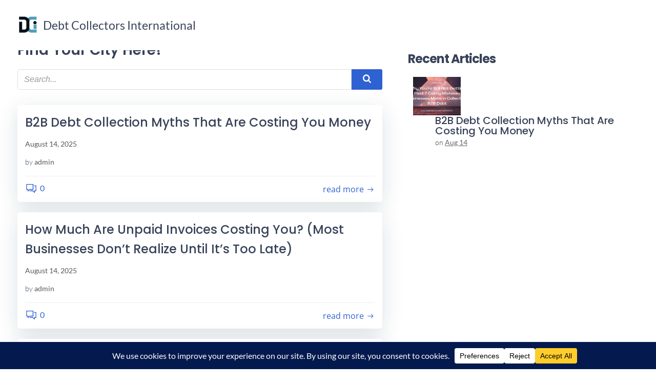

--- FILE ---
content_type: text/html; charset=UTF-8
request_url: https://www.debtcollectorsinternational.com/blog/category/business-debt-recovery/
body_size: 55568
content:
<!DOCTYPE html>
<html lang="en">
<head>
    <meta charset="UTF-8">
    <meta name="viewport" content="width=device-width, initial-scale=1">
    <link rel="profile" href="http://gmpg.org/xfn/11">
    
            
            
        <meta name='robots' content='index, follow, max-image-preview:large, max-snippet:-1, max-video-preview:-1' />

	<!-- This site is optimized with the Yoast SEO Premium plugin v26.6 (Yoast SEO v26.6) - https://yoast.com/wordpress/plugins/seo/ -->
	<title>Business Debt Recovery Archives - Debt Collectors International</title><link rel="preload" as="style" href="https://fonts.googleapis.com/css?family=Muli:200,200italic,300,300italic,400,400italic,600,600italic,700,700italic,800,800italic,900,900italic|Open%20Sans:300,300italic,400,400italic,600,600italic,700,700italic,800,800italic|Playfair%20Display:400,400italic,700,700italic,900,900italic|Montserrat:100,100italic,200,200italic,300,300italic,400,400italic,500,500italic,600,600italic,700,700italic,800,800italic,900,900italic|Lato:100,100italic,300,300italic,400,400italic,700,700italic,900,900italic|Poppins:100,100italic,200,200italic,300,300italic,400,400italic,500,500italic,600,600italic,700,700italic,800,800italic,900,900italic|Archivo:400,400italic,500,500italic,600,600italic,700,700italic|Aclonica:400|Aguafina%20Script:400|Bad%20Script:400|Alfa%20Slab%20One:400|Bevan:400|Viga:400&subset=latin%2Clatin-ext&display=swap" /><link rel="stylesheet" href="https://fonts.googleapis.com/css?family=Muli:200,200italic,300,300italic,400,400italic,600,600italic,700,700italic,800,800italic,900,900italic|Open%20Sans:300,300italic,400,400italic,600,600italic,700,700italic,800,800italic|Playfair%20Display:400,400italic,700,700italic,900,900italic|Montserrat:100,100italic,200,200italic,300,300italic,400,400italic,500,500italic,600,600italic,700,700italic,800,800italic,900,900italic|Lato:100,100italic,300,300italic,400,400italic,700,700italic,900,900italic|Poppins:100,100italic,200,200italic,300,300italic,400,400italic,500,500italic,600,600italic,700,700italic,800,800italic,900,900italic|Archivo:400,400italic,500,500italic,600,600italic,700,700italic|Aclonica:400|Aguafina%20Script:400|Bad%20Script:400|Alfa%20Slab%20One:400|Bevan:400|Viga:400&subset=latin%2Clatin-ext&display=swap" media="print" onload="this.media='all'" /><noscript><link rel="stylesheet" href="https://fonts.googleapis.com/css?family=Muli:200,200italic,300,300italic,400,400italic,600,600italic,700,700italic,800,800italic,900,900italic|Open%20Sans:300,300italic,400,400italic,600,600italic,700,700italic,800,800italic|Playfair%20Display:400,400italic,700,700italic,900,900italic|Montserrat:100,100italic,200,200italic,300,300italic,400,400italic,500,500italic,600,600italic,700,700italic,800,800italic,900,900italic|Lato:100,100italic,300,300italic,400,400italic,700,700italic,900,900italic|Poppins:100,100italic,200,200italic,300,300italic,400,400italic,500,500italic,600,600italic,700,700italic,800,800italic,900,900italic|Archivo:400,400italic,500,500italic,600,600italic,700,700italic|Aclonica:400|Aguafina%20Script:400|Bad%20Script:400|Alfa%20Slab%20One:400|Bevan:400|Viga:400&subset=latin%2Clatin-ext&display=swap" /></noscript><link rel="preload" as="font" href="https://fonts.gstatic.com/s/lato/v24/S6u-w4BMUTPHjxsIPx-mPCc.ttf" crossorigin><link rel="preload" as="font" href="https://fonts.gstatic.com/s/lato/v24/S6u_w4BMUTPHjxsI9w2_FQfo.ttf" crossorigin><link rel="preload" as="font" href="https://fonts.gstatic.com/s/lato/v24/S6u8w4BMUTPHjxsAUi-v.ttf" crossorigin><link rel="preload" as="font" href="https://fonts.gstatic.com/s/lato/v24/S6u_w4BMUTPHjxsI5wq_FQfo.ttf" crossorigin><link rel="preload" as="font" href="https://fonts.gstatic.com/s/lato/v24/S6u_w4BMUTPHjxsI3wi_FQfo.ttf" crossorigin><link rel="preload" as="font" href="https://fonts.gstatic.com/s/lato/v24/S6u8w4BMUTPHh30AUi-v.ttf" crossorigin><link rel="preload" as="font" href="https://fonts.gstatic.com/s/lato/v24/S6u9w4BMUTPHh7USSwaPHA.ttf" crossorigin><link rel="preload" as="font" href="https://fonts.gstatic.com/s/lato/v24/S6uyw4BMUTPHjxAwWw.ttf" crossorigin><link rel="preload" as="font" href="https://fonts.gstatic.com/s/lato/v24/S6u9w4BMUTPHh6UVSwaPHA.ttf" crossorigin><link rel="preload" as="font" href="https://fonts.gstatic.com/s/lato/v24/S6u9w4BMUTPHh50XSwaPHA.ttf" crossorigin><link rel="preload" as="font" href="https://fonts.gstatic.com/s/muli/v33/7Aujp_0qiz-afTfcIyoiGtm2P0wG0xFz4eSVxg.ttf" crossorigin><link rel="preload" as="font" href="https://fonts.gstatic.com/s/muli/v33/7Aujp_0qiz-afTfcIyoiGtm2P0wG089z4eSVxg.ttf" crossorigin><link rel="preload" as="font" href="https://fonts.gstatic.com/s/muli/v33/7Aujp_0qiz-afTfcIyoiGtm2P0wG05Fz4eSVxg.ttf" crossorigin><link rel="preload" as="font" href="https://fonts.gstatic.com/s/muli/v33/7Aujp_0qiz-afTfcIyoiGtm2P0wG00904eSVxg.ttf" crossorigin><link rel="preload" as="font" href="https://fonts.gstatic.com/s/muli/v33/7Aujp_0qiz-afTfcIyoiGtm2P0wG03Z04eSVxg.ttf" crossorigin><link rel="preload" as="font" href="https://fonts.gstatic.com/s/muli/v33/7Aujp_0qiz-afTfcIyoiGtm2P0wG0xF04eSVxg.ttf" crossorigin><link rel="preload" as="font" href="https://fonts.gstatic.com/s/muli/v33/7Aujp_0qiz-afTfcIyoiGtm2P0wG0zh04eSVxg.ttf" crossorigin><link rel="preload" as="font" href="https://fonts.gstatic.com/s/muli/v33/7Aulp_0qiz-aVz7u3PJLcUMYOFlOkEk50e0.ttf" crossorigin><link rel="preload" as="font" href="https://fonts.gstatic.com/s/muli/v33/7Aulp_0qiz-aVz7u3PJLcUMYOFmQkEk50e0.ttf" crossorigin><link rel="preload" as="font" href="https://fonts.gstatic.com/s/muli/v33/7Aulp_0qiz-aVz7u3PJLcUMYOFnOkEk50e0.ttf" crossorigin><link rel="preload" as="font" href="https://fonts.gstatic.com/s/muli/v33/7Aulp_0qiz-aVz7u3PJLcUMYOFkQl0k50e0.ttf" crossorigin><link rel="preload" as="font" href="https://fonts.gstatic.com/s/muli/v33/7Aulp_0qiz-aVz7u3PJLcUMYOFkpl0k50e0.ttf" crossorigin><link rel="preload" as="font" href="https://fonts.gstatic.com/s/muli/v33/7Aulp_0qiz-aVz7u3PJLcUMYOFlOl0k50e0.ttf" crossorigin><link rel="preload" as="font" href="https://fonts.gstatic.com/s/muli/v33/7Aulp_0qiz-aVz7u3PJLcUMYOFlnl0k50e0.ttf" crossorigin><link rel="preload" as="font" href="https://fonts.gstatic.com/s/opensans/v43/memQYaGs126MiZpBA-UFUIcVXSCEkx2cmqvXlWq8tWZ0Pw86hd0Rk5hkWV4exQ.ttf" crossorigin><link rel="preload" as="font" href="https://fonts.gstatic.com/s/opensans/v43/memQYaGs126MiZpBA-UFUIcVXSCEkx2cmqvXlWq8tWZ0Pw86hd0Rk8ZkWV4exQ.ttf" crossorigin><link rel="preload" as="font" href="https://fonts.gstatic.com/s/opensans/v43/memQYaGs126MiZpBA-UFUIcVXSCEkx2cmqvXlWq8tWZ0Pw86hd0RkxhjWV4exQ.ttf" crossorigin><link rel="preload" as="font" href="https://fonts.gstatic.com/s/opensans/v43/memQYaGs126MiZpBA-UFUIcVXSCEkx2cmqvXlWq8tWZ0Pw86hd0RkyFjWV4exQ.ttf" crossorigin><link rel="preload" as="font" href="https://fonts.gstatic.com/s/opensans/v43/memQYaGs126MiZpBA-UFUIcVXSCEkx2cmqvXlWq8tWZ0Pw86hd0Rk0ZjWV4exQ.ttf" crossorigin><link rel="preload" as="font" href="https://fonts.gstatic.com/s/opensans/v43/memSYaGs126MiZpBA-UvWbX2vVnXBbObj2OVZyOOSr4dVJWUgsiH0B4uaVc.ttf" crossorigin><link rel="preload" as="font" href="https://fonts.gstatic.com/s/opensans/v43/memSYaGs126MiZpBA-UvWbX2vVnXBbObj2OVZyOOSr4dVJWUgsjZ0B4uaVc.ttf" crossorigin><link rel="preload" as="font" href="https://fonts.gstatic.com/s/opensans/v43/memSYaGs126MiZpBA-UvWbX2vVnXBbObj2OVZyOOSr4dVJWUgsgH1x4uaVc.ttf" crossorigin><link rel="preload" as="font" href="https://fonts.gstatic.com/s/opensans/v43/memSYaGs126MiZpBA-UvWbX2vVnXBbObj2OVZyOOSr4dVJWUgsg-1x4uaVc.ttf" crossorigin><link rel="preload" as="font" href="https://fonts.gstatic.com/s/opensans/v43/memSYaGs126MiZpBA-UvWbX2vVnXBbObj2OVZyOOSr4dVJWUgshZ1x4uaVc.ttf" crossorigin><link rel="preload" as="font" href="https://fonts.gstatic.com/s/playfairdisplay/v39/nuFRD-vYSZviVYUb_rj3ij__anPXDTnCjmHKM4nYO7KN_qiTXt_A_A.ttf" crossorigin><link rel="preload" as="font" href="https://fonts.gstatic.com/s/playfairdisplay/v39/nuFRD-vYSZviVYUb_rj3ij__anPXDTnCjmHKM4nYO7KN_k-UXt_A_A.ttf" crossorigin><link rel="preload" as="font" href="https://fonts.gstatic.com/s/playfairdisplay/v39/nuFRD-vYSZviVYUb_rj3ij__anPXDTnCjmHKM4nYO7KN_gGUXt_A_A.ttf" crossorigin><link rel="preload" as="font" href="https://fonts.gstatic.com/s/playfairdisplay/v39/nuFvD-vYSZviVYUb_rj3ij__anPXJzDwcbmjWBN2PKdFvXDZbtY.ttf" crossorigin><link rel="preload" as="font" href="https://fonts.gstatic.com/s/playfairdisplay/v39/nuFvD-vYSZviVYUb_rj3ij__anPXJzDwcbmjWBN2PKeiunDZbtY.ttf" crossorigin><link rel="preload" as="font" href="https://fonts.gstatic.com/s/playfairdisplay/v39/nuFvD-vYSZviVYUb_rj3ij__anPXJzDwcbmjWBN2PKfsunDZbtY.ttf" crossorigin><link rel="preload" as="font" href="https://fonts.gstatic.com/s/poppins/v23/pxiAyp8kv8JHgFVrJJLmE0tMMPc.ttf" crossorigin><link rel="preload" as="font" href="https://fonts.gstatic.com/s/poppins/v23/pxiDyp8kv8JHgFVrJJLmv1pVGdeL.ttf" crossorigin><link rel="preload" as="font" href="https://fonts.gstatic.com/s/poppins/v23/pxiDyp8kv8JHgFVrJJLm21lVGdeL.ttf" crossorigin><link rel="preload" as="font" href="https://fonts.gstatic.com/s/poppins/v23/pxiGyp8kv8JHgFVrJJLufntF.ttf" crossorigin><link rel="preload" as="font" href="https://fonts.gstatic.com/s/poppins/v23/pxiDyp8kv8JHgFVrJJLmg1hVGdeL.ttf" crossorigin><link rel="preload" as="font" href="https://fonts.gstatic.com/s/poppins/v23/pxiDyp8kv8JHgFVrJJLmr19VGdeL.ttf" crossorigin><link rel="preload" as="font" href="https://fonts.gstatic.com/s/poppins/v23/pxiDyp8kv8JHgFVrJJLmy15VGdeL.ttf" crossorigin><link rel="preload" as="font" href="https://fonts.gstatic.com/s/poppins/v23/pxiDyp8kv8JHgFVrJJLm111VGdeL.ttf" crossorigin><link rel="preload" as="font" href="https://fonts.gstatic.com/s/poppins/v23/pxiDyp8kv8JHgFVrJJLm81xVGdeL.ttf" crossorigin><link rel="preload" as="font" href="https://fonts.gstatic.com/s/poppins/v23/pxiGyp8kv8JHgFVrLPTufntF.ttf" crossorigin><link rel="preload" as="font" href="https://fonts.gstatic.com/s/poppins/v23/pxiByp8kv8JHgFVrLFj_Z1JlEA.ttf" crossorigin><link rel="preload" as="font" href="https://fonts.gstatic.com/s/poppins/v23/pxiByp8kv8JHgFVrLDz8Z1JlEA.ttf" crossorigin><link rel="preload" as="font" href="https://fonts.gstatic.com/s/poppins/v23/pxiEyp8kv8JHgFVrJJnedw.ttf" crossorigin><link rel="preload" as="font" href="https://fonts.gstatic.com/s/poppins/v23/pxiByp8kv8JHgFVrLGT9Z1JlEA.ttf" crossorigin><link rel="preload" as="font" href="https://fonts.gstatic.com/s/poppins/v23/pxiByp8kv8JHgFVrLEj6Z1JlEA.ttf" crossorigin><link rel="preload" as="font" href="https://fonts.gstatic.com/s/poppins/v23/pxiByp8kv8JHgFVrLCz7Z1JlEA.ttf" crossorigin><link rel="preload" as="font" href="https://fonts.gstatic.com/s/poppins/v23/pxiByp8kv8JHgFVrLDD4Z1JlEA.ttf" crossorigin><link rel="preload" as="font" href="https://fonts.gstatic.com/s/poppins/v23/pxiByp8kv8JHgFVrLBT5Z1JlEA.ttf" crossorigin><style id="wphb-used-css-category">@media all{@charset "UTF-8";@-ms-viewport{width:device-width}html{-webkit-box-sizing:border-box;box-sizing:border-box;-ms-overflow-style:scrollbar}*,::after,::before{-webkit-box-sizing:inherit;box-sizing:inherit}.h-section-boxed-container{width:100%;padding-right:0;padding-left:0;margin-right:auto;margin-left:auto}@media (min-width:576px){.h-section-boxed-container{max-width:540px}}@media (min-width:768px){.h-section-boxed-container{max-width:720px}}@media (min-width:1024px){.h-section-boxed-container{max-width:960px}}@media (min-width:1200px){.h-section-boxed-container{max-width:1232px}}.h-section-fluid-container{width:100%;padding-right:0;padding-left:0;margin-right:auto;margin-left:auto}.h-row{display:-webkit-box;display:-ms-flexbox;display:flex;-ms-flex-wrap:wrap;flex-wrap:wrap;margin-right:-15px;margin-left:-15px}.gutters-col-0{margin-left:0;margin-right:0}.gutters-col-0>[class*=h-col-]{padding-left:0;padding-right:0}.h-px-0{padding-left:0;padding-right:0}.gutters-row-0{padding-left:0;padding-right:0}.gutters-col-2{margin-left:-10px;margin-right:-10px}.gutters-col-2>[class*=h-col-]{padding-left:10px;padding-right:10px}.h-px-2{padding-left:10px;padding-right:10px}.gutters-row-2{padding-left:10px;padding-right:10px}.gutters-col-3{margin-left:-15px;margin-right:-15px}.gutters-col-3>[class*=h-col-]{padding-left:15px;padding-right:15px}.h-px-3{padding-left:15px;padding-right:15px}.gutters-row-3{padding-left:15px;padding-right:15px}@media (min-width:768px){.gutters-col-md-0{margin-left:0;margin-right:0}.gutters-col-md-0>[class*=h-col-]{padding-left:0;padding-right:0}.h-px-md-0{padding-left:0;padding-right:0}.gutters-row-md-0{padding-left:0;padding-right:0}.gutters-col-md-1{margin-left:-5px;margin-right:-5px}.gutters-col-md-1>[class*=h-col-]{padding-left:5px;padding-right:5px}.gutters-row-md-1{padding-left:5px;padding-right:5px}.gutters-col-md-2{margin-left:-10px;margin-right:-10px}.gutters-col-md-2>[class*=h-col-]{padding-left:10px;padding-right:10px}.h-px-md-2{padding-left:10px;padding-right:10px}.gutters-row-md-2{padding-left:10px;padding-right:10px}.gutters-col-md-3{margin-left:-15px;margin-right:-15px}.gutters-col-md-3>[class*=h-col-]{padding-left:15px;padding-right:15px}.h-px-md-3{padding-left:15px;padding-right:15px}.gutters-row-md-3{padding-left:15px;padding-right:15px}}@media (min-width:1024px){.gutters-col-lg-0{margin-left:0;margin-right:0}.gutters-col-lg-0>[class*=h-col-]{padding-left:0;padding-right:0}.h-px-lg-0{padding-left:0;padding-right:0}.gutters-row-lg-0{padding-left:0;padding-right:0}.gutters-col-lg-1{margin-left:-8px;margin-right:-8px}.gutters-col-lg-1>[class*=h-col-]{padding-left:8px;padding-right:8px}.gutters-row-lg-1{padding-left:8px;padding-right:8px}.gutters-col-lg-2{margin-left:-15px;margin-right:-15px}.gutters-col-lg-2>[class*=h-col-]{padding-left:15px;padding-right:15px}.h-px-lg-2{padding-left:15px;padding-right:15px}.gutters-row-lg-2{padding-left:15px;padding-right:15px}.gutters-col-lg-3{margin-left:-30px;margin-right:-30px}.gutters-col-lg-3>[class*=h-col-]{padding-left:30px;padding-right:30px}.h-px-lg-3{padding-left:30px;padding-right:30px}.gutters-row-lg-3{padding-left:30px;padding-right:30px}}.gutters-col-v-0{margin-top:0;margin-bottom:0}.gutters-col-v-0>[class*=h-col-]{padding-top:0;padding-bottom:0}.v-inner-0{padding-top:0;padding-bottom:0}.gutters-row-v-0{padding-top:0;padding-bottom:0}.gutters-col-v-1{margin-top:-5px;margin-bottom:-5px}.gutters-col-v-1>[class*=h-col-]{padding-top:5px;padding-bottom:5px}.gutters-row-v-1{padding-top:5px;padding-bottom:5px}.gutters-col-v-2{margin-top:-10px;margin-bottom:-10px}.gutters-col-v-2>[class*=h-col-]{padding-top:10px;padding-bottom:10px}.v-inner-2{padding-top:10px;padding-bottom:10px}.gutters-row-v-2{padding-top:10px;padding-bottom:10px}.v-inner-3{padding-top:15px;padding-bottom:15px}@media (min-width:768px){.gutters-col-v-md-0{margin-top:0;margin-bottom:0}.gutters-col-v-md-0>[class*=h-col-]{padding-top:0;padding-bottom:0}.v-inner-md-0{padding-top:0;padding-bottom:0}.gutters-row-v-md-0{padding-top:0;padding-bottom:0}.gutters-col-v-md-1{margin-top:-5px;margin-bottom:-5px}.gutters-col-v-md-1>[class*=h-col-]{padding-top:5px;padding-bottom:5px}.gutters-row-v-md-1{padding-top:5px;padding-bottom:5px}.gutters-col-v-md-2{margin-top:-10px;margin-bottom:-10px}.gutters-col-v-md-2>[class*=h-col-]{padding-top:10px;padding-bottom:10px}.v-inner-md-2{padding-top:10px;padding-bottom:10px}.gutters-row-v-md-2{padding-top:10px;padding-bottom:10px}.v-inner-md-3{padding-top:15px;padding-bottom:15px}}@media (min-width:1024px){.gutters-col-v-lg-0{margin-top:0;margin-bottom:0}.gutters-col-v-lg-0>[class*=h-col-]{padding-top:0;padding-bottom:0}.v-inner-lg-0{padding-top:0;padding-bottom:0}.gutters-row-v-lg-0{padding-top:0;padding-bottom:0}.gutters-col-v-lg-1{margin-top:-8px;margin-bottom:-8px}.gutters-col-v-lg-1>[class*=h-col-]{padding-top:8px;padding-bottom:8px}.gutters-row-v-lg-1{padding-top:8px;padding-bottom:8px}.gutters-col-v-lg-2{margin-top:-15px;margin-bottom:-15px}.gutters-col-v-lg-2>[class*=h-col-]{padding-top:15px;padding-bottom:15px}.v-inner-lg-2{padding-top:15px;padding-bottom:15px}.gutters-row-v-lg-2{padding-top:15px;padding-bottom:15px}.v-inner-lg-3{padding-top:30px;padding-bottom:30px}}.h-col,.h-col-12,.h-col-auto,.h-col-lg-12,.h-col-lg-3,.h-col-lg-6,.h-col-lg-auto,.h-col-md-12,.h-col-md-4,.h-col-md-6,.h-col-md-auto{position:relative;width:100%;min-height:1px;padding-right:15px;padding-left:15px}.h-col{-ms-flex-preferred-size:0;flex-basis:0;-webkit-box-flex:1;-ms-flex-positive:1;flex-grow:1;max-width:100%}.h-col-auto{-webkit-box-flex:0;-ms-flex:0 0 auto;flex:0 0 auto;width:auto;max-width:100%}.h-col-12{-webkit-box-flex:0;-ms-flex:0 0 100%;flex:0 0 100%;max-width:100%}@media (min-width:768px){.h-col-md-auto{-webkit-box-flex:0;-ms-flex:0 0 auto;flex:0 0 auto;width:auto;max-width:100%}.h-col-md-4{-webkit-box-flex:0;-ms-flex:0 0 33.33333%;flex:0 0 33.33333%;max-width:33.33333%}.h-col-md-6{-webkit-box-flex:0;-ms-flex:0 0 50%;flex:0 0 50%;max-width:50%}.h-col-md-12{-webkit-box-flex:0;-ms-flex:0 0 100%;flex:0 0 100%;max-width:100%}}@media (min-width:1024px){.h-col-lg-auto{-webkit-box-flex:0;-ms-flex:0 0 auto;flex:0 0 auto;width:auto;max-width:100%}.h-col-lg-3{-webkit-box-flex:0;-ms-flex:0 0 25%;flex:0 0 25%;max-width:25%}.h-col-lg-6{-webkit-box-flex:0;-ms-flex:0 0 50%;flex:0 0 50%;max-width:50%}.h-col-lg-12{-webkit-box-flex:0;-ms-flex:0 0 100%;flex:0 0 100%;max-width:100%}}.d-inline-block{display:inline-block}.d-flex{display:-webkit-box;display:-ms-flexbox;display:flex}.d-inline-flex{display:-webkit-inline-box;display:-ms-inline-flexbox;display:inline-flex}.flex-column{-webkit-box-orient:vertical!important;-webkit-box-direction:normal!important;-ms-flex-direction:column!important;flex-direction:column!important}.justify-content-start{-webkit-box-pack:start!important;-ms-flex-pack:start!important;justify-content:flex-start!important}.justify-content-center{-webkit-box-pack:center!important;-ms-flex-pack:center!important;justify-content:center!important}.align-items-start{-webkit-box-align:start!important;-ms-flex-align:start!important;align-items:flex-start!important}.align-items-center{-webkit-box-align:center!important;-ms-flex-align:center!important;align-items:center!important}.align-items-stretch{-webkit-box-align:stretch!important;-ms-flex-align:stretch!important;align-items:stretch!important}.align-self-start{-ms-flex-item-align:start!important;align-self:flex-start!important}.align-self-center{-ms-flex-item-align:center!important;align-self:center!important}@media (min-width:768px){.justify-content-md-start{-webkit-box-pack:start!important;-ms-flex-pack:start!important;justify-content:flex-start!important}.justify-content-md-center{-webkit-box-pack:center!important;-ms-flex-pack:center!important;justify-content:center!important}.align-items-md-start{-webkit-box-align:start!important;-ms-flex-align:start!important;align-items:flex-start!important}.align-items-md-center{-webkit-box-align:center!important;-ms-flex-align:center!important;align-items:center!important}.align-items-md-stretch{-webkit-box-align:stretch!important;-ms-flex-align:stretch!important;align-items:stretch!important}.align-self-md-start{-ms-flex-item-align:start!important;align-self:flex-start!important}.align-self-md-center{-ms-flex-item-align:center!important;align-self:center!important}}@media (min-width:1024px){.justify-content-lg-start{-webkit-box-pack:start!important;-ms-flex-pack:start!important;justify-content:flex-start!important}.justify-content-lg-center{-webkit-box-pack:center!important;-ms-flex-pack:center!important;justify-content:center!important}.align-items-lg-start{-webkit-box-align:start!important;-ms-flex-align:start!important;align-items:flex-start!important}.align-items-lg-center{-webkit-box-align:center!important;-ms-flex-align:center!important;align-items:center!important}.align-items-lg-stretch{-webkit-box-align:stretch!important;-ms-flex-align:stretch!important;align-items:stretch!important}.align-self-lg-start{-ms-flex-item-align:start!important;align-self:flex-start!important}.align-self-lg-center{-ms-flex-item-align:center!important;align-self:center!important}}.text-left{text-align:left!important}.text-center{text-align:center!important}@media (min-width:768px){.text-md-left{text-align:left!important}.text-md-center{text-align:center!important}}@media (min-width:1024px){.text-lg-left{text-align:left!important}.text-lg-center{text-align:center!important}}*{margin:0;padding:0;outline:0;-webkit-overflow-scrolling:touch;-webkit-box-sizing:border-box;box-sizing:border-box}div:after,div:before,ul:after,ul:before{content:"";display:table;width:0;-webkit-box-ordinal-group:2;-ms-flex-order:1;order:1;-ms-flex-preferred-size:0;flex-basis:0}div:after,ul:after{clear:both}img{max-width:100%}img{height:auto}svg{max-height:100%}iframe{border:none;max-width:100%}body{text-align:center;overflow-x:hidden}html{overflow-x:hidden}@media (min-width:768px){body{text-align:left}}.h-blog-meta .metadata-item{display:inline-block}.h-blog-meta .metadata-item .h-svg-icon{line-height:inherit;vertical-align:middle}.h-blog-meta .metadata-item svg{-webkit-box-sizing:content-box;box-sizing:content-box;fill:currentColor;width:1em;height:1em}.colibri-post-thumbnail{position:relative}.colibri-post-thumbnail .colibri-post-thumbnail-shortcode img{width:100%}@media all and (-ms-high-contrast:none),(-ms-high-contrast:active){.colibri-post-thumbnail .colibri-post-thumbnail-shortcode img{height:auto!important}}.colibri-post-thumbnail .colibri-post-thumbnail-content{display:-webkit-box;display:-ms-flexbox;display:flex;position:absolute;height:100%;width:100%;top:0;bottom:0;left:0;right:0}.colibri-post-thumbnail .colibri-post-thumbnail-content *{z-index:1;position:relative}.h-blog-title a{text-decoration:none}.h-button{text-decoration:none}.h-button__outer{vertical-align:middle}.h-button__icon{line-height:0;display:inline-block;fill:currentColor;-webkit-box-sizing:content-box;box-sizing:content-box}.h-column{min-width:0}.h-column__content>:last-child{margin-bottom:0}.h-column__content .h-heading h1:last-child,.h-column__content .h-text p:last-child{margin-bottom:0}.h-column__inner{position:relative;max-width:100%}.h-column__v-align{-webkit-box-flex:1;-ms-flex:1 0 auto;flex:1 0 auto;max-width:100%}.h-y-container .h-heading h1:last-child,.h-y-container .h-text p:last-child{margin-bottom:0}.h-flex-basis{-webkit-box-flex:1;-ms-flex:1 0 auto;flex:1 0 auto}.flex-basis-auto{-ms-flex-preferred-size:auto;flex-basis:auto}.flex-basis-100{-ms-flex-preferred-size:100%;flex-basis:100%}.background-layer{position:absolute;top:0;bottom:0;left:0;right:0;z-index:-10;overflow:hidden}.overlay-image-layer,.overlay-layer{position:absolute;top:-1px;bottom:-1px;left:0;right:0}.overlay-layer{z-index:1}.overlay-image-layer{z-index:1}.h-y-container .h-heading>*{margin-bottom:0}.h-y-container .h-heading>*>*{margin-bottom:0}img{max-width:100%;vertical-align:middle;display:inline-block}.h-logo__image{display:inline-block;width:auto}.h-logo__alt-image{display:none;width:auto}.h-offscreen-panel{height:100%;max-width:100%}.offscreen-overlay{z-index:20000;position:fixed;top:0;left:0;right:0;bottom:0;display:none}.h-hamburger-icon{-webkit-box-sizing:content-box;box-sizing:content-box}.h-offcanvas-panel{z-index:20001;padding:initial;position:fixed;height:100%;top:0;right:0;overflow-y:auto}.h-offcanvas-panel .offscreen-content{-webkit-box-flex:1;-ms-flex-positive:1;flex-grow:1;position:relative}.h-offcanvas-panel .offscreen-footer,.h-offcanvas-panel .offscreen-header{-webkit-box-flex:0;-ms-flex-positive:0;flex-grow:0;position:relative}.h-hamburger-button{display:inline-block}ul.colibri-menu.bordered-active-item>li{position:relative}ul.colibri-menu.bordered-active-item>li::after,ul.colibri-menu.bordered-active-item>li::before{content:" ";display:block;width:100%;left:0;height:2px;position:absolute;z-index:0;opacity:0}ul.colibri-menu.bordered-active-item>li::before{top:.5em}ul.colibri-menu.bordered-active-item>li::after{bottom:.5em}ul.colibri-menu.bordered-active-item.effect-borders-grow>li:not(.current_page_item):not(current-menu-item)::after,ul.colibri-menu.bordered-active-item.effect-borders-grow>li:not(.current_page_item):not(current-menu-item)::before{opacity:0;width:0;content:""}ul.colibri-menu.bordered-active-item.effect-borders-grow>li:not(.current_page_item):not(current-menu-item)::before{left:0;right:auto}ul.colibri-menu.bordered-active-item.effect-borders-grow>li:not(.current_page_item):not(current-menu-item)::after{right:0;left:auto}ul.colibri-menu.bordered-active-item.grow-from-left>li:not(.current_page_item):not(current-menu-item)::after,ul.colibri-menu.bordered-active-item.grow-from-left>li:not(.current_page_item):not(current-menu-item)::before{left:0!important;right:auto!important}ul.colibri-menu.bordered-active-item--bottom>li::before{visibility:hidden}.has-offcanvas-mobile .h-main-menu{display:none}.has-offcanvas-mobile .h-hamburger-button{display:inline-block}@media (min-width:767px){.has-offcanvas-mobile .h-main-menu{display:block}.has-offcanvas-mobile .h-hamburger-button{display:none}}.has-offcanvas-tablet .h-main-menu{display:none}.has-offcanvas-tablet .h-hamburger-button{display:inline-block}@media (min-width:1024px){.has-offcanvas-tablet .h-main-menu{display:block}.has-offcanvas-tablet .h-hamburger-button{display:none}}.colibri-menu-container{display:-webkit-box;display:-ms-flexbox;display:flex}ul.colibri-menu{list-style:none;width:100%;display:-webkit-box;display:-ms-flexbox;display:flex;margin:0;text-align:left}ul.colibri-menu li{display:block;position:relative}ul.colibri-menu li a{display:-webkit-box;display:-ms-flexbox;display:flex;-webkit-box-align:center;-ms-flex-align:center;align-items:center;text-decoration:none;white-space:nowrap;color:inherit;position:relative}ul.colibri-menu>li{position:relative}.h-menu-accordion>div>.colibri-menu-container>ul.colibri-menu{-webkit-box-orient:vertical;-webkit-box-direction:normal;-ms-flex-direction:column;flex-direction:column}.h-menu-horizontal>div>.colibri-menu-container>.colibri-menu{-ms-flex-wrap:wrap;flex-wrap:wrap;-webkit-box-orient:horizontal;-webkit-box-direction:normal;-ms-flex-direction:row;flex-direction:row}.h-navigation{position:relative;z-index:20;-webkit-backface-visibility:hidden;backface-visibility:hidden}.h-navigation_outer{position:relative}.h-navigation_overlap{position:absolute;left:0;right:0;z-index:100}.h-row{-ms-flex-preferred-size:100%;flex-basis:100%;position:relative}.h-section>div{z-index:1}.screen-reader-text{clip:rect(1px,1px,1px,1px);position:absolute!important;height:1px;width:1px;margin:-1px;overflow:hidden;word-wrap:normal!important}.colibri-word-wrap{word-break:break-word}.h-svg-icon{line-height:0;display:inline-block;fill:currentColor;-webkit-box-sizing:content-box;box-sizing:content-box}.hide{display:none}.w-100{width:100%}.position-relative{position:relative}.background-layer-media-container-lg{display:block}.background-layer-media-container-md{display:none}.background-layer-media-container{display:none}@media (min-width:768px) and (max-width:1023px){.background-layer-media-container-md{display:block}.background-layer-media-container-lg{display:none}.background-layer-media-container{display:none}}@media (max-width:767px){.background-layer-media-container{display:block}.background-layer-media-container-lg{display:none}.background-layer-media-container-md{display:none}}@media (max-width:767px){.h-hide-sm{display:none}}.h-overflow-hidden{overflow:hidden}.h-ignore-global-body-typography{font-size:initial;line-height:initial;color:initial;letter-spacing:initial;font-style:initial}@media all and (-ms-high-contrast:none),(-ms-high-contrast:active){.page-header{display:-webkit-box;display:-ms-flexbox;display:flex;-webkit-box-orient:vertical;-webkit-box-direction:normal;-ms-flex-direction:column;flex-direction:column}}#page-top{overflow-y:hidden;overflow-x:hidden}h1,h4,h5{-ms-word-wrap:break-word;word-wrap:break-word}.main-row-inner>.h-col:first-child{width:0}ul{box-sizing:border-box}.screen-reader-text{clip:rect(1px,1px,1px,1px);word-wrap:normal!important;border:0;-webkit-clip-path:inset(50%);clip-path:inset(50%);height:1px;margin:-1px;overflow:hidden;padding:0;position:absolute;width:1px}}img:is([sizes=auto i],[sizes^="auto," i]){contain-intrinsic-size:3000px 1500px}@-ms-viewport{width:device-width}html{-webkit-box-sizing:border-box;box-sizing:border-box;-ms-overflow-style:scrollbar}*,:after,:before{-webkit-box-sizing:inherit;box-sizing:inherit}.h-section-boxed-container{width:100%;margin-left:auto;margin-right:auto;padding-left:0;padding-right:0}@media (width >= 576px){.h-section-boxed-container{max-width:540px}}@media (width >= 768px){.h-section-boxed-container{max-width:720px}}@media (width >= 1024px){.h-section-boxed-container{max-width:960px}}@media (width >= 1200px){.h-section-boxed-container{max-width:1232px}}.h-section-fluid-container{width:100%;margin-left:auto;margin-right:auto;padding-left:0;padding-right:0}.h-row{-ms-flex-wrap:wrap;flex-wrap:wrap;margin-left:-15px;margin-right:-15px;display:-webkit-box;display:-ms-flexbox;display:flex}.gutters-col-0{margin-left:0;margin-right:0}.gutters-col-0>.h-col,.gutters-col-0>[class*=h-col-],.h-px-0{padding-left:0;padding-right:0}.gutters-row-0{padding-left:0;padding-right:0}.h-px-1{padding-left:5px;padding-right:5px}.gutters-col-2{margin-left:-10px;margin-right:-10px}.gutters-col-2>.h-col,.gutters-col-2>[class*=h-col-],.h-px-2{padding-left:10px;padding-right:10px}.gutters-row-2{padding-left:10px;padding-right:10px}.gutters-col-3{margin-left:-15px;margin-right:-15px}.gutters-col-3>.h-col,.gutters-col-3>[class*=h-col-],.h-px-3{padding-left:15px;padding-right:15px}.gutters-row-3{padding-left:15px;padding-right:15px}@media (width >= 768px){.gutters-col-md-0{margin-left:0;margin-right:0}.gutters-col-md-0>.h-col,.gutters-col-md-0>[class*=h-col-],.h-px-md-0{padding-left:0;padding-right:0}.gutters-row-md-0{padding-left:0;padding-right:0}.gutters-col-md-1{margin-left:-5px;margin-right:-5px}.gutters-col-md-1>.h-col,.gutters-col-md-1>[class*=h-col-],.h-px-md-1{padding-left:5px;padding-right:5px}.gutters-row-md-1{padding-left:5px;padding-right:5px}.gutters-col-md-2{margin-left:-10px;margin-right:-10px}.gutters-col-md-2>.h-col,.gutters-col-md-2>[class*=h-col-],.h-px-md-2{padding-left:10px;padding-right:10px}.gutters-row-md-2{padding-left:10px;padding-right:10px}.gutters-col-md-3{margin-left:-15px;margin-right:-15px}.gutters-col-md-3>.h-col,.gutters-col-md-3>[class*=h-col-],.h-px-md-3{padding-left:15px;padding-right:15px}.gutters-row-md-3{padding-left:15px;padding-right:15px}}@media (width >= 1024px){.gutters-col-lg-0{margin-left:0;margin-right:0}.gutters-col-lg-0>.h-col,.gutters-col-lg-0>[class*=h-col-],.h-px-lg-0{padding-left:0;padding-right:0}.gutters-row-lg-0{padding-left:0;padding-right:0}.gutters-col-lg-1{margin-left:-8px;margin-right:-8px}.gutters-col-lg-1>.h-col,.gutters-col-lg-1>[class*=h-col-],.h-px-lg-1{padding-left:8px;padding-right:8px}.gutters-row-lg-1{padding-left:8px;padding-right:8px}.gutters-col-lg-2{margin-left:-15px;margin-right:-15px}.gutters-col-lg-2>.h-col,.gutters-col-lg-2>[class*=h-col-],.h-px-lg-2{padding-left:15px;padding-right:15px}.gutters-row-lg-2{padding-left:15px;padding-right:15px}.gutters-col-lg-3{margin-left:-30px;margin-right:-30px}.gutters-col-lg-3>.h-col,.gutters-col-lg-3>[class*=h-col-],.h-px-lg-3{padding-left:30px;padding-right:30px}.gutters-row-lg-3{padding-left:30px;padding-right:30px}}.gutters-col-v-0{margin-top:0;margin-bottom:0}.gutters-col-v-0>.h-col,.gutters-col-v-0>[class*=h-col-],.gutters-row-v-0,.v-inner-0{padding-top:0;padding-bottom:0}.gutters-col-v-1{margin-top:-5px;margin-bottom:-5px}.gutters-col-v-1>.h-col,.gutters-col-v-1>[class*=h-col-],.gutters-row-v-1,.v-inner-1{padding-top:5px;padding-bottom:5px}.gutters-col-v-2{margin-top:-10px;margin-bottom:-10px}.gutters-col-v-2>.h-col,.gutters-col-v-2>[class*=h-col-],.gutters-row-v-2,.v-inner-2{padding-top:10px;padding-bottom:10px}.v-inner-3{padding-top:15px;padding-bottom:15px}@media (width >= 768px){.gutters-col-v-md-0{margin-top:0;margin-bottom:0}.gutters-col-v-md-0>.h-col,.gutters-col-v-md-0>[class*=h-col-],.gutters-row-v-md-0,.v-inner-md-0{padding-top:0;padding-bottom:0}.gutters-col-v-md-1{margin-top:-5px;margin-bottom:-5px}.gutters-col-v-md-1>.h-col,.gutters-col-v-md-1>[class*=h-col-],.gutters-row-v-md-1,.v-inner-md-1{padding-top:5px;padding-bottom:5px}.gutters-col-v-md-2{margin-top:-10px;margin-bottom:-10px}.gutters-col-v-md-2>.h-col,.gutters-col-v-md-2>[class*=h-col-],.gutters-row-v-md-2,.v-inner-md-2{padding-top:10px;padding-bottom:10px}.v-inner-md-3{padding-top:15px;padding-bottom:15px}}@media (width >= 1024px){.gutters-col-v-lg-0{margin-top:0;margin-bottom:0}.gutters-col-v-lg-0>.h-col,.gutters-col-v-lg-0>[class*=h-col-],.gutters-row-v-lg-0,.v-inner-lg-0{padding-top:0;padding-bottom:0}.gutters-col-v-lg-1{margin-top:-8px;margin-bottom:-8px}.gutters-col-v-lg-1>.h-col,.gutters-col-v-lg-1>[class*=h-col-],.gutters-row-v-lg-1,.v-inner-lg-1{padding-top:8px;padding-bottom:8px}.gutters-col-v-lg-2{margin-top:-15px;margin-bottom:-15px}.gutters-col-v-lg-2>.h-col,.gutters-col-v-lg-2>[class*=h-col-],.gutters-row-v-lg-2,.v-inner-lg-2{padding-top:15px;padding-bottom:15px}.v-inner-lg-3{padding-top:30px;padding-bottom:30px}}.h-col,.h-col-12,.h-col-auto,.h-col-lg,.h-col-lg-12,.h-col-lg-3,.h-col-lg-6,.h-col-lg-auto,.h-col-md,.h-col-md-12,.h-col-md-4,.h-col-md-6,.h-col-md-auto{width:100%;min-height:1px;padding-left:15px;padding-right:15px;position:relative}.h-col{-webkit-box-flex:1;-ms-flex-positive:1;-ms-flex-preferred-size:0;flex-grow:1;flex-basis:0%;max-width:100%}.h-col-auto{-webkit-box-flex:0;-ms-flex:none;flex:none;width:auto;max-width:100%}.h-col-12{-webkit-box-flex:0;-ms-flex:0 0 100%;flex:0 0 100%;max-width:100%}@media (width >= 768px){.h-col-md{-webkit-box-flex:1;-ms-flex-positive:1;-ms-flex-preferred-size:0;flex-grow:1;flex-basis:0%;max-width:100%}.h-col-md-auto{-webkit-box-flex:0;-ms-flex:none;flex:none;width:auto;max-width:100%}.h-col-md-4{-webkit-box-flex:0;-ms-flex:0 0 33.3333%;flex:0 0 33.3333%;max-width:33.3333%}.h-col-md-6{-webkit-box-flex:0;-ms-flex:0 0 50%;flex:0 0 50%;max-width:50%}.h-col-md-12{-webkit-box-flex:0;-ms-flex:0 0 100%;flex:0 0 100%;max-width:100%}}@media (width >= 1024px){.h-col-lg{-webkit-box-flex:1;-ms-flex-positive:1;-ms-flex-preferred-size:0;flex-grow:1;flex-basis:0%;max-width:100%}.h-col-lg-auto{-webkit-box-flex:0;-ms-flex:none;flex:none;width:auto;max-width:100%}.h-col-lg-3{-webkit-box-flex:0;-ms-flex:0 0 25%;flex:0 0 25%;max-width:25%}.h-col-lg-6{-webkit-box-flex:0;-ms-flex:0 0 50%;flex:0 0 50%;max-width:50%}.h-col-lg-12{-webkit-box-flex:0;-ms-flex:0 0 100%;flex:0 0 100%;max-width:100%}}.d-inline-block{display:inline-block}.d-flex{display:-webkit-box;display:-ms-flexbox;display:flex}.d-inline-flex{display:-webkit-inline-box;display:-ms-inline-flexbox;display:inline-flex}.flex-column{-webkit-box-orient:vertical!important;-webkit-box-direction:normal!important;-ms-flex-direction:column!important;flex-direction:column!important}.flex-wrap{-ms-flex-wrap:wrap!important;flex-wrap:wrap!important}.justify-content-start{justify-content:flex-start!important}.justify-content-center{justify-content:center!important}.align-items-start{align-items:flex-start!important}.align-items-center{align-items:center!important}.align-items-stretch{align-items:stretch!important}.align-self-start{align-self:flex-start!important}.align-self-center{align-self:center!important}@media (width >= 768px){.justify-content-md-start{justify-content:flex-start!important}.justify-content-md-end{justify-content:flex-end!important}.justify-content-md-center{justify-content:center!important}.align-items-md-start{align-items:flex-start!important}.align-items-md-center{align-items:center!important}.align-items-md-stretch{align-items:stretch!important}.align-self-md-start{align-self:flex-start!important}.align-self-md-center{align-self:center!important}}@media (width >= 1024px){.justify-content-lg-start{justify-content:flex-start!important}.justify-content-lg-end{justify-content:flex-end!important}.justify-content-lg-center{justify-content:center!important}.align-items-lg-start{align-items:flex-start!important}.align-items-lg-center{align-items:center!important}.align-items-lg-stretch{align-items:stretch!important}.align-self-lg-start{align-self:flex-start!important}.align-self-lg-center{align-self:center!important}}.text-left{text-align:left!important}.text-center{text-align:center!important}@media (width >= 768px){.text-md-left{text-align:left!important}.text-md-center{text-align:center!important}}@media (width >= 1024px){.text-lg-left{text-align:left!important}.text-lg-center{text-align:center!important}}*{-webkit-overflow-scrolling:touch;-webkit-box-sizing:border-box;box-sizing:border-box;outline:0;margin:0;padding:0}article:after,article:before,div:after,div:before,figure:after,figure:before,footer:after,footer:before,header:after,header:before,section:after,section:before,ul:after,ul:before{content:"";-webkit-box-ordinal-group:2;-ms-flex-preferred-size:0;-ms-flex-order:1;flex-basis:0%;order:1;width:0;display:table}article:after,div:after,figure:after,footer:after,header:after,section:after,ul:after{clear:both}img{max-width:100%}img{height:auto}svg{max-height:100%}iframe{border:none;max-width:100%}::-moz-focus-inner{border:0;padding:0}input,textarea{border-radius:0}input:matches([type=password],[type="search;"]){border-radius:0}input[type=search]{-webkit-appearance:textfield}input[type=search]::-webkit-search-cancel-button,input[type=search]::-webkit-search-decoration{-webkit-appearance:none}body{text-align:center;overflow-x:hidden}html{overflow-x:hidden}@media (width >= 768px){body{text-align:left}}.h-blog-meta .metadata-item{display:inline-block}.h-blog-meta .metadata-item .h-svg-icon{line-height:inherit;vertical-align:middle}.h-blog-meta .metadata-item svg{-webkit-box-sizing:content-box;box-sizing:content-box;fill:currentColor;width:1em;height:1em}.h-blog-meta .metadata-item .meta-separator{display:inline-block}.colibri-post-thumbnail{position:relative}.colibri-post-thumbnail.colibri-post-has-no-thumbnail:not(.colibri-post-thumbnail-has-placeholder),.colibri-post-thumbnail.colibri-post-has-no-thumbnail:not(.colibri-post-thumbnail-has-placeholder) .colibri-post-thumbnail-content{display:none}.colibri-post-thumbnail .colibri-post-thumbnail-shortcode img{width:100%}@media (-ms-high-contrast:none),(-ms-high-contrast:active){.colibri-post-thumbnail .colibri-post-thumbnail-shortcode img{height:auto!important}}.colibri-post-thumbnail .colibri-post-thumbnail-content{pointer-events:none;width:100%;height:100%;display:-webkit-box;display:-ms-flexbox;display:flex;position:absolute;inset:0}.colibri-post-thumbnail .colibri-post-thumbnail-content *{pointer-events:all;z-index:1;position:relative}p.has-background{padding:20px 30px}.wp-block-button .wp-block-button__link{-webkit-box-sizing:border-box;box-sizing:border-box;border:none;outline:0;padding:.76rem 1rem;font-size:.88889em;font-weight:700;line-height:1.2;text-decoration:none;-webkit-transition:background .15s ease-in-out;transition:background .15s ease-in-out}.wp-block-button .wp-block-button__link:not(.has-text-color){color:#fff}.wp-block-button .wp-block-button__link:hover{color:#fff;cursor:pointer;background:#111}.wp-block-button .wp-block-button__link:focus{color:#fff;outline-offset:-4px;background:#111;outline:thin dotted}.wp-block-button:not(.is-style-squared) .wp-block-button__link{border-radius:5px}.wp-block-button.is-style-outline .wp-block-button__link,.wp-block-button.is-style-outline .wp-block-button__link:active,.wp-block-button.is-style-outline .wp-block-button__link:focus{border-style:solid;border-width:2px;-webkit-transition:all .15s ease-in-out;transition:all .15s ease-in-out}.wp-block-button.is-style-outline .wp-block-button__link:active:not(.has-background),.wp-block-button.is-style-outline .wp-block-button__link:focus:not(.has-background),.wp-block-button.is-style-outline .wp-block-button__link:not(.has-background){background:#fff0}.wp-block-button.is-style-outline .wp-block-button__link:hover{color:#fff}.wp-block-pullquote{border-width:2px;border-color:#fff0;padding:1rem}.wp-block-pullquote blockquote{color:#111;border:none;margin-top:4rem;margin-bottom:4.33rem;margin-right:0;padding-left:0}.wp-block-pullquote p{margin-top:.5em;margin-bottom:.5em;font-size:1.6875em;font-style:italic;line-height:1.3}@media only screen and (width >= 768px){.wp-block-pullquote p{font-size:2.25em}}.wp-block-pullquote.is-style-solid-color{padding-left:0;padding-right:0}@media only screen and (width >= 768px){.wp-block-pullquote.is-style-solid-color{padding-left:10%;padding-right:10%}}.wp-block-pullquote.is-style-solid-color p{margin-top:.5em;margin-bottom:.5em;font-size:1.6875em;line-height:1.3}@media only screen and (width >= 768px){.wp-block-pullquote.is-style-solid-color p{font-size:2.25em}}.wp-block-pullquote.is-style-solid-color a{color:#fff}.wp-block-pullquote.is-style-solid-color blockquote{color:#fff;max-width:100%;margin-left:1rem;margin-right:1rem;padding-left:0}.wp-block-pullquote.is-style-solid-color blockquote.has-white-color{color:inherit}@media only screen and (width >= 768px){.wp-block-pullquote.is-style-solid-color blockquote{margin-left:0;margin-right:0}}blockquote:not(.is-large),blockquote:not(.is-style-large){border-width:2px;border-color:#0073aa;padding-top:0;padding-bottom:0}blockquote p{font-size:1em;font-style:normal;line-height:1.8}.wp-block-image{max-width:100%;margin-bottom:1em}.wp-block-image img{display:block}.wp-block-file .wp-block-file__button{color:#fff;border:none;border-radius:5px;margin-top:.75rem;margin-left:0;padding:.75rem 1rem;font-size:22px;font-weight:700;line-height:1.2;text-decoration:none;-webkit-transition:background .15s ease-in-out;transition:background .15s ease-in-out;display:table}@media only screen and (width >= 1024px){.wp-block-file .wp-block-file__button{padding:.875rem 1.5rem;font-size:22px}}.wp-block-file .wp-block-file__button:hover{cursor:pointer}.wp-block-file .wp-block-file__button:focus{outline-offset:-4px;outline:thin dotted}@media only screen and (width >= 576px){.wp-block-columns{-ms-flex-wrap:nowrap;flex-wrap:nowrap}}@media only screen and (width >= 768px){.wp-block-columns[class*=has-]>*{margin-right:1rem}.wp-block-columns[class*=has-]>:last-child{margin-right:0}}.has-small-font-size{font-size:.88889em}.has-large-font-size{font-size:1.6875em}.has-white-background-color,.has-white-background-color a,.has-white-background-color h1,.has-white-background-color h2,.has-white-background-color h3,.has-white-background-color h4,.has-white-background-color h5,.has-white-background-color h6,.has-white-background-color p{color:#111}.has-white-background-color,.wp-block-pullquote.is-style-solid-color.has-white-background-color{background-color:#fff}.has-white-color,.wp-block-pullquote.is-style-solid-color blockquote.has-white-color{color:#fff}.h-blog-title a{text-decoration:none}.h-button{cursor:pointer;text-decoration:none}.h-button__outer{vertical-align:middle}.h-button__icon{fill:currentColor;-webkit-box-sizing:content-box;box-sizing:content-box;line-height:0;display:inline-block}.h-column{min-width:0}.h-column.masonry-item{-webkit-transition-duration:0s;transition-duration:0s}.h-column__content .h-heading h1:last-child,.h-column__content .h-heading h2:last-child,.h-column__content .h-heading h3:last-child,.h-column__content .h-heading h4:last-child,.h-column__content .h-heading h5:last-child,.h-column__content .h-heading h6:last-child,.h-column__content .h-heading p:last-child,.h-column__content .h-text h1:last-child,.h-column__content .h-text h2:last-child,.h-column__content .h-text h3:last-child,.h-column__content .h-text h4:last-child,.h-column__content .h-text h5:last-child,.h-column__content .h-text h6:last-child,.h-column__content .h-text p:last-child,.h-column__content>:last-child{margin-bottom:0}.h-column__inner{max-width:100%;position:relative}.h-column__v-align{-webkit-box-flex:1;-ms-flex:1 0 auto;flex:1 0 auto;max-width:100%}.h-y-container .h-heading h1:last-child,.h-y-container .h-heading h2:last-child,.h-y-container .h-heading h3:last-child,.h-y-container .h-heading h4:last-child,.h-y-container .h-heading h5:last-child,.h-y-container .h-heading h6:last-child,.h-y-container .h-heading p:last-child,.h-y-container .h-text h1:last-child,.h-y-container .h-text h2:last-child,.h-y-container .h-text h3:last-child,.h-y-container .h-text h4:last-child,.h-y-container .h-text h5:last-child,.h-y-container .h-text h6:last-child,.h-y-container .h-text p:last-child{margin-bottom:0}.h-flex-basis{-webkit-box-flex:1;-ms-flex:1 0 auto;flex:1 0 auto}.flex-basis-auto{-ms-flex-preferred-size:auto;flex-basis:auto}.flex-basis-100{-ms-flex-preferred-size:100%;flex-basis:100%}.background-wrapper{z-index:0;border-radius:inherit;pointer-events:none;position:absolute;inset:0;overflow:hidden}.background-layer{z-index:-10;position:absolute;inset:0;overflow:hidden}.overlay-image-layer,.overlay-layer{position:absolute;inset:-1px 0}.overlay-layer{z-index:1}.overlay-image-layer{z-index:1}@-webkit-keyframes fadeIn{0%{opacity:0}to{opacity:1}}@keyframes fadeIn{0%{opacity:0}to{opacity:1}}.fadeIn{-webkit-animation-name:fadeIn;animation-name:fadeIn}@-webkit-keyframes fadeOut{0%{opacity:1}to{opacity:0}}@keyframes fadeOut{0%{opacity:1}to{opacity:0}}.fadeOut{-webkit-animation-name:fadeOut;animation-name:fadeOut}@-webkit-keyframes slideInDown{0%{visibility:visible;-webkit-transform:translate3d(0,-100%,0);transform:translate3d(0,-100%,0)}to{-webkit-transform:translateZ(0);transform:translateZ(0)}}@keyframes slideInDown{0%{visibility:visible;-webkit-transform:translate3d(0,-100%,0);transform:translate3d(0,-100%,0)}to{-webkit-transform:translateZ(0);transform:translateZ(0)}}.slideInDown{-webkit-animation-name:slideInDown;animation-name:slideInDown}.animated{-webkit-animation-duration:1s;animation-duration:1s;-webkit-animation-fill-mode:both;animation-fill-mode:both}@media (prefers-reduced-motion){.animated{-webkit-animation:unset!important;animation:unset!important;-webkit-transition:none!important;transition:none!important}}@supports (-ms-ime-align:auto){}[data-colibri-main-sidebar-col="1"]>.h-column{-webkit-box-flex:0!important;-ms-flex:0 0 100%!important;flex:0 0 100%!important;max-width:100%!important;margin-left:0!important}.h-heading a{text-decoration:none}.h-y-container .h-heading>*,.h-y-container .h-heading>*>*{margin-bottom:0}img{vertical-align:middle;max-width:100%;display:inline-block}.h-logo__image{width:auto;display:inline-block}.h-navigation_sticky .h-logo__image{display:none}.h-logo__alt-image{width:auto;display:none}.h-navigation_sticky .h-logo__alt-image{display:inline-block}.h-offscreen-panel{max-width:100%;height:100%}.offscreen-overlay{z-index:20000;display:none;position:fixed;inset:0}.h-hamburger-icon{-webkit-box-sizing:content-box;box-sizing:content-box}.admin-bar .h-offcanvas-panel{margin-top:0;padding-top:32px}@media screen and (width <= 782px){.admin-bar .h-offcanvas-panel{margin-top:0;padding-top:45px}}.h-offcanvas-panel{z-index:20001;padding:initial;height:100%;position:fixed;top:0;right:0;overflow-y:auto}.h-offcanvas-panel .offscreen-content{-webkit-box-flex:1;-ms-flex-positive:1;flex-grow:1;position:relative}.h-offcanvas-panel .offscreen-footer,.h-offcanvas-panel .offscreen-header{-webkit-box-flex:0;-ms-flex-positive:0;flex-grow:0;position:relative}.h-hamburger-button{display:inline-block}ul.colibri-menu.bordered-active-item>li{position:relative}ul.colibri-menu.bordered-active-item>li:after,ul.colibri-menu.bordered-active-item>li:before{content:" ";z-index:0;opacity:0;width:100%;height:2px;display:block;position:absolute;left:0}ul.colibri-menu.bordered-active-item>li:before{top:.5em}ul.colibri-menu.bordered-active-item>li:after{bottom:.5em}ul.colibri-menu.bordered-active-item.effect-borders-grow>li:not(.current_page_item):not(.current-menu-item):after,ul.colibri-menu.bordered-active-item.effect-borders-grow>li:not(.current_page_item):not(.current-menu-item):before{opacity:0;content:"";width:0;-webkit-transition:all .3s;transition:all .3s}ul.colibri-menu.bordered-active-item.effect-borders-grow>li:not(.current_page_item):not(.current-menu-item):before{left:0;right:auto}ul.colibri-menu.bordered-active-item.effect-borders-grow>li:not(.current_page_item):not(.current-menu-item):after{left:auto;right:0}ul.colibri-menu.bordered-active-item.effect-borders-grow>li:not(.current_page_item):not(.current-menu-item).hover:after,ul.colibri-menu.bordered-active-item.effect-borders-grow>li:not(.current_page_item):not(.current-menu-item).hover:before,ul.colibri-menu.bordered-active-item.effect-borders-grow>li:not(.current_page_item):not(.current-menu-item):hover:after,ul.colibri-menu.bordered-active-item.effect-borders-grow>li:not(.current_page_item):not(.current-menu-item):hover:before{opacity:1;width:100%}ul.colibri-menu.bordered-active-item.grow-from-left>li:not(.current_page_item):not(.current-menu-item):after,ul.colibri-menu.bordered-active-item.grow-from-left>li:not(.current_page_item):not(.current-menu-item):before{left:0!important;right:auto!important}ul.colibri-menu.bordered-active-item--bottom>li:before{visibility:hidden}.h-navigation_sticky ul.colibri-menu.bordered-active-item--bottom>.current-menu-item:after,.h-navigation_sticky ul.colibri-menu.bordered-active-item--bottom>.current_page_item:after,ul.colibri-menu.bordered-active-item--bottom>.current-menu-item:after,ul.colibri-menu.bordered-active-item--bottom>.current_page_item:after{opacity:1}ul.colibri-menu.solid-active-item>li{position:relative}ul.colibri-menu.solid-active-item>li:after,ul.colibri-menu.solid-active-item>li:before{content:" ";z-index:0;opacity:0;width:100%;height:100%;-webkit-transition:all .2s;transition:all .2s;display:block;position:absolute;left:0}ul.colibri-menu.solid-active-item>li>a{z-index:1;color:#fff;-webkit-transition:all .2s;transition:all .2s}ul.colibri-menu.solid-active-item>li:before{top:0}ul.colibri-menu.solid-active-item>li:after{bottom:0}.has-offcanvas-mobile .h-main-menu{display:none}.has-offcanvas-mobile .h-hamburger-button{display:inline-block}@media (width >= 767px){.has-offcanvas-mobile .h-main-menu{display:block}.has-offcanvas-mobile .h-hamburger-button{display:none}}.has-offcanvas-tablet .h-main-menu{display:none}.has-offcanvas-tablet .h-hamburger-button{display:inline-block}@media (width >= 1024px){.has-offcanvas-tablet .h-main-menu{display:block}.has-offcanvas-tablet .h-hamburger-button{display:none}}.colibri-menu-container{display:-webkit-box;display:-ms-flexbox;display:flex}ul.colibri-menu{text-align:left;width:100%;margin:0;list-style:none;display:-webkit-box;display:-ms-flexbox;display:flex}ul.colibri-menu li{-webkit-transition:all .4s;transition:all .4s;display:block;position:relative}ul.colibri-menu li a{white-space:nowrap;color:inherit;align-items:center;text-decoration:none;display:-webkit-box;display:-ms-flexbox;display:flex;position:relative}ul.colibri-menu li ul{-webkit-box-sizing:border-box;box-sizing:border-box;z-index:19999;margin:0;padding:0;display:block;overflow:hidden}ul.colibri-menu li:hover{cursor:pointer}ul.colibri-menu>li{position:relative}ul.colibri-menu>li>ul:before{position:absolute;bottom:100%}.h-menu-accordion>div>.colibri-menu-container>ul.colibri-menu li>ul>li>a{padding-left:3.75rem!important}.h-menu-accordion>div>.colibri-menu-container>ul.colibri-menu li>ul>li>ul>li>a{padding-left:5rem!important}.h-menu-accordion>div>.colibri-menu-container>ul.colibri-menu li>ul>li>ul>li>ul>li>a{padding-left:6.25rem!important}.h-menu-accordion>div>.colibri-menu-container>ul.colibri-menu{-webkit-box-orient:vertical;-webkit-box-direction:normal;-ms-flex-direction:column;flex-direction:column}.h-menu-accordion>div>.colibri-menu-container>ul.colibri-menu>li>a>svg{margin-right:-8px;position:absolute;top:0;right:0}.h-menu-accordion>div>.colibri-menu-container>ul.colibri-menu li ul{display:none}.h-menu-accordion>div>.colibri-menu-container>ul.colibri-menu .arrow-wrapper{cursor:pointer;-webkit-box-sizing:content-box;box-sizing:content-box;min-width:40px;height:100%;position:absolute;top:0;right:0}.h-menu-accordion>div>.colibri-menu-container>ul.colibri-menu li a>.arrow-wrapper>svg{pointer-events:none;width:16px;height:16px;margin-left:-6px;position:absolute;top:50%;left:50%;-webkit-transform:translateY(-50%);transform:translateY(-50%)}.h-menu-accordion>div>.colibri-menu-container>ul.colibri-menu ul{width:100%}.h-menu-accordion>div>.colibri-menu-container>ul.colibri-menu li>ul{background-color:#fff3}.h-dropdown-menu>div>.colibri-menu-container>ul.colibri-menu li>ul{opacity:0;top:-10000000000000px}.h-dropdown-menu>div>.colibri-menu-container>ul.colibri-menu li.hover>ul,.h-dropdown-menu>div>.colibri-menu-container>ul.colibri-menu li:hover>ul,.h-dropdown-menu>div>.colibri-menu-container>ul.colibri-menu li>a:focus+ul{opacity:1;height:auto;top:0;overflow:visible}.h-menu-horizontal>div>.colibri-menu-container>.colibri-menu{-webkit-box-orient:horizontal;-webkit-box-direction:normal;-ms-flex-flow:wrap;flex-flow:wrap}.h-menu-horizontal>div>.colibri-menu-container>.colibri-menu ul{min-width:200px;position:absolute;left:100%}.h-menu-horizontal>div>.colibri-menu-container>.colibri-menu ul ul:before{content:" ";width:5px;height:100%;display:block;position:absolute;top:0}.h-menu-horizontal>div>.colibri-menu-container>.colibri-menu ul ul:before{left:-5px}.h-menu-horizontal>div>.colibri-menu-container>.colibri-menu ul li:last-child{border-bottom:none!important}.h-menu-horizontal>div>.colibri-menu-container>.colibri-menu>li.hover>ul,.h-menu-horizontal>div>.colibri-menu-container>.colibri-menu>li:hover>ul{top:100%!important}.h-menu-horizontal>div>.colibri-menu-container>.colibri-menu>li>ul{left:0}figure{margin:0;padding:0;display:inline-block}@-webkit-keyframes slideOutDownNavigation{0%{-webkit-transform:translateZ(0);transform:translateZ(0)}to{visibility:hidden;-webkit-transform:translate3d(0,-100%,0);transform:translate3d(0,-100%,0)}}@keyframes slideOutDownNavigation{0%{-webkit-transform:translateZ(0);transform:translateZ(0)}to{visibility:hidden;-webkit-transform:translate3d(0,-100%,0);transform:translate3d(0,-100%,0)}}.h-navigation{z-index:20;-webkit-backface-visibility:hidden;backface-visibility:hidden;-webkit-transition:all .5s;transition:all .5s;position:relative}.h-navigation [data-nav-normal]{-webkit-transition:all .5s;transition:all .5s}.h-navigation_outer{position:relative}.h-navigation_overlap{z-index:100;position:absolute;left:0;right:0}.slideOutDownNavigation{-webkit-animation-name:slideOutDownNavigation;animation-name:slideOutDownNavigation}.h-row{-ms-flex-preferred-size:100%;flex-basis:100%;position:relative}.colibri_search_input{color:#000;-webkit-box-flex:1;-ms-flex:auto;flex:auto;width:auto;min-width:100px;height:40px}.colibri_search_button{float:right;cursor:pointer;border:none;height:40px}.colibri_search_form{margin-bottom:0}.colibri_search_container{overflow:hidden}#colibri .colibri_search_container .colibri_search_input::-webkit-input-placeholder{font-size:inherit;text-transform:inherit;letter-spacing:inherit;font-family:inherit;font-style:inherit;font-weight:inherit;color:inherit;text-decoration:none}#colibri .colibri_search_container .colibri_search_input:-ms-input-placeholder{font-size:inherit;text-transform:inherit;letter-spacing:inherit;font-family:inherit;font-style:inherit;font-weight:inherit;color:inherit;text-decoration:none}#colibri .colibri_search_container .colibri_search_input::-moz-placeholder{font-size:inherit;text-transform:inherit;letter-spacing:inherit;font-family:inherit;font-style:inherit;font-weight:inherit;color:inherit;text-decoration:none}#colibri .colibri_search_container .colibri_search_input::placeholder{font-size:inherit;text-transform:inherit;letter-spacing:inherit;font-family:inherit;font-style:inherit;font-weight:inherit;color:inherit;text-decoration:none}.h-section>div{z-index:1}.h-social-icons{line-height:1}.h-social-icons a{line-height:0}.h-social-icon{fill:#000;width:24px;height:24px;display:inline-block}.h-widget-area .widget{overflow:hidden}.h-widget-area li.widget{list-style-type:none}.h-widget-area ul{list-style-type:none;list-style-position:inside}.h-text ol,.h-text ul{margin-bottom:16px;margin-left:-1.5em;padding-left:1.5em}.h-text ol:last-child,.h-text ul:last-child{margin-bottom:0}.h-text ol>li,.h-text ul>li{list-style-type:none}.h-text ul>li:before{content:"•"}.h-text li:before{white-space:nowrap;width:1.2em;display:inline-block}.h-text li:not(.ql-direction-rtl):before{text-align:right;margin-left:-1.5em;margin-right:.3em}.h-text ol li:not(.ql-direction-rtl),.h-text ul li:not(.ql-direction-rtl){padding-left:1.5em}.h-text ol li{counter-reset:list-1 list-2 list-3 list-4 list-5 list-6 list-7 list-8 list-9;counter-increment:list-0}.h-text ol li:before{content:counter(list-0,decimal) ". "}.screen-reader-text{clip:rect(1px,1px,1px,1px);width:1px;height:1px;margin:-1px;overflow:hidden;word-wrap:normal!important;position:absolute!important}.screen-reader-text:focus{-webkit-clip-path:none;clip-path:none;color:#21759b;z-index:100000;background-color:#f1f1f1;border-radius:3px;width:auto;height:auto;padding:15px 23px 14px;font-weight:700;line-height:normal;text-decoration:none;display:block;top:5px;left:5px;-webkit-box-shadow:0 0 2px 2px #0009;box-shadow:0 0 2px 2px #0009;clip:auto!important}:has( > .alignleft,> .alignright,> .aligncenter):after{content:"";clear:both;display:table}#wpadminbar{text-align:initial}#wpadminbar :before,#wpadminbar:before{width:unset;height:unset;-webkit-box-sizing:content-box;box-sizing:content-box;display:block}#wpadminbar form:before{content:initial}#wpadminbar .ab-sub-wrapper ul{display:block}.sticky{font-family:inherit}.woocommerce,.woocommerce-page{font-size:14px}@media (width >= 1024px){.woocommerce,.woocommerce-page{font-size:16px}}.woocommerce .content .h-section,.woocommerce-page .content .h-section{color:#6b7c93;background-color:#f5fafd;justify-content:center;padding-left:15px;padding-right:15px;margin:0!important}@media (width >= 768px){.woocommerce .content .h-section,.woocommerce-page .content .h-section{padding-left:45px;padding-right:45px}}.woocommerce .content .h-section>.h-section-grid-container,.woocommerce-page .content .h-section>.h-section-grid-container{-webkit-box-flex:1;-ms-flex:1;flex:1}.woocommerce .content .h-section #respond input#submit,.woocommerce .content .h-section .button,.woocommerce .content .h-section a.added_to_cart,.woocommerce .content .h-section a.button,.woocommerce .content .h-section button.button,.woocommerce .content .h-section input.button,.woocommerce .content .h-section input[type=button],.woocommerce .content .h-section input[type=submit],.woocommerce-page .content .h-section #respond input#submit,.woocommerce-page .content .h-section .button,.woocommerce-page .content .h-section a.added_to_cart,.woocommerce-page .content .h-section a.button,.woocommerce-page .content .h-section button.button,.woocommerce-page .content .h-section input.button,.woocommerce-page .content .h-section input[type=button],.woocommerce-page .content .h-section input[type=submit]{background-color:var(--colibri-color-1);letter-spacing:1px;text-align:center;cursor:pointer;border:0 solid var(--colibri-color-1);vertical-align:middle;-webkit-appearance:none;border-radius:5px;min-width:7rem;height:auto;min-height:0;margin-bottom:.75rem;font-family:Open Sans;font-weight:600;line-height:1.5rem;text-decoration:none;color:#fff!important;padding:.55rem 1.5rem!important;font-size:.75rem!important;display:inline-block!important}.woocommerce .content .h-section #respond input#submit:hover,.woocommerce .content .h-section .button:hover,.woocommerce .content .h-section a.button:hover,.woocommerce .content .h-section button.button:hover,.woocommerce .content .h-section input.button:hover,.woocommerce .content .h-section input[type=button]:hover,.woocommerce .content .h-section input[type=submit]:hover,.woocommerce-page .content .h-section #respond input#submit:hover,.woocommerce-page .content .h-section .button:hover,.woocommerce-page .content .h-section a.button:hover,.woocommerce-page .content .h-section button.button:hover,.woocommerce-page .content .h-section input.button:hover,.woocommerce-page .content .h-section input[type=button]:hover,.woocommerce-page .content .h-section input[type=submit]:hover{color:#fff;background-color:var(--colibri-color-1--variant-4);border-color:var(--colibri-color-1--variant-4);outline:0;text-decoration:none}.woocommerce .content .h-section a.added_to_cart,.woocommerce-page .content .h-section a.added_to_cart{background-color:var(--colibri-color-2)!important;border-color:var(--colibri-color-2)!important}.woocommerce .content .h-section a.added_to_cart:hover,.woocommerce-page .content .h-section a.added_to_cart:hover{background-color:var(--colibri-color-2--variant-4)!important;border-color:var(--colibri-color-2--variant-4)!important}.woocommerce .content .h-section input,.woocommerce .content .h-section select,.woocommerce .content .h-section textarea,.woocommerce-page .content .h-section input,.woocommerce-page .content .h-section select,.woocommerce-page .content .h-section textarea{vertical-align:middle;width:100%;height:2.5rem;-webkit-box-shadow:none;box-shadow:none;background-color:#fff;border:1px solid #f1f1f1;border-radius:3px;outline:0;padding:0 12px;font-family:inherit;font-size:1rem;display:block}.woocommerce .content .h-section textarea,.woocommerce-page .content .h-section textarea{height:auto;padding:.75rem 16px}.woocommerce .content .h-section input:focus:not(.button):not([type=submit]),.woocommerce .content .h-section select:focus:not(.button):not([type=submit]),.woocommerce .content .h-section textarea:focus:not(.button):not([type=submit]),.woocommerce-page .content .h-section input:focus:not(.button):not([type=submit]),.woocommerce-page .content .h-section select:focus:not(.button):not([type=submit]),.woocommerce-page .content .h-section textarea:focus:not(.button):not([type=submit]){background-color:#fff;border-color:#1c86f2;outline:0;-webkit-box-shadow:inset 0 0 0 1px #1c86f2;box-shadow:inset 0 0 0 1px #1c86f2}.woocommerce .content .h-section .star-rating span:before,.woocommerce .content .h-section .star-rating:before,.woocommerce-page .content .h-section .star-rating span:before,.woocommerce-page .content .h-section .star-rating:before{color:#0db3fe}.woocommerce .content .h-section code,.woocommerce .content .h-section small,.woocommerce .content .h-section time,.woocommerce .content .h-section var,.woocommerce-page .content .h-section code,.woocommerce-page .content .h-section small,.woocommerce-page .content .h-section time,.woocommerce-page .content .h-section var{font-size:87.5%}.woocommerce .content .h-section span.onsale,.woocommerce-page .content .h-section span.onsale{background-color:#0db3fe;border-radius:4px}.woocommerce .content .h-section .price,.woocommerce .content .h-section ul.products li.product .price,.woocommerce-page .content .h-section .price,.woocommerce-page .content .h-section ul.products li.product .price{color:var(--colibri-color-1);font-size:1.2rem;font-weight:300}.woocommerce .content .h-section .price del,.woocommerce .content .h-section ul.products li.product .price del,.woocommerce-page .content .h-section .price del,.woocommerce-page .content .h-section ul.products li.product .price del{color:#0db3fe;font-size:.6em;font-weight:400;display:inline-block}.woocommerce .content .h-section table,.woocommerce-page .content .h-section table{font-size:1rem}.woocommerce .content .h-section table th,.woocommerce-page .content .h-section table th{color:#3c424f;background-color:#f8f8f8}.woocommerce .content .h-section h2,.woocommerce .content .h-section h3,.woocommerce-page .content .h-section h2,.woocommerce-page .content .h-section h3{letter-spacing:normal;text-transform:none;color:#3c424f;font-family:Muli,Helvetica,Arial,sans-serif;font-weight:600}.woocommerce .content .h-section h2,.woocommerce-page .content .h-section h2{line-height:2.25rem}.woocommerce .content .h-section h3,.woocommerce-page .content .h-section h3{font-size:1.313rem;line-height:2.25rem}.woocommerce .content .h-section input,.woocommerce-page .content .h-section input{vertical-align:middle;width:100%;height:2.5rem;-webkit-box-shadow:none;box-shadow:none;background-color:#fff;border:1px solid #aaa;border-radius:3px;outline:0;padding:0 12px;font-family:inherit;font-size:1rem;display:block}.woocommerce .content .h-section .button.added_to_cart,.woocommerce-page .content .h-section .button.added_to_cart{height:auto;min-height:0;font-size:.65rem;padding:.45rem 1.2rem!important;line-height:1.5rem!important}.woocommerce .content .h-section form,.woocommerce-page .content .h-section form{margin-bottom:2rem}.woocommerce-store-notice{top:unset!important;position:fixed!important;bottom:0!important}body.woocommerce ul.products{-ms-flex-wrap:wrap;flex-wrap:wrap;justify-content:flex-start;margin-left:-15px;margin-right:-15px;display:-webkit-box;display:-ms-flexbox;display:flex}body.woocommerce ul.products li.product{color:#8e9dae;-webkit-box-sizing:border-box;box-sizing:border-box;text-align:center;-webkit-box-shadow:none;box-shadow:none;background-color:#fff;border:1px solid #e0e1e1;-ms-flex-preferred-size:calc(100% - 30px);flex-basis:calc(100% - 30px);max-width:calc(100% - 30px);padding-bottom:15px;width:auto!important;margin:15px 15px 30px!important}@media (width >= 768px){body.woocommerce ul.products li.product{-ms-flex-preferred-size:calc(50% - 30px);flex-basis:calc(50% - 30px);max-width:calc(50% - 30px)}}@media (width >= 1024px){body.woocommerce ul.products li.product{-ms-flex-preferred-size:calc(25% - 30px);flex-basis:calc(25% - 30px);max-width:calc(25% - 30px)}}body.woocommerce ul.products li.product .onsale{text-align:center;color:#fff;z-index:9;background-color:#0db3fe;border-radius:4px;min-width:3.236em;min-height:3.236em;margin:-.5em 0 0;padding:.202em;font-size:.857em;font-weight:700;line-height:3.236;position:absolute;top:0;left:auto;right:0;-webkit-transform:translateX(10px);transform:translateX(10px)}@media (width >= 768px){body.woocommerce ul.products li.product .onsale{-webkit-transform:translateX(50%);transform:translateX(50%)}}body.woocommerce ul.products li.product h2:hover{color:var(--colibri-color-1--variant-4)}.h-global-transition,.h-global-transition-all *,[class*=local-style-],[class*=style-]{-webkit-transition-property:background,padding,margin,border,-webkit-transform,transform,-webkit-box-shadow,box-shadow,opacity,color,fill,font,border-radius,max-height,max-width,-webkit-filter,filter;transition-property:background,padding,margin,border,-webkit-transform,transform,-webkit-box-shadow,box-shadow,opacity,color,fill,font,border-radius,max-height,max-width,-webkit-filter,filter}.h-global-transition-disable,.h-global-transition-disable *{-webkit-transition:none!important;transition:none!important}.h-svg-icon:not(.h-icon__icon){-webkit-transition-duration:0s;transition-duration:0s}.colibri-word-wrap{word-break:break-word}.h-svg-icon{fill:currentColor;-webkit-box-sizing:content-box;box-sizing:content-box;line-height:0;display:inline-block}.hide{display:none}.w-100{width:100%}.position-relative{position:relative}.background-layer-media-container-lg{display:block}.background-layer-media-container,.background-layer-media-container-md{display:none}@media (width >= 768px) and (width <= 1023px){.background-layer-media-container-md{display:block}.background-layer-media-container,.background-layer-media-container-lg{display:none}}@media (width <= 767px){.background-layer-media-container{display:block}.background-layer-media-container-lg,.background-layer-media-container-md{display:none}}@media (width <= 767px){.h-hide-sm{display:none}}.h-overflow-hidden{overflow:hidden}.h-ignore-global-body-typography{font-size:initial;line-height:initial;color:initial;letter-spacing:initial;font-style:initial}@media (-ms-high-contrast:none),(-ms-high-contrast:active){.page-footer,.page-header{-webkit-box-orient:vertical;-webkit-box-direction:normal;-ms-flex-direction:column;flex-direction:column;display:-webkit-box;display:-ms-flexbox;display:flex}}[class*=type-].page ol,[class*=type-].page ul,[class*=type-].post ol,[class*=type-].post ul{margin:auto 1.5em 1em}[class*=type-].page ol ol,[class*=type-].page ol ul,[class*=type-].page ul ol,[class*=type-].page ul ul,[class*=type-].post ol ol,[class*=type-].post ol ul,[class*=type-].post ul ol,[class*=type-].post ul ul{margin:0 0 0 1.5em}#page-top{overflow:hidden}h1,h2,h3,h4,h5,h6{-ms-word-wrap:break-word;word-wrap:break-word}.main-row-inner>.h-col:first-child{width:0}.fancybox-slide{-webkit-backface-visibility:hidden;-webkit-overflow-scrolling:touch;text-align:center;white-space:normal;z-index:99994;outline:0;width:100%;height:100%;padding:44px;transition-property:transform,opacity;display:none;position:absolute;top:0;left:0;overflow:auto}.fancybox-slide:before{content:"";vertical-align:middle;width:0;height:100%;font-size:0;display:inline-block}@media (height <= 576px){.fancybox-slide{padding-left:6px;padding-right:6px}}.wp-block-button__link{box-sizing:border-box;cursor:pointer;text-align:center;word-break:break-word;align-content:center;height:100%;display:inline-block}.wp-block-button[style*=text-decoration] .wp-block-button__link{text-decoration:inherit}:root :where(.wp-block-button .wp-block-button__link.is-style-outline),:root :where(.wp-block-button.is-style-outline > .wp-block-button__link){border:2px solid;padding:.667em 1.333em}:root :where(.wp-block-button .wp-block-button__link.is-style-outline:not(.has-text-color)),:root :where(.wp-block-button.is-style-outline > .wp-block-button__link:not(.has-text-color)){color:currentColor}:root :where(.wp-block-button .wp-block-button__link.is-style-outline:not(.has-background)),:root :where(.wp-block-button.is-style-outline > .wp-block-button__link:not(.has-background)){background-color:initial;background-image:none}.wp-block-columns{box-sizing:border-box;display:flex;flex-wrap:wrap!important;align-items:normal!important}@media (width >= 782px){.wp-block-columns{flex-wrap:nowrap!important}}:root :where(.wp-block-cover h1:not(.has-text-color)),:root :where(.wp-block-cover h2:not(.has-text-color)),:root :where(.wp-block-cover h3:not(.has-text-color)),:root :where(.wp-block-cover h4:not(.has-text-color)),:root :where(.wp-block-cover h5:not(.has-text-color)),:root :where(.wp-block-cover h6:not(.has-text-color)),:root :where(.wp-block-cover p:not(.has-text-color)){color:inherit}.wp-block-file{box-sizing:border-box}.wp-block-file:not(.wp-element-button){font-size:.8em}.wp-block-file *+.wp-block-file__button{margin-left:.75em}h1.has-background,h2.has-background,h3.has-background,h4.has-background,h5.has-background,h6.has-background{padding:1.25em 2.375em}.wp-block-image>a,.wp-block-image>figure>a{display:inline-block}.wp-block-image img{box-sizing:border-box;vertical-align:bottom;max-width:100%;height:auto}@media not (prefers-reduced-motion){.wp-block-image img.hide{visibility:hidden}}.wp-block-image[style*=border-radius] img,.wp-block-image[style*=border-radius]>a{border-radius:inherit}.wp-block-image :where(figcaption){margin-top:.5em;margin-bottom:1em}:root :where(.wp-block-image.is-style-rounded img,.wp-block-image .is-style-rounded img){border-radius:9999px}.wp-block-image figure{margin:0}@keyframes turn-off-visibility{0%{opacity:1;visibility:visible}99%{opacity:0;visibility:visible}to{opacity:0;visibility:hidden}}@keyframes lightbox-zoom-out{0%{visibility:visible;transform:translate(-50%,-50%) scale(1)}99%{visibility:visible}to{transform:translate(calc((-100vw + var(--wp--lightbox-scrollbar-width))/ 2 + var(--wp--lightbox-initial-left-position)),calc(-50vh + var(--wp--lightbox-initial-top-position))) scale(var(--wp--lightbox-scale));visibility:hidden}}:root :where(.wp-block-latest-posts.is-grid){padding:0}:root :where(.wp-block-latest-posts.wp-block-latest-posts__list){padding-left:0}ol,ul{box-sizing:border-box}:root :where(.wp-block-list.has-background){padding:1.25em 2.375em}:root :where(p.has-background){padding:1.25em 2.375em}:where(p.has-text-color:not(.has-link-color)) a{color:inherit}:where(.wp-block-post-comments-form) input:not([type=submit]),:where(.wp-block-post-comments-form) textarea{border:1px solid #949494;font-family:inherit;font-size:1em}:where(.wp-block-post-comments-form) input:where(:not([type=submit]):not([type=checkbox])),:where(.wp-block-post-comments-form) textarea{padding:calc(.667em + 2px)}.wp-block-pullquote{box-sizing:border-box;overflow-wrap:break-word;text-align:center;margin:0 0 1em;padding:4em 0}.wp-block-pullquote blockquote,.wp-block-pullquote p{color:inherit}.wp-block-pullquote blockquote{margin:0}.wp-block-pullquote p{margin-top:0}.wp-block-pullquote p:last-child{margin-bottom:0}.wp-block-pullquote footer{position:relative}.wp-block-pullquote.is-style-solid-color{border:none}.wp-block-pullquote.is-style-solid-color blockquote{max-width:60%;margin-left:auto;margin-right:auto}.wp-block-pullquote.is-style-solid-color blockquote p{margin-top:0;margin-bottom:0;font-size:2em}.wp-block-post-template{box-sizing:border-box;max-width:100%;margin-top:0;margin-bottom:0;padding:0;list-style:none}:root :where(.wp-block-separator.is-style-dots){text-align:center;height:auto;line-height:1}:root :where(.wp-block-separator.is-style-dots):before{color:currentColor;content:"···";letter-spacing:2em;padding-left:2em;font-family:serif;font-size:1.5em}:root :where(.wp-block-site-logo.is-style-rounded){border-radius:9999px}:root :where(.wp-block-social-links .wp-social-link a){padding:.25em}:root :where(.wp-block-social-links.is-style-logos-only .wp-social-link a){padding:0}:root :where(.wp-block-social-links.is-style-pill-shape .wp-social-link a){padding-left:.666667em;padding-right:.666667em}:root :where(.wp-block-tag-cloud.is-style-outline){flex-wrap:wrap;gap:1ch;display:flex}:root :where(.wp-block-tag-cloud.is-style-outline a){border:1px solid;margin-right:0;padding:1ch 2ch;font-size:unset!important;text-decoration:none!important}:root :where(.wp-block-table-of-contents){box-sizing:border-box}:root{}:root .has-midnight-gradient-background{background:linear-gradient(135deg,#020381,#2874fc)}.screen-reader-text{clip-path:inset(50%);border:0;width:1px;height:1px;margin:-1px;padding:0;position:absolute;overflow:hidden;word-wrap:normal!important}.screen-reader-text:focus{clip-path:none;color:#444;z-index:100000;background-color:#ddd;width:auto;height:auto;padding:15px 23px 14px;font-size:1em;line-height:normal;text-decoration:none;display:block;top:5px;left:5px}html :where(.has-border-color){border-style:solid}html :where([style*=border-top-color]){border-top-style:solid}html :where([style*=border-right-color]){border-right-style:solid}html :where([style*=border-bottom-color]){border-bottom-style:solid}html :where([style*=border-left-color]){border-left-style:solid}html :where([style*=border-width]){border-style:solid}html :where([style*=border-top-width]){border-top-style:solid}html :where([style*=border-right-width]){border-right-style:solid}html :where([style*=border-bottom-width]){border-bottom-style:solid}html :where([style*=border-left-width]){border-left-style:solid}html :where(img[class*=wp-image-]){max-width:100%;height:auto}html :where(.is-position-sticky){}@media screen and (width <= 600px){html :where(.is-position-sticky){}}.wpcf7 input[type=file]{cursor:pointer}.wpcf7 input[type=file]:disabled{cursor:default}.wpcf7 input[type=url]{direction:ltr}.colibri-shape-circles{background-image:url('https://b4126083.smushcdn.com/4126083/wp-content/themes/colibri-wp/resources/images/header-shapes/circles.png?lossy=0&strip=1&webp=1')}.colibri-shape-10degree-stripes{background-image:url('https://b4126083.smushcdn.com/4126083/wp-content/themes/colibri-wp/resources/images/header-shapes/10degree-stripes.png?lossy=0&strip=1&webp=1')}.colibri-shape-rounded-squares-blue{background-image:url('https://b4126083.smushcdn.com/4126083/wp-content/themes/colibri-wp/resources/images/header-shapes/rounded-squares-blue.png?lossy=0&strip=1&webp=1')}.colibri-shape-many-rounded-squares-blue{background-image:url('https://b4126083.smushcdn.com/4126083/wp-content/themes/colibri-wp/resources/images/header-shapes/many-rounded-squares-blue.png?lossy=0&strip=1&webp=1')}.colibri-shape-two-circles{background-image:url('https://b4126083.smushcdn.com/4126083/wp-content/themes/colibri-wp/resources/images/header-shapes/two-circles.png?lossy=0&strip=1&webp=1')}.colibri-shape-circles-2{background-image:url('https://b4126083.smushcdn.com/4126083/wp-content/themes/colibri-wp/resources/images/header-shapes/circles-2.png?lossy=0&strip=1&webp=1')}.colibri-shape-circles-3{background-image:url('https://b4126083.smushcdn.com/4126083/wp-content/themes/colibri-wp/resources/images/header-shapes/circles-3.png?lossy=0&strip=1&webp=1')}.colibri-shape-circles-gradient{background-image:url('https://b4126083.smushcdn.com/4126083/wp-content/themes/colibri-wp/resources/images/header-shapes/circles-gradient.png?lossy=0&strip=1&webp=1')}.colibri-shape-circles-white-gradient{background-image:url('https://b4126083.smushcdn.com/4126083/wp-content/themes/colibri-wp/resources/images/header-shapes/circles-white-gradient.png?lossy=0&strip=1&webp=1')}.colibri-shape-waves{background-image:url('https://b4126083.smushcdn.com/4126083/wp-content/themes/colibri-wp/resources/images/header-shapes/waves.png?lossy=0&strip=1&webp=1')}.colibri-shape-waves-inverted{background-image:url('https://b4126083.smushcdn.com/4126083/wp-content/themes/colibri-wp/resources/images/header-shapes/waves-inverted.png?lossy=0&strip=1&webp=1')}.colibri-shape-dots{background-image:url('https://b4126083.smushcdn.com/4126083/wp-content/themes/colibri-wp/resources/images/header-shapes/dots.png?lossy=0&strip=1&webp=1')}.colibri-shape-left-tilted-lines{background-image:url('https://b4126083.smushcdn.com/4126083/wp-content/themes/colibri-wp/resources/images/header-shapes/left-tilted-lines.png?lossy=0&strip=1&webp=1')}.colibri-shape-right-tilted-lines{background-image:url('https://b4126083.smushcdn.com/4126083/wp-content/themes/colibri-wp/resources/images/header-shapes/right-tilted-lines.png?lossy=0&strip=1&webp=1')}.colibri-shape-right-tilted-strips{background-image:url('https://b4126083.smushcdn.com/4126083/wp-content/themes/colibri-wp/resources/images/header-shapes/right-tilted-strips.png?lossy=0&strip=1&webp=1')}.h-x-container-inner>*,.h-y-container>:not(:last-child){margin-bottom:20px}.h-column__content>.h-x-container>:last-child,.h-x-container-inner{margin-bottom:-20px}.h-x-container-inner>*{padding-left:10px;padding-right:10px}.h-x-container-inner{margin-left:-10px;margin-right:-10px}.h-global-transition,.h-global-transition-all,.h-global-transition-all *,[class*=local-style-],[class*=style-]{transition-duration:1s}.wp-block-button .wp-block-button__link:not(.has-background),.wp-block-file .wp-block-file__button{background-color:#2e61d2;background-image:none}.wp-block-button .wp-block-button__link:not(.has-background):active,.wp-block-button .wp-block-button__link:not(.has-background):focus,.wp-block-button .wp-block-button__link:not(.has-background):hover,.wp-block-file .wp-block-file__button:active,.wp-block-file .wp-block-file__button:focus,.wp-block-file .wp-block-file__button:hover{background-color:#1b3a7d;background-image:none}.wp-block-button.is-style-outline .wp-block-button__link:not(.has-background){color:#2e61d2;background-color:transparent;background-image:none;border-top-width:2px;border-top-color:#2e61d2;border-top-style:solid;border-right-width:2px;border-right-color:#2e61d2;border-right-style:solid;border-bottom-width:2px;border-bottom-color:#2e61d2;border-bottom-style:solid;border-left-width:2px;border-left-color:#2e61d2;border-left-style:solid}.wp-block-button.is-style-outline .wp-block-button__link:not(.has-background):active,.wp-block-button.is-style-outline .wp-block-button__link:not(.has-background):focus,.wp-block-button.is-style-outline .wp-block-button__link:not(.has-background):hover{color:#fff;background-color:#2e61d2;background-image:none}.has-background-color,[class^=wp-block-].is-style-solid-color{background-color:#2e61d2;background-image:none}.has-colibri-color-1-background-color{background-color:#2e61d2;background-image:none}.wp-block-button .wp-block-button__link.has-colibri-color-1-background-color{background-color:#2e61d2;background-image:none}.wp-block-button .wp-block-button__link.has-colibri-color-1-background-color:active,.wp-block-button .wp-block-button__link.has-colibri-color-1-background-color:focus,.wp-block-button .wp-block-button__link.has-colibri-color-1-background-color:hover{background-color:#1b3a7d;background-image:none}.wp-block-button.is-style-outline .wp-block-button__link.has-colibri-color-1-background-color{color:#2e61d2;background-color:transparent;background-image:none;border-top-width:2px;border-top-color:#2e61d2;border-top-style:solid;border-right-width:2px;border-right-color:#2e61d2;border-right-style:solid;border-bottom-width:2px;border-bottom-color:#2e61d2;border-bottom-style:solid;border-left-width:2px;border-left-color:#2e61d2;border-left-style:solid}.wp-block-button.is-style-outline .wp-block-button__link.has-colibri-color-1-background-color:active,.wp-block-button.is-style-outline .wp-block-button__link.has-colibri-color-1-background-color:focus,.wp-block-button.is-style-outline .wp-block-button__link.has-colibri-color-1-background-color:hover{color:#fff;background-color:#2e61d2;background-image:none}[class^=wp-block-] .has-colibri-color-1-background-color,[class^=wp-block-].has-colibri-color-1-background-color,[class^=wp-block-].is-style-solid-color blockquote.has-colibri-color-1-color,[class^=wp-block-].is-style-solid-color blockquote.has-colibri-color-1-color p,[class^=wp-block-].is-style-solid-color.has-colibri-color-1-color{background-color:#2e61d2;background-image:none}.has-colibri-color-1-color{color:#2e61d2}.has-colibri-color-2-background-color{background-color:#ffbd03;background-image:none}.wp-block-button .wp-block-button__link.has-colibri-color-2-background-color{background-color:#ffbd03;background-image:none}.wp-block-button .wp-block-button__link.has-colibri-color-2-background-color:active,.wp-block-button .wp-block-button__link.has-colibri-color-2-background-color:focus,.wp-block-button .wp-block-button__link.has-colibri-color-2-background-color:hover{background-color:#aa7e02;background-image:none}.wp-block-button.is-style-outline .wp-block-button__link.has-colibri-color-2-background-color{color:#ffbd03;background-color:transparent;background-image:none;border-top-width:2px;border-top-color:#ffbd03;border-top-style:solid;border-right-width:2px;border-right-color:#ffbd03;border-right-style:solid;border-bottom-width:2px;border-bottom-color:#ffbd03;border-bottom-style:solid;border-left-width:2px;border-left-color:#ffbd03;border-left-style:solid}.wp-block-button.is-style-outline .wp-block-button__link.has-colibri-color-2-background-color:active,.wp-block-button.is-style-outline .wp-block-button__link.has-colibri-color-2-background-color:focus,.wp-block-button.is-style-outline .wp-block-button__link.has-colibri-color-2-background-color:hover{color:#fff;background-color:#ffbd03;background-image:none}[class^=wp-block-] .has-colibri-color-2-background-color,[class^=wp-block-].has-colibri-color-2-background-color,[class^=wp-block-].is-style-solid-color blockquote.has-colibri-color-2-color,[class^=wp-block-].is-style-solid-color blockquote.has-colibri-color-2-color p,[class^=wp-block-].is-style-solid-color.has-colibri-color-2-color{background-color:#ffbd03;background-image:none}.has-colibri-color-2-color{color:#ffbd03}.has-colibri-color-3-background-color{background-color:#ff5f03;background-image:none}.wp-block-button .wp-block-button__link.has-colibri-color-3-background-color{background-color:#ff5f03;background-image:none}.wp-block-button .wp-block-button__link.has-colibri-color-3-background-color:active,.wp-block-button .wp-block-button__link.has-colibri-color-3-background-color:focus,.wp-block-button .wp-block-button__link.has-colibri-color-3-background-color:hover{background-color:#aa3f02;background-image:none}.wp-block-button.is-style-outline .wp-block-button__link.has-colibri-color-3-background-color{color:#ff5f03;background-color:transparent;background-image:none;border-top-width:2px;border-top-color:#ff5f03;border-top-style:solid;border-right-width:2px;border-right-color:#ff5f03;border-right-style:solid;border-bottom-width:2px;border-bottom-color:#ff5f03;border-bottom-style:solid;border-left-width:2px;border-left-color:#ff5f03;border-left-style:solid}.wp-block-button.is-style-outline .wp-block-button__link.has-colibri-color-3-background-color:active,.wp-block-button.is-style-outline .wp-block-button__link.has-colibri-color-3-background-color:focus,.wp-block-button.is-style-outline .wp-block-button__link.has-colibri-color-3-background-color:hover{color:#fff;background-color:#ff5f03;background-image:none}[class^=wp-block-] .has-colibri-color-3-background-color,[class^=wp-block-].has-colibri-color-3-background-color,[class^=wp-block-].is-style-solid-color blockquote.has-colibri-color-3-color,[class^=wp-block-].is-style-solid-color blockquote.has-colibri-color-3-color p,[class^=wp-block-].is-style-solid-color.has-colibri-color-3-color{background-color:#ff5f03;background-image:none}.has-colibri-color-3-color{color:#ff5f03}.has-colibri-color-4-background-color{background-color:#b5e24e;background-image:none}.wp-block-button .wp-block-button__link.has-colibri-color-4-background-color{background-color:#b5e24e;background-image:none}.wp-block-button .wp-block-button__link.has-colibri-color-4-background-color:active,.wp-block-button .wp-block-button__link.has-colibri-color-4-background-color:focus,.wp-block-button .wp-block-button__link.has-colibri-color-4-background-color:hover{background-color:#718d31;background-image:none}.wp-block-button.is-style-outline .wp-block-button__link.has-colibri-color-4-background-color{color:#b5e24e;background-color:transparent;background-image:none;border-top-width:2px;border-top-color:#b5e24e;border-top-style:solid;border-right-width:2px;border-right-color:#b5e24e;border-right-style:solid;border-bottom-width:2px;border-bottom-color:#b5e24e;border-bottom-style:solid;border-left-width:2px;border-left-color:#b5e24e;border-left-style:solid}.wp-block-button.is-style-outline .wp-block-button__link.has-colibri-color-4-background-color:active,.wp-block-button.is-style-outline .wp-block-button__link.has-colibri-color-4-background-color:focus,.wp-block-button.is-style-outline .wp-block-button__link.has-colibri-color-4-background-color:hover{color:#fff;background-color:#b5e24e;background-image:none}[class^=wp-block-] .has-colibri-color-4-background-color,[class^=wp-block-].has-colibri-color-4-background-color,[class^=wp-block-].is-style-solid-color blockquote.has-colibri-color-4-color,[class^=wp-block-].is-style-solid-color blockquote.has-colibri-color-4-color p,[class^=wp-block-].is-style-solid-color.has-colibri-color-4-color{background-color:#b5e24e;background-image:none}.has-colibri-color-4-color{color:#b5e24e}.has-colibri-color-5-background-color{background-color:#fff;background-image:none}.wp-block-button .wp-block-button__link.has-colibri-color-5-background-color{background-color:#fff;background-image:none}.wp-block-button .wp-block-button__link.has-colibri-color-5-background-color:active,.wp-block-button .wp-block-button__link.has-colibri-color-5-background-color:focus,.wp-block-button .wp-block-button__link.has-colibri-color-5-background-color:hover{background-color:#666;background-image:none}.wp-block-button.is-style-outline .wp-block-button__link.has-colibri-color-5-background-color{color:#fff;background-color:transparent;background-image:none;border-top-width:2px;border-top-color:#fff;border-top-style:solid;border-right-width:2px;border-right-color:#fff;border-right-style:solid;border-bottom-width:2px;border-bottom-color:#fff;border-bottom-style:solid;border-left-width:2px;border-left-color:#fff;border-left-style:solid}.wp-block-button.is-style-outline .wp-block-button__link.has-colibri-color-5-background-color:active,.wp-block-button.is-style-outline .wp-block-button__link.has-colibri-color-5-background-color:focus,.wp-block-button.is-style-outline .wp-block-button__link.has-colibri-color-5-background-color:hover{color:#fff;background-color:#fff;background-image:none}[class^=wp-block-] .has-colibri-color-5-background-color,[class^=wp-block-].has-colibri-color-5-background-color,[class^=wp-block-].is-style-solid-color blockquote.has-colibri-color-5-color,[class^=wp-block-].is-style-solid-color blockquote.has-colibri-color-5-color p,[class^=wp-block-].is-style-solid-color.has-colibri-color-5-color{background-color:#fff;background-image:none}.has-colibri-color-5-color{color:#fff}.has-colibri-color-6-background-color{background-color:#384259;background-image:none}.wp-block-button .wp-block-button__link.has-colibri-color-6-background-color{background-color:#384259;background-image:none}.wp-block-button .wp-block-button__link.has-colibri-color-6-background-color:active,.wp-block-button .wp-block-button__link.has-colibri-color-6-background-color:focus,.wp-block-button .wp-block-button__link.has-colibri-color-6-background-color:hover{background-color:#1a2d59;background-image:none}.wp-block-button.is-style-outline .wp-block-button__link.has-colibri-color-6-background-color{color:#384259;background-color:transparent;background-image:none;border-top-width:2px;border-top-color:#384259;border-top-style:solid;border-right-width:2px;border-right-color:#384259;border-right-style:solid;border-bottom-width:2px;border-bottom-color:#384259;border-bottom-style:solid;border-left-width:2px;border-left-color:#384259;border-left-style:solid}.wp-block-button.is-style-outline .wp-block-button__link.has-colibri-color-6-background-color:active,.wp-block-button.is-style-outline .wp-block-button__link.has-colibri-color-6-background-color:focus,.wp-block-button.is-style-outline .wp-block-button__link.has-colibri-color-6-background-color:hover{color:#fff;background-color:#384259;background-image:none}[class^=wp-block-] .has-colibri-color-6-background-color,[class^=wp-block-].has-colibri-color-6-background-color,[class^=wp-block-].is-style-solid-color blockquote.has-colibri-color-6-color,[class^=wp-block-].is-style-solid-color blockquote.has-colibri-color-6-color p,[class^=wp-block-].is-style-solid-color.has-colibri-color-6-color{background-color:#384259;background-image:none}.has-colibri-color-6-color{color:#384259}#colibri .woocommerce-store-notice,#colibri.woocommerce .content .h-section .button,#colibri.woocommerce .content .h-section .ui-slider-handle,#colibri.woocommerce .content .h-section .ui-slider-range,#colibri.woocommerce .content .h-section .wc-block-cart__submit-button,#colibri.woocommerce .content .h-section .wc-block-components-checkout-place-order-button,#colibri.woocommerce .content .h-section a.added_to_cart,#colibri.woocommerce .content .h-section a.button,#colibri.woocommerce .content .h-section button.button,#colibri.woocommerce .content .h-section input#submit,#colibri.woocommerce .content .h-section input.button,#colibri.woocommerce .content .h-section input[type=button],#colibri.woocommerce .content .h-section input[type=submit],#colibri.woocommerce-page .content .h-section .button,#colibri.woocommerce-page .content .h-section .ui-slider-handle,#colibri.woocommerce-page .content .h-section .ui-slider-range,#colibri.woocommerce-page .content .h-section .wc-block-cart__submit-button,#colibri.woocommerce-page .content .h-section .wc-block-components-checkout-place-order-button,#colibri.woocommerce-page .content .h-section a.added_to_cart,#colibri.woocommerce-page .content .h-section a.button,#colibri.woocommerce-page .content .h-section button.button,#colibri.woocommerce-page .content .h-section input#submit,#colibri.woocommerce-page .content .h-section input.button,#colibri.woocommerce-page .content .h-section input[type=button]{background-color:#2e61d2;background-image:none;border-top-width:0;border-top-color:#2e61d2;border-top-style:solid;border-right-width:0;border-right-color:#2e61d2;border-right-style:solid;border-bottom-width:0;border-bottom-color:#2e61d2;border-bottom-style:solid;border-left-width:0;border-left-color:#2e61d2;border-left-style:solid}#colibri .woocommerce-store-notice:active,#colibri .woocommerce-store-notice:focus,#colibri .woocommerce-store-notice:hover,#colibri.woocommerce .content .h-section .button:active,#colibri.woocommerce .content .h-section .button:focus,#colibri.woocommerce .content .h-section .button:hover,#colibri.woocommerce .content .h-section .ui-slider-handle:active,#colibri.woocommerce .content .h-section .ui-slider-handle:focus,#colibri.woocommerce .content .h-section .ui-slider-handle:hover,#colibri.woocommerce .content .h-section .ui-slider-range:active,#colibri.woocommerce .content .h-section .ui-slider-range:focus,#colibri.woocommerce .content .h-section .ui-slider-range:hover,#colibri.woocommerce .content .h-section .wc-block-cart__submit-button:active,#colibri.woocommerce .content .h-section .wc-block-cart__submit-button:focus,#colibri.woocommerce .content .h-section .wc-block-cart__submit-button:hover,#colibri.woocommerce .content .h-section .wc-block-components-checkout-place-order-button:active,#colibri.woocommerce .content .h-section .wc-block-components-checkout-place-order-button:focus,#colibri.woocommerce .content .h-section .wc-block-components-checkout-place-order-button:hover,#colibri.woocommerce .content .h-section a.added_to_cart:active,#colibri.woocommerce .content .h-section a.added_to_cart:focus,#colibri.woocommerce .content .h-section a.added_to_cart:hover,#colibri.woocommerce .content .h-section a.button:active,#colibri.woocommerce .content .h-section a.button:focus,#colibri.woocommerce .content .h-section a.button:hover,#colibri.woocommerce .content .h-section button.button:active,#colibri.woocommerce .content .h-section button.button:focus,#colibri.woocommerce .content .h-section button.button:hover,#colibri.woocommerce .content .h-section input#submit:active,#colibri.woocommerce .content .h-section input#submit:focus,#colibri.woocommerce .content .h-section input#submit:hover,#colibri.woocommerce .content .h-section input.button:active,#colibri.woocommerce .content .h-section input.button:focus,#colibri.woocommerce .content .h-section input.button:hover,#colibri.woocommerce .content .h-section input[type=button]:active,#colibri.woocommerce .content .h-section input[type=button]:focus,#colibri.woocommerce .content .h-section input[type=button]:hover,#colibri.woocommerce .content .h-section input[type=submit]:active,#colibri.woocommerce .content .h-section input[type=submit]:focus,#colibri.woocommerce .content .h-section input[type=submit]:hover,#colibri.woocommerce-page .content .h-section .button:active,#colibri.woocommerce-page .content .h-section .button:focus,#colibri.woocommerce-page .content .h-section .button:hover,#colibri.woocommerce-page .content .h-section .ui-slider-handle:active,#colibri.woocommerce-page .content .h-section .ui-slider-handle:focus,#colibri.woocommerce-page .content .h-section .ui-slider-handle:hover,#colibri.woocommerce-page .content .h-section .ui-slider-range:active,#colibri.woocommerce-page .content .h-section .ui-slider-range:focus,#colibri.woocommerce-page .content .h-section .ui-slider-range:hover,#colibri.woocommerce-page .content .h-section .wc-block-cart__submit-button:active,#colibri.woocommerce-page .content .h-section .wc-block-cart__submit-button:focus,#colibri.woocommerce-page .content .h-section .wc-block-cart__submit-button:hover,#colibri.woocommerce-page .content .h-section .wc-block-components-checkout-place-order-button:active,#colibri.woocommerce-page .content .h-section .wc-block-components-checkout-place-order-button:focus,#colibri.woocommerce-page .content .h-section .wc-block-components-checkout-place-order-button:hover,#colibri.woocommerce-page .content .h-section a.added_to_cart:active,#colibri.woocommerce-page .content .h-section a.added_to_cart:focus,#colibri.woocommerce-page .content .h-section a.added_to_cart:hover,#colibri.woocommerce-page .content .h-section a.button:active,#colibri.woocommerce-page .content .h-section a.button:focus,#colibri.woocommerce-page .content .h-section a.button:hover,#colibri.woocommerce-page .content .h-section button.button:active,#colibri.woocommerce-page .content .h-section button.button:focus,#colibri.woocommerce-page .content .h-section button.button:hover,#colibri.woocommerce-page .content .h-section input#submit:active,#colibri.woocommerce-page .content .h-section input#submit:focus,#colibri.woocommerce-page .content .h-section input#submit:hover,#colibri.woocommerce-page .content .h-section input.button:active,#colibri.woocommerce-page .content .h-section input.button:focus,#colibri.woocommerce-page .content .h-section input.button:hover,#colibri.woocommerce-page .content .h-section input[type=button]:active,#colibri.woocommerce-page .content .h-section input[type=button]:focus,#colibri.woocommerce-page .content .h-section input[type=button]:hover{background-color:#1b3a7d;background-image:none;border-top-width:0;border-top-color:#1b3a7d;border-top-style:solid;border-right-width:0;border-right-color:#1b3a7d;border-right-style:solid;border-bottom-width:0;border-bottom-color:#1b3a7d;border-bottom-style:solid;border-left-width:0;border-left-color:#1b3a7d;border-left-style:solid}#colibri.woocommerce .content .h-section .star-rating span::before,#colibri.woocommerce .content .h-section .star-rating::before,#colibri.woocommerce-page .content .h-section .star-rating span::before,#colibri.woocommerce-page .content .h-section .star-rating::before{color:#2e61d2}#colibri.woocommerce .content .h-section .price,#colibri.woocommerce-page .content .h-section .price{color:#2e61d2}#colibri.woocommerce .content .h-section .price del,#colibri.woocommerce-page .content .h-section .price del{color:#7491d2}#colibri.woocommerce .content .h-section .onsale,#colibri.woocommerce-page .content .h-section .onsale{background-color:#2e61d2;background-image:none}#colibri.woocommerce .content .h-section .onsale:active,#colibri.woocommerce .content .h-section .onsale:focus,#colibri.woocommerce .content .h-section .onsale:hover,#colibri.woocommerce-page .content .h-section .onsale:active,#colibri.woocommerce-page .content .h-section .onsale:focus,#colibri.woocommerce-page .content .h-section .onsale:hover{background-color:#1b3a7d;background-image:none}#colibri.woocommerce ul.products li.product h2:hover{color:#2e61d2}#colibri.woocommerce .content .h-section .woocommerce-pagination .page-numbers.current,#colibri.woocommerce .content .h-section .woocommerce-pagination a.page-numbers:hover,#colibri.woocommerce-page .content .h-section .woocommerce-pagination .page-numbers.current,#colibri.woocommerce-page .content .h-section .woocommerce-pagination a.page-numbers:hover{background-color:#2e61d2;background-image:none}#colibri.woocommerce .content .h-section .comment-form-rating .stars a,#colibri.woocommerce-page .content .h-section .comment-form-rating .stars a{color:#2e61d2}.h-section-global-spacing{padding-top:90px;padding-bottom:90px}#colibri .colibri-language-switcher{background-color:#fff;background-image:none;top:80px;border-top-width:0;border-top-style:none;border-top-left-radius:4px;border-top-right-radius:0;border-right-width:0;border-right-style:none;border-bottom-width:0;border-bottom-style:none;border-bottom-left-radius:4px;border-bottom-right-radius:0;border-left-width:0;border-left-style:none}#colibri .colibri-language-switcher .lang-item{padding-top:14px;padding-right:18px;padding-bottom:14px;padding-left:18px}body{font-family:Lato;font-weight:300;font-size:1em;line-height:1.6;color:#676767}body a{font-family:Lato;font-weight:400;text-decoration:underline;font-size:1em;line-height:1.5;color:#4bc3ee}body a:hover{color:#ff5f03}body a:visited{color:#4bc3ee}body p{margin-bottom:16px;font-family:Lato;font-weight:300;font-size:1em;line-height:1.6;color:#676767}body .h-lead p{margin-bottom:16px;font-family:Lato;font-weight:300;font-size:1.25em;line-height:1.5;color:#999}body blockquote p{margin-bottom:16px;font-family:Playfair Display;font-weight:400;font-size:16px;line-height:1.6;color:#aa7e02}body h1{margin-bottom:16px;font-family:Poppins;font-weight:700;font-size:3em;line-height:1.26;color:#384259;letter-spacing:-1px}body h2{margin-bottom:16px;font-family:Poppins;font-weight:600;font-size:2em;line-height:1.143;color:#384259;text-transform:capitalize}body h3{margin-bottom:16px;font-family:Poppins;font-weight:600;font-size:1.75em;line-height:1.25;color:#384259}body h4{margin-bottom:16px;font-family:Poppins;font-weight:500;font-size:1.5em;line-height:1.6;color:#384259}body h5{margin-bottom:16px;font-family:Poppins;font-weight:500;font-size:1.25em;line-height:1.55;color:#384259}body h6{margin-bottom:16px;font-family:Poppins;font-weight:400;font-size:1em;line-height:1.6;color:#ff5f03;text-transform:uppercase;letter-spacing:2px}.has-colibri-color-7-background-color{background-color:#4bc3ee;background-image:none}.wp-block-button .wp-block-button__link.has-colibri-color-7-background-color{background-color:#4bc3ee;background-image:none}.wp-block-button .wp-block-button__link.has-colibri-color-7-background-color:active,.wp-block-button .wp-block-button__link.has-colibri-color-7-background-color:focus,.wp-block-button .wp-block-button__link.has-colibri-color-7-background-color:hover{background-color:#307d99;background-image:none}.wp-block-button.is-style-outline .wp-block-button__link.has-colibri-color-7-background-color{color:#4bc3ee;background-color:transparent;background-image:none;border-top-width:2px;border-top-color:#4bc3ee;border-top-style:solid;border-right-width:2px;border-right-color:#4bc3ee;border-right-style:solid;border-bottom-width:2px;border-bottom-color:#4bc3ee;border-bottom-style:solid;border-left-width:2px;border-left-color:#4bc3ee;border-left-style:solid}.wp-block-button.is-style-outline .wp-block-button__link.has-colibri-color-7-background-color:active,.wp-block-button.is-style-outline .wp-block-button__link.has-colibri-color-7-background-color:focus,.wp-block-button.is-style-outline .wp-block-button__link.has-colibri-color-7-background-color:hover{color:#fff;background-color:#4bc3ee;background-image:none}[class^=wp-block-] .has-colibri-color-7-background-color,[class^=wp-block-].has-colibri-color-7-background-color,[class^=wp-block-].is-style-solid-color blockquote.has-colibri-color-7-color,[class^=wp-block-].is-style-solid-color blockquote.has-colibri-color-7-color p,[class^=wp-block-].is-style-solid-color.has-colibri-color-7-color{background-color:#4bc3ee;background-image:none}.has-colibri-color-7-color{color:#4bc3ee}.has-colibri-color-8-background-color{background-color:#00abba;background-image:none}.wp-block-button .wp-block-button__link.has-colibri-color-8-background-color{background-color:#00abba;background-image:none}.wp-block-button .wp-block-button__link.has-colibri-color-8-background-color:active,.wp-block-button .wp-block-button__link.has-colibri-color-8-background-color:focus,.wp-block-button .wp-block-button__link.has-colibri-color-8-background-color:hover{background-color:#005d65;background-image:none}.wp-block-button.is-style-outline .wp-block-button__link.has-colibri-color-8-background-color{color:#00abba;background-color:transparent;background-image:none;border-top-width:2px;border-top-color:#00abba;border-top-style:solid;border-right-width:2px;border-right-color:#00abba;border-right-style:solid;border-bottom-width:2px;border-bottom-color:#00abba;border-bottom-style:solid;border-left-width:2px;border-left-color:#00abba;border-left-style:solid}.wp-block-button.is-style-outline .wp-block-button__link.has-colibri-color-8-background-color:active,.wp-block-button.is-style-outline .wp-block-button__link.has-colibri-color-8-background-color:focus,.wp-block-button.is-style-outline .wp-block-button__link.has-colibri-color-8-background-color:hover{color:#fff;background-color:#00abba;background-image:none}[class^=wp-block-] .has-colibri-color-8-background-color,[class^=wp-block-].has-colibri-color-8-background-color,[class^=wp-block-].is-style-solid-color blockquote.has-colibri-color-8-color,[class^=wp-block-].is-style-solid-color blockquote.has-colibri-color-8-color p,[class^=wp-block-].is-style-solid-color.has-colibri-color-8-color{background-color:#00abba;background-image:none}.has-colibri-color-8-color{color:#00abba}.content.colibri-main-content-archive .main-section .colibri-sidebar.blog-sidebar-right,.content.colibri-main-content-single .main-section .colibri-sidebar.blog-sidebar-right{width:500px;flex:0 0 auto;-ms-flex:0 0 auto;max-width:500ch}@media (min-width:768px) and (max-width:1023px){.h-section-global-spacing{padding-top:60px;padding-bottom:60px}}@media (max-width:767px){.h-section-global-spacing{padding-top:30px;padding-bottom:30px}body h1{font-size:2.79999999999999982236431605997495353221893310546875em}}#colibri .style-2{animation-duration:.5s;padding-top:5px;padding-bottom:5px;background-color:#fff;background-image:none}#colibri .h-navigation_sticky .style-2,#colibri .h-navigation_sticky.style-2{background-color:#fff;background-image:none;padding-top:10px;padding-bottom:10px;box-shadow:0 0 10px 0 rgba(0,0,0,.5)}#colibri .style-4{text-align:center;height:auto;min-height:unset}#colibri .style-5-image{max-height:40px}#colibri .style-5 .logo-text,#colibri .style-5 a{color:#fff;font-weight:400;text-decoration:none;font-size:1.1999999999999999555910790149937383830547332763671875em;letter-spacing:0}#colibri .style-5 .logo-text{margin-left:10px;color:#384259}#colibri .h-navigation_sticky .style-5-image,#colibri .h-navigation_sticky.style-5-image{max-height:39px}#colibri .h-navigation_sticky .style-5 .logo-text,#colibri .h-navigation_sticky .style-5 a,#colibri .h-navigation_sticky.style-5 .logo-text,#colibri .h-navigation_sticky.style-5 a{color:#000;text-decoration:none}#colibri .style-local-10-h4-outer{flex:0 0 auto;-ms-flex:0 0 auto;width:auto;max-width:100%}#colibri .h-navigation_sticky .style-local-10-h4-outer,#colibri .h-navigation_sticky.style-local-10-h4-outer{flex:0 0 auto;-ms-flex:0 0 auto;width:auto;max-width:100%}#colibri .style-local-10-h6-outer{flex:1 1 0;-ms-flex:1 1 0%;max-width:100%}#colibri .style-2768{height:auto;min-height:unset;padding-top:30px;padding-bottom:0;background-color:unset;background-image:none}.style-2770>.h-y-container>:not(:last-child){margin-bottom:10px}#colibri .style-2770{text-align:left;height:auto;min-height:unset;border-top-width:0;border-top-color:#ccc;border-top-style:none;border-right-width:1px;border-right-color:#ccc;border-right-style:none;border-bottom-width:0;border-bottom-color:#ccc;border-bottom-style:none;border-left-width:0;border-left-color:#ccc;border-left-style:none}.style-2772>.h-y-container>:not(:last-child){margin-bottom:0}#colibri .style-2772{text-align:center;height:auto;min-height:unset}#colibri .style-2773{border-top-width:0;border-top-style:none;border-right-width:0;border-right-style:none;border-bottom-width:0;border-bottom-style:none;border-left-width:0;border-left-style:none}#colibri .style-2773>div>.colibri-menu-container>ul.colibri-menu{justify-content:flex-start}#colibri .style-2773>div>.colibri-menu-container>ul.colibri-menu>li{margin-top:0;margin-right:36px;margin-bottom:0;margin-left:36px;padding-top:8px;padding-right:20px;padding-bottom:8px;padding-left:20px}#colibri .style-2773>div>.colibri-menu-container>ul.colibri-menu>li.current_page_item,#colibri .style-2773>div>.colibri-menu-container>ul.colibri-menu>li.current_page_item:hover{margin-top:0;margin-right:36px;margin-bottom:0;margin-left:36px;padding-top:8px;padding-right:20px;padding-bottom:8px;padding-left:20px}#colibri .style-2773>div>.colibri-menu-container>ul.colibri-menu>li>a{font-size:14px;color:#000}#colibri .style-2773>div>.colibri-menu-container>ul.colibri-menu>li.hover>a{color:#d8d8d8}#colibri .style-2773>div>.colibri-menu-container>ul.colibri-menu>li.hover>a,#colibri .style-2773>div>.colibri-menu-container>ul.colibri-menu>li:hover>a{color:#d8d8d8}#colibri .style-2773>div>.colibri-menu-container>ul.colibri-menu>li.current_page_item>a,#colibri .style-2773>div>.colibri-menu-container>ul.colibri-menu>li.current_page_item>a:hover{font-size:14px;color:#000}#colibri .style-2773>div>.colibri-menu-container>ul.colibri-menu li>ul{background-color:#fff;background-image:none;margin-right:5px;margin-left:5px}#colibri .style-2773>div>.colibri-menu-container>ul.colibri-menu li>ul li{padding-top:10px;padding-right:20px;padding-bottom:10px;padding-left:20px;border-top-width:0;border-top-style:none;border-right-width:0;border-right-style:none;border-bottom-width:1px;border-bottom-color:rgba(128,128,128,.2);border-bottom-style:solid;border-left-width:0;border-left-style:none}#colibri .style-2773>div>.colibri-menu-container>ul.colibri-menu li>ul>li.hover{background-color:#f8f8f8;background-image:none}#colibri .style-2773>div>.colibri-menu-container>ul.colibri-menu li>ul>li.hover,#colibri .style-2773>div>.colibri-menu-container>ul.colibri-menu li>ul>li:hover{background-color:#f8f8f8;background-image:none}#colibri .style-2773>div>.colibri-menu-container>ul.colibri-menu li>ul li.current_page_item,#colibri .style-2773>div>.colibri-menu-container>ul.colibri-menu li>ul>li.current_page_item:hover{padding-top:10px;padding-right:20px;padding-bottom:10px;padding-left:20px;border-top-width:0;border-top-style:none;border-right-width:0;border-right-style:none;border-bottom-width:1px;border-bottom-color:rgba(128,128,128,.2);border-bottom-style:solid;border-left-width:0;border-left-style:none}#colibri .style-2773>div>.colibri-menu-container>ul.colibri-menu li>ul>li>a{font-size:14px;color:#6b7c93}#colibri .style-2773>div>.colibri-menu-container>ul.colibri-menu li>ul>li.current_page_item>a,#colibri .style-2773>div>.colibri-menu-container>ul.colibri-menu li>ul>li.current_page_item>a:hover{font-size:14px;color:#6b7c93}#colibri .style-2773 ul.colibri-menu.bordered-active-item>li::before,#colibri .style-2773>div>.colibri-menu-container>ul.colibri-menu.bordered-active-item>li::after{background-color:#fff;background-image:none;height:3px}#colibri .style-2773 ul.colibri-menu.solid-active-item>li::before,#colibri .style-2773>div>.colibri-menu-container>ul.colibri-menu.solid-active-item>li::after{background-color:#fff;background-image:none;border-top-width:0;border-top-style:none;border-top-left-radius:0;border-top-right-radius:0;border-right-width:0;border-right-style:none;border-bottom-width:0;border-bottom-style:none;border-bottom-left-radius:0;border-bottom-right-radius:0;border-left-width:0;border-left-style:none}#colibri .style-2773>div>.colibri-menu-container>ul.colibri-menu>li>ul{margin-top:0}#colibri .style-2773>div>.colibri-menu-container>ul.colibri-menu>li>ul::before{height:0;width:100%}#colibri .style-2773>div>.colibri-menu-container>ul.colibri-menu li>a>.arrow-wrapper,#colibri .style-2773>div>.colibri-menu-container>ul.colibri-menu li>a>svg{padding-right:12px;padding-left:12px;color:#000}#colibri .style-2773>div>.colibri-menu-container>ul.colibri-menu li.current_page_item>a>.arrow-wrapper,#colibri .style-2773>div>.colibri-menu-container>ul.colibri-menu li.current_page_item>a>svg,#colibri .style-2773>div>.colibri-menu-container>ul.colibri-menu>li.current_page_item:hover>a>.arrow-wrapper,#colibri .style-2773>div>.colibri-menu-container>ul.colibri-menu>li.current_page_item:hover>a>svg{padding-right:12px;padding-left:12px;color:#000}#colibri .style-2773>div>.colibri-menu-container>ul.colibri-menu li>ul li>a>.arrow-wrapper,#colibri .style-2773>div>.colibri-menu-container>ul.colibri-menu li>ul li>a>svg{color:#000}#colibri .style-2773>div>.colibri-menu-container>ul.colibri-menu li>ul li.current_page_item>a>.arrow-wrapper,#colibri .style-2773>div>.colibri-menu-container>ul.colibri-menu li>ul li.current_page_item>a>svg,#colibri .style-2773>div>.colibri-menu-container>ul.colibri-menu li>ul>li.current_page_item:hover>a>.arrow-wrapper,#colibri .style-2773>div>.colibri-menu-container>ul.colibri-menu li>ul>li.current_page_item:hover>a>svg{color:#000}#colibri .style-2774-offscreen{background-color:#222b34;background-image:none;width:300px!important}#colibri .style-2774-offscreenOverlay{background-color:rgba(0,0,0,.5);background-image:none}#colibri .style-2774 .h-hamburger-icon{background-color:rgba(0,0,0,.1);background-image:none;border-top-width:0;border-top-color:#000;border-top-style:solid;border-top-left-radius:100%;border-top-right-radius:100%;border-right-width:0;border-right-color:#000;border-right-style:solid;border-bottom-width:0;border-bottom-color:#000;border-bottom-style:solid;border-bottom-left-radius:100%;border-bottom-right-radius:100%;border-left-width:0;border-left-color:#000;border-left-style:solid;fill:white;padding-top:5px;padding-right:5px;padding-bottom:5px;padding-left:5px;width:26px;height:26px}#colibri .style-2776>div>.colibri-menu-container>ul.colibri-menu>li>a{padding-top:12px;padding-bottom:12px;padding-left:40px;border-top-width:0;border-top-color:grey;border-top-style:solid;border-right-width:0;border-right-color:grey;border-right-style:solid;border-bottom-width:1px;border-bottom-color:grey;border-bottom-style:solid;border-left-width:0;border-left-color:grey;border-left-style:solid;font-size:14px;color:#fff}#colibri .style-2776>div>.colibri-menu-container>ul.colibri-menu>li.current_page_item>a,#colibri .style-2776>div>.colibri-menu-container>ul.colibri-menu>li.current_page_item>a:hover{padding-top:12px;padding-bottom:12px;padding-left:40px;border-top-width:0;border-top-color:grey;border-top-style:solid;border-right-width:0;border-right-color:grey;border-right-style:solid;border-bottom-width:1px;border-bottom-color:grey;border-bottom-style:solid;border-left-width:0;border-left-color:grey;border-left-style:solid;font-size:14px;color:#fff}#colibri .style-2776>div>.colibri-menu-container>ul.colibri-menu li>ul>li>a{padding-top:12px;padding-bottom:12px;padding-left:40px;border-top-width:0;border-top-color:grey;border-top-style:solid;border-right-width:0;border-right-color:grey;border-right-style:solid;border-bottom-width:1px;border-bottom-color:grey;border-bottom-style:solid;border-left-width:0;border-left-color:grey;border-left-style:solid;font-size:14px;color:#fff}#colibri .style-2776>div>.colibri-menu-container>ul.colibri-menu li>ul>li.current_page_item>a,#colibri .style-2776>div>.colibri-menu-container>ul.colibri-menu li>ul>li.current_page_item>a:hover{padding-top:12px;padding-bottom:12px;padding-left:40px;border-top-width:0;border-top-color:grey;border-top-style:solid;border-right-width:0;border-right-color:grey;border-right-style:solid;border-bottom-width:1px;border-bottom-color:grey;border-bottom-style:solid;border-left-width:0;border-left-color:grey;border-left-style:solid;font-size:14px;color:#fff}#colibri .style-2776>div>.colibri-menu-container>ul.colibri-menu li>a>.arrow-wrapper,#colibri .style-2776>div>.colibri-menu-container>ul.colibri-menu li>a>svg{padding-right:20px;padding-left:20px;color:#000}#colibri .style-2776>div>.colibri-menu-container>ul.colibri-menu li.current_page_item>a>.arrow-wrapper,#colibri .style-2776>div>.colibri-menu-container>ul.colibri-menu li.current_page_item>a>svg,#colibri .style-2776>div>.colibri-menu-container>ul.colibri-menu>li.current_page_item:hover>a>.arrow-wrapper,#colibri .style-2776>div>.colibri-menu-container>ul.colibri-menu>li.current_page_item:hover>a>svg{padding-right:20px;padding-left:20px;color:#000}#colibri .style-2776>div>.colibri-menu-container>ul.colibri-menu li>ul li>a>.arrow-wrapper,#colibri .style-2776>div>.colibri-menu-container>ul.colibri-menu li>ul li>a>svg{color:#fff;padding-right:20px;padding-left:20px}#colibri .style-2776>div>.colibri-menu-container>ul.colibri-menu li>ul li.current_page_item>a>.arrow-wrapper,#colibri .style-2776>div>.colibri-menu-container>ul.colibri-menu li>ul li.current_page_item>a>svg,#colibri .style-2776>div>.colibri-menu-container>ul.colibri-menu li>ul>li.current_page_item:hover>a>.arrow-wrapper,#colibri .style-2776>div>.colibri-menu-container>ul.colibri-menu li>ul>li.current_page_item:hover>a>svg{color:#fff;padding-right:20px;padding-left:20px}#colibri .style-2778{text-align:center;height:auto;min-height:unset}#colibri .style-2779-image{max-height:70px}#colibri .style-2779 .logo-text,#colibri .style-2779 a{color:#fff;text-decoration:none}#colibri .style-2781{text-align:center;height:auto;min-height:unset}#colibri .style-2782 ol{list-style-type:decimal}#colibri .style-2782 ul{list-style-type:disc}#colibri .style-3308{text-align:left;height:auto;min-height:unset;background-color:rgba(255,255,255,0);background-image:none;border-top-width:0;border-top-style:none;border-top-left-radius:0;border-top-right-radius:0;border-right-width:0;border-right-style:none;border-bottom-width:0;border-bottom-style:none;border-bottom-left-radius:0;border-bottom-right-radius:0;border-left-width:0;border-left-style:none;box-shadow:none;margin-top:0;margin-right:0;margin-bottom:0;margin-left:0;padding-top:0;padding-right:0;padding-bottom:0;padding-left:0}#colibri .style-3350{background-color:rgba(255,255,255,0);background-image:none;text-align:left;border-top-width:3px;border-top-color:#ffbd03;border-top-style:none;border-top-left-radius:5px;border-top-right-radius:5px;border-right-width:3px;border-right-color:#ffbd03;border-right-style:none;border-bottom-width:3px;border-bottom-color:#ffbd03;border-bottom-style:none;border-bottom-left-radius:0;border-bottom-right-radius:0;border-left-width:3px;border-left-color:#ffbd03;border-left-style:none;box-shadow:none;padding-top:0;padding-right:0;padding-bottom:0;padding-left:0;margin-top:0;margin-right:0;margin-bottom:0;margin-left:0}#colibri .style-3350 .colibri-post-thumbnail-shortcode img{height:75px;object-position:center center;object-fit:cover}#colibri .style-3351{margin-top:0;margin-right:0;margin-bottom:0;margin-left:0;background-color:rgba(0,0,0,0);background-image:none}#colibri .style-3352{text-align:left;height:auto;min-height:unset}#colibri .style-3354 h1,#colibri .style-3354 h2,#colibri .style-3354 h3,#colibri .style-3354 h4,#colibri .style-3354 h5,#colibri .style-3354 h6{margin-bottom:0;line-height:1}#colibri .style-3354 h1:hover,#colibri .style-3354 h2:hover,#colibri .style-3354 h3:hover,#colibri .style-3354 h4:hover,#colibri .style-3354 h5:hover,#colibri .style-3354 h6:hover{color:#ffbd03}#colibri .style-3354 h1:hover,#colibri .style-3354 h2:hover,#colibri .style-3354 h3:hover,#colibri .style-3354 h4:hover,#colibri .style-3354 h5:hover,#colibri .style-3354 h6:hover{color:#ffbd03}#colibri .style-3358 a{font-size:14px;color:#666;margin-right:5px}#colibri .style-3358 a:hover{color:#ffbd03}#colibri .style-3358 a:hover{color:#ffbd03}#colibri .style-3358 .metadata-prefix{font-size:14px;color:#333}#colibri .style-3358 .metadata-suffix{font-size:14px;color:#666}#colibri .style-3358 svg{width:20px;height:20px;display:none}#colibri .style-3363{text-align:center;height:auto;min-height:unset}#colibri .style-3367 h1,#colibri .style-3367 h2,#colibri .style-3367 h3,#colibri .style-3367 h4,#colibri .style-3367 h5,#colibri .style-3367 h6,#colibri .style-3367 p{text-align:left;font-size:2em}#colibri .style-3367 .text-wrapper-fancy svg path{stroke:#000000;stroke-linejoin:initial;stroke-linecap:initial;stroke-width:8px}#colibri .style-3372 .social-icon-container{margin-right:15px;padding-top:0;padding-right:0;padding-bottom:0;padding-left:0}#colibri .style-3372 .icon-container{fill:rgb(56,66,89);width:32px;height:32px}#colibri .style-3372 .icon-container:hover{fill:rgb(46,97,210)}#colibri .style-3372 .icon-container:hover{fill:rgb(46,97,210)}.style-3373>.h-y-container>:not(:last-child){margin-bottom:0}#colibri .style-3373{text-align:left;height:auto;min-height:unset;padding-top:0}#colibri .style-3374 h1,#colibri .style-3374 h2,#colibri .style-3374 h3,#colibri .style-3374 h4,#colibri .style-3374 h5,#colibri .style-3374 h6,#colibri .style-3374 p{text-align:left;font-size:1em}#colibri .style-3374 .text-wrapper-fancy svg path{stroke:#000000;stroke-linejoin:initial;stroke-linecap:initial;stroke-width:8px}#colibri .style-3380{text-align:center;height:auto;min-height:unset}#colibri .style-local-13-f4-outer{width:35%;flex:0 0 auto;-ms-flex:0 0 auto}#colibri .style-local-13-f14-outer{width:25%;flex:0 0 auto;-ms-flex:0 0 auto}.site .style-dynamic-13-f10-height{min-height:75px}#colibri .style-local-13-f9-outer{width:25%;flex:0 0 auto;-ms-flex:0 0 auto}#colibri .style-local-13-f26-outer{width:40%;flex:0 0 auto;-ms-flex:0 0 auto}#colibri .style-local-13-f11-outer{width:75%;flex:0 0 auto;-ms-flex:0 0 auto}#colibri .style-local-13-f32-outer{width:100%;flex:0 0 auto;-ms-flex:0 0 auto}#colibri .style-625{height:auto;min-height:unset;padding-top:0;padding-bottom:0}#colibri .style-631{text-align:center;height:auto;min-height:unset}#colibri .style-632{border-top-width:0;border-top-style:none;border-right-width:0;border-right-style:none;border-bottom-width:0;border-bottom-style:none;border-left-width:0;border-left-style:none}#colibri .style-632 .widget{text-align:left;border-top-width:0;border-top-style:none;border-right-width:0;border-right-style:none;border-bottom-width:0;border-bottom-style:none;border-left-width:0;border-left-style:none;margin-bottom:20px}#colibri .style-632 .widget h1,#colibri .style-632 .widget h2,#colibri .style-632 .widget h3,#colibri .style-632 .widget h4,#colibri .style-632 .widget h5,#colibri .style-632 .widget h6{font-family:Open Sans;font-weight:800;font-style:normal;font-size:24px;line-height:1.600000000000000088817841970012523233890533447265625;color:#384259;border-top-width:0;border-top-style:none;border-right-width:0;border-right-style:none;border-bottom-width:0;border-bottom-style:none;border-left-width:0;border-left-style:none;margin-bottom:10px}#colibri .style-632 .widget ol,#colibri .style-632 .widget ul{list-style-type:none}#colibri .style-632 .widget .calendar_wrap caption,#colibri .style-632 .widget .calendar_wrap td,#colibri .style-632 .widget .calendar_wrap th,#colibri .style-632 .widget .textwidget p,#colibri .style-632 .widget ol li,#colibri .style-632 .widget ul li{font-family:Open Sans;font-weight:400;text-decoration:none;font-size:14px;color:#384259;padding-top:4px;padding-bottom:4px}#colibri .style-632 .widget ul li a:not(.wp-block-button__link){font-family:Open Sans;font-weight:400;text-decoration:none;font-size:14px;color:#666}#colibri .style-632 .widget ul li a:not(.wp-block-button__link):hover{color:#000}#colibri .style-632 .widget ul li a:not(.wp-block-button__link):hover{color:#000}#colibri .style-632 .widget input:not([type=submit]){font-family:Open Sans;font-weight:400;font-size:16px;color:#384259;border-top-width:0;border-top-color:#000;border-top-style:none;border-right-width:0;border-right-color:#000;border-right-style:none;border-bottom-width:0;border-bottom-color:#000;border-bottom-style:none;border-left-width:0;border-left-color:#000;border-left-style:none}#colibri .style-3384{text-align:center;height:auto;min-height:unset;background-color:#fff;background-image:none;border-top-width:0;border-top-color:#eee;border-top-style:solid;border-right-width:0;border-right-color:#eee;border-right-style:solid;border-bottom-width:0;border-bottom-color:#eee;border-bottom-style:solid;border-left-width:0;border-left-color:#eee;border-left-style:solid;box-shadow:none;padding-top:0;padding-right:0;padding-bottom:0;padding-left:0}#colibri .style-3385{background-color:rgba(255,255,255,0);background-image:none;text-align:left;border-top-width:3px;border-top-color:#ffbd03;border-top-style:none;border-top-left-radius:0;border-top-right-radius:0;border-right-width:3px;border-right-color:#ffbd03;border-right-style:none;border-bottom-width:3px;border-bottom-color:#ffbd03;border-bottom-style:none;border-bottom-left-radius:0;border-bottom-right-radius:0;border-left-width:3px;border-left-color:#ffbd03;border-left-style:none;box-shadow:none;padding-top:0;padding-right:0;padding-bottom:0;padding-left:0;margin-top:0;margin-right:0;margin-bottom:0;margin-left:0}#colibri .style-3385 .colibri-post-thumbnail-shortcode img{height:75px;object-position:center center;object-fit:cover}#colibri .style-3386{margin-top:0;margin-right:0;margin-bottom:0;margin-left:0;background-color:rgba(0,0,0,0);background-image:none;box-shadow:none;border-top-width:0;border-top-style:none;border-top-left-radius:0;border-top-right-radius:0;border-right-width:0;border-right-style:none;border-bottom-width:0;border-bottom-style:none;border-bottom-left-radius:0;border-bottom-right-radius:0;border-left-width:0;border-left-style:none}#colibri .style-3389 h1,#colibri .style-3389 h2,#colibri .style-3389 h3,#colibri .style-3389 h4,#colibri .style-3389 h5,#colibri .style-3389 h6{margin-bottom:0;line-height:1}#colibri .style-3389 h1:hover,#colibri .style-3389 h2:hover,#colibri .style-3389 h3:hover,#colibri .style-3389 h4:hover,#colibri .style-3389 h5:hover,#colibri .style-3389 h6:hover{color:#ffbd03}#colibri .style-3389 h1:hover,#colibri .style-3389 h2:hover,#colibri .style-3389 h3:hover,#colibri .style-3389 h4:hover,#colibri .style-3389 h5:hover,#colibri .style-3389 h6:hover{color:#ffbd03}#colibri .style-3393 a{font-size:14px;color:#666;margin-right:5px}#colibri .style-3393 a:hover{color:#ffbd03}#colibri .style-3393 a:hover{color:#ffbd03}#colibri .style-3393 .metadata-prefix{font-size:14px;color:#333}#colibri .style-3393 .metadata-suffix{font-size:14px;color:#666}#colibri .style-3393 svg{width:20px;height:20px;display:none}.style-3397>.h-y-container>:not(:last-child){margin-bottom:0}#colibri .style-3397{text-align:left;height:auto;min-height:unset;padding-top:0;padding-right:0;padding-bottom:0;padding-left:10%}.style-3398>.h-y-container>:not(:last-child){margin-bottom:0}#colibri .style-3398{text-align:left;height:auto;min-height:unset;padding-top:0;padding-right:0;padding-bottom:0;padding-left:0;margin-top:0;margin-right:0;margin-bottom:0;margin-left:0}#colibri .style-3399 h1,#colibri .style-3399 h2,#colibri .style-3399 h3,#colibri .style-3399 h4,#colibri .style-3399 h5,#colibri .style-3399 h6,#colibri .style-3399 p{text-align:left;font-size:1.5em}#colibri .style-3399 .text-wrapper-fancy svg path{stroke:#000000;stroke-linejoin:initial;stroke-linecap:initial;stroke-width:8px}#colibri .style-632 .widget.widget_categories h1,#colibri .style-632 .widget.widget_categories h2,#colibri .style-632 .widget.widget_categories h3,#colibri .style-632 .widget.widget_categories h4,#colibri .style-632 .widget.widget_categories h5,#colibri .style-632 .widget.widget_categories h6{font-weight:800;font-size:1.5em}#colibri .style-5819{text-align:center;height:auto;min-height:unset;background-color:#fff;background-image:none;border-top-width:1px;border-top-color:#eee;border-top-style:solid;border-top-left-radius:5px;border-top-right-radius:5px;border-right-width:1px;border-right-color:#eee;border-right-style:solid;border-bottom-width:1px;border-bottom-color:#eee;border-bottom-style:solid;border-bottom-left-radius:5px;border-bottom-right-radius:5px;border-left-width:1px;border-left-color:#eee;border-left-style:solid;box-shadow:0 0 3px 0 rgba(204,204,204,.5);padding-top:0;padding-right:0;padding-bottom:0;padding-left:0}#colibri .style-5821{margin-top:0;margin-right:0;margin-bottom:0;margin-left:0}#colibri .style-5822{text-align:left;height:auto;min-height:unset}#colibri .style-5823{margin-bottom:20px}#colibri .style-5823 .colibri-post-category,#colibri .style-5823 a{margin-right:10px;color:#2e61d2}#colibri .style-5823 .colibri-post-category:hover,#colibri .style-5823 a:hover{color:#ffbd03}#colibri .style-5823 .colibri-post-category:hover,#colibri .style-5823 a:hover{color:#ffbd03}#colibri .style-5823 .categories-prefix{margin-right:16px}#colibri .style-5824 h1,#colibri .style-5824 h2,#colibri .style-5824 h3,#colibri .style-5824 h4,#colibri .style-5824 h5,#colibri .style-5824 h6{margin-bottom:0}#colibri .style-5824 h1:hover,#colibri .style-5824 h2:hover,#colibri .style-5824 h3:hover,#colibri .style-5824 h4:hover,#colibri .style-5824 h5:hover,#colibri .style-5824 h6:hover{color:#ffbd03}#colibri .style-5824 h1:hover,#colibri .style-5824 h2:hover,#colibri .style-5824 h3:hover,#colibri .style-5824 h4:hover,#colibri .style-5824 h5:hover,#colibri .style-5824 h6:hover{color:#ffbd03}#colibri .style-5826{border-top-width:1px;border-top-color:#eee;border-top-style:solid;border-right-width:0;border-right-color:#eee;border-right-style:solid;border-bottom-width:0;border-bottom-color:#eee;border-bottom-style:solid;border-left-width:0;border-left-color:#eee;border-left-style:solid}.style-5827>.h-y-container>:not(:last-child){margin-bottom:0}#colibri .style-5827{text-align:left;height:auto;min-height:unset}#colibri .style-5828 a{font-size:14px;color:#666;margin-right:5px}#colibri .style-5828 a:hover{color:#ffbd03}#colibri .style-5828 a:hover{color:#ffbd03}#colibri .style-5828 .metadata-prefix{font-size:14px;color:#333}#colibri .style-5828 .metadata-suffix{font-size:14px;color:#666}#colibri .style-5828 svg{width:20px;height:20px;display:none}.style-5829>.h-y-container>:not(:last-child){margin-bottom:0}#colibri .style-5829{text-align:right;height:auto;min-height:unset}#colibri .style-5831-icon{margin-right:0;margin-left:3px;width:16px;height:16px}#colibri .style-5831{background-color:rgba(3,169,244,0);background-image:none;border-top-width:2px;border-top-color:#2e61d2;border-top-style:none;border-top-left-radius:5px;border-top-right-radius:5px;border-right-width:2px;border-right-color:#2e61d2;border-right-style:none;border-bottom-width:2px;border-bottom-color:#2e61d2;border-bottom-style:none;border-bottom-left-radius:5px;border-bottom-right-radius:5px;border-left-width:2px;border-left-color:#2e61d2;border-left-style:none;font-family:Open Sans;font-weight:600;text-transform:none;font-size:14px;line-height:1;letter-spacing:0;color:#2e61d2;padding-top:0;padding-right:0;padding-bottom:0;padding-left:0;text-align:center}#colibri .style-5831:focus,#colibri .style-5831:hover{background-color:rgba(2,110,159,0);border-top-color:#1b3a7d;border-right-color:#1b3a7d;border-bottom-color:#1b3a7d;border-left-color:#1b3a7d;color:#ffbd03}#colibri .style-5831:active .style-5831-icon{margin-right:0;margin-left:3px;width:16px;height:16px}.site .style-dynamic-2327-s8-height{min-height:75px}#colibri .style-local-2327-s9-outer{width:NaN%;flex:0 0 auto;-ms-flex:0 0 auto}#colibri .style-local-2327-s7-outer{width:25%;flex:0 0 auto;-ms-flex:0 0 auto}#colibri .style-567{margin-top:-30px}#colibri .style-568{height:auto;min-height:unset;padding-top:0;padding-bottom:0}#colibri .style-574{text-align:center;height:auto;min-height:unset;background-color:#fff;background-image:none;box-shadow:0 10px 40px 0 rgba(1,51,74,.15);border-top-width:0;border-top-style:none;border-top-left-radius:5px;border-top-right-radius:5px;border-right-width:0;border-right-style:none;border-bottom-width:0;border-bottom-style:none;border-bottom-left-radius:5px;border-bottom-right-radius:5px;border-left-width:0;border-left-style:none}#colibri .style-576{margin-bottom:0}.style-577>.h-y-container>:not(:last-child){margin-bottom:10px}#colibri .style-577{text-align:left;height:auto;min-height:unset;border-top-width:0;border-top-color:#eee;border-top-style:solid;border-right-width:0;border-right-color:#eee;border-right-style:solid;border-bottom-width:1px;border-bottom-color:#eee;border-bottom-style:solid;border-left-width:0;border-left-color:#eee;border-left-style:solid}#colibri .style-578{margin-bottom:0}#colibri .style-578 a{text-decoration:none;font-size:14px;color:#565759}#colibri .style-578 a:hover{color:#000}#colibri .style-578 a:hover{color:#000}#colibri .style-578 .metadata-prefix{font-size:14px;color:#384259}#colibri .style-578 .metadata-suffix{font-size:14px;color:#384259}#colibri .style-578 svg{width:18px;height:18px;display:none;margin-right:5px}#colibri .style-579 a{text-decoration:none;font-size:14px;color:#565759}#colibri .style-579 a:hover{color:#000}#colibri .style-579 a:hover{color:#000}#colibri .style-579 .metadata-prefix{font-size:14px;color:#384259}#colibri .style-579 .metadata-suffix{font-size:14px;color:#384259}#colibri .style-579 svg{width:18px;height:18px;display:none;margin-right:5px}#colibri .style-580 h1,#colibri .style-580 h2,#colibri .style-580 h3,#colibri .style-580 h4,#colibri .style-580 h5,#colibri .style-580 h6{margin-bottom:0;transition-duration:.5s}.style-583>.h-y-container>:not(:last-child){margin-bottom:10px}#colibri .style-583{text-align:left;height:auto;min-height:unset}#colibri .style-584 a{text-decoration:none;color:#2e61d2}#colibri .style-584 a:hover{color:#1b3a7d}#colibri .style-584 a:hover{color:#1b3a7d}#colibri .style-584 svg{width:24px;height:24px;display:inline-block;margin-right:5px}.style-585>.h-y-container>:not(:last-child){margin-bottom:10px}#colibri .style-585{text-align:right;height:auto;min-height:unset}#colibri .style-587-icon{width:16px;height:16px;margin-right:0;margin-left:5px}#colibri .style-587{text-align:center;font-family:Open Sans;font-weight:400;font-size:16px;line-height:1.600000000000000088817841970012523233890533447265625;color:#2e61d2;border-top-width:2px;border-top-style:none;border-top-left-radius:5px;border-top-right-radius:5px;border-right-width:2px;border-right-style:none;border-bottom-width:2px;border-bottom-style:none;border-bottom-left-radius:5px;border-bottom-right-radius:5px;border-left-width:2px;border-left-style:none}#colibri .style-587:focus,#colibri .style-587:hover{color:#1b3a7d}#colibri .style-587:active .style-587-icon{width:16px;height:16px;margin-right:0;margin-left:5px}#colibri .style-588{border-top-width:1px;border-top-color:#e0e0e0;border-top-style:solid;border-right-width:0;border-right-color:#e0e0e0;border-right-style:solid;border-bottom-width:0;border-bottom-color:#e0e0e0;border-bottom-style:solid;border-left-width:0;border-left-color:#e0e0e0;border-left-style:solid;margin-top:45px;margin-right:30px;margin-left:30px}#colibri .style-589{text-align:center;height:auto;min-height:unset;padding-right:15px}#colibri .style-590 .nav-links .next-navigation a,#colibri .style-590 .nav-links .prev-navigation a{text-decoration:none;color:#1a2d59;border-top-width:2px;border-top-color:#000;border-top-style:none;border-top-left-radius:0;border-top-right-radius:0;border-right-width:2px;border-right-color:#000;border-right-style:none;border-bottom-width:2px;border-bottom-color:#000;border-bottom-style:none;border-bottom-left-radius:0;border-bottom-right-radius:0;border-left-width:2px;border-left-color:#000;border-left-style:none}#colibri .style-590 .nav-links .next-navigation a:hover,#colibri .style-590 .nav-links .prev-navigation a:hover{color:#2e61d2}#colibri .style-590 .nav-links .next-navigation a:hover,#colibri .style-590 .nav-links .prev-navigation a:hover{color:#2e61d2}#colibri .style-591{text-align:center;height:auto;min-height:unset}#colibri .style-592 .page-numbers.current{margin-right:10px;color:#2e61d2}#colibri .style-592 .page-numbers{margin-right:10px;color:#1a2d59}#colibri .style-592 .page-numbers:hover{color:#2e61d2}#colibri .style-592 .page-numbers:hover{color:#2e61d2}#colibri .style-593{text-align:center;height:auto;min-height:unset;padding-left:15px}#colibri .style-594 .nav-links .next-navigation a,#colibri .style-594 .nav-links .prev-navigation a{text-decoration:none;color:#1a2d59;border-top-width:2px;border-top-color:#384259;border-top-style:none;border-top-left-radius:0;border-top-right-radius:0;border-right-width:2px;border-right-color:#384259;border-right-style:none;border-bottom-width:2px;border-bottom-color:#384259;border-bottom-style:none;border-bottom-left-radius:0;border-bottom-right-radius:0;border-left-width:2px;border-left-color:#384259;border-left-style:none}#colibri .style-594 .nav-links .next-navigation a:hover,#colibri .style-594 .nav-links .prev-navigation a:hover{color:#2e61d2}#colibri .style-594 .nav-links .next-navigation a:hover,#colibri .style-594 .nav-links .prev-navigation a:hover{color:#2e61d2}#colibri .style-5833{text-align:center;height:auto;min-height:unset}#colibri .style-5836 .colibri_search_button{width:60px;color:#fff;background-color:#2e61d2;background-image:none;border-top-width:0;border-top-style:solid;border-top-left-radius:0;border-top-right-radius:3px;border-right-width:0;border-right-style:solid;border-bottom-width:0;border-bottom-style:solid;border-bottom-left-radius:0;border-bottom-right-radius:3px;border-left-width:0;border-left-style:solid}#colibri .style-5836 .colibri_search_button:hover{background-color:#ffbd03}#colibri .style-5836 .colibri_search_button:hover{background-color:#ffbd03}#colibri .style-5836 .colibri_search_button svg{width:16px;fill:#ffffff}#colibri .style-5836 .colibri_search_input{border-top-width:1px;border-top-color:#dedede;border-top-style:solid;border-top-left-radius:5px;border-top-right-radius:0;border-right-width:1px;border-right-color:#dedede;border-right-style:solid;border-bottom-width:1px;border-bottom-color:#dedede;border-bottom-style:solid;border-bottom-left-radius:5px;border-bottom-right-radius:0;border-left-width:1px;border-left-color:#dedede;border-left-style:solid;padding-top:6px;padding-right:12px;padding-bottom:6px;padding-left:12px;font-style:italic;font-size:16px;color:#999}#colibri .style-5836 .fancybox-slide .colibri_search_input{height:50px}#colibri .style-5837 h1,#colibri .style-5837 h2,#colibri .style-5837 h3,#colibri .style-5837 h4,#colibri .style-5837 h5,#colibri .style-5837 h6,#colibri .style-5837 p{text-align:left}#colibri .style-5837 .text-wrapper-fancy svg path{stroke:#000000;stroke-linejoin:initial;stroke-linecap:initial;stroke-width:8px}#colibri .style-local-2318-m13-outer{width:100%;flex:0 0 auto;-ms-flex:0 0 auto}#colibri .style-local-2318-m18-outer{width:50%;flex:0 0 auto;-ms-flex:0 0 auto}#colibri .style-local-2318-m20-outer{width:50%;flex:0 0 auto;-ms-flex:0 0 auto}#colibri .style-local-2318-m4-outer{width:100%;flex:0 0 auto;-ms-flex:0 0 auto}@media (max-width:767px){#colibri .style-2{padding-top:0;padding-bottom:0}#colibri .h-navigation_sticky .style-2,#colibri .h-navigation_sticky.style-2{padding-top:0;padding-bottom:0}#colibri .style-local-10-h4-outer{flex:1 1 0;-ms-flex:1 1 0%}#colibri .h-navigation_sticky .style-local-10-h4-outer,#colibri .h-navigation_sticky.style-local-10-h4-outer{flex:1 1 0;-ms-flex:1 1 0%}#colibri .style-2770{text-align:center}#colibri .style-local-13-f4-outer{width:100%}#colibri .style-local-13-f14-outer{width:100%}#colibri .style-local-13-f21-outer{width:100%;flex:0 0 auto;-ms-flex:0 0 auto}#colibri .style-local-13-f24-outer{width:100%;flex:0 0 auto;-ms-flex:0 0 auto}#colibri .style-local-13-f7-outer{width:100%;flex:0 0 auto;-ms-flex:0 0 auto}#colibri .style-local-13-f9-outer{width:100%}#colibri .style-local-13-f26-outer{width:100%}#colibri .style-local-13-f11-outer{width:100%}#colibri .style-632 .widget{text-align:center}#colibri .style-local-2327-s4-outer{width:100%;flex:0 0 auto;-ms-flex:0 0 auto}#colibri .style-local-2327-s13-outer{width:100%;flex:0 0 auto;-ms-flex:0 0 auto}#colibri .style-local-2327-s9-outer{width:100%}#colibri .style-local-2327-s7-outer{width:100%}#colibri .style-local-2327-s18-outer{width:100%;flex:0 0 auto;-ms-flex:0 0 auto}#colibri .style-local-2327-s20-outer{width:100%;flex:0 0 auto;-ms-flex:0 0 auto}#colibri .style-577{text-align:center}#colibri .style-588{margin-right:10px;margin-left:10px}#colibri .style-local-2318-m11-outer{width:100%;flex:0 0 auto;-ms-flex:0 0 auto}}@media (min-width:768px) and (max-width:1023px){#colibri .style-local-13-f9-outer{width:50%}#colibri .style-567{margin-top:-15px}#colibri .style-588{margin-right:10px;margin-left:10px}}/*! This file is auto-generated */.wp-block-button__link{color:#fff;background-color:#32373c;border-radius:9999px;box-shadow:none;text-decoration:none;padding:calc(.667em + 2px) calc(1.333em + 2px);font-size:1.125em}.wp-block-file__button{background:#32373c;color:#fff;text-decoration:none}:root{--wp--preset--color--black:#000000;--wp--preset--color--cyan-bluish-gray:#abb8c3;--wp--preset--color--white:#ffffff;--wp--preset--color--pale-pink:#f78da7;--wp--preset--color--vivid-red:#cf2e2e;--wp--preset--color--luminous-vivid-orange:#ff6900;--wp--preset--color--luminous-vivid-amber:#fcb900;--wp--preset--color--light-green-cyan:#7bdcb5;--wp--preset--color--vivid-green-cyan:#00d084;--wp--preset--color--pale-cyan-blue:#8ed1fc;--wp--preset--color--vivid-cyan-blue:#0693e3;--wp--preset--color--vivid-purple:#9b51e0;--wp--preset--gradient--vivid-cyan-blue-to-vivid-purple:linear-gradient(135deg,rgba(6,147,227,1) 0%,rgb(155,81,224) 100%);--wp--preset--gradient--light-green-cyan-to-vivid-green-cyan:linear-gradient(135deg,rgb(122,220,180) 0%,rgb(0,208,130) 100%);--wp--preset--gradient--luminous-vivid-amber-to-luminous-vivid-orange:linear-gradient(135deg,rgba(252,185,0,1) 0%,rgba(255,105,0,1) 100%);--wp--preset--gradient--luminous-vivid-orange-to-vivid-red:linear-gradient(135deg,rgba(255,105,0,1) 0%,rgb(207,46,46) 100%);--wp--preset--gradient--very-light-gray-to-cyan-bluish-gray:linear-gradient(135deg,rgb(238,238,238) 0%,rgb(169,184,195) 100%);--wp--preset--gradient--cool-to-warm-spectrum:linear-gradient(135deg,rgb(74,234,220) 0%,rgb(151,120,209) 20%,rgb(207,42,186) 40%,rgb(238,44,130) 60%,rgb(251,105,98) 80%,rgb(254,248,76) 100%);--wp--preset--gradient--blush-light-purple:linear-gradient(135deg,rgb(255,206,236) 0%,rgb(152,150,240) 100%);--wp--preset--gradient--blush-bordeaux:linear-gradient(135deg,rgb(254,205,165) 0%,rgb(254,45,45) 50%,rgb(107,0,62) 100%);--wp--preset--gradient--luminous-dusk:linear-gradient(135deg,rgb(255,203,112) 0%,rgb(199,81,192) 50%,rgb(65,88,208) 100%);--wp--preset--gradient--pale-ocean:linear-gradient(135deg,rgb(255,245,203) 0%,rgb(182,227,212) 50%,rgb(51,167,181) 100%);--wp--preset--gradient--electric-grass:linear-gradient(135deg,rgb(202,248,128) 0%,rgb(113,206,126) 100%);--wp--preset--gradient--midnight:linear-gradient(135deg,rgb(2,3,129) 0%,rgb(40,116,252) 100%);--wp--preset--font-size--small:13px;--wp--preset--font-size--medium:20px;--wp--preset--font-size--large:36px;--wp--preset--font-size--x-large:42px}body .is-layout-flex{display:flex}.is-layout-flex{flex-wrap:wrap;align-items:center}.is-layout-flex>:is(*,div){margin:0}body .is-layout-grid{display:grid}.is-layout-grid>:is(*,div){margin:0}.has-black-color{color:var(--wp--preset--color--black)!important}.has-cyan-bluish-gray-color{color:var(--wp--preset--color--cyan-bluish-gray)!important}.has-white-color{color:var(--wp--preset--color--white)!important}.has-pale-pink-color{color:var(--wp--preset--color--pale-pink)!important}.has-vivid-red-color{color:var(--wp--preset--color--vivid-red)!important}.has-luminous-vivid-orange-color{color:var(--wp--preset--color--luminous-vivid-orange)!important}.has-luminous-vivid-amber-color{color:var(--wp--preset--color--luminous-vivid-amber)!important}.has-light-green-cyan-color{color:var(--wp--preset--color--light-green-cyan)!important}.has-vivid-green-cyan-color{color:var(--wp--preset--color--vivid-green-cyan)!important}.has-pale-cyan-blue-color{color:var(--wp--preset--color--pale-cyan-blue)!important}.has-vivid-cyan-blue-color{color:var(--wp--preset--color--vivid-cyan-blue)!important}.has-vivid-purple-color{color:var(--wp--preset--color--vivid-purple)!important}.has-black-background-color{background-color:var(--wp--preset--color--black)!important}.has-cyan-bluish-gray-background-color{background-color:var(--wp--preset--color--cyan-bluish-gray)!important}.has-white-background-color{background-color:var(--wp--preset--color--white)!important}.has-pale-pink-background-color{background-color:var(--wp--preset--color--pale-pink)!important}.has-vivid-red-background-color{background-color:var(--wp--preset--color--vivid-red)!important}.has-luminous-vivid-orange-background-color{background-color:var(--wp--preset--color--luminous-vivid-orange)!important}.has-luminous-vivid-amber-background-color{background-color:var(--wp--preset--color--luminous-vivid-amber)!important}.has-light-green-cyan-background-color{background-color:var(--wp--preset--color--light-green-cyan)!important}.has-vivid-green-cyan-background-color{background-color:var(--wp--preset--color--vivid-green-cyan)!important}.has-pale-cyan-blue-background-color{background-color:var(--wp--preset--color--pale-cyan-blue)!important}.has-vivid-cyan-blue-background-color{background-color:var(--wp--preset--color--vivid-cyan-blue)!important}.has-vivid-purple-background-color{background-color:var(--wp--preset--color--vivid-purple)!important}.has-black-border-color{border-color:var(--wp--preset--color--black)!important}.has-cyan-bluish-gray-border-color{border-color:var(--wp--preset--color--cyan-bluish-gray)!important}.has-white-border-color{border-color:var(--wp--preset--color--white)!important}.has-pale-pink-border-color{border-color:var(--wp--preset--color--pale-pink)!important}.has-vivid-red-border-color{border-color:var(--wp--preset--color--vivid-red)!important}.has-luminous-vivid-orange-border-color{border-color:var(--wp--preset--color--luminous-vivid-orange)!important}.has-luminous-vivid-amber-border-color{border-color:var(--wp--preset--color--luminous-vivid-amber)!important}.has-light-green-cyan-border-color{border-color:var(--wp--preset--color--light-green-cyan)!important}.has-vivid-green-cyan-border-color{border-color:var(--wp--preset--color--vivid-green-cyan)!important}.has-pale-cyan-blue-border-color{border-color:var(--wp--preset--color--pale-cyan-blue)!important}.has-vivid-cyan-blue-border-color{border-color:var(--wp--preset--color--vivid-cyan-blue)!important}.has-vivid-purple-border-color{border-color:var(--wp--preset--color--vivid-purple)!important}.has-vivid-cyan-blue-to-vivid-purple-gradient-background{background:var(--wp--preset--gradient--vivid-cyan-blue-to-vivid-purple)!important}.has-light-green-cyan-to-vivid-green-cyan-gradient-background{background:var(--wp--preset--gradient--light-green-cyan-to-vivid-green-cyan)!important}.has-luminous-vivid-amber-to-luminous-vivid-orange-gradient-background{background:var(--wp--preset--gradient--luminous-vivid-amber-to-luminous-vivid-orange)!important}.has-luminous-vivid-orange-to-vivid-red-gradient-background{background:var(--wp--preset--gradient--luminous-vivid-orange-to-vivid-red)!important}.has-very-light-gray-to-cyan-bluish-gray-gradient-background{background:var(--wp--preset--gradient--very-light-gray-to-cyan-bluish-gray)!important}.has-cool-to-warm-spectrum-gradient-background{background:var(--wp--preset--gradient--cool-to-warm-spectrum)!important}.has-blush-light-purple-gradient-background{background:var(--wp--preset--gradient--blush-light-purple)!important}.has-blush-bordeaux-gradient-background{background:var(--wp--preset--gradient--blush-bordeaux)!important}.has-luminous-dusk-gradient-background{background:var(--wp--preset--gradient--luminous-dusk)!important}.has-pale-ocean-gradient-background{background:var(--wp--preset--gradient--pale-ocean)!important}.has-electric-grass-gradient-background{background:var(--wp--preset--gradient--electric-grass)!important}.has-midnight-gradient-background{background:var(--wp--preset--gradient--midnight)!important}.has-small-font-size{font-size:var(--wp--preset--font-size--small)!important}.has-medium-font-size{font-size:var(--wp--preset--font-size--medium)!important}.has-large-font-size{font-size:var(--wp--preset--font-size--large)!important}.has-x-large-font-size{font-size:var(--wp--preset--font-size--x-large)!important}:root :where(.wp-block-pullquote){font-size:1.5em;line-height:1.6}/*! This file is auto-generated */.dashicons{speak:never;text-decoration:inherit;text-transform:none;text-rendering:auto;-webkit-font-smoothing:antialiased;-moz-osx-font-smoothing:grayscale;vertical-align:top;text-align:center;width:20px;height:20px;font-family:dashicons;font-size:20px;font-style:normal;font-weight:400;line-height:1;transition:color .1s ease-in;display:inline-block}/*! This file is auto-generated */html{--wp-admin--admin-bar--height:32px;scroll-padding-top:var(--wp-admin--admin-bar--height)}#wpadminbar *{height:auto;width:auto;margin:0;padding:0;position:static;text-shadow:none;text-transform:none;letter-spacing:normal;font-size:13px;font-weight:400;font-family:-apple-system,BlinkMacSystemFont,"Segoe UI",Roboto,Oxygen-Sans,Ubuntu,Cantarell,"Helvetica Neue",sans-serif;font-style:normal;line-height:2.46153846;border-radius:0;box-sizing:content-box;transition:none;-webkit-font-smoothing:subpixel-antialiased;-moz-osx-font-smoothing:auto}#wpadminbar a.ab-item{color:#f0f0f1}#wpadminbar ul li:after,#wpadminbar ul li:before{content:normal}#wpadminbar a,#wpadminbar a img,#wpadminbar a img:hover,#wpadminbar a:hover{border:none;text-decoration:none;background:0 0;box-shadow:none}#wpadminbar a:active,#wpadminbar a:focus,#wpadminbar div,#wpadminbar input[type=search],#wpadminbar input[type=text],#wpadminbar input[type=url],#wpadminbar select,#wpadminbar textarea{box-shadow:none}#wpadminbar a:focus{outline-offset:-1px}#wpadminbar{direction:ltr;color:#c3c4c7;font-size:13px;font-weight:400;font-family:-apple-system,BlinkMacSystemFont,"Segoe UI",Roboto,Oxygen-Sans,Ubuntu,Cantarell,"Helvetica Neue",sans-serif;line-height:2.46153846;height:32px;position:fixed;top:0;left:0;width:100%;min-width:600px;z-index:99999;background:#1d2327;outline:1px solid transparent}#wpadminbar .ab-sub-wrapper,#wpadminbar ul,#wpadminbar ul li{background:0 0;clear:none;list-style:none;margin:0;padding:0;position:relative;text-indent:0;z-index:99999}#wpadminbar li{float:left}#wpadminbar li.hover>.ab-sub-wrapper{display:block;outline:1px solid transparent}#wpadminbar .ab-top-menu>li.hover>.ab-item,#wpadminbar:not(.mobile) .ab-top-menu>li:hover>.ab-item,#wpadminbar:not(.mobile) .ab-top-menu>li>.ab-item:focus{background:#2c3338;color:#72aee6}#wpadminbar .ab-icon,#wpadminbar .ab-item:before{position:relative;float:left;font:normal 20px/1 dashicons;speak:never;padding:4px 0;-webkit-font-smoothing:antialiased;-moz-osx-font-smoothing:grayscale;background-image:none!important;margin-right:6px}#wpadminbar .ab-icon:before,#wpadminbar .ab-item:before{color:#a7aaad;color:rgba(240,246,252,.6)}#wpadminbar .ab-icon:before,#wpadminbar .ab-item:before{position:relative;transition:color .1s ease-in-out}#wpadminbar li .ab-item:focus .ab-icon:before,#wpadminbar li .ab-item:focus:before,#wpadminbar li a:focus .ab-icon:before,#wpadminbar li.hover .ab-icon:before,#wpadminbar li.hover .ab-item:before,#wpadminbar li:hover .ab-icon:before,#wpadminbar li:hover .ab-item:before{color:#72aee6}#wpadminbar ul li:last-child,#wpadminbar ul li:last-child .ab-item{box-shadow:none}#wpadminbar .screen-reader-text,#wpadminbar .screen-reader-text span{border:0;clip-path:inset(50%);height:1px;margin:-1px;overflow:hidden;padding:0;position:absolute;width:1px;word-wrap:normal!important}@media screen and (max-width:782px){html{--wp-admin--admin-bar--height:46px}html #wpadminbar{height:46px;min-width:240px}#wpadminbar *{font-size:14px;font-weight:400;font-family:-apple-system,BlinkMacSystemFont,"Segoe UI",Roboto,Oxygen-Sans,Ubuntu,Cantarell,"Helvetica Neue",sans-serif;line-height:2.28571428}#wpadminbar .ab-icon{font:40px/1 dashicons!important;margin:0;padding:0;width:52px;height:46px;text-align:center}#wpadminbar .ab-icon:before{text-align:center}#wpadminbar .ab-icon,#wpadminbar .ab-item:before{padding:0}#wpadminbar .ab-icon,#wpadminbar .ab-item:before{padding:0;margin-right:0}#wpadminbar li.hover ul li,#wpadminbar li:hover ul li,#wpadminbar li:hover ul li:hover ul li{display:list-item}#wpadminbar .ab-top-menu{position:static}}@media screen and (max-width:600px){#wpadminbar{position:absolute}#wpadminbar li:hover ul li ul li{display:list-item}}#p404RedirectChart .canvasjs-chart-credit{display:none!important}#p404RedirectChart canvas{border-radius:6px}.p404-redirect-adminbar-weekly-title{font-weight:700;font-size:14px;color:#fff;margin-bottom:6px}#wpadminbar #wp-admin-bar-p404_free_top_button .ab-icon:before{content:"\f103";color:#dc3545;top:3px}#wp-admin-bar-p404_free_top_button .ab-item{min-width:80px!important;padding:0!important}.p404-redirect-adminbar-dropdown-wrap{min-width:0;padding:0;position:static!important}#wpadminbar #wp-admin-bar-p404_free_top_button_dropdown{position:static!important}#wpadminbar #wp-admin-bar-p404_free_top_button_dropdown .ab-item{padding:0!important;margin:0!important}.p404-redirect-dropdown-container{min-width:340px;padding:18px 18px 12px 18px;background:#23282d!important;color:#fff;border-radius:12px;box-shadow:0 8px 32px rgba(0,0,0,.25);margin-top:10px;position:relative!important;z-index:999999!important;display:block!important;border:1px solid #444}#wpadminbar #wp-admin-bar-p404_free_top_button .p404-redirect-dropdown-container{display:none!important}#wpadminbar #wp-admin-bar-p404_free_top_button:hover .p404-redirect-dropdown-container{display:block!important}#wpadminbar #wp-admin-bar-p404_free_top_button:hover #wp-admin-bar-p404_free_top_button_dropdown .p404-redirect-dropdown-container{display:block!important}.p404-redirect-card{background:#2c3338;border-radius:8px;padding:18px 18px 12px 18px;box-shadow:0 2px 8px rgba(0,0,0,.07);display:flex;flex-direction:column;align-items:flex-start;border:1px solid #444}.p404-redirect-btn{display:inline-block;background:#dc3545;color:#fff!important;font-weight:700;padding:5px 22px;border-radius:8px;text-decoration:none;font-size:17px;transition:background .2s,box-shadow .2s;margin-top:8px;box-shadow:0 2px 8px rgba(220,53,69,.15);text-align:center;line-height:1.6}.p404-redirect-btn:hover{background:#c82333;color:#fff!important;box-shadow:0 4px 16px rgba(220,53,69,.25)}#wpadminbar .ab-top-menu>li.hover>.ab-item,#wpadminbar .ab-top-menu>li:hover>.ab-item{z-index:auto}#wpadminbar #wp-admin-bar-p404_free_top_button:hover>.ab-item{z-index:999998!important}@font-face{font-family:Lato;font-style:italic;font-weight:100;font-display:swap;src:url(https://fonts.gstatic.com/s/lato/v24/S6u-w4BMUTPHjxsIPx-mPCc.ttf) format('truetype')}@font-face{font-family:Lato;font-style:italic;font-weight:300;font-display:swap;src:url(https://fonts.gstatic.com/s/lato/v24/S6u_w4BMUTPHjxsI9w2_FQfo.ttf) format('truetype')}@font-face{font-family:Lato;font-style:italic;font-weight:400;font-display:swap;src:url(https://fonts.gstatic.com/s/lato/v24/S6u8w4BMUTPHjxsAUi-v.ttf) format('truetype')}@font-face{font-family:Lato;font-style:italic;font-weight:700;font-display:swap;src:url(https://fonts.gstatic.com/s/lato/v24/S6u_w4BMUTPHjxsI5wq_FQfo.ttf) format('truetype')}@font-face{font-family:Lato;font-style:italic;font-weight:900;font-display:swap;src:url(https://fonts.gstatic.com/s/lato/v24/S6u_w4BMUTPHjxsI3wi_FQfo.ttf) format('truetype')}@font-face{font-family:Lato;font-style:normal;font-weight:100;font-display:swap;src:url(https://fonts.gstatic.com/s/lato/v24/S6u8w4BMUTPHh30AUi-v.ttf) format('truetype')}@font-face{font-family:Lato;font-style:normal;font-weight:300;font-display:swap;src:url(https://fonts.gstatic.com/s/lato/v24/S6u9w4BMUTPHh7USSwaPHA.ttf) format('truetype')}@font-face{font-family:Lato;font-style:normal;font-weight:400;font-display:swap;src:url(https://fonts.gstatic.com/s/lato/v24/S6uyw4BMUTPHjxAwWw.ttf) format('truetype')}@font-face{font-family:Lato;font-style:normal;font-weight:700;font-display:swap;src:url(https://fonts.gstatic.com/s/lato/v24/S6u9w4BMUTPHh6UVSwaPHA.ttf) format('truetype')}@font-face{font-family:Lato;font-style:normal;font-weight:900;font-display:swap;src:url(https://fonts.gstatic.com/s/lato/v24/S6u9w4BMUTPHh50XSwaPHA.ttf) format('truetype')}@font-face{font-family:Muli;font-style:italic;font-weight:200;font-display:swap;src:url(https://fonts.gstatic.com/s/muli/v33/7Aujp_0qiz-afTfcIyoiGtm2P0wG0xFz4eSVxg.ttf) format('truetype')}@font-face{font-family:Muli;font-style:italic;font-weight:300;font-display:swap;src:url(https://fonts.gstatic.com/s/muli/v33/7Aujp_0qiz-afTfcIyoiGtm2P0wG089z4eSVxg.ttf) format('truetype')}@font-face{font-family:Muli;font-style:italic;font-weight:400;font-display:swap;src:url(https://fonts.gstatic.com/s/muli/v33/7Aujp_0qiz-afTfcIyoiGtm2P0wG05Fz4eSVxg.ttf) format('truetype')}@font-face{font-family:Muli;font-style:italic;font-weight:600;font-display:swap;src:url(https://fonts.gstatic.com/s/muli/v33/7Aujp_0qiz-afTfcIyoiGtm2P0wG00904eSVxg.ttf) format('truetype')}@font-face{font-family:Muli;font-style:italic;font-weight:700;font-display:swap;src:url(https://fonts.gstatic.com/s/muli/v33/7Aujp_0qiz-afTfcIyoiGtm2P0wG03Z04eSVxg.ttf) format('truetype')}@font-face{font-family:Muli;font-style:italic;font-weight:800;font-display:swap;src:url(https://fonts.gstatic.com/s/muli/v33/7Aujp_0qiz-afTfcIyoiGtm2P0wG0xF04eSVxg.ttf) format('truetype')}@font-face{font-family:Muli;font-style:italic;font-weight:900;font-display:swap;src:url(https://fonts.gstatic.com/s/muli/v33/7Aujp_0qiz-afTfcIyoiGtm2P0wG0zh04eSVxg.ttf) format('truetype')}@font-face{font-family:Muli;font-style:normal;font-weight:200;font-display:swap;src:url(https://fonts.gstatic.com/s/muli/v33/7Aulp_0qiz-aVz7u3PJLcUMYOFlOkEk50e0.ttf) format('truetype')}@font-face{font-family:Muli;font-style:normal;font-weight:300;font-display:swap;src:url(https://fonts.gstatic.com/s/muli/v33/7Aulp_0qiz-aVz7u3PJLcUMYOFmQkEk50e0.ttf) format('truetype')}@font-face{font-family:Muli;font-style:normal;font-weight:400;font-display:swap;src:url(https://fonts.gstatic.com/s/muli/v33/7Aulp_0qiz-aVz7u3PJLcUMYOFnOkEk50e0.ttf) format('truetype')}@font-face{font-family:Muli;font-style:normal;font-weight:600;font-display:swap;src:url(https://fonts.gstatic.com/s/muli/v33/7Aulp_0qiz-aVz7u3PJLcUMYOFkQl0k50e0.ttf) format('truetype')}@font-face{font-family:Muli;font-style:normal;font-weight:700;font-display:swap;src:url(https://fonts.gstatic.com/s/muli/v33/7Aulp_0qiz-aVz7u3PJLcUMYOFkpl0k50e0.ttf) format('truetype')}@font-face{font-family:Muli;font-style:normal;font-weight:800;font-display:swap;src:url(https://fonts.gstatic.com/s/muli/v33/7Aulp_0qiz-aVz7u3PJLcUMYOFlOl0k50e0.ttf) format('truetype')}@font-face{font-family:Muli;font-style:normal;font-weight:900;font-display:swap;src:url(https://fonts.gstatic.com/s/muli/v33/7Aulp_0qiz-aVz7u3PJLcUMYOFlnl0k50e0.ttf) format('truetype')}@font-face{font-family:'Open Sans';font-style:italic;font-weight:300;font-stretch:normal;font-display:swap;src:url(https://fonts.gstatic.com/s/opensans/v43/memQYaGs126MiZpBA-UFUIcVXSCEkx2cmqvXlWq8tWZ0Pw86hd0Rk5hkWV4exQ.ttf) format('truetype')}@font-face{font-family:'Open Sans';font-style:italic;font-weight:400;font-stretch:normal;font-display:swap;src:url(https://fonts.gstatic.com/s/opensans/v43/memQYaGs126MiZpBA-UFUIcVXSCEkx2cmqvXlWq8tWZ0Pw86hd0Rk8ZkWV4exQ.ttf) format('truetype')}@font-face{font-family:'Open Sans';font-style:italic;font-weight:600;font-stretch:normal;font-display:swap;src:url(https://fonts.gstatic.com/s/opensans/v43/memQYaGs126MiZpBA-UFUIcVXSCEkx2cmqvXlWq8tWZ0Pw86hd0RkxhjWV4exQ.ttf) format('truetype')}@font-face{font-family:'Open Sans';font-style:italic;font-weight:700;font-stretch:normal;font-display:swap;src:url(https://fonts.gstatic.com/s/opensans/v43/memQYaGs126MiZpBA-UFUIcVXSCEkx2cmqvXlWq8tWZ0Pw86hd0RkyFjWV4exQ.ttf) format('truetype')}@font-face{font-family:'Open Sans';font-style:italic;font-weight:800;font-stretch:normal;font-display:swap;src:url(https://fonts.gstatic.com/s/opensans/v43/memQYaGs126MiZpBA-UFUIcVXSCEkx2cmqvXlWq8tWZ0Pw86hd0Rk0ZjWV4exQ.ttf) format('truetype')}@font-face{font-family:'Open Sans';font-style:normal;font-weight:300;font-stretch:normal;font-display:swap;src:url(https://fonts.gstatic.com/s/opensans/v43/memSYaGs126MiZpBA-UvWbX2vVnXBbObj2OVZyOOSr4dVJWUgsiH0B4uaVc.ttf) format('truetype')}@font-face{font-family:'Open Sans';font-style:normal;font-weight:400;font-stretch:normal;font-display:swap;src:url(https://fonts.gstatic.com/s/opensans/v43/memSYaGs126MiZpBA-UvWbX2vVnXBbObj2OVZyOOSr4dVJWUgsjZ0B4uaVc.ttf) format('truetype')}@font-face{font-family:'Open Sans';font-style:normal;font-weight:600;font-stretch:normal;font-display:swap;src:url(https://fonts.gstatic.com/s/opensans/v43/memSYaGs126MiZpBA-UvWbX2vVnXBbObj2OVZyOOSr4dVJWUgsgH1x4uaVc.ttf) format('truetype')}@font-face{font-family:'Open Sans';font-style:normal;font-weight:700;font-stretch:normal;font-display:swap;src:url(https://fonts.gstatic.com/s/opensans/v43/memSYaGs126MiZpBA-UvWbX2vVnXBbObj2OVZyOOSr4dVJWUgsg-1x4uaVc.ttf) format('truetype')}@font-face{font-family:'Open Sans';font-style:normal;font-weight:800;font-stretch:normal;font-display:swap;src:url(https://fonts.gstatic.com/s/opensans/v43/memSYaGs126MiZpBA-UvWbX2vVnXBbObj2OVZyOOSr4dVJWUgshZ1x4uaVc.ttf) format('truetype')}@font-face{font-family:'Playfair Display';font-style:italic;font-weight:400;font-display:swap;src:url(https://fonts.gstatic.com/s/playfairdisplay/v39/nuFRD-vYSZviVYUb_rj3ij__anPXDTnCjmHKM4nYO7KN_qiTXt_A_A.ttf) format('truetype')}@font-face{font-family:'Playfair Display';font-style:italic;font-weight:700;font-display:swap;src:url(https://fonts.gstatic.com/s/playfairdisplay/v39/nuFRD-vYSZviVYUb_rj3ij__anPXDTnCjmHKM4nYO7KN_k-UXt_A_A.ttf) format('truetype')}@font-face{font-family:'Playfair Display';font-style:italic;font-weight:900;font-display:swap;src:url(https://fonts.gstatic.com/s/playfairdisplay/v39/nuFRD-vYSZviVYUb_rj3ij__anPXDTnCjmHKM4nYO7KN_gGUXt_A_A.ttf) format('truetype')}@font-face{font-family:'Playfair Display';font-style:normal;font-weight:400;font-display:swap;src:url(https://fonts.gstatic.com/s/playfairdisplay/v39/nuFvD-vYSZviVYUb_rj3ij__anPXJzDwcbmjWBN2PKdFvXDZbtY.ttf) format('truetype')}@font-face{font-family:'Playfair Display';font-style:normal;font-weight:700;font-display:swap;src:url(https://fonts.gstatic.com/s/playfairdisplay/v39/nuFvD-vYSZviVYUb_rj3ij__anPXJzDwcbmjWBN2PKeiunDZbtY.ttf) format('truetype')}@font-face{font-family:'Playfair Display';font-style:normal;font-weight:900;font-display:swap;src:url(https://fonts.gstatic.com/s/playfairdisplay/v39/nuFvD-vYSZviVYUb_rj3ij__anPXJzDwcbmjWBN2PKfsunDZbtY.ttf) format('truetype')}@font-face{font-family:Poppins;font-style:italic;font-weight:100;font-display:swap;src:url(https://fonts.gstatic.com/s/poppins/v23/pxiAyp8kv8JHgFVrJJLmE0tMMPc.ttf) format('truetype')}@font-face{font-family:Poppins;font-style:italic;font-weight:200;font-display:swap;src:url(https://fonts.gstatic.com/s/poppins/v23/pxiDyp8kv8JHgFVrJJLmv1pVGdeL.ttf) format('truetype')}@font-face{font-family:Poppins;font-style:italic;font-weight:300;font-display:swap;src:url(https://fonts.gstatic.com/s/poppins/v23/pxiDyp8kv8JHgFVrJJLm21lVGdeL.ttf) format('truetype')}@font-face{font-family:Poppins;font-style:italic;font-weight:400;font-display:swap;src:url(https://fonts.gstatic.com/s/poppins/v23/pxiGyp8kv8JHgFVrJJLufntF.ttf) format('truetype')}@font-face{font-family:Poppins;font-style:italic;font-weight:500;font-display:swap;src:url(https://fonts.gstatic.com/s/poppins/v23/pxiDyp8kv8JHgFVrJJLmg1hVGdeL.ttf) format('truetype')}@font-face{font-family:Poppins;font-style:italic;font-weight:600;font-display:swap;src:url(https://fonts.gstatic.com/s/poppins/v23/pxiDyp8kv8JHgFVrJJLmr19VGdeL.ttf) format('truetype')}@font-face{font-family:Poppins;font-style:italic;font-weight:700;font-display:swap;src:url(https://fonts.gstatic.com/s/poppins/v23/pxiDyp8kv8JHgFVrJJLmy15VGdeL.ttf) format('truetype')}@font-face{font-family:Poppins;font-style:italic;font-weight:800;font-display:swap;src:url(https://fonts.gstatic.com/s/poppins/v23/pxiDyp8kv8JHgFVrJJLm111VGdeL.ttf) format('truetype')}@font-face{font-family:Poppins;font-style:italic;font-weight:900;font-display:swap;src:url(https://fonts.gstatic.com/s/poppins/v23/pxiDyp8kv8JHgFVrJJLm81xVGdeL.ttf) format('truetype')}@font-face{font-family:Poppins;font-style:normal;font-weight:100;font-display:swap;src:url(https://fonts.gstatic.com/s/poppins/v23/pxiGyp8kv8JHgFVrLPTufntF.ttf) format('truetype')}@font-face{font-family:Poppins;font-style:normal;font-weight:200;font-display:swap;src:url(https://fonts.gstatic.com/s/poppins/v23/pxiByp8kv8JHgFVrLFj_Z1JlEA.ttf) format('truetype')}@font-face{font-family:Poppins;font-style:normal;font-weight:300;font-display:swap;src:url(https://fonts.gstatic.com/s/poppins/v23/pxiByp8kv8JHgFVrLDz8Z1JlEA.ttf) format('truetype')}@font-face{font-family:Poppins;font-style:normal;font-weight:400;font-display:swap;src:url(https://fonts.gstatic.com/s/poppins/v23/pxiEyp8kv8JHgFVrJJnedw.ttf) format('truetype')}@font-face{font-family:Poppins;font-style:normal;font-weight:500;font-display:swap;src:url(https://fonts.gstatic.com/s/poppins/v23/pxiByp8kv8JHgFVrLGT9Z1JlEA.ttf) format('truetype')}@font-face{font-family:Poppins;font-style:normal;font-weight:600;font-display:swap;src:url(https://fonts.gstatic.com/s/poppins/v23/pxiByp8kv8JHgFVrLEj6Z1JlEA.ttf) format('truetype')}@font-face{font-family:Poppins;font-style:normal;font-weight:700;font-display:swap;src:url(https://fonts.gstatic.com/s/poppins/v23/pxiByp8kv8JHgFVrLCz7Z1JlEA.ttf) format('truetype')}@font-face{font-family:Poppins;font-style:normal;font-weight:800;font-display:swap;src:url(https://fonts.gstatic.com/s/poppins/v23/pxiByp8kv8JHgFVrLDD4Z1JlEA.ttf) format('truetype')}@font-face{font-family:Poppins;font-style:normal;font-weight:900;font-display:swap;src:url(https://fonts.gstatic.com/s/poppins/v23/pxiByp8kv8JHgFVrLBT5Z1JlEA.ttf) format('truetype')}.no-js img.lazyload{display:none}figure.wp-block-image img.lazyloading{min-width:150px}.lazyload,.lazyloading{--smush-placeholder-width:100px;--smush-placeholder-aspect-ratio:1/1;width:var(--smush-placeholder-width)!important;aspect-ratio:var(--smush-placeholder-aspect-ratio)!important}.lazyload,.lazyloading{opacity:0}.lazyloaded{opacity:1;transition:opacity .4s;transition-delay:0s}#wpadminbar ul li#wp-admin-bar-colibri_top_bar_menu{background-color:rgba(3,169,244,.3);padding-left:8px;padding-right:8px;margin:0 16px}#wpadminbar ul li#wp-admin-bar-colibri_top_bar_menu>a{background-color:transparent;color:#fff}#wpadminbar ul li#wp-admin-bar-colibri_top_bar_menu>a img{max-height:24px;margin-top:-4px;margin-right:6px}#wpadminbar ul li#wp-admin-bar-colibri_top_bar_menu>.ab-sub-wrapper{margin-left:-8px}body{--colibri-color-1:rgb(46, 97, 210);--colibri-color-1--variant-4:#1b3a7d;--colibri-color-2:rgb(255, 189, 3);--colibri-color-2--variant-4:#aa7e02}.ss-inline-share-wrapper{margin:0 0!important}.colibri-breadcrumb{margin:0!important}#colibri .style-3272-caption{margin-top:0;background:#fff;font-size:30px;font-weight:900;color:#061118}#colibri .style-3485-caption{margin-top:0;background:#fff;font-size:30px;font-weight:900;color:#061118}</style>
	<link rel="canonical" href="https://www.debtcollectorsinternational.com/blog/category/business-debt-recovery/" />
	<link rel="next" href="https://www.debtcollectorsinternational.com/blog/category/business-debt-recovery/page/2/" />
	<meta property="og:locale" content="en_US" />
	<meta property="og:type" content="article" />
	<meta property="og:title" content="Business Debt Recovery Archives" />
	<meta property="og:url" content="https://www.debtcollectorsinternational.com/blog/category/business-debt-recovery/" />
	<meta property="og:site_name" content="Debt Collectors International" />
	<meta property="og:image" content="https://i0.wp.com/www.debtcollectorsinternational.com/wp-content/uploads/2022/10/cropped-High-res-file-2-01-scaled-1.jpg?fit=512%2C512&quality=89&ssl=1" />
	<meta property="og:image:width" content="512" />
	<meta property="og:image:height" content="512" />
	<meta property="og:image:type" content="image/jpeg" />
	<meta name="twitter:card" content="summary_large_image" />
	<script data-jetpack-boost="ignore" type="application/ld+json" class="yoast-schema-graph">{"@context":"https://schema.org","@graph":[{"@type":"CollectionPage","@id":"https://www.debtcollectorsinternational.com/blog/category/business-debt-recovery/","url":"https://www.debtcollectorsinternational.com/blog/category/business-debt-recovery/","name":"Business Debt Recovery Archives - Debt Collectors International","isPartOf":{"@id":"https://www.debtcollectorsinternational.com/#website"},"primaryImageOfPage":{"@id":"https://www.debtcollectorsinternational.com/blog/category/business-debt-recovery/#primaryimage"},"image":{"@id":"https://www.debtcollectorsinternational.com/blog/category/business-debt-recovery/#primaryimage"},"thumbnailUrl":"https://i0.wp.com/www.debtcollectorsinternational.com/wp-content/uploads/2025/06/Brown-Minimalist-Motivational-LinkedIn-Article-Cover.png?fit=2000%2C600&quality=80&ssl=1","breadcrumb":{"@id":"https://www.debtcollectorsinternational.com/blog/category/business-debt-recovery/#breadcrumb"},"inLanguage":"en"},{"@type":"ImageObject","inLanguage":"en","@id":"https://www.debtcollectorsinternational.com/blog/category/business-debt-recovery/#primaryimage","url":"https://i0.wp.com/www.debtcollectorsinternational.com/wp-content/uploads/2025/06/Brown-Minimalist-Motivational-LinkedIn-Article-Cover.png?fit=2000%2C600&quality=80&ssl=1","contentUrl":"https://i0.wp.com/www.debtcollectorsinternational.com/wp-content/uploads/2025/06/Brown-Minimalist-Motivational-LinkedIn-Article-Cover.png?fit=2000%2C600&quality=80&ssl=1","width":2000,"height":600,"caption":"Skyscrapers viewed from below at sunset with the text: \"Why You're Still Not Getting Paid: 7 Costly Mistakes Businesses Make in Collecting B2B Debt. Debt Recovery Solutions for Sheet Metal Companies. www.debtcollectorsinternational.com."},{"@type":"BreadcrumbList","@id":"https://www.debtcollectorsinternational.com/blog/category/business-debt-recovery/#breadcrumb","itemListElement":[{"@type":"ListItem","position":1,"name":"Home","item":"https://www.debtcollectorsinternational.com/"},{"@type":"ListItem","position":2,"name":"Business Debt Recovery"}]},{"@type":"WebSite","@id":"https://www.debtcollectorsinternational.com/#website","url":"https://www.debtcollectorsinternational.com/","name":"Debt Collectors International","description":"Debt Collections Made Simple","publisher":{"@id":"https://www.debtcollectorsinternational.com/#organization"},"potentialAction":[{"@type":"SearchAction","target":{"@type":"EntryPoint","urlTemplate":"https://www.debtcollectorsinternational.com/?s={search_term_string}"},"query-input":{"@type":"PropertyValueSpecification","valueRequired":true,"valueName":"search_term_string"}}],"inLanguage":"en"},{"@type":"Organization","@id":"https://www.debtcollectorsinternational.com/#organization","name":"Debt Collectors International, Inc.","alternateName":"DCI","url":"https://www.debtcollectorsinternational.com/","logo":{"@type":"ImageObject","inLanguage":"en","@id":"https://www.debtcollectorsinternational.com/#/schema/logo/image/","url":"https://i0.wp.com/www.debtcollectorsinternational.com/wp-content/uploads/2025/05/cropped-cropped-cropped-cropped-Untitled-170-x-70-px-150-x-70-px-2.png?fit=69%2C69&quality=80&ssl=1","contentUrl":"https://i0.wp.com/www.debtcollectorsinternational.com/wp-content/uploads/2025/05/cropped-cropped-cropped-cropped-Untitled-170-x-70-px-150-x-70-px-2.png?fit=69%2C69&quality=80&ssl=1","width":69,"height":69,"caption":"Debt Collectors International, Inc."},"image":{"@id":"https://www.debtcollectorsinternational.com/#/schema/logo/image/"}}]}</script>
	<!-- / Yoast SEO Premium plugin. -->



<link rel='dns-prefetch' href='//fonts.googleapis.com' />
<link rel='dns-prefetch' href='//b4126083.smushcdn.com' />
<link rel='dns-prefetch' href='//hb.wpmucdn.com' />
<link rel='preconnect' href='//i0.wp.com' />
<link href='//hb.wpmucdn.com' rel='preconnect' />
<link href='http://fonts.googleapis.com' rel='preconnect' />
<link href='//fonts.gstatic.com' crossorigin='' rel='preconnect' />
<link rel="alternate" type="application/rss+xml" title="Debt Collectors International &raquo; Feed" href="https://www.debtcollectorsinternational.com/feed/" />
<link rel="alternate" type="application/rss+xml" title="Debt Collectors International &raquo; Comments Feed" href="https://www.debtcollectorsinternational.com/comments/feed/" />
<link rel="alternate" type="application/rss+xml" title="Debt Collectors International &raquo; Business Debt Recovery Category Feed" href="https://www.debtcollectorsinternational.com/blog/category/business-debt-recovery/feed/" />
		<style>
			.lazyload,
			.lazyloading {
				max-width: 100%;
			}
		</style>
				<!-- This site uses the Google Analytics by MonsterInsights plugin v9.11.0 - Using Analytics tracking - https://www.monsterinsights.com/ -->
							
			
							<!-- / Google Analytics by MonsterInsights -->
		
<!-- No Concat CSS wp-img-auto-sizes-contain => Maybe Not Static File  -->

<!-- No Concat CSS extend-builder-css => External URL: https://hb.wpmucdn.com/www.debtcollectorsinternational.com/e681650e-2611-4246-a443-6fa977bb5a48.css -->

<!-- No Concat CSS fancybox => External URL: https://hb.wpmucdn.com/www.debtcollectorsinternational.com/52167184-96d4-4988-b906-15ba1f9898fb.css -->

<!-- No Concat CSS swiper => External URL: https://hb.wpmucdn.com/www.debtcollectorsinternational.com/ab1737b4-a495-4517-8566-a7be658ccd8d.css -->

<!-- No Concat CSS wp-block-library => Maybe Not Static File  -->

<!-- No Concat CSS classic-theme-styles => Maybe Not Static File  -->

<!-- No Concat CSS dashicons => External URL: https://hb.wpmucdn.com/www.debtcollectorsinternational.com/ad186f6d-d36a-4817-b5c5-3e3e7bc8e930.css -->

<!-- No Concat CSS admin-bar => External URL: https://hb.wpmucdn.com/www.debtcollectorsinternational.com/0ee12846-0039-48fa-9d81-a576aca2f7e2.css -->

<!-- No Concat CSS extend_builder_-fonts => Maybe Not Static File https://fonts.googleapis.com/css?family=Muli%3A200%2C200italic%2C300%2C300italic%2C400%2C400italic%2C600%2C600italic%2C700%2C700italic%2C800%2C800italic%2C900%2C900italic%7COpen+Sans%3A300%2C300italic%2C400%2C400italic%2C600%2C600italic%2C700%2C700italic%2C800%2C800italic%7CPlayfair+Display%3A400%2C400italic%2C700%2C700italic%2C900%2C900italic%7CMontserrat%3A100%2C100italic%2C200%2C200italic%2C300%2C300italic%2C400%2C400italic%2C500%2C500italic%2C600%2C600italic%2C700%2C700italic%2C800%2C800italic%2C900%2C900italic%7CLato%3A100%2C100italic%2C300%2C300italic%2C400%2C400italic%2C700%2C700italic%2C900%2C900italic%7CPoppins%3A100%2C100italic%2C200%2C200italic%2C300%2C300italic%2C400%2C400italic%2C500%2C500italic%2C600%2C600italic%2C700%2C700italic%2C800%2C800italic%2C900%2C900italic%7CArchivo%3A400%2C400italic%2C500%2C500italic%2C600%2C600italic%2C700%2C700italic%7CAclonica%3A400%7CAguafina+Script%3A400%7CBad+Script%3A400%7CAlfa+Slab+One%3A400%7CBevan%3A400%7CViga%3A400&amp;subset=latin%2Clatin-ext&amp;display=swap -->

<!-- No Concat CSS contact-form-7 => External URL: https://hb.wpmucdn.com/www.debtcollectorsinternational.com/d334f37b-7577-4232-ac34-b6d39624d383.css -->
<style id='wp-img-auto-sizes-contain-inline-css'>
img:is([sizes=auto i],[sizes^="auto," i]){contain-intrinsic-size:3000px 1500px}
/*# sourceURL=wp-img-auto-sizes-contain-inline-css */
</style>
<link rel='stylesheet' id='extend-builder-css-css' data-wphbdelayedstyle="https://hb.wpmucdn.com/www.debtcollectorsinternational.com/e681650e-2611-4246-a443-6fa977bb5a48.css" media='all' />
<style id='extend-builder-css-inline-css'>
/* page css */
/* part css : theme-shapes */
.colibri-shape-circles {
background-image:url('https://b4126083.smushcdn.com/4126083/wp-content/themes/colibri-wp/resources/images/header-shapes/circles.png?lossy=0&strip=1&webp=1')
}
.colibri-shape-10degree-stripes {
background-image:url('https://b4126083.smushcdn.com/4126083/wp-content/themes/colibri-wp/resources/images/header-shapes/10degree-stripes.png?lossy=0&strip=1&webp=1')
}
.colibri-shape-rounded-squares-blue {
background-image:url('https://b4126083.smushcdn.com/4126083/wp-content/themes/colibri-wp/resources/images/header-shapes/rounded-squares-blue.png?lossy=0&strip=1&webp=1')
}
.colibri-shape-many-rounded-squares-blue {
background-image:url('https://b4126083.smushcdn.com/4126083/wp-content/themes/colibri-wp/resources/images/header-shapes/many-rounded-squares-blue.png?lossy=0&strip=1&webp=1')
}
.colibri-shape-two-circles {
background-image:url('https://b4126083.smushcdn.com/4126083/wp-content/themes/colibri-wp/resources/images/header-shapes/two-circles.png?lossy=0&strip=1&webp=1')
}
.colibri-shape-circles-2 {
background-image:url('https://b4126083.smushcdn.com/4126083/wp-content/themes/colibri-wp/resources/images/header-shapes/circles-2.png?lossy=0&strip=1&webp=1')
}
.colibri-shape-circles-3 {
background-image:url('https://b4126083.smushcdn.com/4126083/wp-content/themes/colibri-wp/resources/images/header-shapes/circles-3.png?lossy=0&strip=1&webp=1')
}
.colibri-shape-circles-gradient {
background-image:url('https://b4126083.smushcdn.com/4126083/wp-content/themes/colibri-wp/resources/images/header-shapes/circles-gradient.png?lossy=0&strip=1&webp=1')
}
.colibri-shape-circles-white-gradient {
background-image:url('https://b4126083.smushcdn.com/4126083/wp-content/themes/colibri-wp/resources/images/header-shapes/circles-white-gradient.png?lossy=0&strip=1&webp=1')
}
.colibri-shape-waves {
background-image:url('https://b4126083.smushcdn.com/4126083/wp-content/themes/colibri-wp/resources/images/header-shapes/waves.png?lossy=0&strip=1&webp=1')
}
.colibri-shape-waves-inverted {
background-image:url('https://b4126083.smushcdn.com/4126083/wp-content/themes/colibri-wp/resources/images/header-shapes/waves-inverted.png?lossy=0&strip=1&webp=1')
}
.colibri-shape-dots {
background-image:url('https://b4126083.smushcdn.com/4126083/wp-content/themes/colibri-wp/resources/images/header-shapes/dots.png?lossy=0&strip=1&webp=1')
}
.colibri-shape-left-tilted-lines {
background-image:url('https://b4126083.smushcdn.com/4126083/wp-content/themes/colibri-wp/resources/images/header-shapes/left-tilted-lines.png?lossy=0&strip=1&webp=1')
}
.colibri-shape-right-tilted-lines {
background-image:url('https://b4126083.smushcdn.com/4126083/wp-content/themes/colibri-wp/resources/images/header-shapes/right-tilted-lines.png?lossy=0&strip=1&webp=1')
}
.colibri-shape-right-tilted-strips {
background-image:url('https://b4126083.smushcdn.com/4126083/wp-content/themes/colibri-wp/resources/images/header-shapes/right-tilted-strips.png?lossy=0&strip=1&webp=1')
}
/* part css : theme */

.h-y-container > *:not(:last-child), .h-x-container-inner > * {
  margin-bottom: 20px;
}
.h-x-container-inner, .h-column__content > .h-x-container > *:last-child {
  margin-bottom: -20px;
}
.h-x-container-inner > * {
  padding-left: 10px;
  padding-right: 10px;
}
.h-x-container-inner {
  margin-left: -10px;
  margin-right: -10px;
}
[class*=style-], [class*=local-style-], .h-global-transition, .h-global-transition-all, .h-global-transition-all * {
  transition-duration: 1s;
}
.wp-block-button .wp-block-button__link:not(.has-background),.wp-block-file .wp-block-file__button {
  background-color: rgb(46, 97, 210);
  background-image: none;
}
.wp-block-button .wp-block-button__link:not(.has-background):hover,.wp-block-button .wp-block-button__link:not(.has-background):focus,.wp-block-button .wp-block-button__link:not(.has-background):active,.wp-block-file .wp-block-file__button:hover,.wp-block-file .wp-block-file__button:focus,.wp-block-file .wp-block-file__button:active {
  background-color: rgb(27, 58, 125);
  background-image: none;
}
.wp-block-button.is-style-outline .wp-block-button__link:not(.has-background) {
  color: rgb(46, 97, 210);
  background-color: transparent;
  background-image: none;
  border-top-width: 2px;
  border-top-color: rgb(46, 97, 210);
  border-top-style: solid;
  border-right-width: 2px;
  border-right-color: rgb(46, 97, 210);
  border-right-style: solid;
  border-bottom-width: 2px;
  border-bottom-color: rgb(46, 97, 210);
  border-bottom-style: solid;
  border-left-width: 2px;
  border-left-color: rgb(46, 97, 210);
  border-left-style: solid;
}
.wp-block-button.is-style-outline .wp-block-button__link:not(.has-background):hover,.wp-block-button.is-style-outline .wp-block-button__link:not(.has-background):focus,.wp-block-button.is-style-outline .wp-block-button__link:not(.has-background):active {
  color: #fff;
  background-color: rgb(46, 97, 210);
  background-image: none;
}
.has-background-color,*[class^="wp-block-"].is-style-solid-color {
  background-color: rgb(46, 97, 210);
  background-image: none;
}
.has-colibri-color-1-background-color {
  background-color: rgb(46, 97, 210);
  background-image: none;
}
.wp-block-button .wp-block-button__link.has-colibri-color-1-background-color {
  background-color: rgb(46, 97, 210);
  background-image: none;
}
.wp-block-button .wp-block-button__link.has-colibri-color-1-background-color:hover,.wp-block-button .wp-block-button__link.has-colibri-color-1-background-color:focus,.wp-block-button .wp-block-button__link.has-colibri-color-1-background-color:active {
  background-color: rgb(27, 58, 125);
  background-image: none;
}
.wp-block-button.is-style-outline .wp-block-button__link.has-colibri-color-1-background-color {
  color: rgb(46, 97, 210);
  background-color: transparent;
  background-image: none;
  border-top-width: 2px;
  border-top-color: rgb(46, 97, 210);
  border-top-style: solid;
  border-right-width: 2px;
  border-right-color: rgb(46, 97, 210);
  border-right-style: solid;
  border-bottom-width: 2px;
  border-bottom-color: rgb(46, 97, 210);
  border-bottom-style: solid;
  border-left-width: 2px;
  border-left-color: rgb(46, 97, 210);
  border-left-style: solid;
}
.wp-block-button.is-style-outline .wp-block-button__link.has-colibri-color-1-background-color:hover,.wp-block-button.is-style-outline .wp-block-button__link.has-colibri-color-1-background-color:focus,.wp-block-button.is-style-outline .wp-block-button__link.has-colibri-color-1-background-color:active {
  color: #fff;
  background-color: rgb(46, 97, 210);
  background-image: none;
}
*[class^="wp-block-"].has-colibri-color-1-background-color,*[class^="wp-block-"] .has-colibri-color-1-background-color,*[class^="wp-block-"].is-style-solid-color.has-colibri-color-1-color,*[class^="wp-block-"].is-style-solid-color blockquote.has-colibri-color-1-color,*[class^="wp-block-"].is-style-solid-color blockquote.has-colibri-color-1-color p {
  background-color: rgb(46, 97, 210);
  background-image: none;
}
.has-colibri-color-1-color {
  color: rgb(46, 97, 210);
}
.has-colibri-color-2-background-color {
  background-color: rgb(255, 189, 3);
  background-image: none;
}
.wp-block-button .wp-block-button__link.has-colibri-color-2-background-color {
  background-color: rgb(255, 189, 3);
  background-image: none;
}
.wp-block-button .wp-block-button__link.has-colibri-color-2-background-color:hover,.wp-block-button .wp-block-button__link.has-colibri-color-2-background-color:focus,.wp-block-button .wp-block-button__link.has-colibri-color-2-background-color:active {
  background-color: rgb(170, 126, 2);
  background-image: none;
}
.wp-block-button.is-style-outline .wp-block-button__link.has-colibri-color-2-background-color {
  color: rgb(255, 189, 3);
  background-color: transparent;
  background-image: none;
  border-top-width: 2px;
  border-top-color: rgb(255, 189, 3);
  border-top-style: solid;
  border-right-width: 2px;
  border-right-color: rgb(255, 189, 3);
  border-right-style: solid;
  border-bottom-width: 2px;
  border-bottom-color: rgb(255, 189, 3);
  border-bottom-style: solid;
  border-left-width: 2px;
  border-left-color: rgb(255, 189, 3);
  border-left-style: solid;
}
.wp-block-button.is-style-outline .wp-block-button__link.has-colibri-color-2-background-color:hover,.wp-block-button.is-style-outline .wp-block-button__link.has-colibri-color-2-background-color:focus,.wp-block-button.is-style-outline .wp-block-button__link.has-colibri-color-2-background-color:active {
  color: #fff;
  background-color: rgb(255, 189, 3);
  background-image: none;
}
*[class^="wp-block-"].has-colibri-color-2-background-color,*[class^="wp-block-"] .has-colibri-color-2-background-color,*[class^="wp-block-"].is-style-solid-color.has-colibri-color-2-color,*[class^="wp-block-"].is-style-solid-color blockquote.has-colibri-color-2-color,*[class^="wp-block-"].is-style-solid-color blockquote.has-colibri-color-2-color p {
  background-color: rgb(255, 189, 3);
  background-image: none;
}
.has-colibri-color-2-color {
  color: rgb(255, 189, 3);
}
.has-colibri-color-3-background-color {
  background-color: rgb(255, 95, 3);
  background-image: none;
}
.wp-block-button .wp-block-button__link.has-colibri-color-3-background-color {
  background-color: rgb(255, 95, 3);
  background-image: none;
}
.wp-block-button .wp-block-button__link.has-colibri-color-3-background-color:hover,.wp-block-button .wp-block-button__link.has-colibri-color-3-background-color:focus,.wp-block-button .wp-block-button__link.has-colibri-color-3-background-color:active {
  background-color: rgb(170, 63, 2);
  background-image: none;
}
.wp-block-button.is-style-outline .wp-block-button__link.has-colibri-color-3-background-color {
  color: rgb(255, 95, 3);
  background-color: transparent;
  background-image: none;
  border-top-width: 2px;
  border-top-color: rgb(255, 95, 3);
  border-top-style: solid;
  border-right-width: 2px;
  border-right-color: rgb(255, 95, 3);
  border-right-style: solid;
  border-bottom-width: 2px;
  border-bottom-color: rgb(255, 95, 3);
  border-bottom-style: solid;
  border-left-width: 2px;
  border-left-color: rgb(255, 95, 3);
  border-left-style: solid;
}
.wp-block-button.is-style-outline .wp-block-button__link.has-colibri-color-3-background-color:hover,.wp-block-button.is-style-outline .wp-block-button__link.has-colibri-color-3-background-color:focus,.wp-block-button.is-style-outline .wp-block-button__link.has-colibri-color-3-background-color:active {
  color: #fff;
  background-color: rgb(255, 95, 3);
  background-image: none;
}
*[class^="wp-block-"].has-colibri-color-3-background-color,*[class^="wp-block-"] .has-colibri-color-3-background-color,*[class^="wp-block-"].is-style-solid-color.has-colibri-color-3-color,*[class^="wp-block-"].is-style-solid-color blockquote.has-colibri-color-3-color,*[class^="wp-block-"].is-style-solid-color blockquote.has-colibri-color-3-color p {
  background-color: rgb(255, 95, 3);
  background-image: none;
}
.has-colibri-color-3-color {
  color: rgb(255, 95, 3);
}
.has-colibri-color-4-background-color {
  background-color: rgb(181, 226, 78);
  background-image: none;
}
.wp-block-button .wp-block-button__link.has-colibri-color-4-background-color {
  background-color: rgb(181, 226, 78);
  background-image: none;
}
.wp-block-button .wp-block-button__link.has-colibri-color-4-background-color:hover,.wp-block-button .wp-block-button__link.has-colibri-color-4-background-color:focus,.wp-block-button .wp-block-button__link.has-colibri-color-4-background-color:active {
  background-color: rgb(113, 141, 49);
  background-image: none;
}
.wp-block-button.is-style-outline .wp-block-button__link.has-colibri-color-4-background-color {
  color: rgb(181, 226, 78);
  background-color: transparent;
  background-image: none;
  border-top-width: 2px;
  border-top-color: rgb(181, 226, 78);
  border-top-style: solid;
  border-right-width: 2px;
  border-right-color: rgb(181, 226, 78);
  border-right-style: solid;
  border-bottom-width: 2px;
  border-bottom-color: rgb(181, 226, 78);
  border-bottom-style: solid;
  border-left-width: 2px;
  border-left-color: rgb(181, 226, 78);
  border-left-style: solid;
}
.wp-block-button.is-style-outline .wp-block-button__link.has-colibri-color-4-background-color:hover,.wp-block-button.is-style-outline .wp-block-button__link.has-colibri-color-4-background-color:focus,.wp-block-button.is-style-outline .wp-block-button__link.has-colibri-color-4-background-color:active {
  color: #fff;
  background-color: rgb(181, 226, 78);
  background-image: none;
}
*[class^="wp-block-"].has-colibri-color-4-background-color,*[class^="wp-block-"] .has-colibri-color-4-background-color,*[class^="wp-block-"].is-style-solid-color.has-colibri-color-4-color,*[class^="wp-block-"].is-style-solid-color blockquote.has-colibri-color-4-color,*[class^="wp-block-"].is-style-solid-color blockquote.has-colibri-color-4-color p {
  background-color: rgb(181, 226, 78);
  background-image: none;
}
.has-colibri-color-4-color {
  color: rgb(181, 226, 78);
}
.has-colibri-color-5-background-color {
  background-color: rgb(255, 255, 255);
  background-image: none;
}
.wp-block-button .wp-block-button__link.has-colibri-color-5-background-color {
  background-color: rgb(255, 255, 255);
  background-image: none;
}
.wp-block-button .wp-block-button__link.has-colibri-color-5-background-color:hover,.wp-block-button .wp-block-button__link.has-colibri-color-5-background-color:focus,.wp-block-button .wp-block-button__link.has-colibri-color-5-background-color:active {
  background-color: rgb(102, 102, 102);
  background-image: none;
}
.wp-block-button.is-style-outline .wp-block-button__link.has-colibri-color-5-background-color {
  color: rgb(255, 255, 255);
  background-color: transparent;
  background-image: none;
  border-top-width: 2px;
  border-top-color: rgb(255, 255, 255);
  border-top-style: solid;
  border-right-width: 2px;
  border-right-color: rgb(255, 255, 255);
  border-right-style: solid;
  border-bottom-width: 2px;
  border-bottom-color: rgb(255, 255, 255);
  border-bottom-style: solid;
  border-left-width: 2px;
  border-left-color: rgb(255, 255, 255);
  border-left-style: solid;
}
.wp-block-button.is-style-outline .wp-block-button__link.has-colibri-color-5-background-color:hover,.wp-block-button.is-style-outline .wp-block-button__link.has-colibri-color-5-background-color:focus,.wp-block-button.is-style-outline .wp-block-button__link.has-colibri-color-5-background-color:active {
  color: #fff;
  background-color: rgb(255, 255, 255);
  background-image: none;
}
*[class^="wp-block-"].has-colibri-color-5-background-color,*[class^="wp-block-"] .has-colibri-color-5-background-color,*[class^="wp-block-"].is-style-solid-color.has-colibri-color-5-color,*[class^="wp-block-"].is-style-solid-color blockquote.has-colibri-color-5-color,*[class^="wp-block-"].is-style-solid-color blockquote.has-colibri-color-5-color p {
  background-color: rgb(255, 255, 255);
  background-image: none;
}
.has-colibri-color-5-color {
  color: rgb(255, 255, 255);
}
.has-colibri-color-6-background-color {
  background-color: rgb(56, 66, 89);
  background-image: none;
}
.wp-block-button .wp-block-button__link.has-colibri-color-6-background-color {
  background-color: rgb(56, 66, 89);
  background-image: none;
}
.wp-block-button .wp-block-button__link.has-colibri-color-6-background-color:hover,.wp-block-button .wp-block-button__link.has-colibri-color-6-background-color:focus,.wp-block-button .wp-block-button__link.has-colibri-color-6-background-color:active {
  background-color: rgb(26, 45, 89);
  background-image: none;
}
.wp-block-button.is-style-outline .wp-block-button__link.has-colibri-color-6-background-color {
  color: rgb(56, 66, 89);
  background-color: transparent;
  background-image: none;
  border-top-width: 2px;
  border-top-color: rgb(56, 66, 89);
  border-top-style: solid;
  border-right-width: 2px;
  border-right-color: rgb(56, 66, 89);
  border-right-style: solid;
  border-bottom-width: 2px;
  border-bottom-color: rgb(56, 66, 89);
  border-bottom-style: solid;
  border-left-width: 2px;
  border-left-color: rgb(56, 66, 89);
  border-left-style: solid;
}
.wp-block-button.is-style-outline .wp-block-button__link.has-colibri-color-6-background-color:hover,.wp-block-button.is-style-outline .wp-block-button__link.has-colibri-color-6-background-color:focus,.wp-block-button.is-style-outline .wp-block-button__link.has-colibri-color-6-background-color:active {
  color: #fff;
  background-color: rgb(56, 66, 89);
  background-image: none;
}
*[class^="wp-block-"].has-colibri-color-6-background-color,*[class^="wp-block-"] .has-colibri-color-6-background-color,*[class^="wp-block-"].is-style-solid-color.has-colibri-color-6-color,*[class^="wp-block-"].is-style-solid-color blockquote.has-colibri-color-6-color,*[class^="wp-block-"].is-style-solid-color blockquote.has-colibri-color-6-color p {
  background-color: rgb(56, 66, 89);
  background-image: none;
}
.has-colibri-color-6-color {
  color: rgb(56, 66, 89);
}
#colibri .woocommerce-store-notice,#colibri.woocommerce .content .h-section input[type=submit],#colibri.woocommerce-page  .content .h-section  input[type=button],#colibri.woocommerce .content .h-section  input[type=button],#colibri.woocommerce-page  .content .h-section .button,#colibri.woocommerce .content .h-section .button,#colibri.woocommerce-page  .content .h-section  a.button,#colibri.woocommerce .content .h-section  a.button,#colibri.woocommerce-page  .content .h-section button.button,#colibri.woocommerce .content .h-section button.button,#colibri.woocommerce-page  .content .h-section input.button,#colibri.woocommerce .content .h-section input.button,#colibri.woocommerce-page  .content .h-section input#submit,#colibri.woocommerce .content .h-section input#submit,#colibri.woocommerce-page  .content .h-section a.added_to_cart,#colibri.woocommerce .content .h-section a.added_to_cart,#colibri.woocommerce-page  .content .h-section .ui-slider-range,#colibri.woocommerce .content .h-section .ui-slider-range,#colibri.woocommerce-page  .content .h-section .ui-slider-handle,#colibri.woocommerce .content .h-section .ui-slider-handle,#colibri.woocommerce-page  .content .h-section .wc-block-cart__submit-button,#colibri.woocommerce .content .h-section .wc-block-cart__submit-button,#colibri.woocommerce-page  .content .h-section .wc-block-components-checkout-place-order-button,#colibri.woocommerce .content .h-section .wc-block-components-checkout-place-order-button {
  background-color: rgb(46, 97, 210);
  background-image: none;
  border-top-width: 0px;
  border-top-color: rgb(46, 97, 210);
  border-top-style: solid;
  border-right-width: 0px;
  border-right-color: rgb(46, 97, 210);
  border-right-style: solid;
  border-bottom-width: 0px;
  border-bottom-color: rgb(46, 97, 210);
  border-bottom-style: solid;
  border-left-width: 0px;
  border-left-color: rgb(46, 97, 210);
  border-left-style: solid;
}
#colibri .woocommerce-store-notice:hover,#colibri .woocommerce-store-notice:focus,#colibri .woocommerce-store-notice:active,#colibri.woocommerce .content .h-section input[type=submit]:hover,#colibri.woocommerce .content .h-section input[type=submit]:focus,#colibri.woocommerce .content .h-section input[type=submit]:active,#colibri.woocommerce-page  .content .h-section  input[type=button]:hover,#colibri.woocommerce-page  .content .h-section  input[type=button]:focus,#colibri.woocommerce-page  .content .h-section  input[type=button]:active,#colibri.woocommerce .content .h-section  input[type=button]:hover,#colibri.woocommerce .content .h-section  input[type=button]:focus,#colibri.woocommerce .content .h-section  input[type=button]:active,#colibri.woocommerce-page  .content .h-section .button:hover,#colibri.woocommerce-page  .content .h-section .button:focus,#colibri.woocommerce-page  .content .h-section .button:active,#colibri.woocommerce .content .h-section .button:hover,#colibri.woocommerce .content .h-section .button:focus,#colibri.woocommerce .content .h-section .button:active,#colibri.woocommerce-page  .content .h-section  a.button:hover,#colibri.woocommerce-page  .content .h-section  a.button:focus,#colibri.woocommerce-page  .content .h-section  a.button:active,#colibri.woocommerce .content .h-section  a.button:hover,#colibri.woocommerce .content .h-section  a.button:focus,#colibri.woocommerce .content .h-section  a.button:active,#colibri.woocommerce-page  .content .h-section button.button:hover,#colibri.woocommerce-page  .content .h-section button.button:focus,#colibri.woocommerce-page  .content .h-section button.button:active,#colibri.woocommerce .content .h-section button.button:hover,#colibri.woocommerce .content .h-section button.button:focus,#colibri.woocommerce .content .h-section button.button:active,#colibri.woocommerce-page  .content .h-section input.button:hover,#colibri.woocommerce-page  .content .h-section input.button:focus,#colibri.woocommerce-page  .content .h-section input.button:active,#colibri.woocommerce .content .h-section input.button:hover,#colibri.woocommerce .content .h-section input.button:focus,#colibri.woocommerce .content .h-section input.button:active,#colibri.woocommerce-page  .content .h-section input#submit:hover,#colibri.woocommerce-page  .content .h-section input#submit:focus,#colibri.woocommerce-page  .content .h-section input#submit:active,#colibri.woocommerce .content .h-section input#submit:hover,#colibri.woocommerce .content .h-section input#submit:focus,#colibri.woocommerce .content .h-section input#submit:active,#colibri.woocommerce-page  .content .h-section a.added_to_cart:hover,#colibri.woocommerce-page  .content .h-section a.added_to_cart:focus,#colibri.woocommerce-page  .content .h-section a.added_to_cart:active,#colibri.woocommerce .content .h-section a.added_to_cart:hover,#colibri.woocommerce .content .h-section a.added_to_cart:focus,#colibri.woocommerce .content .h-section a.added_to_cart:active,#colibri.woocommerce-page  .content .h-section .ui-slider-range:hover,#colibri.woocommerce-page  .content .h-section .ui-slider-range:focus,#colibri.woocommerce-page  .content .h-section .ui-slider-range:active,#colibri.woocommerce .content .h-section .ui-slider-range:hover,#colibri.woocommerce .content .h-section .ui-slider-range:focus,#colibri.woocommerce .content .h-section .ui-slider-range:active,#colibri.woocommerce-page  .content .h-section .ui-slider-handle:hover,#colibri.woocommerce-page  .content .h-section .ui-slider-handle:focus,#colibri.woocommerce-page  .content .h-section .ui-slider-handle:active,#colibri.woocommerce .content .h-section .ui-slider-handle:hover,#colibri.woocommerce .content .h-section .ui-slider-handle:focus,#colibri.woocommerce .content .h-section .ui-slider-handle:active,#colibri.woocommerce-page  .content .h-section .wc-block-cart__submit-button:hover,#colibri.woocommerce-page  .content .h-section .wc-block-cart__submit-button:focus,#colibri.woocommerce-page  .content .h-section .wc-block-cart__submit-button:active,#colibri.woocommerce .content .h-section .wc-block-cart__submit-button:hover,#colibri.woocommerce .content .h-section .wc-block-cart__submit-button:focus,#colibri.woocommerce .content .h-section .wc-block-cart__submit-button:active,#colibri.woocommerce-page  .content .h-section .wc-block-components-checkout-place-order-button:hover,#colibri.woocommerce-page  .content .h-section .wc-block-components-checkout-place-order-button:focus,#colibri.woocommerce-page  .content .h-section .wc-block-components-checkout-place-order-button:active,#colibri.woocommerce .content .h-section .wc-block-components-checkout-place-order-button:hover,#colibri.woocommerce .content .h-section .wc-block-components-checkout-place-order-button:focus,#colibri.woocommerce .content .h-section .wc-block-components-checkout-place-order-button:active {
  background-color: rgb(27, 58, 125);
  background-image: none;
  border-top-width: 0px;
  border-top-color: rgb(27, 58, 125);
  border-top-style: solid;
  border-right-width: 0px;
  border-right-color: rgb(27, 58, 125);
  border-right-style: solid;
  border-bottom-width: 0px;
  border-bottom-color: rgb(27, 58, 125);
  border-bottom-style: solid;
  border-left-width: 0px;
  border-left-color: rgb(27, 58, 125);
  border-left-style: solid;
}
#colibri.woocommerce-page  .content .h-section .star-rating::before,#colibri.woocommerce .content .h-section .star-rating::before,#colibri.woocommerce-page  .content .h-section .star-rating span::before,#colibri.woocommerce .content .h-section .star-rating span::before {
  color: rgb(46, 97, 210);
}
#colibri.woocommerce-page  .content .h-section .price,#colibri.woocommerce .content .h-section .price {
  color: rgb(46, 97, 210);
}
#colibri.woocommerce-page  .content .h-section .price del,#colibri.woocommerce .content .h-section .price del {
  color: rgb(116, 145, 210);
}
#colibri.woocommerce-page  .content .h-section .onsale,#colibri.woocommerce .content .h-section .onsale {
  background-color: rgb(46, 97, 210);
  background-image: none;
}
#colibri.woocommerce-page  .content .h-section .onsale:hover,#colibri.woocommerce-page  .content .h-section .onsale:focus,#colibri.woocommerce-page  .content .h-section .onsale:active,#colibri.woocommerce .content .h-section .onsale:hover,#colibri.woocommerce .content .h-section .onsale:focus,#colibri.woocommerce .content .h-section .onsale:active {
  background-color: rgb(27, 58, 125);
  background-image: none;
}
#colibri.woocommerce ul.products li.product h2:hover {
  color: rgb(46, 97, 210);
}
#colibri.woocommerce-page  .content .h-section .woocommerce-pagination .page-numbers.current,#colibri.woocommerce .content .h-section .woocommerce-pagination .page-numbers.current,#colibri.woocommerce-page  .content .h-section .woocommerce-pagination a.page-numbers:hover,#colibri.woocommerce .content .h-section .woocommerce-pagination a.page-numbers:hover {
  background-color: rgb(46, 97, 210);
  background-image: none;
}
#colibri.woocommerce-page  .content .h-section .comment-form-rating .stars a,#colibri.woocommerce .content .h-section .comment-form-rating .stars a {
  color: rgb(46, 97, 210);
}
.h-section-global-spacing {
  padding-top: 90px;
  padding-bottom: 90px;
}
#colibri .colibri-language-switcher {
  background-color: white;
  background-image: none;
  top: 80px;
  border-top-width: 0px;
  border-top-style: none;
  border-top-left-radius: 4px;
  border-top-right-radius: 0px;
  border-right-width: 0px;
  border-right-style: none;
  border-bottom-width: 0px;
  border-bottom-style: none;
  border-bottom-left-radius: 4px;
  border-bottom-right-radius: 0px;
  border-left-width: 0px;
  border-left-style: none;
}
#colibri .colibri-language-switcher .lang-item {
  padding-top: 14px;
  padding-right: 18px;
  padding-bottom: 14px;
  padding-left: 18px;
}
body {
  font-family: Lato;
  font-weight: 300;
  font-size: 1em;
  line-height: 1.6;
  color: rgb(103, 103, 103);
}
body a {
  font-family: Lato;
  font-weight: 400;
  text-decoration: underline;
  font-size: 1em;
  line-height: 1.5;
  color: rgb(75, 195, 238);
}
body a:hover {
  color: rgb(255, 95, 3);
}
body a:visited {
  color: rgb(75, 195, 238);
}
body p {
  margin-bottom: 16px;
  font-family: Lato;
  font-weight: 300;
  font-size: 1em;
  line-height: 1.6;
  color: rgb(103, 103, 103);
}
body .h-lead p {
  margin-bottom: 16px;
  font-family: Lato;
  font-weight: 300;
  font-size: 1.25em;
  line-height: 1.5;
  color: rgb(153, 153, 153);
}
body blockquote p {
  margin-bottom: 16px;
  font-family: Playfair Display;
  font-weight: 400;
  font-size: 16px;
  line-height: 1.6;
  color: rgb(170, 126, 2);
}
body h1 {
  margin-bottom: 16px;
  font-family: Poppins;
  font-weight: 700;
  font-size: 3em;
  line-height: 1.26;
  color: rgb(56, 66, 89);
  letter-spacing: -1px;
}
body h2 {
  margin-bottom: 16px;
  font-family: Poppins;
  font-weight: 600;
  font-size: 2em;
  line-height: 1.143;
  color: rgb(56, 66, 89);
  text-transform: capitalize;
}
body h3 {
  margin-bottom: 16px;
  font-family: Poppins;
  font-weight: 600;
  font-size: 1.75em;
  line-height: 1.25;
  color: rgb(56, 66, 89);
}
body h4 {
  margin-bottom: 16px;
  font-family: Poppins;
  font-weight: 500;
  font-size: 1.5em;
  line-height: 1.6;
  color: rgb(56, 66, 89);
}
body h5 {
  margin-bottom: 16px;
  font-family: Poppins;
  font-weight: 500;
  font-size: 1.25em;
  line-height: 1.55;
  color: rgb(56, 66, 89);
}
body h6 {
  margin-bottom: 16px;
  font-family: Poppins;
  font-weight: 400;
  font-size: 1em;
  line-height: 1.6;
  color: rgb(255, 95, 3);
  text-transform: uppercase;
  letter-spacing: 2px;
}
.has-colibri-color-7-background-color {
  background-color: rgb(75, 195, 238);
  background-image: none;
}
.wp-block-button .wp-block-button__link.has-colibri-color-7-background-color {
  background-color: rgb(75, 195, 238);
  background-image: none;
}
.wp-block-button .wp-block-button__link.has-colibri-color-7-background-color:hover,.wp-block-button .wp-block-button__link.has-colibri-color-7-background-color:focus,.wp-block-button .wp-block-button__link.has-colibri-color-7-background-color:active {
  background-color: rgb(48, 125, 153);
  background-image: none;
}
.wp-block-button.is-style-outline .wp-block-button__link.has-colibri-color-7-background-color {
  color: rgb(75, 195, 238);
  background-color: transparent;
  background-image: none;
  border-top-width: 2px;
  border-top-color: rgb(75, 195, 238);
  border-top-style: solid;
  border-right-width: 2px;
  border-right-color: rgb(75, 195, 238);
  border-right-style: solid;
  border-bottom-width: 2px;
  border-bottom-color: rgb(75, 195, 238);
  border-bottom-style: solid;
  border-left-width: 2px;
  border-left-color: rgb(75, 195, 238);
  border-left-style: solid;
}
.wp-block-button.is-style-outline .wp-block-button__link.has-colibri-color-7-background-color:hover,.wp-block-button.is-style-outline .wp-block-button__link.has-colibri-color-7-background-color:focus,.wp-block-button.is-style-outline .wp-block-button__link.has-colibri-color-7-background-color:active {
  color: #fff;
  background-color: rgb(75, 195, 238);
  background-image: none;
}
*[class^="wp-block-"].has-colibri-color-7-background-color,*[class^="wp-block-"] .has-colibri-color-7-background-color,*[class^="wp-block-"].is-style-solid-color.has-colibri-color-7-color,*[class^="wp-block-"].is-style-solid-color blockquote.has-colibri-color-7-color,*[class^="wp-block-"].is-style-solid-color blockquote.has-colibri-color-7-color p {
  background-color: rgb(75, 195, 238);
  background-image: none;
}
.has-colibri-color-7-color {
  color: rgb(75, 195, 238);
}
.has-colibri-color-8-background-color {
  background-color: rgb(0, 171, 186);
  background-image: none;
}
.wp-block-button .wp-block-button__link.has-colibri-color-8-background-color {
  background-color: rgb(0, 171, 186);
  background-image: none;
}
.wp-block-button .wp-block-button__link.has-colibri-color-8-background-color:hover,.wp-block-button .wp-block-button__link.has-colibri-color-8-background-color:focus,.wp-block-button .wp-block-button__link.has-colibri-color-8-background-color:active {
  background-color: rgb(0, 93, 101);
  background-image: none;
}
.wp-block-button.is-style-outline .wp-block-button__link.has-colibri-color-8-background-color {
  color: rgb(0, 171, 186);
  background-color: transparent;
  background-image: none;
  border-top-width: 2px;
  border-top-color: rgb(0, 171, 186);
  border-top-style: solid;
  border-right-width: 2px;
  border-right-color: rgb(0, 171, 186);
  border-right-style: solid;
  border-bottom-width: 2px;
  border-bottom-color: rgb(0, 171, 186);
  border-bottom-style: solid;
  border-left-width: 2px;
  border-left-color: rgb(0, 171, 186);
  border-left-style: solid;
}
.wp-block-button.is-style-outline .wp-block-button__link.has-colibri-color-8-background-color:hover,.wp-block-button.is-style-outline .wp-block-button__link.has-colibri-color-8-background-color:focus,.wp-block-button.is-style-outline .wp-block-button__link.has-colibri-color-8-background-color:active {
  color: #fff;
  background-color: rgb(0, 171, 186);
  background-image: none;
}
*[class^="wp-block-"].has-colibri-color-8-background-color,*[class^="wp-block-"] .has-colibri-color-8-background-color,*[class^="wp-block-"].is-style-solid-color.has-colibri-color-8-color,*[class^="wp-block-"].is-style-solid-color blockquote.has-colibri-color-8-color,*[class^="wp-block-"].is-style-solid-color blockquote.has-colibri-color-8-color p {
  background-color: rgb(0, 171, 186);
  background-image: none;
}
.has-colibri-color-8-color {
  color: rgb(0, 171, 186);
}
 .content.colibri-main-content-single .main-section .colibri-sidebar.blog-sidebar-right,.content.colibri-main-content-archive .main-section .colibri-sidebar.blog-sidebar-right {
  width: 500px ;
  flex: 0 0 auto;
  -ms-flex: 0 0 auto;
  max-width: 500ch;
}


@media (min-width: 768px) and (max-width: 1023px){
.h-section-global-spacing {
  padding-top: 60px;
  padding-bottom: 60px;
}

}

@media (max-width: 767px){
.h-section-global-spacing {
  padding-top: 30px;
  padding-bottom: 30px;
}
body h1 {
  font-size: 2.79999999999999982236431605997495353221893310546875em;
}

}
/* part css : page */
#colibri .style-2 {
  animation-duration: 0.5s;
  padding-top: 14px;
  padding-bottom: 14px;
  background-color: rgb(255, 255, 255);
  background-image: none;
}
#colibri .h-navigation_sticky .style-2,#colibri .h-navigation_sticky.style-2 {
  background-color: #ffffff;
  background-image: none;
  padding-top: 10px;
  padding-bottom: 10px;
  box-shadow: 0px 0px 10px 0px rgba(0,0,0,0.5) ;
}
#colibri .style-4 {
  text-align: center;
  height: auto;
  min-height: unset;
}
#colibri .style-5-image {
  max-height: 40px;
}
#colibri .style-5 a,#colibri .style-5  .logo-text {
  color: #ffffff;
  font-weight: 400;
  text-decoration: none;
  font-size: 1.1999999999999999555910790149937383830547332763671875em;
  letter-spacing: 0px;
}
#colibri .style-5 .logo-text {
  margin-left: 10px;
  color: rgb(56, 66, 89);
}
#colibri .h-navigation_sticky .style-5-image,#colibri .h-navigation_sticky.style-5-image {
  max-height: 39px;
}
#colibri .h-navigation_sticky .style-5 a,#colibri .h-navigation_sticky .style-5  .logo-text,#colibri .h-navigation_sticky.style-5 a,#colibri .h-navigation_sticky.style-5  .logo-text {
  color: #000000;
  text-decoration: none;
}
#colibri .style-6 {
  text-align: center;
  height: auto;
  min-height: unset;
}
#colibri .style-7 {
  height: 50px;
}
#colibri .style-local-10-h4-outer {
  flex: 0 0 auto;
  -ms-flex: 0 0 auto;
  width: auto;
  max-width: 100%;
}
#colibri .h-navigation_sticky .style-local-10-h4-outer,#colibri .h-navigation_sticky.style-local-10-h4-outer {
  flex: 0 0 auto;
  -ms-flex: 0 0 auto;
  width: auto;
  max-width: 100%;
}
#colibri .style-local-10-h6-outer {
  flex: 1 1 0;
  -ms-flex: 1 1 0%;
  max-width: 100%;
}
#colibri .style-local-13-f4-outer {
  width: 100% ;
  flex: 0 0 auto;
  -ms-flex: 0 0 auto;
}
#colibri .style-625 {
  height: auto;
  min-height: unset;
  padding-top: 0px;
  padding-bottom: 0px;
}
#colibri .style-631 {
  text-align: center;
  height: auto;
  min-height: unset;
}
#colibri .style-632 {
  border-top-width: 0px;
  border-top-style: none;
  border-right-width: 0px;
  border-right-style: none;
  border-bottom-width: 0px;
  border-bottom-style: none;
  border-left-width: 0px;
  border-left-style: none;
}
#colibri .style-632 .widget {
  text-align: left;
  border-top-width: 0px;
  border-top-style: none;
  border-right-width: 0px;
  border-right-style: none;
  border-bottom-width: 0px;
  border-bottom-style: none;
  border-left-width: 0px;
  border-left-style: none;
  margin-bottom: 20px;
}
#colibri .style-632 .widget h1,#colibri .style-632 .widget h2,#colibri .style-632 .widget h3,#colibri .style-632 .widget h4,#colibri .style-632 .widget h5,#colibri .style-632 .widget h6 {
  font-family: Open Sans;
  font-weight: 800;
  font-style: normal;
  font-size: 24px;
  line-height: 1.600000000000000088817841970012523233890533447265625;
  color: rgb(56, 66, 89);
  border-top-width: 0px;
  border-top-style: none;
  border-right-width: 0px;
  border-right-style: none;
  border-bottom-width: 0px;
  border-bottom-style: none;
  border-left-width: 0px;
  border-left-style: none;
  margin-bottom: 10px;
}
#colibri .style-632 .widget ul,#colibri .style-632 .widget ol {
  list-style-type: none;
}
#colibri .style-632 .widget ul li,#colibri .style-632 .widget ol li,#colibri .style-632 .widget  .textwidget p,#colibri .style-632 .widget  .calendar_wrap td ,#colibri .style-632  .widget  .calendar_wrap th ,#colibri .style-632  .widget  .calendar_wrap caption {
  font-family: Open Sans;
  font-weight: 400;
  text-decoration: none;
  font-size: 14px;
  color: rgb(56, 66, 89);
  padding-top: 4px;
  padding-bottom: 4px;
}
#colibri .style-632 .widget ul li a:not(.wp-block-button__link) {
  font-family: Open Sans;
  font-weight: 400;
  text-decoration: none;
  font-size: 14px;
  color: rgb(102, 102, 102);
}
#colibri .style-632 .widget ul li a:not(.wp-block-button__link):hover {
  color: rgb(0, 0, 0);
}
#colibri .style-632 .widget ul li a:not(.wp-block-button__link):hover {
  color: rgb(0, 0, 0);
}
#colibri .style-632 .widget input:not([type="submit"]) {
  font-family: Open Sans;
  font-weight: 400;
  font-size: 16px;
  color: rgb(56, 66, 89);
  border-top-width: 0px;
  border-top-color: black;
  border-top-style: none;
  border-right-width: 0px;
  border-right-color: black;
  border-right-style: none;
  border-bottom-width: 0px;
  border-bottom-color: black;
  border-bottom-style: none;
  border-left-width: 0px;
  border-left-color: black;
  border-left-style: none;
}
#colibri .style-3384 {
  text-align: center;
  height: auto;
  min-height: unset;
  background-color: rgb(255, 255, 255);
  background-image: none;
  border-top-width: 0px;
  border-top-color: rgb(238, 238, 238);
  border-top-style: solid;
  border-right-width: 0px;
  border-right-color: rgb(238, 238, 238);
  border-right-style: solid;
  border-bottom-width: 0px;
  border-bottom-color: rgb(238, 238, 238);
  border-bottom-style: solid;
  border-left-width: 0px;
  border-left-color: rgb(238, 238, 238);
  border-left-style: solid;
  box-shadow: none;
  padding-top: 0px;
  padding-right: 0px;
  padding-bottom: 0px;
  padding-left: 0px;
}
#colibri .style-3385 {
  background-color: rgba(255,255,255,0);
  background-image: none;
  text-align: left;
  border-top-width: 3px;
  border-top-color: rgb(255, 189, 3);
  border-top-style: none;
  border-top-left-radius: 0px;
  border-top-right-radius: 0px;
  border-right-width: 3px;
  border-right-color: rgb(255, 189, 3);
  border-right-style: none;
  border-bottom-width: 3px;
  border-bottom-color: rgb(255, 189, 3);
  border-bottom-style: none;
  border-bottom-left-radius: 0px;
  border-bottom-right-radius: 0px;
  border-left-width: 3px;
  border-left-color: rgb(255, 189, 3);
  border-left-style: none;
  box-shadow: none;
  padding-top: 0px;
  padding-right: 0px;
  padding-bottom: 0px;
  padding-left: 0px;
  margin-top: 0px;
  margin-right: 0px;
  margin-bottom: 0px;
  margin-left: 0px;
}
#colibri .style-3385 .colibri-post-thumbnail-shortcode img {
  height: 75px;
  object-position: center center;
  object-fit: cover;
}
#colibri .style-3386 {
  margin-top: 0px;
  margin-right: 0px;
  margin-bottom: 0px;
  margin-left: 0px;
  background-color: rgba(0, 0, 0, 0);
  background-image: none;
  box-shadow: none;
  border-top-width: 0px;
  border-top-style: none;
  border-top-left-radius: 0px;
  border-top-right-radius: 0px;
  border-right-width: 0px;
  border-right-style: none;
  border-bottom-width: 0px;
  border-bottom-style: none;
  border-bottom-left-radius: 0px;
  border-bottom-right-radius: 0px;
  border-left-width: 0px;
  border-left-style: none;
}
#colibri .style-3389 h1,#colibri .style-3389  h2,#colibri .style-3389  h3,#colibri .style-3389  h4,#colibri .style-3389  h5,#colibri .style-3389  h6 {
  margin-bottom: 0px;
  line-height: 1;
}
#colibri .style-3389 h1:hover,#colibri .style-3389  h2:hover,#colibri .style-3389  h3:hover,#colibri .style-3389  h4:hover,#colibri .style-3389  h5:hover,#colibri .style-3389  h6:hover {
  color: rgb(255, 189, 3);
}
#colibri .style-3389 h1:hover,#colibri .style-3389  h2:hover,#colibri .style-3389  h3:hover,#colibri .style-3389  h4:hover,#colibri .style-3389  h5:hover,#colibri .style-3389  h6:hover {
  color: rgb(255, 189, 3);
}
#colibri .style-3393 a {
  font-size: 14px;
  color: rgb(102, 102, 102);
  margin-right: 5px;
}
#colibri .style-3393 a:hover {
  color: rgb(255, 189, 3);
}
#colibri .style-3393 a:hover {
  color: rgb(255, 189, 3);
}
#colibri .style-3393 .metadata-prefix {
  font-size: 14px;
  color: rgb(51, 51, 51);
}
#colibri .style-3393 .metadata-suffix {
  font-size: 14px;
  color: rgb(102, 102, 102);
}
#colibri .style-3393 svg {
  width: 20px ;
  height: 20px;
  display: none;
}
.style-3397 > .h-y-container > *:not(:last-child) {
  margin-bottom: 0px;
}
#colibri .style-3397 {
  text-align: left;
  height: auto;
  min-height: unset;
  padding-top: 0%;
  padding-right: 0%;
  padding-bottom: 0%;
  padding-left: 10%;
}
.style-3398 > .h-y-container > *:not(:last-child) {
  margin-bottom: 0px;
}
#colibri .style-3398 {
  text-align: left;
  height: auto;
  min-height: unset;
  padding-top: 0px;
  padding-right: 0px;
  padding-bottom: 0px;
  padding-left: 0px;
  margin-top: 0px;
  margin-right: 0px;
  margin-bottom: 0px;
  margin-left: 0px;
}
#colibri .style-3399 p,#colibri .style-3399  h1,#colibri .style-3399  h2,#colibri .style-3399  h3,#colibri .style-3399  h4,#colibri .style-3399  h5,#colibri .style-3399  h6 {
  text-align: left;
  font-size: 1.5em;
}
#colibri .style-3399 .text-wrapper-fancy svg path {
  stroke: #000000;
  stroke-linejoin: initial;
  stroke-linecap: initial;
  stroke-width: 8px;
}
#colibri .style-632 .widget.widget_categories h1,#colibri .style-632 .widget.widget_categories h2,#colibri .style-632 .widget.widget_categories h3,#colibri .style-632 .widget.widget_categories h4,#colibri .style-632 .widget.widget_categories h5,#colibri .style-632 .widget.widget_categories h6 {
  font-weight: 800;
  font-size: 1.5em;
}
#colibri .style-5819 {
  text-align: center;
  height: auto;
  min-height: unset;
  background-color: rgb(255, 255, 255);
  background-image: none;
  border-top-width: 1px;
  border-top-color: rgb(238, 238, 238);
  border-top-style: solid;
  border-top-left-radius: 5px;
  border-top-right-radius: 5px;
  border-right-width: 1px;
  border-right-color: rgb(238, 238, 238);
  border-right-style: solid;
  border-bottom-width: 1px;
  border-bottom-color: rgb(238, 238, 238);
  border-bottom-style: solid;
  border-bottom-left-radius: 5px;
  border-bottom-right-radius: 5px;
  border-left-width: 1px;
  border-left-color: rgb(238, 238, 238);
  border-left-style: solid;
  box-shadow: 0px 0px 3px 0px rgba(204, 204, 204, 0.5) ;
  padding-top: 0px;
  padding-right: 0px;
  padding-bottom: 0px;
  padding-left: 0px;
}
#colibri .style-5821 {
  margin-top: 0px;
  margin-right: 0px;
  margin-bottom: 0px;
  margin-left: 0px;
}
#colibri .style-5822 {
  text-align: left;
  height: auto;
  min-height: unset;
}
#colibri .style-5823 {
  margin-bottom: 20px;
}
#colibri .style-5823 a,#colibri .style-5823  .colibri-post-category {
  margin-right: 10px;
  color: rgb(46, 97, 210);
}
#colibri .style-5823 a:hover,#colibri .style-5823  .colibri-post-category:hover {
  color: rgb(255, 189, 3);
}
#colibri .style-5823 a:hover,#colibri .style-5823  .colibri-post-category:hover {
  color: rgb(255, 189, 3);
}
#colibri .style-5823 .categories-prefix {
  margin-right: 16px;
}
#colibri .style-5824 h1,#colibri .style-5824  h2,#colibri .style-5824  h3,#colibri .style-5824  h4,#colibri .style-5824  h5,#colibri .style-5824  h6 {
  margin-bottom: 0px;
}
#colibri .style-5824 h1:hover,#colibri .style-5824  h2:hover,#colibri .style-5824  h3:hover,#colibri .style-5824  h4:hover,#colibri .style-5824  h5:hover,#colibri .style-5824  h6:hover {
  color: rgb(255, 189, 3);
}
#colibri .style-5824 h1:hover,#colibri .style-5824  h2:hover,#colibri .style-5824  h3:hover,#colibri .style-5824  h4:hover,#colibri .style-5824  h5:hover,#colibri .style-5824  h6:hover {
  color: rgb(255, 189, 3);
}
#colibri .style-5826 {
  border-top-width: 1px;
  border-top-color: rgb(238, 238, 238);
  border-top-style: solid;
  border-right-width: 0px;
  border-right-color: rgb(238, 238, 238);
  border-right-style: solid;
  border-bottom-width: 0px;
  border-bottom-color: rgb(238, 238, 238);
  border-bottom-style: solid;
  border-left-width: 0px;
  border-left-color: rgb(238, 238, 238);
  border-left-style: solid;
}
.style-5827 > .h-y-container > *:not(:last-child) {
  margin-bottom: 0px;
}
#colibri .style-5827 {
  text-align: left;
  height: auto;
  min-height: unset;
}
#colibri .style-5828 a {
  font-size: 14px;
  color: rgb(102, 102, 102);
  margin-right: 5px;
}
#colibri .style-5828 a:hover {
  color: rgb(255, 189, 3);
}
#colibri .style-5828 a:hover {
  color: rgb(255, 189, 3);
}
#colibri .style-5828 .metadata-prefix {
  font-size: 14px;
  color: rgb(51, 51, 51);
}
#colibri .style-5828 .metadata-suffix {
  font-size: 14px;
  color: rgb(102, 102, 102);
}
#colibri .style-5828 svg {
  width: 20px ;
  height: 20px;
  display: none;
}
.style-5829 > .h-y-container > *:not(:last-child) {
  margin-bottom: 0px;
}
#colibri .style-5829 {
  text-align: right;
  height: auto;
  min-height: unset;
}
#colibri .style-5831-icon {
  margin-right: 0px;
  margin-left: 3px;
  width: 16px;
  height: 16px;
}
#colibri .style-5831 {
  background-color: rgba(3, 169, 244, 0);
  background-image: none;
  border-top-width: 2px;
  border-top-color: rgb(46, 97, 210);
  border-top-style: none;
  border-top-left-radius: 5px;
  border-top-right-radius: 5px;
  border-right-width: 2px;
  border-right-color: rgb(46, 97, 210);
  border-right-style: none;
  border-bottom-width: 2px;
  border-bottom-color: rgb(46, 97, 210);
  border-bottom-style: none;
  border-bottom-left-radius: 5px;
  border-bottom-right-radius: 5px;
  border-left-width: 2px;
  border-left-color: rgb(46, 97, 210);
  border-left-style: none;
  font-family: Open Sans;
  font-weight: 600;
  text-transform: none;
  font-size: 14px;
  line-height: 1;
  letter-spacing: 0px;
  color: rgb(46, 97, 210);
  padding-top: 0px;
  padding-right: 0px;
  padding-bottom: 0px;
  padding-left: 0px;
  text-align: center;
}
#colibri .style-5831:hover,#colibri .style-5831:focus {
  background-color: rgba(2, 110, 159, 0);
  border-top-color: rgb(27, 58, 125);
  border-right-color: rgb(27, 58, 125);
  border-bottom-color: rgb(27, 58, 125);
  border-left-color: rgb(27, 58, 125);
  color: rgb(255, 189, 3);
}
#colibri .style-5831:active .style-5831-icon {
  margin-right: 0px;
  margin-left: 3px;
  width: 16px;
  height: 16px;
}
.site .style-dynamic-2327-s8-height {
  min-height: 75px;
}
#colibri .style-local-2327-s9-outer {
  width: NaN% ;
  flex: 0 0 auto;
  -ms-flex: 0 0 auto;
}
#colibri .style-local-2327-s7-outer {
  width: 25% ;
  flex: 0 0 auto;
  -ms-flex: 0 0 auto;
}
#colibri .style-567 {
  margin-top: -30px;
}
#colibri .style-568 {
  height: auto;
  min-height: unset;
  padding-top: 0px;
  padding-bottom: 0px;
}
#colibri .style-574 {
  text-align: center;
  height: auto;
  min-height: unset;
  background-color: rgb(255, 255, 255);
  background-image: none;
  box-shadow: 0px 10px 40px 0px rgba(1, 51, 74, 0.15) ;
  border-top-width: 0px;
  border-top-style: none;
  border-top-left-radius: 5px;
  border-top-right-radius: 5px;
  border-right-width: 0px;
  border-right-style: none;
  border-bottom-width: 0px;
  border-bottom-style: none;
  border-bottom-left-radius: 5px;
  border-bottom-right-radius: 5px;
  border-left-width: 0px;
  border-left-style: none;
}
#colibri .style-576 {
  margin-bottom: 0px;
}
.style-577 > .h-y-container > *:not(:last-child) {
  margin-bottom: 10px;
}
#colibri .style-577 {
  text-align: left;
  height: auto;
  min-height: unset;
  border-top-width: 0px;
  border-top-color: rgb(238, 238, 238);
  border-top-style: solid;
  border-right-width: 0px;
  border-right-color: rgb(238, 238, 238);
  border-right-style: solid;
  border-bottom-width: 1px;
  border-bottom-color: rgb(238, 238, 238);
  border-bottom-style: solid;
  border-left-width: 0px;
  border-left-color: rgb(238, 238, 238);
  border-left-style: solid;
}
#colibri .style-578 {
  margin-bottom: 0px;
}
#colibri .style-578 a {
  text-decoration: none;
  font-size: 14px;
  color: rgb(86, 87, 89);
}
#colibri .style-578 a:hover {
  color: rgb(0, 0, 0);
}
#colibri .style-578 a:hover {
  color: rgb(0, 0, 0);
}
#colibri .style-578 .metadata-prefix {
  font-size: 14px;
  color: rgb(56, 66, 89);
}
#colibri .style-578 .metadata-suffix {
  font-size: 14px;
  color: rgb(56, 66, 89);
}
#colibri .style-578 svg {
  width: 18px ;
  height: 18px;
  display: none;
  margin-right: 5px;
}
#colibri .style-579 a {
  text-decoration: none;
  font-size: 14px;
  color: rgb(86, 87, 89);
}
#colibri .style-579 a:hover {
  color: rgb(0, 0, 0);
}
#colibri .style-579 a:hover {
  color: rgb(0, 0, 0);
}
#colibri .style-579 .metadata-prefix {
  font-size: 14px;
  color: rgb(56, 66, 89);
}
#colibri .style-579 .metadata-suffix {
  font-size: 14px;
  color: rgb(56, 66, 89);
}
#colibri .style-579 svg {
  width: 18px ;
  height: 18px;
  display: none;
  margin-right: 5px;
}
#colibri .style-580 h1,#colibri .style-580  h2,#colibri .style-580  h3,#colibri .style-580  h4,#colibri .style-580  h5,#colibri .style-580  h6 {
  margin-bottom: 0px;
  transition-duration: 0.5s;
}
.style-583 > .h-y-container > *:not(:last-child) {
  margin-bottom: 10px;
}
#colibri .style-583 {
  text-align: left;
  height: auto;
  min-height: unset;
}
#colibri .style-584 a {
  text-decoration: none;
  color: rgb(46, 97, 210);
}
#colibri .style-584 a:hover {
  color: rgb(27, 58, 125);
}
#colibri .style-584 a:hover {
  color: rgb(27, 58, 125);
}
#colibri .style-584 svg {
  width: 24px ;
  height: 24px;
  display: inline-block;
  margin-right: 5px;
}
.style-585 > .h-y-container > *:not(:last-child) {
  margin-bottom: 10px;
}
#colibri .style-585 {
  text-align: right;
  height: auto;
  min-height: unset;
}
#colibri .style-587-icon {
  width: 16px;
  height: 16px;
  margin-right: 0px;
  margin-left: 5px;
}
#colibri .style-587 {
  text-align: center;
  font-family: Open Sans;
  font-weight: 400;
  font-size: 16px;
  line-height: 1.600000000000000088817841970012523233890533447265625;
  color: rgb(46, 97, 210);
  border-top-width: 2px;
  border-top-style: none;
  border-top-left-radius: 5px;
  border-top-right-radius: 5px;
  border-right-width: 2px;
  border-right-style: none;
  border-bottom-width: 2px;
  border-bottom-style: none;
  border-bottom-left-radius: 5px;
  border-bottom-right-radius: 5px;
  border-left-width: 2px;
  border-left-style: none;
}
#colibri .style-587:hover,#colibri .style-587:focus {
  color: rgb(27, 58, 125);
}
#colibri .style-587:active .style-587-icon {
  width: 16px;
  height: 16px;
  margin-right: 0px;
  margin-left: 5px;
}
#colibri .style-588 {
  border-top-width: 1px;
  border-top-color: rgb(224, 224, 224);
  border-top-style: solid;
  border-right-width: 0px;
  border-right-color: rgb(224, 224, 224);
  border-right-style: solid;
  border-bottom-width: 0px;
  border-bottom-color: rgb(224, 224, 224);
  border-bottom-style: solid;
  border-left-width: 0px;
  border-left-color: rgb(224, 224, 224);
  border-left-style: solid;
  margin-top: 45px;
  margin-right: 30px;
  margin-left: 30px;
}
#colibri .style-589 {
  text-align: center;
  height: auto;
  min-height: unset;
  padding-right: 15px;
}
#colibri .style-590 .nav-links .prev-navigation a,#colibri .style-590 .nav-links .next-navigation a {
  text-decoration: none;
  color: rgb(26, 45, 89);
  border-top-width: 2px;
  border-top-color: black;
  border-top-style: none;
  border-top-left-radius: 0px;
  border-top-right-radius: 0px;
  border-right-width: 2px;
  border-right-color: black;
  border-right-style: none;
  border-bottom-width: 2px;
  border-bottom-color: black;
  border-bottom-style: none;
  border-bottom-left-radius: 0px;
  border-bottom-right-radius: 0px;
  border-left-width: 2px;
  border-left-color: black;
  border-left-style: none;
}
#colibri .style-590 .nav-links .prev-navigation a:hover,#colibri .style-590 .nav-links .next-navigation a:hover {
  color: rgb(46, 97, 210);
}
#colibri .style-590 .nav-links .prev-navigation a:hover,#colibri .style-590 .nav-links .next-navigation a:hover {
  color: rgb(46, 97, 210);
}
#colibri .style-591 {
  text-align: center;
  height: auto;
  min-height: unset;
}
#colibri .style-592 .page-numbers.current {
  margin-right: 10px;
  color: rgb(46, 97, 210);
}
#colibri .style-592 .page-numbers {
  margin-right: 10px;
  color: rgb(26, 45, 89);
}
#colibri .style-592 .page-numbers:hover {
  color: rgb(46, 97, 210);
}
#colibri .style-592 .page-numbers:hover {
  color: rgb(46, 97, 210);
}
#colibri .style-593 {
  text-align: center;
  height: auto;
  min-height: unset;
  padding-left: 15px;
}
#colibri .style-594 .nav-links .prev-navigation a,#colibri .style-594 .nav-links .next-navigation a {
  text-decoration: none;
  color: rgb(26, 45, 89);
  border-top-width: 2px;
  border-top-color: rgb(56, 66, 89);
  border-top-style: none;
  border-top-left-radius: 0px;
  border-top-right-radius: 0px;
  border-right-width: 2px;
  border-right-color: rgb(56, 66, 89);
  border-right-style: none;
  border-bottom-width: 2px;
  border-bottom-color: rgb(56, 66, 89);
  border-bottom-style: none;
  border-bottom-left-radius: 0px;
  border-bottom-right-radius: 0px;
  border-left-width: 2px;
  border-left-color: rgb(56, 66, 89);
  border-left-style: none;
}
#colibri .style-594 .nav-links .prev-navigation a:hover,#colibri .style-594 .nav-links .next-navigation a:hover {
  color: rgb(46, 97, 210);
}
#colibri .style-594 .nav-links .prev-navigation a:hover,#colibri .style-594 .nav-links .next-navigation a:hover {
  color: rgb(46, 97, 210);
}
#colibri .style-5833 {
  text-align: center;
  height: auto;
  min-height: unset;
}
#colibri .style-5836 .colibri_search_button {
  width: 60px ;
  color: #ffffff;
  background-color: rgb(46, 97, 210);
  background-image: none;
  border-top-width: 0px;
  border-top-style: solid;
  border-top-left-radius: 0px;
  border-top-right-radius: 3px;
  border-right-width: 0px;
  border-right-style: solid;
  border-bottom-width: 0px;
  border-bottom-style: solid;
  border-bottom-left-radius: 0px;
  border-bottom-right-radius: 3px;
  border-left-width: 0px;
  border-left-style: solid;
}
#colibri .style-5836 .colibri_search_button:hover {
  background-color: rgb(255, 189, 3);
}
#colibri .style-5836 .colibri_search_button:hover {
  background-color: rgb(255, 189, 3);
}
#colibri .style-5836 .colibri_search_button svg {
  width: 16px ;
  fill: #ffffff;
}
#colibri .style-5836 .colibri_search_input {
  border-top-width: 1px;
  border-top-color: rgb(222, 222, 222);
  border-top-style: solid;
  border-top-left-radius: 5px;
  border-top-right-radius: 0px;
  border-right-width: 1px;
  border-right-color: rgb(222, 222, 222);
  border-right-style: solid;
  border-bottom-width: 1px;
  border-bottom-color: rgb(222, 222, 222);
  border-bottom-style: solid;
  border-bottom-left-radius: 5px;
  border-bottom-right-radius: 0px;
  border-left-width: 1px;
  border-left-color: rgb(222, 222, 222);
  border-left-style: solid;
  padding-top: 6px;
  padding-right: 12px;
  padding-bottom: 6px;
  padding-left: 12px;
  font-style: italic;
  font-size: 16px;
  color: rgb(153, 153, 153);
}
#colibri .style-5836 .fancybox-slide .colibri_search_input {
  height: 50px;
}
#colibri .style-5837 p,#colibri .style-5837  h1,#colibri .style-5837  h2,#colibri .style-5837  h3,#colibri .style-5837  h4,#colibri .style-5837  h5,#colibri .style-5837  h6 {
  text-align: left;
}
#colibri .style-5837 .text-wrapper-fancy svg path {
  stroke: #000000;
  stroke-linejoin: initial;
  stroke-linecap: initial;
  stroke-width: 8px;
}
#colibri .style-local-2318-m13-outer {
  width: 100% ;
  flex: 0 0 auto;
  -ms-flex: 0 0 auto;
}
#colibri .style-local-2318-m18-outer {
  width: 50% ;
  flex: 0 0 auto;
  -ms-flex: 0 0 auto;
}
#colibri .style-local-2318-m20-outer {
  width: 50% ;
  flex: 0 0 auto;
  -ms-flex: 0 0 auto;
}
#colibri .style-local-2318-m4-outer {
  width: 100% ;
  flex: 0 0 auto;
  -ms-flex: 0 0 auto;
}
@media (max-width: 767px){
#colibri .style-2 {
  padding-top: 0px;
  padding-bottom: 0px;
}
#colibri .h-navigation_sticky .style-2,#colibri .h-navigation_sticky.style-2 {
  padding-top: 0px;
  padding-bottom: 0px;
}
#colibri .style-local-10-h4-outer {
  flex: 1 1 0;
  -ms-flex: 1 1 0%;
}
#colibri .h-navigation_sticky .style-local-10-h4-outer,#colibri .h-navigation_sticky.style-local-10-h4-outer {
  flex: 1 1 0;
  -ms-flex: 1 1 0%;
}
#colibri .style-632 .widget {
  text-align: center;
}
#colibri .style-local-2327-s4-outer {
  width: 100% ;
  flex: 0 0 auto;
  -ms-flex: 0 0 auto;
}
#colibri .style-local-2327-s13-outer {
  width: 100% ;
  flex: 0 0 auto;
  -ms-flex: 0 0 auto;
}
#colibri .style-local-2327-s9-outer {
  width: 100% ;
}
#colibri .style-local-2327-s7-outer {
  width: 100% ;
}
#colibri .style-local-2327-s18-outer {
  width: 100% ;
  flex: 0 0 auto;
  -ms-flex: 0 0 auto;
}
#colibri .style-local-2327-s20-outer {
  width: 100% ;
  flex: 0 0 auto;
  -ms-flex: 0 0 auto;
}
#colibri .style-577 {
  text-align: center;
}
#colibri .style-588 {
  margin-right: 10px;
  margin-left: 10px;
}
#colibri .style-local-2318-m11-outer {
  width: 100% ;
  flex: 0 0 auto;
  -ms-flex: 0 0 auto;
}}
@media (min-width: 768px) and (max-width: 1023px){
#colibri .style-567 {
  margin-top: -15px;
}
#colibri .style-588 {
  margin-right: 10px;
  margin-left: 10px;
}}

/*# sourceURL=extend-builder-css-inline-css */
</style>
<link rel='stylesheet' id='fancybox-css' data-wphbdelayedstyle="https://hb.wpmucdn.com/www.debtcollectorsinternational.com/52167184-96d4-4988-b906-15ba1f9898fb.css" media='all' />
<link rel='stylesheet' id='swiper-css' data-wphbdelayedstyle="https://hb.wpmucdn.com/www.debtcollectorsinternational.com/ab1737b4-a495-4517-8566-a7be658ccd8d.css" media='all' />
<style id='wp-block-library-inline-css'>
:root{--wp-block-synced-color:#7a00df;--wp-block-synced-color--rgb:122,0,223;--wp-bound-block-color:var(--wp-block-synced-color);--wp-editor-canvas-background:#ddd;--wp-admin-theme-color:#007cba;--wp-admin-theme-color--rgb:0,124,186;--wp-admin-theme-color-darker-10:#006ba1;--wp-admin-theme-color-darker-10--rgb:0,107,160.5;--wp-admin-theme-color-darker-20:#005a87;--wp-admin-theme-color-darker-20--rgb:0,90,135;--wp-admin-border-width-focus:2px}@media (min-resolution:192dpi){:root{--wp-admin-border-width-focus:1.5px}}.wp-element-button{cursor:pointer}:root .has-very-light-gray-background-color{background-color:#eee}:root .has-very-dark-gray-background-color{background-color:#313131}:root .has-very-light-gray-color{color:#eee}:root .has-very-dark-gray-color{color:#313131}:root .has-vivid-green-cyan-to-vivid-cyan-blue-gradient-background{background:linear-gradient(135deg,#00d084,#0693e3)}:root .has-purple-crush-gradient-background{background:linear-gradient(135deg,#34e2e4,#4721fb 50%,#ab1dfe)}:root .has-hazy-dawn-gradient-background{background:linear-gradient(135deg,#faaca8,#dad0ec)}:root .has-subdued-olive-gradient-background{background:linear-gradient(135deg,#fafae1,#67a671)}:root .has-atomic-cream-gradient-background{background:linear-gradient(135deg,#fdd79a,#004a59)}:root .has-nightshade-gradient-background{background:linear-gradient(135deg,#330968,#31cdcf)}:root .has-midnight-gradient-background{background:linear-gradient(135deg,#020381,#2874fc)}:root{--wp--preset--font-size--normal:16px;--wp--preset--font-size--huge:42px}.has-regular-font-size{font-size:1em}.has-larger-font-size{font-size:2.625em}.has-normal-font-size{font-size:var(--wp--preset--font-size--normal)}.has-huge-font-size{font-size:var(--wp--preset--font-size--huge)}.has-text-align-center{text-align:center}.has-text-align-left{text-align:left}.has-text-align-right{text-align:right}.has-fit-text{white-space:nowrap!important}#end-resizable-editor-section{display:none}.aligncenter{clear:both}.items-justified-left{justify-content:flex-start}.items-justified-center{justify-content:center}.items-justified-right{justify-content:flex-end}.items-justified-space-between{justify-content:space-between}.screen-reader-text{border:0;clip-path:inset(50%);height:1px;margin:-1px;overflow:hidden;padding:0;position:absolute;width:1px;word-wrap:normal!important}.screen-reader-text:focus{background-color:#ddd;clip-path:none;color:#444;display:block;font-size:1em;height:auto;left:5px;line-height:normal;padding:15px 23px 14px;text-decoration:none;top:5px;width:auto;z-index:100000}html :where(.has-border-color){border-style:solid}html :where([style*=border-top-color]){border-top-style:solid}html :where([style*=border-right-color]){border-right-style:solid}html :where([style*=border-bottom-color]){border-bottom-style:solid}html :where([style*=border-left-color]){border-left-style:solid}html :where([style*=border-width]){border-style:solid}html :where([style*=border-top-width]){border-top-style:solid}html :where([style*=border-right-width]){border-right-style:solid}html :where([style*=border-bottom-width]){border-bottom-style:solid}html :where([style*=border-left-width]){border-left-style:solid}html :where(img[class*=wp-image-]){height:auto;max-width:100%}:where(figure){margin:0 0 1em}html :where(.is-position-sticky){--wp-admin--admin-bar--position-offset:var(--wp-admin--admin-bar--height,0px)}@media screen and (max-width:600px){html :where(.is-position-sticky){--wp-admin--admin-bar--position-offset:0px}}

/*# sourceURL=wp-block-library-inline-css */
</style>
<!-- No Concat CSS wp-block-heading => Maybe Not Static File  -->

<!-- No Concat CSS wp-block-paragraph => Maybe Not Static File  -->

<!-- No Concat CSS wp-block-quote => Maybe Not Static File  -->

<!-- No Concat CSS global-styles => Maybe Not Static File  -->

<!-- No Concat CSS core-block-supports-duotone => Maybe Not Static File  -->
<style id='wp-block-heading-inline-css'>
h1:where(.wp-block-heading).has-background,h2:where(.wp-block-heading).has-background,h3:where(.wp-block-heading).has-background,h4:where(.wp-block-heading).has-background,h5:where(.wp-block-heading).has-background,h6:where(.wp-block-heading).has-background{padding:1.25em 2.375em}h1.has-text-align-left[style*=writing-mode]:where([style*=vertical-lr]),h1.has-text-align-right[style*=writing-mode]:where([style*=vertical-rl]),h2.has-text-align-left[style*=writing-mode]:where([style*=vertical-lr]),h2.has-text-align-right[style*=writing-mode]:where([style*=vertical-rl]),h3.has-text-align-left[style*=writing-mode]:where([style*=vertical-lr]),h3.has-text-align-right[style*=writing-mode]:where([style*=vertical-rl]),h4.has-text-align-left[style*=writing-mode]:where([style*=vertical-lr]),h4.has-text-align-right[style*=writing-mode]:where([style*=vertical-rl]),h5.has-text-align-left[style*=writing-mode]:where([style*=vertical-lr]),h5.has-text-align-right[style*=writing-mode]:where([style*=vertical-rl]),h6.has-text-align-left[style*=writing-mode]:where([style*=vertical-lr]),h6.has-text-align-right[style*=writing-mode]:where([style*=vertical-rl]){rotate:180deg}
/*# sourceURL=https://www.debtcollectorsinternational.com/wp-includes/blocks/heading/style.min.css */
</style>
<style id='wp-block-paragraph-inline-css'>
.is-small-text{font-size:.875em}.is-regular-text{font-size:1em}.is-large-text{font-size:2.25em}.is-larger-text{font-size:3em}.has-drop-cap:not(:focus):first-letter{float:left;font-size:8.4em;font-style:normal;font-weight:100;line-height:.68;margin:.05em .1em 0 0;text-transform:uppercase}body.rtl .has-drop-cap:not(:focus):first-letter{float:none;margin-left:.1em}p.has-drop-cap.has-background{overflow:hidden}:root :where(p.has-background){padding:1.25em 2.375em}:where(p.has-text-color:not(.has-link-color)) a{color:inherit}p.has-text-align-left[style*="writing-mode:vertical-lr"],p.has-text-align-right[style*="writing-mode:vertical-rl"]{rotate:180deg}
/*# sourceURL=https://www.debtcollectorsinternational.com/wp-includes/blocks/paragraph/style.min.css */
</style>
<style id='wp-block-quote-inline-css'>
.wp-block-quote{box-sizing:border-box;overflow-wrap:break-word}.wp-block-quote.is-large:where(:not(.is-style-plain)),.wp-block-quote.is-style-large:where(:not(.is-style-plain)){margin-bottom:1em;padding:0 1em}.wp-block-quote.is-large:where(:not(.is-style-plain)) p,.wp-block-quote.is-style-large:where(:not(.is-style-plain)) p{font-size:1.5em;font-style:italic;line-height:1.6}.wp-block-quote.is-large:where(:not(.is-style-plain)) cite,.wp-block-quote.is-large:where(:not(.is-style-plain)) footer,.wp-block-quote.is-style-large:where(:not(.is-style-plain)) cite,.wp-block-quote.is-style-large:where(:not(.is-style-plain)) footer{font-size:1.125em;text-align:right}.wp-block-quote>cite{display:block}
/*# sourceURL=https://www.debtcollectorsinternational.com/wp-includes/blocks/quote/style.min.css */
</style>
<style id='global-styles-inline-css'>
:root{--wp--preset--aspect-ratio--square: 1;--wp--preset--aspect-ratio--4-3: 4/3;--wp--preset--aspect-ratio--3-4: 3/4;--wp--preset--aspect-ratio--3-2: 3/2;--wp--preset--aspect-ratio--2-3: 2/3;--wp--preset--aspect-ratio--16-9: 16/9;--wp--preset--aspect-ratio--9-16: 9/16;--wp--preset--color--black: #000000;--wp--preset--color--cyan-bluish-gray: #abb8c3;--wp--preset--color--white: #ffffff;--wp--preset--color--pale-pink: #f78da7;--wp--preset--color--vivid-red: #cf2e2e;--wp--preset--color--luminous-vivid-orange: #ff6900;--wp--preset--color--luminous-vivid-amber: #fcb900;--wp--preset--color--light-green-cyan: #7bdcb5;--wp--preset--color--vivid-green-cyan: #00d084;--wp--preset--color--pale-cyan-blue: #8ed1fc;--wp--preset--color--vivid-cyan-blue: #0693e3;--wp--preset--color--vivid-purple: #9b51e0;--wp--preset--color--colibri-color-1: rgb(46, 97, 210);--wp--preset--color--colibri-color-2: rgb(255, 189, 3);--wp--preset--color--colibri-color-3: rgb(255, 95, 3);--wp--preset--color--colibri-color-4: rgb(181, 226, 78);--wp--preset--color--colibri-color-5: rgb(255, 255, 255);--wp--preset--color--colibri-color-6: rgb(56, 66, 89);--wp--preset--color--colibri-color-7: rgb(75, 195, 238);--wp--preset--color--colibri-color-8: rgb(0, 171, 186);--wp--preset--gradient--vivid-cyan-blue-to-vivid-purple: linear-gradient(135deg,rgb(6,147,227) 0%,rgb(155,81,224) 100%);--wp--preset--gradient--light-green-cyan-to-vivid-green-cyan: linear-gradient(135deg,rgb(122,220,180) 0%,rgb(0,208,130) 100%);--wp--preset--gradient--luminous-vivid-amber-to-luminous-vivid-orange: linear-gradient(135deg,rgb(252,185,0) 0%,rgb(255,105,0) 100%);--wp--preset--gradient--luminous-vivid-orange-to-vivid-red: linear-gradient(135deg,rgb(255,105,0) 0%,rgb(207,46,46) 100%);--wp--preset--gradient--very-light-gray-to-cyan-bluish-gray: linear-gradient(135deg,rgb(238,238,238) 0%,rgb(169,184,195) 100%);--wp--preset--gradient--cool-to-warm-spectrum: linear-gradient(135deg,rgb(74,234,220) 0%,rgb(151,120,209) 20%,rgb(207,42,186) 40%,rgb(238,44,130) 60%,rgb(251,105,98) 80%,rgb(254,248,76) 100%);--wp--preset--gradient--blush-light-purple: linear-gradient(135deg,rgb(255,206,236) 0%,rgb(152,150,240) 100%);--wp--preset--gradient--blush-bordeaux: linear-gradient(135deg,rgb(254,205,165) 0%,rgb(254,45,45) 50%,rgb(107,0,62) 100%);--wp--preset--gradient--luminous-dusk: linear-gradient(135deg,rgb(255,203,112) 0%,rgb(199,81,192) 50%,rgb(65,88,208) 100%);--wp--preset--gradient--pale-ocean: linear-gradient(135deg,rgb(255,245,203) 0%,rgb(182,227,212) 50%,rgb(51,167,181) 100%);--wp--preset--gradient--electric-grass: linear-gradient(135deg,rgb(202,248,128) 0%,rgb(113,206,126) 100%);--wp--preset--gradient--midnight: linear-gradient(135deg,rgb(2,3,129) 0%,rgb(40,116,252) 100%);--wp--preset--font-size--small: 13px;--wp--preset--font-size--medium: 20px;--wp--preset--font-size--large: 36px;--wp--preset--font-size--x-large: 42px;--wp--preset--spacing--20: 0.44rem;--wp--preset--spacing--30: 0.67rem;--wp--preset--spacing--40: 1rem;--wp--preset--spacing--50: 1.5rem;--wp--preset--spacing--60: 2.25rem;--wp--preset--spacing--70: 3.38rem;--wp--preset--spacing--80: 5.06rem;--wp--preset--shadow--natural: 6px 6px 9px rgba(0, 0, 0, 0.2);--wp--preset--shadow--deep: 12px 12px 50px rgba(0, 0, 0, 0.4);--wp--preset--shadow--sharp: 6px 6px 0px rgba(0, 0, 0, 0.2);--wp--preset--shadow--outlined: 6px 6px 0px -3px rgb(255, 255, 255), 6px 6px rgb(0, 0, 0);--wp--preset--shadow--crisp: 6px 6px 0px rgb(0, 0, 0);}:where(.is-layout-flex){gap: 0.5em;}:where(.is-layout-grid){gap: 0.5em;}body .is-layout-flex{display: flex;}.is-layout-flex{flex-wrap: wrap;align-items: center;}.is-layout-flex > :is(*, div){margin: 0;}body .is-layout-grid{display: grid;}.is-layout-grid > :is(*, div){margin: 0;}:where(.wp-block-columns.is-layout-flex){gap: 2em;}:where(.wp-block-columns.is-layout-grid){gap: 2em;}:where(.wp-block-post-template.is-layout-flex){gap: 1.25em;}:where(.wp-block-post-template.is-layout-grid){gap: 1.25em;}.has-black-color{color: var(--wp--preset--color--black) !important;}.has-cyan-bluish-gray-color{color: var(--wp--preset--color--cyan-bluish-gray) !important;}.has-white-color{color: var(--wp--preset--color--white) !important;}.has-pale-pink-color{color: var(--wp--preset--color--pale-pink) !important;}.has-vivid-red-color{color: var(--wp--preset--color--vivid-red) !important;}.has-luminous-vivid-orange-color{color: var(--wp--preset--color--luminous-vivid-orange) !important;}.has-luminous-vivid-amber-color{color: var(--wp--preset--color--luminous-vivid-amber) !important;}.has-light-green-cyan-color{color: var(--wp--preset--color--light-green-cyan) !important;}.has-vivid-green-cyan-color{color: var(--wp--preset--color--vivid-green-cyan) !important;}.has-pale-cyan-blue-color{color: var(--wp--preset--color--pale-cyan-blue) !important;}.has-vivid-cyan-blue-color{color: var(--wp--preset--color--vivid-cyan-blue) !important;}.has-vivid-purple-color{color: var(--wp--preset--color--vivid-purple) !important;}.has-black-background-color{background-color: var(--wp--preset--color--black) !important;}.has-cyan-bluish-gray-background-color{background-color: var(--wp--preset--color--cyan-bluish-gray) !important;}.has-white-background-color{background-color: var(--wp--preset--color--white) !important;}.has-pale-pink-background-color{background-color: var(--wp--preset--color--pale-pink) !important;}.has-vivid-red-background-color{background-color: var(--wp--preset--color--vivid-red) !important;}.has-luminous-vivid-orange-background-color{background-color: var(--wp--preset--color--luminous-vivid-orange) !important;}.has-luminous-vivid-amber-background-color{background-color: var(--wp--preset--color--luminous-vivid-amber) !important;}.has-light-green-cyan-background-color{background-color: var(--wp--preset--color--light-green-cyan) !important;}.has-vivid-green-cyan-background-color{background-color: var(--wp--preset--color--vivid-green-cyan) !important;}.has-pale-cyan-blue-background-color{background-color: var(--wp--preset--color--pale-cyan-blue) !important;}.has-vivid-cyan-blue-background-color{background-color: var(--wp--preset--color--vivid-cyan-blue) !important;}.has-vivid-purple-background-color{background-color: var(--wp--preset--color--vivid-purple) !important;}.has-black-border-color{border-color: var(--wp--preset--color--black) !important;}.has-cyan-bluish-gray-border-color{border-color: var(--wp--preset--color--cyan-bluish-gray) !important;}.has-white-border-color{border-color: var(--wp--preset--color--white) !important;}.has-pale-pink-border-color{border-color: var(--wp--preset--color--pale-pink) !important;}.has-vivid-red-border-color{border-color: var(--wp--preset--color--vivid-red) !important;}.has-luminous-vivid-orange-border-color{border-color: var(--wp--preset--color--luminous-vivid-orange) !important;}.has-luminous-vivid-amber-border-color{border-color: var(--wp--preset--color--luminous-vivid-amber) !important;}.has-light-green-cyan-border-color{border-color: var(--wp--preset--color--light-green-cyan) !important;}.has-vivid-green-cyan-border-color{border-color: var(--wp--preset--color--vivid-green-cyan) !important;}.has-pale-cyan-blue-border-color{border-color: var(--wp--preset--color--pale-cyan-blue) !important;}.has-vivid-cyan-blue-border-color{border-color: var(--wp--preset--color--vivid-cyan-blue) !important;}.has-vivid-purple-border-color{border-color: var(--wp--preset--color--vivid-purple) !important;}.has-vivid-cyan-blue-to-vivid-purple-gradient-background{background: var(--wp--preset--gradient--vivid-cyan-blue-to-vivid-purple) !important;}.has-light-green-cyan-to-vivid-green-cyan-gradient-background{background: var(--wp--preset--gradient--light-green-cyan-to-vivid-green-cyan) !important;}.has-luminous-vivid-amber-to-luminous-vivid-orange-gradient-background{background: var(--wp--preset--gradient--luminous-vivid-amber-to-luminous-vivid-orange) !important;}.has-luminous-vivid-orange-to-vivid-red-gradient-background{background: var(--wp--preset--gradient--luminous-vivid-orange-to-vivid-red) !important;}.has-very-light-gray-to-cyan-bluish-gray-gradient-background{background: var(--wp--preset--gradient--very-light-gray-to-cyan-bluish-gray) !important;}.has-cool-to-warm-spectrum-gradient-background{background: var(--wp--preset--gradient--cool-to-warm-spectrum) !important;}.has-blush-light-purple-gradient-background{background: var(--wp--preset--gradient--blush-light-purple) !important;}.has-blush-bordeaux-gradient-background{background: var(--wp--preset--gradient--blush-bordeaux) !important;}.has-luminous-dusk-gradient-background{background: var(--wp--preset--gradient--luminous-dusk) !important;}.has-pale-ocean-gradient-background{background: var(--wp--preset--gradient--pale-ocean) !important;}.has-electric-grass-gradient-background{background: var(--wp--preset--gradient--electric-grass) !important;}.has-midnight-gradient-background{background: var(--wp--preset--gradient--midnight) !important;}.has-small-font-size{font-size: var(--wp--preset--font-size--small) !important;}.has-medium-font-size{font-size: var(--wp--preset--font-size--medium) !important;}.has-large-font-size{font-size: var(--wp--preset--font-size--large) !important;}.has-x-large-font-size{font-size: var(--wp--preset--font-size--x-large) !important;}
/*# sourceURL=global-styles-inline-css */
</style>

<style id='classic-theme-styles-inline-css'>
/*! This file is auto-generated */
.wp-block-button__link{color:#fff;background-color:#32373c;border-radius:9999px;box-shadow:none;text-decoration:none;padding:calc(.667em + 2px) calc(1.333em + 2px);font-size:1.125em}.wp-block-file__button{background:#32373c;color:#fff;text-decoration:none}
/*# sourceURL=/wp-includes/css/classic-themes.min.css */
</style>
<link rel='stylesheet' id='dashicons-css' data-wphbdelayedstyle="https://hb.wpmucdn.com/www.debtcollectorsinternational.com/ad186f6d-d36a-4817-b5c5-3e3e7bc8e930.css" media='all' />
<link rel='stylesheet' id='admin-bar-css' data-wphbdelayedstyle="https://hb.wpmucdn.com/www.debtcollectorsinternational.com/0ee12846-0039-48fa-9d81-a576aca2f7e2.css" media='all' />
<style id='admin-bar-inline-css'>

    /* Hide CanvasJS credits for P404 charts specifically */
    #p404RedirectChart .canvasjs-chart-credit {
        display: none !important;
    }
    
    #p404RedirectChart canvas {
        border-radius: 6px;
    }

    .p404-redirect-adminbar-weekly-title {
        font-weight: bold;
        font-size: 14px;
        color: #fff;
        margin-bottom: 6px;
    }

    #wpadminbar #wp-admin-bar-p404_free_top_button .ab-icon:before {
        content: "\f103";
        color: #dc3545;
        top: 3px;
    }
    
    #wp-admin-bar-p404_free_top_button .ab-item {
        min-width: 80px !important;
        padding: 0px !important;
    }
    
    /* Ensure proper positioning and z-index for P404 dropdown */
    .p404-redirect-adminbar-dropdown-wrap { 
        min-width: 0; 
        padding: 0;
        position: static !important;
    }
    
    #wpadminbar #wp-admin-bar-p404_free_top_button_dropdown {
        position: static !important;
    }
    
    #wpadminbar #wp-admin-bar-p404_free_top_button_dropdown .ab-item {
        padding: 0 !important;
        margin: 0 !important;
    }
    
    .p404-redirect-dropdown-container {
        min-width: 340px;
        padding: 18px 18px 12px 18px;
        background: #23282d !important;
        color: #fff;
        border-radius: 12px;
        box-shadow: 0 8px 32px rgba(0,0,0,0.25);
        margin-top: 10px;
        position: relative !important;
        z-index: 999999 !important;
        display: block !important;
        border: 1px solid #444;
    }
    
    /* Ensure P404 dropdown appears on hover */
    #wpadminbar #wp-admin-bar-p404_free_top_button .p404-redirect-dropdown-container { 
        display: none !important;
    }
    
    #wpadminbar #wp-admin-bar-p404_free_top_button:hover .p404-redirect-dropdown-container { 
        display: block !important;
    }
    
    #wpadminbar #wp-admin-bar-p404_free_top_button:hover #wp-admin-bar-p404_free_top_button_dropdown .p404-redirect-dropdown-container {
        display: block !important;
    }
    
    .p404-redirect-card {
        background: #2c3338;
        border-radius: 8px;
        padding: 18px 18px 12px 18px;
        box-shadow: 0 2px 8px rgba(0,0,0,0.07);
        display: flex;
        flex-direction: column;
        align-items: flex-start;
        border: 1px solid #444;
    }
    
    .p404-redirect-btn {
        display: inline-block;
        background: #dc3545;
        color: #fff !important;
        font-weight: bold;
        padding: 5px 22px;
        border-radius: 8px;
        text-decoration: none;
        font-size: 17px;
        transition: background 0.2s, box-shadow 0.2s;
        margin-top: 8px;
        box-shadow: 0 2px 8px rgba(220,53,69,0.15);
        text-align: center;
        line-height: 1.6;
    }
    
    .p404-redirect-btn:hover {
        background: #c82333;
        color: #fff !important;
        box-shadow: 0 4px 16px rgba(220,53,69,0.25);
    }
    
    /* Prevent conflicts with other admin bar dropdowns */
    #wpadminbar .ab-top-menu > li:hover > .ab-item,
    #wpadminbar .ab-top-menu > li.hover > .ab-item {
        z-index: auto;
    }
    
    #wpadminbar #wp-admin-bar-p404_free_top_button:hover > .ab-item {
        z-index: 999998 !important;
    }
    
/*# sourceURL=admin-bar-inline-css */
</style>
<link rel='stylesheet' id='extend_builder_-fonts-css' data-wphbdelayedstyle="https://fonts.googleapis.com/css?family=Muli%3A200%2C200italic%2C300%2C300italic%2C400%2C400italic%2C600%2C600italic%2C700%2C700italic%2C800%2C800italic%2C900%2C900italic%7COpen+Sans%3A300%2C300italic%2C400%2C400italic%2C600%2C600italic%2C700%2C700italic%2C800%2C800italic%7CPlayfair+Display%3A400%2C400italic%2C700%2C700italic%2C900%2C900italic%7CMontserrat%3A100%2C100italic%2C200%2C200italic%2C300%2C300italic%2C400%2C400italic%2C500%2C500italic%2C600%2C600italic%2C700%2C700italic%2C800%2C800italic%2C900%2C900italic%7CLato%3A100%2C100italic%2C300%2C300italic%2C400%2C400italic%2C700%2C700italic%2C900%2C900italic%7CPoppins%3A100%2C100italic%2C200%2C200italic%2C300%2C300italic%2C400%2C400italic%2C500%2C500italic%2C600%2C600italic%2C700%2C700italic%2C800%2C800italic%2C900%2C900italic%7CArchivo%3A400%2C400italic%2C500%2C500italic%2C600%2C600italic%2C700%2C700italic%7CAclonica%3A400%7CAguafina+Script%3A400%7CBad+Script%3A400%7CAlfa+Slab+One%3A400%7CBevan%3A400%7CViga%3A400&#038;subset=latin%2Clatin-ext&#038;display=swap" media='print' onload='this.media=&#34;all&#34;' />
<link rel='stylesheet' id='contact-form-7-css' data-wphbdelayedstyle="https://hb.wpmucdn.com/www.debtcollectorsinternational.com/d334f37b-7577-4232-ac34-b6d39624d383.css" media='all' />

<!-- No Concat JS wphb-1 => External URL: https://hb.wpmucdn.com/www.debtcollectorsinternational.com/b59c35cf-8099-4d65-8a09-84795f67dbea.js -->

<!-- No Concat JS wphb-2 => External URL: https://hb.wpmucdn.com/www.debtcollectorsinternational.com/d82fbf34-67f1-47a1-95c8-3f2a06376f96.js -->

<!-- No Concat JS wphb-3 => External URL: https://hb.wpmucdn.com/www.debtcollectorsinternational.com/b8676cd7-e874-4210-89bd-f297c71734a4.js -->

<!-- No Concat JS wphb-4 => External URL: https://hb.wpmucdn.com/www.debtcollectorsinternational.com/236d8459-8d88-424b-89f7-f6dced053b33.js -->

<!-- No Concat JS wphb-5 => External URL: https://hb.wpmucdn.com/www.debtcollectorsinternational.com/bed44db9-5623-4bbb-b4e6-b1c223ca2baa.js -->












<link rel="https://api.w.org/" href="https://www.debtcollectorsinternational.com/wp-json/" /><link rel="alternate" title="JSON" type="application/json" href="https://www.debtcollectorsinternational.com/wp-json/wp/v2/categories/85" /><link rel="EditURI" type="application/rsd+xml" title="RSD" href="https://www.debtcollectorsinternational.com/xmlrpc.php?rsd" />
<meta name="generator" content="WordPress 6.9" />



<!-- Analytics Tracking Code -->
		
				<style>
			.no-js img.lazyload {
				display: none;
			}

			figure.wp-block-image img.lazyloading {
				min-width: 150px;
			}

			.lazyload,
			.lazyloading {
				--smush-placeholder-width: 100px;
				--smush-placeholder-aspect-ratio: 1/1;
				width: var(--smush-image-width, var(--smush-placeholder-width)) !important;
				aspect-ratio: var(--smush-image-aspect-ratio, var(--smush-placeholder-aspect-ratio)) !important;
			}

						.lazyload, .lazyloading {
				opacity: 0;
			}

			.lazyloaded {
				opacity: 1;
				transition: opacity 400ms;
				transition-delay: 0ms;
			}

					</style>
						<style>
					#wpadminbar ul li#wp-admin-bar-colibri_top_bar_menu {
						background-color: rgba(3, 169, 244, 0.3);
						padding-left: 8px;
						padding-right: 8px;
						margin: 0px 16px;
					}

					#wpadminbar ul li#wp-admin-bar-colibri_top_bar_menu>a {
						background-color: transparent;
						color: #fff;
					}


					#wpadminbar ul li#wp-admin-bar-colibri_top_bar_menu>a img {
						max-height: 24px;
						margin-top: -4px;
						margin-right: 6px;
					}

					#wpadminbar ul li#wp-admin-bar-colibri_top_bar_menu>.ab-sub-wrapper {
						margin-left: -8px;
					}

									</style>
		            <style type="text/css">
                body {
                --colibri-color-1: rgb(46, 97, 210);--colibri-color-1--variant-1: #bac1d2;--colibri-color-1--variant-2: #7491d2;--colibri-color-1--variant-3: #2e61d2;--colibri-color-1--variant-4: #1b3a7d;--colibri-color-1--variant-5: #091228;--colibri-color-2: rgb(255, 189, 3);--colibri-color-2--variant-1: #ffeaad;--colibri-color-2--variant-2: #ffd358;--colibri-color-2--variant-3: #ffbd03;--colibri-color-2--variant-4: #aa7e02;--colibri-color-2--variant-5: #553f01;--colibri-color-3: rgb(255, 95, 3);--colibri-color-3--variant-1: #ffcbad;--colibri-color-3--variant-2: #ff9558;--colibri-color-3--variant-3: #ff5f03;--colibri-color-3--variant-4: #aa3f02;--colibri-color-3--variant-5: #552001;--colibri-color-4: rgb(181, 226, 78);--colibri-color-4--variant-1: #cce299;--colibri-color-4--variant-2: #b5e24e;--colibri-color-4--variant-3: #9ee203;--colibri-color-4--variant-4: #718d31;--colibri-color-4--variant-5: #2d3813;--colibri-color-5: rgb(255, 255, 255);--colibri-color-5--variant-1: #ffffff;--colibri-color-5--variant-2: #cccccc;--colibri-color-5--variant-3: #999999;--colibri-color-5--variant-4: #666666;--colibri-color-5--variant-5: #333333;--colibri-color-6: rgb(56, 66, 89);--colibri-color-6--variant-1: #6d81ae;--colibri-color-6--variant-2: #565759;--colibri-color-6--variant-3: #384259;--colibri-color-6--variant-4: #1a2d59;--colibri-color-6--variant-5: #030304;--colibri-color-7: rgb(75, 195, 238);--colibri-color-7--variant-1: #eaedee;--colibri-color-7--variant-2: #9ad8ee;--colibri-color-7--variant-3: #4bc3ee;--colibri-color-7--variant-4: #307d99;--colibri-color-7--variant-5: #153844;--colibri-color-8: rgb(0, 171, 186);--colibri-color-8--variant-1: #7cb5ba;--colibri-color-8--variant-2: #3eb0ba;--colibri-color-8--variant-3: #00abba;--colibri-color-8--variant-4: #005d65;--colibri-color-8--variant-5: #000f10;                }
                </style>
        <!-- Twitter conversion tracking event code -->

<!-- End Twitter conversion tracking event code --><!-- Google tag (gtag.js) -->


<!-- Twitter conversion tracking base code -->

<!-- End Twitter conversion tracking base code --><!-- Google tag (gtag.js) -->


<!-- Google tag (gtag.js) -->


<link rel="icon" href="https://i0.wp.com/www.debtcollectorsinternational.com/wp-content/uploads/2024/06/cropped-cropped-cropped-cropped-cropped-cropped-cropped-cropped-cropped-DCI-Favicon-2-2-1-1.png?fit=32%2C32&#038;quality=80&#038;ssl=1" sizes="32x32" />
<link rel="icon" href="https://i0.wp.com/www.debtcollectorsinternational.com/wp-content/uploads/2024/06/cropped-cropped-cropped-cropped-cropped-cropped-cropped-cropped-cropped-DCI-Favicon-2-2-1-1.png?fit=192%2C192&#038;quality=80&#038;ssl=1" sizes="192x192" />
<link rel="apple-touch-icon" href="https://i0.wp.com/www.debtcollectorsinternational.com/wp-content/uploads/2024/06/cropped-cropped-cropped-cropped-cropped-cropped-cropped-cropped-cropped-DCI-Favicon-2-2-1-1.png?fit=180%2C180&#038;quality=80&#038;ssl=1" />
<meta name="msapplication-TileImage" content="https://i0.wp.com/www.debtcollectorsinternational.com/wp-content/uploads/2024/06/cropped-cropped-cropped-cropped-cropped-cropped-cropped-cropped-cropped-DCI-Favicon-2-2-1-1.png?fit=270%2C270&#038;quality=80&#038;ssl=1" />
    <style>
        .colibri-featured-img-bg {
            background-image: url("https://b4126083.smushcdn.com/4126083/wp-content/uploads/2025/06/Brown-Minimalist-Motivational-LinkedIn-Article-Cover.png?lossy=0&strip=1&webp=1") !important;
        }
    </style>
    		<style type="text/css" id="wp-custom-css">
			.ss-inline-share-wrapper {
    margin: 0 0!important;
}
.colibri-breadcrumb {
	margin: 0!important;
}
#colibri .style-3272-caption {
    margin-top: 0;
    background: white;
    font-size: 30px;
    font-weight: 900;
    color: #061118;
}
#colibri .style-3485-caption {
    margin-top: 0;
    background: white;
    font-size: 30px;
    font-weight: 900;
    color: #061118;
}#zf_button_94522 {
    background-color: #007BFF; /* Blue background */
    color: #ffffff;           /* White text */
    font-size: 18px;          /* Larger font */
    padding: 15px 30px;       /* Bigger size */
    border: none;             /* Remove border */
    border-radius: 8px;       /* Rounded corners */
    cursor: pointer;          /* Pointer on hover */
    font-weight: bold;        /* Bold text */
    transition: background-color 0.3s ease;
    display: block;           /* Makes centering work */
    margin: 30px auto;        /* Centers horizontally with spacing */
    text-align: center;
}

#zf_button_94522:hover {
    background-color: #0056b3; /* Darker blue on hover */		</style>
		    </head>

<body id="colibri" class="archive category category-business-debt-recovery category-85 wp-custom-logo wp-theme-colibri-wp">
            <noscript>
                <a href="https://www.clickcease.com" rel="nofollow"><img src="https://monitor.clickcease.com/stats/stats.aspx" alt="Clickcease" /></a>
            </noscript>
                    <noscript>
                <iframe src='https://obseu.bmccfortress.com/ns/8cd3101b15ad354eeaecfeb9ce3adc03.html?ch=""' width='0' height='0' style='display:none'></iframe>
            </noscript>
        <div class="site" id="page-top">
            
        <a class="skip-link screen-reader-text" href="#content">
            Skip to content        </a>
        <!-- dynamic header start --><div data-colibri-id="10-h1" class="page-header style-27 style-local-10-h1 position-relative">
  <!---->
  <div data-colibri-navigation-overlap="true" role="banner" class="h-navigation_outer h-navigation_overlap style-2-outer style-local-10-h2-outer">
    <!---->
    <div id="navigation" data-colibri-component="navigation" data-colibri-id="10-h2" class="h-section h-navigation h-navigation d-flex style-2 style-local-10-h2">
      <!---->
      <div class="h-section-grid-container h-section-fluid-container">
        <div data-nav-normal="">
          <div data-colibri-id="10-h3" class="h-row-container h-section-boxed-container gutters-row-lg-0 gutters-row-md-0 gutters-row-2 gutters-row-v-lg-0 gutters-row-v-md-0 gutters-row-v-2 style-3 style-local-10-h3 position-relative">
            <!---->
            <div class="h-row justify-content-lg-center justify-content-md-center justify-content-center align-items-lg-stretch align-items-md-stretch align-items-stretch gutters-col-lg-0 gutters-col-md-0 gutters-col-2 gutters-col-v-lg-0 gutters-col-v-md-0 gutters-col-v-2">
              <!---->
              <div class="h-column h-column-container d-flex h-col-none style-4-outer style-local-10-h4-outer">
                <div data-colibri-id="10-h4" data-placeholder-provider="navigation-logo" class="d-flex h-flex-basis h-column__inner h-px-lg-0 h-px-md-0 h-px-0 v-inner-lg-0 v-inner-md-0 v-inner-0 style-4 style-local-10-h4 position-relative">
                  <!---->
                  <!---->
                  <div class="w-100 h-y-container h-column__content h-column__v-align flex-basis-auto align-self-lg-center align-self-md-center align-self-center">
                    <!---->
                    <div data-colibri-id="10-h5" class="d-flex align-items-center text-lg-left text-md-left text-left justify-content-lg-start justify-content-md-start justify-content-start style-5 style-local-10-h5 position-relative h-element">
                      <!---->
                      <a rel="home" href="https://www.debtcollectorsinternational.com/" h-use-smooth-scroll="true" class="d-flex align-items-center">
                        <img data-src="https://i0.wp.com/www.debtcollectorsinternational.com/wp-content/uploads/2025/05/cropped-cropped-cropped-cropped-Untitled-170-x-70-px-150-x-70-px-2.png?fit=69%2C69&amp;quality=80&amp;ssl=1" class="h-logo__image h-logo__image_h logo-image style-5-image style-local-10-h5-image lazyload" alt="A modern minimalistic DCI logo, featuring black &quot;D&quot; and &quot;i&quot; merged with a teal &quot;C&quot; that partially encloses the &quot;i,&quot; set against a light background for an abstract logo design." src="[data-uri]" />
                        <img data-src="https://b4126083.smushcdn.com/4126083/wp-content/uploads/2024/06/cropped-cropped-cropped-cropped-DCI-Favicon-2-1.png?lossy=0&strip=1&webp=1" class="h-logo__alt-image h-logo__alt-image_h logo-alt-image style-5-image style-local-10-h5-image lazyload" alt="Stylized black and blue logo featuring the letters &quot;DCi,&quot; with the &quot;D&quot; in black, the &quot;C&quot; in blue, and a blue lowercase &quot;i&quot; inside the &quot;C,&quot; embodying modern elegance for Debt Collectors International." src="[data-uri]" style="--smush-placeholder-width: 231px; --smush-placeholder-aspect-ratio: 231/210;" /><span class="h-logo__text h-logo__text_h logo-text d-inline-block style-5-text style-local-10-h5-text">Debt Collectors International</span></a>
                    </div>
                  </div>
                </div>
              </div>
              <div class="h-column h-column-container d-flex h-col-none style-6-outer style-local-10-h6-outer h-hide-sm">
                <div data-colibri-id="10-h6" data-placeholder-provider="navigation-spacing" class="d-flex h-flex-basis h-column__inner h-px-lg-0 h-px-md-0 h-px-0 v-inner-lg-0 v-inner-md-0 v-inner-0 style-6 style-local-10-h6 h-hide-sm position-relative">
                  <!---->
                  <!---->
                  <div class="w-100 h-y-container h-column__content h-column__v-align flex-basis-100 align-self-lg-center align-self-md-center align-self-center">
                    <!---->
                    <div data-colibri-id="10-h7" class="style-7 style-local-10-h7 position-relative h-element">
                      <!---->
                    </div>
                  </div>
                </div>
              </div>
            </div>
          </div>
        </div>
        <div data-nav-sticky="" style="display: none;"></div>
      </div>
    </div>
  </div>
</div>		
		<!-- dynamic header end -->
<!-- Content:start -->
<div class='content  position-relative colibri-main-content-archive' id='content'><!-- Section:start -->
<div class='d-flex h-section h-section-global-spacing position-relative main-section'><div class='h-section-grid-container h-section-boxed-container main-section-inner'><!-- Row:start -->
<div class='h-row-container main-row'><div class='h-row main-row-inner'><!-- Column:start -->
<div class='h-col'><!-- dynamic main start --><div data-colibri-id="2318-m1" class="style-567 style-local-2318-m1 position-relative">
  <!---->
  <div data-colibri-component="section" data-colibri-id="2318-m2" id="blog-posts" class="h-section h-section-global-spacing d-flex align-items-lg-center align-items-md-center align-items-center style-568 style-local-2318-m2 position-relative">
    <!---->
    <!---->
    <div class="h-section-grid-container h-section-boxed-container">
      <!---->
      <div data-colibri-id="2318-m3" class="h-row-container gutters-row-lg-2 gutters-row-md-2 gutters-row-0 gutters-row-v-lg-2 gutters-row-v-md-2 gutters-row-v-2 style-5832 style-local-2318-m3 position-relative">
        <!---->
        <div class="h-row justify-content-lg-center justify-content-md-center justify-content-center align-items-lg-stretch align-items-md-stretch align-items-stretch gutters-col-lg-2 gutters-col-md-2 gutters-col-0 gutters-col-v-lg-2 gutters-col-v-md-2 gutters-col-v-2">
          <!---->
          <div class="h-column h-column-container d-flex h-col-lg-auto h-col-md-auto h-col-auto style-5833-outer style-local-2318-m4-outer">
            <div data-colibri-id="2318-m4" class="d-flex h-flex-basis h-column__inner h-px-lg-2 h-px-md-2 h-px-2 v-inner-lg-2 v-inner-md-2 v-inner-2 style-5833 style-local-2318-m4 position-relative">
              <!---->
              <!---->
              <div class="w-100 h-y-container h-column__content h-column__v-align flex-basis-100 align-self-lg-start align-self-md-start align-self-start">
                <!---->
                <div data-colibri-id="2318-m8" class="h-global-transition-all h-heading style-5837 style-local-2318-m8 position-relative h-element">
                  <!---->
                  <div class="h-heading__outer style-5837 style-local-2318-m8">
                    <!---->
                    <!---->
                    <h3 class="">Find Your City Here!</h3>
                  </div>
                </div>
                <div light-box="hideLightBox" data-style-class="style-5836" data-colibri-component="search" data-colibri-id="2318-m9" class="colibri_search_container style-5836 style-local-2318-m9 position-relative h-element">
                  <!---->
                  <div class="h-global-transition-all"><form role="search"  method="get" class="search-form colibri_search_form" action="https://www.debtcollectorsinternational.com/">
                    <div class="d-flex">
                      <input class="colibri_search_input search-field" placeholder="Search..." name="s">
                      <button type="submit" class="colibri_search_button search-submit">
                        <svg version="1.1" xmlns="http://www.w3.org/2000/svg" xmlns:xlink="http://www.w3.org/1999/xlink" id="search" viewBox="0 0 1672.2646 1896.0833">
                          <path d="M1152 832q0-185-131.5-316.5T704 384 387.5 515.5 256 832t131.5 316.5T704 1280t316.5-131.5T1152 832zm512 832q0 52-38 90t-90 38q-54 0-90-38l-343-342q-179 124-399 124-143 0-273.5-55.5t-225-150-150-225T0 832t55.5-273.5 150-225 225-150T704 128t273.5 55.5 225 150 150 225T1408 832q0 220-124 399l343 343q37 37 37 90z"></path>
                        </svg>
                      </button>
                    </div></form></div>
                </div>
              </div>
            </div>
          </div>
        </div>
      </div>
      <div data-colibri-id="2318-m10" class="h-row-container gutters-row-lg-2 gutters-row-md-2 gutters-row-2 gutters-row-v-lg-2 gutters-row-v-md-2 gutters-row-v-2 colibri-dynamic-list style-573 style-local-2318-m10 position-relative">
        <!---->
        <div data-colibri-component="masonry" class="h-row justify-content-lg-start justify-content-md-start justify-content-start align-items-lg-stretch align-items-md-stretch align-items-stretch gutters-col-lg-2 gutters-col-md-2 gutters-col-2 gutters-col-v-lg-2 gutters-col-v-md-2 gutters-col-v-2 style-573-row style-local-2318-m10-row">
          <!---->
        <div class="h-column h-column-container d-flex h-col-lg-6 h-col-md-12 h-col-12 post-17952 post type-post status-publish format-standard has-post-thumbnail hentry category-business-debt-recovery category-dci category-debt-recovery category-uncategorized masonry-item style-574-outer style-local-2318-m11-outer"><div data-colibri-id="2318-m11" class="d-flex h-flex-basis h-column__inner h-px-lg-0 h-px-md-0 h-px-0 v-inner-lg-0 v-inner-md-0 v-inner-0 style-574 style-local-2318-m11 h-overflow-hidden position-relative"> <div class="w-100 h-y-container h-column__content h-column__v-align flex-basis-100 align-self-lg-start align-self-md-start align-self-start"> <div data-colibri-id="2318-m12" class="h-row-container gutters-row-lg-3 gutters-row-md-3 gutters-row-3 gutters-row-v-lg-0 gutters-row-v-md-0 gutters-row-v-0 style-576 style-local-2318-m12 position-relative"><div class="h-row justify-content-lg-center justify-content-md-center justify-content-center align-items-lg-stretch align-items-md-stretch align-items-stretch gutters-col-lg-3 gutters-col-md-3 gutters-col-3 gutters-col-v-lg-0 gutters-col-v-md-0 gutters-col-v-0"> <div class="h-column h-column-container d-flex h-col-lg-auto h-col-md-auto h-col-auto style-577-outer style-local-2318-m13-outer"><div data-colibri-id="2318-m13" class="d-flex h-flex-basis h-column__inner h-px-lg-0 h-px-md-0 h-px-0 v-inner-lg-3 v-inner-md-3 v-inner-3 style-577 style-local-2318-m13 position-relative"> <div class="w-100 h-y-container h-column__content h-column__v-align flex-basis-100 align-self-lg-start align-self-md-start align-self-start"> <div data-colibri-id="2318-m14" class="h-blog-title style-580 style-local-2318-m14 position-relative h-element"><div class="h-global-transition-all"><a href="https://www.debtcollectorsinternational.com/blog/b2b-debt-collection-myths-that-are-costing-you-money-2/"><h4 class="colibri-word-wrap">B2B Debt Collection Myths That Are Costing You Money</h4></a></div></div><div data-colibri-id="2318-m15" class="h-blog-meta style-579 style-local-2318-m15 position-relative h-element"><div class="metadata-item"> <a href="https://www.debtcollectorsinternational.com/blog/2025/08/14/">August 14, 2025</a></div></div><div data-colibri-id="2318-m16" class="h-blog-meta style-578 style-local-2318-m16 position-relative h-element"><div class="metadata-item"><span class="metadata-prefix">by </span> <a href="https://www.debtcollectorsinternational.com/blog/author/admin/">admin</a></div></div></div></div></div></div></div><div data-colibri-id="2318-m17" class="h-row-container gutters-row-lg-0 gutters-row-md-0 gutters-row-0 gutters-row-v-lg-0 gutters-row-v-md-0 gutters-row-v-0 style-582 style-local-2318-m17 position-relative"><div class="h-row justify-content-lg-center justify-content-md-center justify-content-center align-items-lg-stretch align-items-md-stretch align-items-stretch gutters-col-lg-0 gutters-col-md-0 gutters-col-0 gutters-col-v-lg-0 gutters-col-v-md-0 gutters-col-v-0"> <div class="h-column h-column-container d-flex h-col-lg-auto h-col-md-auto h-col-auto style-583-outer style-local-2318-m18-outer"><div data-colibri-id="2318-m18" class="d-flex h-flex-basis h-column__inner h-px-lg-3 h-px-md-3 h-px-3 v-inner-lg-2 v-inner-md-2 v-inner-2 style-583 style-local-2318-m18 position-relative"> <div class="w-100 h-y-container h-column__content h-column__v-align flex-basis-100 align-self-lg-center align-self-md-center align-self-center"> <div data-colibri-id="2318-m19" class="h-blog-meta style-584 style-local-2318-m19 position-relative h-element"><div class="metadata-item"> <a href="https://www.debtcollectorsinternational.com/blog/b2b-debt-collection-myths-that-are-costing-you-money-2/#respond"><span class="h-svg-icon"><!--Icon by Icons8 Line Awesome (https://icons8.com/line-awesome)--><svg version="1.1" xmlns="http://www.w3.org/2000/svg" xmlns:xlink="http://www.w3.org/1999/xlink" id="comments" viewBox="0 0 512 545.5"><path d="M32 112h320v256H197.5L122 428.5l-26 21V368H32V112zm32 32v192h64v46.5l54-43 4.5-3.5H320V144H64zm320 32h96v256h-64v81.5L314.5 432h-149l40-32h120l58.5 46.5V400h64V208h-64v-32z"></path></svg></span>0</a></div></div></div></div></div><div class="h-column h-column-container d-flex h-col-lg-auto h-col-md-auto h-col-auto style-585-outer style-local-2318-m20-outer"><div data-colibri-id="2318-m20" class="d-flex h-flex-basis h-column__inner h-px-lg-3 h-px-md-3 h-px-3 v-inner-lg-2 v-inner-md-2 v-inner-2 style-585 style-local-2318-m20 position-relative"> <div class="w-100 h-y-container h-column__content h-column__v-align flex-basis-100 align-self-lg-center align-self-md-center align-self-center"> <div data-colibri-id="2318-m21" class="h-x-container style-586 style-local-2318-m21 position-relative h-element"><div class="h-x-container-inner style-dynamic-2318-m21-group"><span class="h-button__outer style-587-outer style-local-2318-m22-outer d-inline-flex h-element"><a href="https://www.debtcollectorsinternational.com/blog/b2b-debt-collection-myths-that-are-costing-you-money-2/" data-colibri-id="2318-m22" class="d-flex w-100 align-items-center h-button justify-content-lg-center justify-content-md-center justify-content-center style-587 style-local-2318-m22 position-relative"> <span>read more</span> <span class="h-svg-icon h-button__icon style-587-icon style-local-2318-m22-icon"><!--Icon by Icons8 Line Awesome (https://icons8.com/line-awesome)--><svg version="1.1" xmlns="http://www.w3.org/2000/svg" xmlns:xlink="http://www.w3.org/1999/xlink" id="arrow-right" viewBox="0 0 512 545.5"><path d="M299.5 140.5l136 136 11 11.5-11 11.5-136 136-23-23L385 304H64v-32h321L276.5 163.5z"></path></svg></span></a></span></div></div></div></div></div></div></div></div></div></div>
      
      
        <div class="h-column h-column-container d-flex h-col-lg-6 h-col-md-12 h-col-12 post-17666 post type-post status-publish format-standard has-post-thumbnail hentry category-business-debt-recovery category-dci category-debt-recovery category-uncategorized masonry-item style-574-outer style-local-2318-m11-outer"><div data-colibri-id="2318-m11" class="d-flex h-flex-basis h-column__inner h-px-lg-0 h-px-md-0 h-px-0 v-inner-lg-0 v-inner-md-0 v-inner-0 style-574 style-local-2318-m11 h-overflow-hidden position-relative"> <div class="w-100 h-y-container h-column__content h-column__v-align flex-basis-100 align-self-lg-start align-self-md-start align-self-start"> <div data-colibri-id="2318-m12" class="h-row-container gutters-row-lg-3 gutters-row-md-3 gutters-row-3 gutters-row-v-lg-0 gutters-row-v-md-0 gutters-row-v-0 style-576 style-local-2318-m12 position-relative"><div class="h-row justify-content-lg-center justify-content-md-center justify-content-center align-items-lg-stretch align-items-md-stretch align-items-stretch gutters-col-lg-3 gutters-col-md-3 gutters-col-3 gutters-col-v-lg-0 gutters-col-v-md-0 gutters-col-v-0"> <div class="h-column h-column-container d-flex h-col-lg-auto h-col-md-auto h-col-auto style-577-outer style-local-2318-m13-outer"><div data-colibri-id="2318-m13" class="d-flex h-flex-basis h-column__inner h-px-lg-0 h-px-md-0 h-px-0 v-inner-lg-3 v-inner-md-3 v-inner-3 style-577 style-local-2318-m13 position-relative"> <div class="w-100 h-y-container h-column__content h-column__v-align flex-basis-100 align-self-lg-start align-self-md-start align-self-start"> <div data-colibri-id="2318-m14" class="h-blog-title style-580 style-local-2318-m14 position-relative h-element"><div class="h-global-transition-all"><a href="https://www.debtcollectorsinternational.com/blog/hidden-cost-of-unpaid-invoices/"><h4 class="colibri-word-wrap">How Much Are Unpaid Invoices Costing You? (Most Businesses Don’t Realize Until It’s Too Late)</h4></a></div></div><div data-colibri-id="2318-m15" class="h-blog-meta style-579 style-local-2318-m15 position-relative h-element"><div class="metadata-item"> <a href="https://www.debtcollectorsinternational.com/blog/2025/08/14/">August 14, 2025</a></div></div><div data-colibri-id="2318-m16" class="h-blog-meta style-578 style-local-2318-m16 position-relative h-element"><div class="metadata-item"><span class="metadata-prefix">by </span> <a href="https://www.debtcollectorsinternational.com/blog/author/admin/">admin</a></div></div></div></div></div></div></div><div data-colibri-id="2318-m17" class="h-row-container gutters-row-lg-0 gutters-row-md-0 gutters-row-0 gutters-row-v-lg-0 gutters-row-v-md-0 gutters-row-v-0 style-582 style-local-2318-m17 position-relative"><div class="h-row justify-content-lg-center justify-content-md-center justify-content-center align-items-lg-stretch align-items-md-stretch align-items-stretch gutters-col-lg-0 gutters-col-md-0 gutters-col-0 gutters-col-v-lg-0 gutters-col-v-md-0 gutters-col-v-0"> <div class="h-column h-column-container d-flex h-col-lg-auto h-col-md-auto h-col-auto style-583-outer style-local-2318-m18-outer"><div data-colibri-id="2318-m18" class="d-flex h-flex-basis h-column__inner h-px-lg-3 h-px-md-3 h-px-3 v-inner-lg-2 v-inner-md-2 v-inner-2 style-583 style-local-2318-m18 position-relative"> <div class="w-100 h-y-container h-column__content h-column__v-align flex-basis-100 align-self-lg-center align-self-md-center align-self-center"> <div data-colibri-id="2318-m19" class="h-blog-meta style-584 style-local-2318-m19 position-relative h-element"><div class="metadata-item"> <a href="https://www.debtcollectorsinternational.com/blog/hidden-cost-of-unpaid-invoices/#respond"><span class="h-svg-icon"><!--Icon by Icons8 Line Awesome (https://icons8.com/line-awesome)--><svg version="1.1" xmlns="http://www.w3.org/2000/svg" xmlns:xlink="http://www.w3.org/1999/xlink" id="comments" viewBox="0 0 512 545.5"><path d="M32 112h320v256H197.5L122 428.5l-26 21V368H32V112zm32 32v192h64v46.5l54-43 4.5-3.5H320V144H64zm320 32h96v256h-64v81.5L314.5 432h-149l40-32h120l58.5 46.5V400h64V208h-64v-32z"></path></svg></span>0</a></div></div></div></div></div><div class="h-column h-column-container d-flex h-col-lg-auto h-col-md-auto h-col-auto style-585-outer style-local-2318-m20-outer"><div data-colibri-id="2318-m20" class="d-flex h-flex-basis h-column__inner h-px-lg-3 h-px-md-3 h-px-3 v-inner-lg-2 v-inner-md-2 v-inner-2 style-585 style-local-2318-m20 position-relative"> <div class="w-100 h-y-container h-column__content h-column__v-align flex-basis-100 align-self-lg-center align-self-md-center align-self-center"> <div data-colibri-id="2318-m21" class="h-x-container style-586 style-local-2318-m21 position-relative h-element"><div class="h-x-container-inner style-dynamic-2318-m21-group"><span class="h-button__outer style-587-outer style-local-2318-m22-outer d-inline-flex h-element"><a href="https://www.debtcollectorsinternational.com/blog/hidden-cost-of-unpaid-invoices/" data-colibri-id="2318-m22" class="d-flex w-100 align-items-center h-button justify-content-lg-center justify-content-md-center justify-content-center style-587 style-local-2318-m22 position-relative"> <span>read more</span> <span class="h-svg-icon h-button__icon style-587-icon style-local-2318-m22-icon"><!--Icon by Icons8 Line Awesome (https://icons8.com/line-awesome)--><svg version="1.1" xmlns="http://www.w3.org/2000/svg" xmlns:xlink="http://www.w3.org/1999/xlink" id="arrow-right" viewBox="0 0 512 545.5"><path d="M299.5 140.5l136 136 11 11.5-11 11.5-136 136-23-23L385 304H64v-32h321L276.5 163.5z"></path></svg></span></a></span></div></div></div></div></div></div></div></div></div></div>
      
      
        <div class="h-column h-column-container d-flex h-col-lg-6 h-col-md-12 h-col-12 post-17442 post type-post status-publish format-standard has-post-thumbnail hentry category-business-debt-recovery category-dci category-debt-recovery category-uncategorized masonry-item style-574-outer style-local-2318-m11-outer"><div data-colibri-id="2318-m11" class="d-flex h-flex-basis h-column__inner h-px-lg-0 h-px-md-0 h-px-0 v-inner-lg-0 v-inner-md-0 v-inner-0 style-574 style-local-2318-m11 h-overflow-hidden position-relative"> <div class="w-100 h-y-container h-column__content h-column__v-align flex-basis-100 align-self-lg-start align-self-md-start align-self-start"> <div data-colibri-id="2318-m12" class="h-row-container gutters-row-lg-3 gutters-row-md-3 gutters-row-3 gutters-row-v-lg-0 gutters-row-v-md-0 gutters-row-v-0 style-576 style-local-2318-m12 position-relative"><div class="h-row justify-content-lg-center justify-content-md-center justify-content-center align-items-lg-stretch align-items-md-stretch align-items-stretch gutters-col-lg-3 gutters-col-md-3 gutters-col-3 gutters-col-v-lg-0 gutters-col-v-md-0 gutters-col-v-0"> <div class="h-column h-column-container d-flex h-col-lg-auto h-col-md-auto h-col-auto style-577-outer style-local-2318-m13-outer"><div data-colibri-id="2318-m13" class="d-flex h-flex-basis h-column__inner h-px-lg-0 h-px-md-0 h-px-0 v-inner-lg-3 v-inner-md-3 v-inner-3 style-577 style-local-2318-m13 position-relative"> <div class="w-100 h-y-container h-column__content h-column__v-align flex-basis-100 align-self-lg-start align-self-md-start align-self-start"> <div data-colibri-id="2318-m14" class="h-blog-title style-580 style-local-2318-m14 position-relative h-element"><div class="h-global-transition-all"><a href="https://www.debtcollectorsinternational.com/blog/construction-debt-collection-agency-dci/"><h4 class="colibri-word-wrap">Why Construction Firms Across the U.S. Choose DCI for B2B Collections</h4></a></div></div><div data-colibri-id="2318-m15" class="h-blog-meta style-579 style-local-2318-m15 position-relative h-element"><div class="metadata-item"> <a href="https://www.debtcollectorsinternational.com/blog/2025/07/29/">July 29, 2025</a></div></div><div data-colibri-id="2318-m16" class="h-blog-meta style-578 style-local-2318-m16 position-relative h-element"><div class="metadata-item"><span class="metadata-prefix">by </span> <a href="https://www.debtcollectorsinternational.com/blog/author/admin/">admin</a></div></div></div></div></div></div></div><div data-colibri-id="2318-m17" class="h-row-container gutters-row-lg-0 gutters-row-md-0 gutters-row-0 gutters-row-v-lg-0 gutters-row-v-md-0 gutters-row-v-0 style-582 style-local-2318-m17 position-relative"><div class="h-row justify-content-lg-center justify-content-md-center justify-content-center align-items-lg-stretch align-items-md-stretch align-items-stretch gutters-col-lg-0 gutters-col-md-0 gutters-col-0 gutters-col-v-lg-0 gutters-col-v-md-0 gutters-col-v-0"> <div class="h-column h-column-container d-flex h-col-lg-auto h-col-md-auto h-col-auto style-583-outer style-local-2318-m18-outer"><div data-colibri-id="2318-m18" class="d-flex h-flex-basis h-column__inner h-px-lg-3 h-px-md-3 h-px-3 v-inner-lg-2 v-inner-md-2 v-inner-2 style-583 style-local-2318-m18 position-relative"> <div class="w-100 h-y-container h-column__content h-column__v-align flex-basis-100 align-self-lg-center align-self-md-center align-self-center"> <div data-colibri-id="2318-m19" class="h-blog-meta style-584 style-local-2318-m19 position-relative h-element"><div class="metadata-item"> <a href="https://www.debtcollectorsinternational.com/blog/construction-debt-collection-agency-dci/#respond"><span class="h-svg-icon"><!--Icon by Icons8 Line Awesome (https://icons8.com/line-awesome)--><svg version="1.1" xmlns="http://www.w3.org/2000/svg" xmlns:xlink="http://www.w3.org/1999/xlink" id="comments" viewBox="0 0 512 545.5"><path d="M32 112h320v256H197.5L122 428.5l-26 21V368H32V112zm32 32v192h64v46.5l54-43 4.5-3.5H320V144H64zm320 32h96v256h-64v81.5L314.5 432h-149l40-32h120l58.5 46.5V400h64V208h-64v-32z"></path></svg></span>0</a></div></div></div></div></div><div class="h-column h-column-container d-flex h-col-lg-auto h-col-md-auto h-col-auto style-585-outer style-local-2318-m20-outer"><div data-colibri-id="2318-m20" class="d-flex h-flex-basis h-column__inner h-px-lg-3 h-px-md-3 h-px-3 v-inner-lg-2 v-inner-md-2 v-inner-2 style-585 style-local-2318-m20 position-relative"> <div class="w-100 h-y-container h-column__content h-column__v-align flex-basis-100 align-self-lg-center align-self-md-center align-self-center"> <div data-colibri-id="2318-m21" class="h-x-container style-586 style-local-2318-m21 position-relative h-element"><div class="h-x-container-inner style-dynamic-2318-m21-group"><span class="h-button__outer style-587-outer style-local-2318-m22-outer d-inline-flex h-element"><a href="https://www.debtcollectorsinternational.com/blog/construction-debt-collection-agency-dci/" data-colibri-id="2318-m22" class="d-flex w-100 align-items-center h-button justify-content-lg-center justify-content-md-center justify-content-center style-587 style-local-2318-m22 position-relative"> <span>read more</span> <span class="h-svg-icon h-button__icon style-587-icon style-local-2318-m22-icon"><!--Icon by Icons8 Line Awesome (https://icons8.com/line-awesome)--><svg version="1.1" xmlns="http://www.w3.org/2000/svg" xmlns:xlink="http://www.w3.org/1999/xlink" id="arrow-right" viewBox="0 0 512 545.5"><path d="M299.5 140.5l136 136 11 11.5-11 11.5-136 136-23-23L385 304H64v-32h321L276.5 163.5z"></path></svg></span></a></span></div></div></div></div></div></div></div></div></div></div>
      
      
        <div class="h-column h-column-container d-flex h-col-lg-6 h-col-md-12 h-col-12 post-17440 post type-post status-publish format-standard has-post-thumbnail hentry category-business-debt-recovery category-dci category-debt-recovery category-uncategorized masonry-item style-574-outer style-local-2318-m11-outer"><div data-colibri-id="2318-m11" class="d-flex h-flex-basis h-column__inner h-px-lg-0 h-px-md-0 h-px-0 v-inner-lg-0 v-inner-md-0 v-inner-0 style-574 style-local-2318-m11 h-overflow-hidden position-relative"> <div class="w-100 h-y-container h-column__content h-column__v-align flex-basis-100 align-self-lg-start align-self-md-start align-self-start"> <div data-colibri-id="2318-m12" class="h-row-container gutters-row-lg-3 gutters-row-md-3 gutters-row-3 gutters-row-v-lg-0 gutters-row-v-md-0 gutters-row-v-0 style-576 style-local-2318-m12 position-relative"><div class="h-row justify-content-lg-center justify-content-md-center justify-content-center align-items-lg-stretch align-items-md-stretch align-items-stretch gutters-col-lg-3 gutters-col-md-3 gutters-col-3 gutters-col-v-lg-0 gutters-col-v-md-0 gutters-col-v-0"> <div class="h-column h-column-container d-flex h-col-lg-auto h-col-md-auto h-col-auto style-577-outer style-local-2318-m13-outer"><div data-colibri-id="2318-m13" class="d-flex h-flex-basis h-column__inner h-px-lg-0 h-px-md-0 h-px-0 v-inner-lg-3 v-inner-md-3 v-inner-3 style-577 style-local-2318-m13 position-relative"> <div class="w-100 h-y-container h-column__content h-column__v-align flex-basis-100 align-self-lg-start align-self-md-start align-self-start"> <div data-colibri-id="2318-m14" class="h-blog-title style-580 style-local-2318-m14 position-relative h-element"><div class="h-global-transition-all"><a href="https://www.debtcollectorsinternational.com/blog/why-construction-companies-dont-get-paid/"><h4 class="colibri-word-wrap">Why Construction Companies Struggle to Get Paid—Even After the Job Is Done</h4></a></div></div><div data-colibri-id="2318-m15" class="h-blog-meta style-579 style-local-2318-m15 position-relative h-element"><div class="metadata-item"> <a href="https://www.debtcollectorsinternational.com/blog/2025/07/28/">July 28, 2025</a></div></div><div data-colibri-id="2318-m16" class="h-blog-meta style-578 style-local-2318-m16 position-relative h-element"><div class="metadata-item"><span class="metadata-prefix">by </span> <a href="https://www.debtcollectorsinternational.com/blog/author/admin/">admin</a></div></div></div></div></div></div></div><div data-colibri-id="2318-m17" class="h-row-container gutters-row-lg-0 gutters-row-md-0 gutters-row-0 gutters-row-v-lg-0 gutters-row-v-md-0 gutters-row-v-0 style-582 style-local-2318-m17 position-relative"><div class="h-row justify-content-lg-center justify-content-md-center justify-content-center align-items-lg-stretch align-items-md-stretch align-items-stretch gutters-col-lg-0 gutters-col-md-0 gutters-col-0 gutters-col-v-lg-0 gutters-col-v-md-0 gutters-col-v-0"> <div class="h-column h-column-container d-flex h-col-lg-auto h-col-md-auto h-col-auto style-583-outer style-local-2318-m18-outer"><div data-colibri-id="2318-m18" class="d-flex h-flex-basis h-column__inner h-px-lg-3 h-px-md-3 h-px-3 v-inner-lg-2 v-inner-md-2 v-inner-2 style-583 style-local-2318-m18 position-relative"> <div class="w-100 h-y-container h-column__content h-column__v-align flex-basis-100 align-self-lg-center align-self-md-center align-self-center"> <div data-colibri-id="2318-m19" class="h-blog-meta style-584 style-local-2318-m19 position-relative h-element"><div class="metadata-item"> <a href="https://www.debtcollectorsinternational.com/blog/why-construction-companies-dont-get-paid/#respond"><span class="h-svg-icon"><!--Icon by Icons8 Line Awesome (https://icons8.com/line-awesome)--><svg version="1.1" xmlns="http://www.w3.org/2000/svg" xmlns:xlink="http://www.w3.org/1999/xlink" id="comments" viewBox="0 0 512 545.5"><path d="M32 112h320v256H197.5L122 428.5l-26 21V368H32V112zm32 32v192h64v46.5l54-43 4.5-3.5H320V144H64zm320 32h96v256h-64v81.5L314.5 432h-149l40-32h120l58.5 46.5V400h64V208h-64v-32z"></path></svg></span>0</a></div></div></div></div></div><div class="h-column h-column-container d-flex h-col-lg-auto h-col-md-auto h-col-auto style-585-outer style-local-2318-m20-outer"><div data-colibri-id="2318-m20" class="d-flex h-flex-basis h-column__inner h-px-lg-3 h-px-md-3 h-px-3 v-inner-lg-2 v-inner-md-2 v-inner-2 style-585 style-local-2318-m20 position-relative"> <div class="w-100 h-y-container h-column__content h-column__v-align flex-basis-100 align-self-lg-center align-self-md-center align-self-center"> <div data-colibri-id="2318-m21" class="h-x-container style-586 style-local-2318-m21 position-relative h-element"><div class="h-x-container-inner style-dynamic-2318-m21-group"><span class="h-button__outer style-587-outer style-local-2318-m22-outer d-inline-flex h-element"><a href="https://www.debtcollectorsinternational.com/blog/why-construction-companies-dont-get-paid/" data-colibri-id="2318-m22" class="d-flex w-100 align-items-center h-button justify-content-lg-center justify-content-md-center justify-content-center style-587 style-local-2318-m22 position-relative"> <span>read more</span> <span class="h-svg-icon h-button__icon style-587-icon style-local-2318-m22-icon"><!--Icon by Icons8 Line Awesome (https://icons8.com/line-awesome)--><svg version="1.1" xmlns="http://www.w3.org/2000/svg" xmlns:xlink="http://www.w3.org/1999/xlink" id="arrow-right" viewBox="0 0 512 545.5"><path d="M299.5 140.5l136 136 11 11.5-11 11.5-136 136-23-23L385 304H64v-32h321L276.5 163.5z"></path></svg></span></a></span></div></div></div></div></div></div></div></div></div></div>
      
      
        <div class="h-column h-column-container d-flex h-col-lg-6 h-col-md-12 h-col-12 post-17332 post type-post status-publish format-standard has-post-thumbnail hentry category-business-debt-recovery category-dci category-debt-recovery category-uncategorized masonry-item style-574-outer style-local-2318-m11-outer"><div data-colibri-id="2318-m11" class="d-flex h-flex-basis h-column__inner h-px-lg-0 h-px-md-0 h-px-0 v-inner-lg-0 v-inner-md-0 v-inner-0 style-574 style-local-2318-m11 h-overflow-hidden position-relative"> <div class="w-100 h-y-container h-column__content h-column__v-align flex-basis-100 align-self-lg-start align-self-md-start align-self-start"> <div data-colibri-id="2318-m12" class="h-row-container gutters-row-lg-3 gutters-row-md-3 gutters-row-3 gutters-row-v-lg-0 gutters-row-v-md-0 gutters-row-v-0 style-576 style-local-2318-m12 position-relative"><div class="h-row justify-content-lg-center justify-content-md-center justify-content-center align-items-lg-stretch align-items-md-stretch align-items-stretch gutters-col-lg-3 gutters-col-md-3 gutters-col-3 gutters-col-v-lg-0 gutters-col-v-md-0 gutters-col-v-0"> <div class="h-column h-column-container d-flex h-col-lg-auto h-col-md-auto h-col-auto style-577-outer style-local-2318-m13-outer"><div data-colibri-id="2318-m13" class="d-flex h-flex-basis h-column__inner h-px-lg-0 h-px-md-0 h-px-0 v-inner-lg-3 v-inner-md-3 v-inner-3 style-577 style-local-2318-m13 position-relative"> <div class="w-100 h-y-container h-column__content h-column__v-align flex-basis-100 align-self-lg-start align-self-md-start align-self-start"> <div data-colibri-id="2318-m14" class="h-blog-title style-580 style-local-2318-m14 position-relative h-element"><div class="h-global-transition-all"><a href="https://www.debtcollectorsinternational.com/blog/b2b-debt-collection-mistakes/"><h4 class="colibri-word-wrap">Why You’re Still Not Getting Paid: 7 Costly Mistakes Businesses Make in Collecting B2B Debt</h4></a></div></div><div data-colibri-id="2318-m15" class="h-blog-meta style-579 style-local-2318-m15 position-relative h-element"><div class="metadata-item"> <a href="https://www.debtcollectorsinternational.com/blog/2025/06/16/">June 16, 2025</a></div></div><div data-colibri-id="2318-m16" class="h-blog-meta style-578 style-local-2318-m16 position-relative h-element"><div class="metadata-item"><span class="metadata-prefix">by </span> <a href="https://www.debtcollectorsinternational.com/blog/author/admin/">admin</a></div></div></div></div></div></div></div><div data-colibri-id="2318-m17" class="h-row-container gutters-row-lg-0 gutters-row-md-0 gutters-row-0 gutters-row-v-lg-0 gutters-row-v-md-0 gutters-row-v-0 style-582 style-local-2318-m17 position-relative"><div class="h-row justify-content-lg-center justify-content-md-center justify-content-center align-items-lg-stretch align-items-md-stretch align-items-stretch gutters-col-lg-0 gutters-col-md-0 gutters-col-0 gutters-col-v-lg-0 gutters-col-v-md-0 gutters-col-v-0"> <div class="h-column h-column-container d-flex h-col-lg-auto h-col-md-auto h-col-auto style-583-outer style-local-2318-m18-outer"><div data-colibri-id="2318-m18" class="d-flex h-flex-basis h-column__inner h-px-lg-3 h-px-md-3 h-px-3 v-inner-lg-2 v-inner-md-2 v-inner-2 style-583 style-local-2318-m18 position-relative"> <div class="w-100 h-y-container h-column__content h-column__v-align flex-basis-100 align-self-lg-center align-self-md-center align-self-center"> <div data-colibri-id="2318-m19" class="h-blog-meta style-584 style-local-2318-m19 position-relative h-element"><div class="metadata-item"> <a href="https://www.debtcollectorsinternational.com/blog/b2b-debt-collection-mistakes/#respond"><span class="h-svg-icon"><!--Icon by Icons8 Line Awesome (https://icons8.com/line-awesome)--><svg version="1.1" xmlns="http://www.w3.org/2000/svg" xmlns:xlink="http://www.w3.org/1999/xlink" id="comments" viewBox="0 0 512 545.5"><path d="M32 112h320v256H197.5L122 428.5l-26 21V368H32V112zm32 32v192h64v46.5l54-43 4.5-3.5H320V144H64zm320 32h96v256h-64v81.5L314.5 432h-149l40-32h120l58.5 46.5V400h64V208h-64v-32z"></path></svg></span>0</a></div></div></div></div></div><div class="h-column h-column-container d-flex h-col-lg-auto h-col-md-auto h-col-auto style-585-outer style-local-2318-m20-outer"><div data-colibri-id="2318-m20" class="d-flex h-flex-basis h-column__inner h-px-lg-3 h-px-md-3 h-px-3 v-inner-lg-2 v-inner-md-2 v-inner-2 style-585 style-local-2318-m20 position-relative"> <div class="w-100 h-y-container h-column__content h-column__v-align flex-basis-100 align-self-lg-center align-self-md-center align-self-center"> <div data-colibri-id="2318-m21" class="h-x-container style-586 style-local-2318-m21 position-relative h-element"><div class="h-x-container-inner style-dynamic-2318-m21-group"><span class="h-button__outer style-587-outer style-local-2318-m22-outer d-inline-flex h-element"><a href="https://www.debtcollectorsinternational.com/blog/b2b-debt-collection-mistakes/" data-colibri-id="2318-m22" class="d-flex w-100 align-items-center h-button justify-content-lg-center justify-content-md-center justify-content-center style-587 style-local-2318-m22 position-relative"> <span>read more</span> <span class="h-svg-icon h-button__icon style-587-icon style-local-2318-m22-icon"><!--Icon by Icons8 Line Awesome (https://icons8.com/line-awesome)--><svg version="1.1" xmlns="http://www.w3.org/2000/svg" xmlns:xlink="http://www.w3.org/1999/xlink" id="arrow-right" viewBox="0 0 512 545.5"><path d="M299.5 140.5l136 136 11 11.5-11 11.5-136 136-23-23L385 304H64v-32h321L276.5 163.5z"></path></svg></span></a></span></div></div></div></div></div></div></div></div></div></div>
      
      
        <div class="h-column h-column-container d-flex h-col-lg-6 h-col-md-12 h-col-12 post-12830 post type-post status-publish format-standard has-post-thumbnail hentry category-business-debt-recovery category-dci category-debt-recovery category-metal-work-debt-recovery category-uncategorized masonry-item style-574-outer style-local-2318-m11-outer"><div data-colibri-id="2318-m11" class="d-flex h-flex-basis h-column__inner h-px-lg-0 h-px-md-0 h-px-0 v-inner-lg-0 v-inner-md-0 v-inner-0 style-574 style-local-2318-m11 h-overflow-hidden position-relative"> <div class="w-100 h-y-container h-column__content h-column__v-align flex-basis-100 align-self-lg-start align-self-md-start align-self-start"> <div data-colibri-id="2318-m12" class="h-row-container gutters-row-lg-3 gutters-row-md-3 gutters-row-3 gutters-row-v-lg-0 gutters-row-v-md-0 gutters-row-v-0 style-576 style-local-2318-m12 position-relative"><div class="h-row justify-content-lg-center justify-content-md-center justify-content-center align-items-lg-stretch align-items-md-stretch align-items-stretch gutters-col-lg-3 gutters-col-md-3 gutters-col-3 gutters-col-v-lg-0 gutters-col-v-md-0 gutters-col-v-0"> <div class="h-column h-column-container d-flex h-col-lg-auto h-col-md-auto h-col-auto style-577-outer style-local-2318-m13-outer"><div data-colibri-id="2318-m13" class="d-flex h-flex-basis h-column__inner h-px-lg-0 h-px-md-0 h-px-0 v-inner-lg-3 v-inner-md-3 v-inner-3 style-577 style-local-2318-m13 position-relative"> <div class="w-100 h-y-container h-column__content h-column__v-align flex-basis-100 align-self-lg-start align-self-md-start align-self-start"> <div data-colibri-id="2318-m14" class="h-blog-title style-580 style-local-2318-m14 position-relative h-element"><div class="h-global-transition-all"><a href="https://www.debtcollectorsinternational.com/blog/the-hidden-financial-challenges-facing-sheet-metal-manufacturers-how-to-overcome-them/"><h4 class="colibri-word-wrap">The Hidden Financial Challenges Facing Sheet Metal Manufacturers &amp; How to Overcome Them</h4></a></div></div><div data-colibri-id="2318-m15" class="h-blog-meta style-579 style-local-2318-m15 position-relative h-element"><div class="metadata-item"> <a href="https://www.debtcollectorsinternational.com/blog/2024/10/25/">October 25, 2024</a></div></div><div data-colibri-id="2318-m16" class="h-blog-meta style-578 style-local-2318-m16 position-relative h-element"><div class="metadata-item"><span class="metadata-prefix">by </span> <a href="https://www.debtcollectorsinternational.com/blog/author/apellino/">Anthony Pellino</a></div></div></div></div></div></div></div><div data-colibri-id="2318-m17" class="h-row-container gutters-row-lg-0 gutters-row-md-0 gutters-row-0 gutters-row-v-lg-0 gutters-row-v-md-0 gutters-row-v-0 style-582 style-local-2318-m17 position-relative"><div class="h-row justify-content-lg-center justify-content-md-center justify-content-center align-items-lg-stretch align-items-md-stretch align-items-stretch gutters-col-lg-0 gutters-col-md-0 gutters-col-0 gutters-col-v-lg-0 gutters-col-v-md-0 gutters-col-v-0"> <div class="h-column h-column-container d-flex h-col-lg-auto h-col-md-auto h-col-auto style-583-outer style-local-2318-m18-outer"><div data-colibri-id="2318-m18" class="d-flex h-flex-basis h-column__inner h-px-lg-3 h-px-md-3 h-px-3 v-inner-lg-2 v-inner-md-2 v-inner-2 style-583 style-local-2318-m18 position-relative"> <div class="w-100 h-y-container h-column__content h-column__v-align flex-basis-100 align-self-lg-center align-self-md-center align-self-center"> <div data-colibri-id="2318-m19" class="h-blog-meta style-584 style-local-2318-m19 position-relative h-element"><div class="metadata-item"> <a href="https://www.debtcollectorsinternational.com/blog/the-hidden-financial-challenges-facing-sheet-metal-manufacturers-how-to-overcome-them/#respond"><span class="h-svg-icon"><!--Icon by Icons8 Line Awesome (https://icons8.com/line-awesome)--><svg version="1.1" xmlns="http://www.w3.org/2000/svg" xmlns:xlink="http://www.w3.org/1999/xlink" id="comments" viewBox="0 0 512 545.5"><path d="M32 112h320v256H197.5L122 428.5l-26 21V368H32V112zm32 32v192h64v46.5l54-43 4.5-3.5H320V144H64zm320 32h96v256h-64v81.5L314.5 432h-149l40-32h120l58.5 46.5V400h64V208h-64v-32z"></path></svg></span>0</a></div></div></div></div></div><div class="h-column h-column-container d-flex h-col-lg-auto h-col-md-auto h-col-auto style-585-outer style-local-2318-m20-outer"><div data-colibri-id="2318-m20" class="d-flex h-flex-basis h-column__inner h-px-lg-3 h-px-md-3 h-px-3 v-inner-lg-2 v-inner-md-2 v-inner-2 style-585 style-local-2318-m20 position-relative"> <div class="w-100 h-y-container h-column__content h-column__v-align flex-basis-100 align-self-lg-center align-self-md-center align-self-center"> <div data-colibri-id="2318-m21" class="h-x-container style-586 style-local-2318-m21 position-relative h-element"><div class="h-x-container-inner style-dynamic-2318-m21-group"><span class="h-button__outer style-587-outer style-local-2318-m22-outer d-inline-flex h-element"><a href="https://www.debtcollectorsinternational.com/blog/the-hidden-financial-challenges-facing-sheet-metal-manufacturers-how-to-overcome-them/" data-colibri-id="2318-m22" class="d-flex w-100 align-items-center h-button justify-content-lg-center justify-content-md-center justify-content-center style-587 style-local-2318-m22 position-relative"> <span>read more</span> <span class="h-svg-icon h-button__icon style-587-icon style-local-2318-m22-icon"><!--Icon by Icons8 Line Awesome (https://icons8.com/line-awesome)--><svg version="1.1" xmlns="http://www.w3.org/2000/svg" xmlns:xlink="http://www.w3.org/1999/xlink" id="arrow-right" viewBox="0 0 512 545.5"><path d="M299.5 140.5l136 136 11 11.5-11 11.5-136 136-23-23L385 304H64v-32h321L276.5 163.5z"></path></svg></span></a></span></div></div></div></div></div></div></div></div></div></div>
      
      
        <div class="h-column h-column-container d-flex h-col-lg-6 h-col-md-12 h-col-12 post-12827 post type-post status-publish format-standard has-post-thumbnail hentry category-business-debt-recovery category-dci category-debt-recovery category-metal-work-debt-recovery category-uncategorized masonry-item style-574-outer style-local-2318-m11-outer"><div data-colibri-id="2318-m11" class="d-flex h-flex-basis h-column__inner h-px-lg-0 h-px-md-0 h-px-0 v-inner-lg-0 v-inner-md-0 v-inner-0 style-574 style-local-2318-m11 h-overflow-hidden position-relative"> <div class="w-100 h-y-container h-column__content h-column__v-align flex-basis-100 align-self-lg-start align-self-md-start align-self-start"> <div data-colibri-id="2318-m12" class="h-row-container gutters-row-lg-3 gutters-row-md-3 gutters-row-3 gutters-row-v-lg-0 gutters-row-v-md-0 gutters-row-v-0 style-576 style-local-2318-m12 position-relative"><div class="h-row justify-content-lg-center justify-content-md-center justify-content-center align-items-lg-stretch align-items-md-stretch align-items-stretch gutters-col-lg-3 gutters-col-md-3 gutters-col-3 gutters-col-v-lg-0 gutters-col-v-md-0 gutters-col-v-0"> <div class="h-column h-column-container d-flex h-col-lg-auto h-col-md-auto h-col-auto style-577-outer style-local-2318-m13-outer"><div data-colibri-id="2318-m13" class="d-flex h-flex-basis h-column__inner h-px-lg-0 h-px-md-0 h-px-0 v-inner-lg-3 v-inner-md-3 v-inner-3 style-577 style-local-2318-m13 position-relative"> <div class="w-100 h-y-container h-column__content h-column__v-align flex-basis-100 align-self-lg-start align-self-md-start align-self-start"> <div data-colibri-id="2318-m14" class="h-blog-title style-580 style-local-2318-m14 position-relative h-element"><div class="h-global-transition-all"><a href="https://www.debtcollectorsinternational.com/blog/the-critical-role-of-cash-flow-in-sheet-metal-manufacturing-how-debt-collectors-international-helps-secure-your-businesss-future/"><h4 class="colibri-word-wrap">The Critical Role of Cash Flow in Sheet Metal Manufacturing: How Debt Collectors International Helps Secure Your Business&#8217;s Future</h4></a></div></div><div data-colibri-id="2318-m15" class="h-blog-meta style-579 style-local-2318-m15 position-relative h-element"><div class="metadata-item"> <a href="https://www.debtcollectorsinternational.com/blog/2024/10/25/">October 25, 2024</a></div></div><div data-colibri-id="2318-m16" class="h-blog-meta style-578 style-local-2318-m16 position-relative h-element"><div class="metadata-item"><span class="metadata-prefix">by </span> <a href="https://www.debtcollectorsinternational.com/blog/author/apellino/">Anthony Pellino</a></div></div></div></div></div></div></div><div data-colibri-id="2318-m17" class="h-row-container gutters-row-lg-0 gutters-row-md-0 gutters-row-0 gutters-row-v-lg-0 gutters-row-v-md-0 gutters-row-v-0 style-582 style-local-2318-m17 position-relative"><div class="h-row justify-content-lg-center justify-content-md-center justify-content-center align-items-lg-stretch align-items-md-stretch align-items-stretch gutters-col-lg-0 gutters-col-md-0 gutters-col-0 gutters-col-v-lg-0 gutters-col-v-md-0 gutters-col-v-0"> <div class="h-column h-column-container d-flex h-col-lg-auto h-col-md-auto h-col-auto style-583-outer style-local-2318-m18-outer"><div data-colibri-id="2318-m18" class="d-flex h-flex-basis h-column__inner h-px-lg-3 h-px-md-3 h-px-3 v-inner-lg-2 v-inner-md-2 v-inner-2 style-583 style-local-2318-m18 position-relative"> <div class="w-100 h-y-container h-column__content h-column__v-align flex-basis-100 align-self-lg-center align-self-md-center align-self-center"> <div data-colibri-id="2318-m19" class="h-blog-meta style-584 style-local-2318-m19 position-relative h-element"><div class="metadata-item"> <a href="https://www.debtcollectorsinternational.com/blog/the-critical-role-of-cash-flow-in-sheet-metal-manufacturing-how-debt-collectors-international-helps-secure-your-businesss-future/#respond"><span class="h-svg-icon"><!--Icon by Icons8 Line Awesome (https://icons8.com/line-awesome)--><svg version="1.1" xmlns="http://www.w3.org/2000/svg" xmlns:xlink="http://www.w3.org/1999/xlink" id="comments" viewBox="0 0 512 545.5"><path d="M32 112h320v256H197.5L122 428.5l-26 21V368H32V112zm32 32v192h64v46.5l54-43 4.5-3.5H320V144H64zm320 32h96v256h-64v81.5L314.5 432h-149l40-32h120l58.5 46.5V400h64V208h-64v-32z"></path></svg></span>0</a></div></div></div></div></div><div class="h-column h-column-container d-flex h-col-lg-auto h-col-md-auto h-col-auto style-585-outer style-local-2318-m20-outer"><div data-colibri-id="2318-m20" class="d-flex h-flex-basis h-column__inner h-px-lg-3 h-px-md-3 h-px-3 v-inner-lg-2 v-inner-md-2 v-inner-2 style-585 style-local-2318-m20 position-relative"> <div class="w-100 h-y-container h-column__content h-column__v-align flex-basis-100 align-self-lg-center align-self-md-center align-self-center"> <div data-colibri-id="2318-m21" class="h-x-container style-586 style-local-2318-m21 position-relative h-element"><div class="h-x-container-inner style-dynamic-2318-m21-group"><span class="h-button__outer style-587-outer style-local-2318-m22-outer d-inline-flex h-element"><a href="https://www.debtcollectorsinternational.com/blog/the-critical-role-of-cash-flow-in-sheet-metal-manufacturing-how-debt-collectors-international-helps-secure-your-businesss-future/" data-colibri-id="2318-m22" class="d-flex w-100 align-items-center h-button justify-content-lg-center justify-content-md-center justify-content-center style-587 style-local-2318-m22 position-relative"> <span>read more</span> <span class="h-svg-icon h-button__icon style-587-icon style-local-2318-m22-icon"><!--Icon by Icons8 Line Awesome (https://icons8.com/line-awesome)--><svg version="1.1" xmlns="http://www.w3.org/2000/svg" xmlns:xlink="http://www.w3.org/1999/xlink" id="arrow-right" viewBox="0 0 512 545.5"><path d="M299.5 140.5l136 136 11 11.5-11 11.5-136 136-23-23L385 304H64v-32h321L276.5 163.5z"></path></svg></span></a></span></div></div></div></div></div></div></div></div></div></div>
      
      
        <div class="h-column h-column-container d-flex h-col-lg-6 h-col-md-12 h-col-12 post-12736 post type-post status-publish format-standard has-post-thumbnail hentry category-business-debt-recovery category-dci category-debt-recovery category-medical-debt-recovery category-online-business-debt-recovery masonry-item style-574-outer style-local-2318-m11-outer"><div data-colibri-id="2318-m11" class="d-flex h-flex-basis h-column__inner h-px-lg-0 h-px-md-0 h-px-0 v-inner-lg-0 v-inner-md-0 v-inner-0 style-574 style-local-2318-m11 h-overflow-hidden position-relative"> <div class="w-100 h-y-container h-column__content h-column__v-align flex-basis-100 align-self-lg-start align-self-md-start align-self-start"> <div data-colibri-id="2318-m12" class="h-row-container gutters-row-lg-3 gutters-row-md-3 gutters-row-3 gutters-row-v-lg-0 gutters-row-v-md-0 gutters-row-v-0 style-576 style-local-2318-m12 position-relative"><div class="h-row justify-content-lg-center justify-content-md-center justify-content-center align-items-lg-stretch align-items-md-stretch align-items-stretch gutters-col-lg-3 gutters-col-md-3 gutters-col-3 gutters-col-v-lg-0 gutters-col-v-md-0 gutters-col-v-0"> <div class="h-column h-column-container d-flex h-col-lg-auto h-col-md-auto h-col-auto style-577-outer style-local-2318-m13-outer"><div data-colibri-id="2318-m13" class="d-flex h-flex-basis h-column__inner h-px-lg-0 h-px-md-0 h-px-0 v-inner-lg-3 v-inner-md-3 v-inner-3 style-577 style-local-2318-m13 position-relative"> <div class="w-100 h-y-container h-column__content h-column__v-align flex-basis-100 align-self-lg-start align-self-md-start align-self-start"> <div data-colibri-id="2318-m14" class="h-blog-title style-580 style-local-2318-m14 position-relative h-element"><div class="h-global-transition-all"><a href="https://www.debtcollectorsinternational.com/blog/the-unseen-challenges-of-healthcare-staffing-why-partnering-with-a-debt-collection-agency-is-a-game-changer/"><h4 class="colibri-word-wrap">The Unseen Challenges of Healthcare Staffing: Why Partnering with a Debt Collection Agency Is a Game Changer</h4></a></div></div><div data-colibri-id="2318-m15" class="h-blog-meta style-579 style-local-2318-m15 position-relative h-element"><div class="metadata-item"> <a href="https://www.debtcollectorsinternational.com/blog/2024/10/20/">October 20, 2024</a></div></div><div data-colibri-id="2318-m16" class="h-blog-meta style-578 style-local-2318-m16 position-relative h-element"><div class="metadata-item"><span class="metadata-prefix">by </span> <a href="https://www.debtcollectorsinternational.com/blog/author/apellino/">Anthony Pellino</a></div></div></div></div></div></div></div><div data-colibri-id="2318-m17" class="h-row-container gutters-row-lg-0 gutters-row-md-0 gutters-row-0 gutters-row-v-lg-0 gutters-row-v-md-0 gutters-row-v-0 style-582 style-local-2318-m17 position-relative"><div class="h-row justify-content-lg-center justify-content-md-center justify-content-center align-items-lg-stretch align-items-md-stretch align-items-stretch gutters-col-lg-0 gutters-col-md-0 gutters-col-0 gutters-col-v-lg-0 gutters-col-v-md-0 gutters-col-v-0"> <div class="h-column h-column-container d-flex h-col-lg-auto h-col-md-auto h-col-auto style-583-outer style-local-2318-m18-outer"><div data-colibri-id="2318-m18" class="d-flex h-flex-basis h-column__inner h-px-lg-3 h-px-md-3 h-px-3 v-inner-lg-2 v-inner-md-2 v-inner-2 style-583 style-local-2318-m18 position-relative"> <div class="w-100 h-y-container h-column__content h-column__v-align flex-basis-100 align-self-lg-center align-self-md-center align-self-center"> <div data-colibri-id="2318-m19" class="h-blog-meta style-584 style-local-2318-m19 position-relative h-element"><div class="metadata-item"> <a href="https://www.debtcollectorsinternational.com/blog/the-unseen-challenges-of-healthcare-staffing-why-partnering-with-a-debt-collection-agency-is-a-game-changer/#respond"><span class="h-svg-icon"><!--Icon by Icons8 Line Awesome (https://icons8.com/line-awesome)--><svg version="1.1" xmlns="http://www.w3.org/2000/svg" xmlns:xlink="http://www.w3.org/1999/xlink" id="comments" viewBox="0 0 512 545.5"><path d="M32 112h320v256H197.5L122 428.5l-26 21V368H32V112zm32 32v192h64v46.5l54-43 4.5-3.5H320V144H64zm320 32h96v256h-64v81.5L314.5 432h-149l40-32h120l58.5 46.5V400h64V208h-64v-32z"></path></svg></span>0</a></div></div></div></div></div><div class="h-column h-column-container d-flex h-col-lg-auto h-col-md-auto h-col-auto style-585-outer style-local-2318-m20-outer"><div data-colibri-id="2318-m20" class="d-flex h-flex-basis h-column__inner h-px-lg-3 h-px-md-3 h-px-3 v-inner-lg-2 v-inner-md-2 v-inner-2 style-585 style-local-2318-m20 position-relative"> <div class="w-100 h-y-container h-column__content h-column__v-align flex-basis-100 align-self-lg-center align-self-md-center align-self-center"> <div data-colibri-id="2318-m21" class="h-x-container style-586 style-local-2318-m21 position-relative h-element"><div class="h-x-container-inner style-dynamic-2318-m21-group"><span class="h-button__outer style-587-outer style-local-2318-m22-outer d-inline-flex h-element"><a href="https://www.debtcollectorsinternational.com/blog/the-unseen-challenges-of-healthcare-staffing-why-partnering-with-a-debt-collection-agency-is-a-game-changer/" data-colibri-id="2318-m22" class="d-flex w-100 align-items-center h-button justify-content-lg-center justify-content-md-center justify-content-center style-587 style-local-2318-m22 position-relative"> <span>read more</span> <span class="h-svg-icon h-button__icon style-587-icon style-local-2318-m22-icon"><!--Icon by Icons8 Line Awesome (https://icons8.com/line-awesome)--><svg version="1.1" xmlns="http://www.w3.org/2000/svg" xmlns:xlink="http://www.w3.org/1999/xlink" id="arrow-right" viewBox="0 0 512 545.5"><path d="M299.5 140.5l136 136 11 11.5-11 11.5-136 136-23-23L385 304H64v-32h321L276.5 163.5z"></path></svg></span></a></span></div></div></div></div></div></div></div></div></div></div>
      
      
        <div class="h-column h-column-container d-flex h-col-lg-6 h-col-md-12 h-col-12 post-12732 post type-post status-publish format-standard has-post-thumbnail hentry category-business-debt-recovery category-dci category-debt-recovery category-medical-debt-recovery category-online-business-debt-recovery masonry-item style-574-outer style-local-2318-m11-outer"><div data-colibri-id="2318-m11" class="d-flex h-flex-basis h-column__inner h-px-lg-0 h-px-md-0 h-px-0 v-inner-lg-0 v-inner-md-0 v-inner-0 style-574 style-local-2318-m11 h-overflow-hidden position-relative"> <div class="w-100 h-y-container h-column__content h-column__v-align flex-basis-100 align-self-lg-start align-self-md-start align-self-start"> <div data-colibri-id="2318-m12" class="h-row-container gutters-row-lg-3 gutters-row-md-3 gutters-row-3 gutters-row-v-lg-0 gutters-row-v-md-0 gutters-row-v-0 style-576 style-local-2318-m12 position-relative"><div class="h-row justify-content-lg-center justify-content-md-center justify-content-center align-items-lg-stretch align-items-md-stretch align-items-stretch gutters-col-lg-3 gutters-col-md-3 gutters-col-3 gutters-col-v-lg-0 gutters-col-v-md-0 gutters-col-v-0"> <div class="h-column h-column-container d-flex h-col-lg-auto h-col-md-auto h-col-auto style-577-outer style-local-2318-m13-outer"><div data-colibri-id="2318-m13" class="d-flex h-flex-basis h-column__inner h-px-lg-0 h-px-md-0 h-px-0 v-inner-lg-3 v-inner-md-3 v-inner-3 style-577 style-local-2318-m13 position-relative"> <div class="w-100 h-y-container h-column__content h-column__v-align flex-basis-100 align-self-lg-start align-self-md-start align-self-start"> <div data-colibri-id="2318-m14" class="h-blog-title style-580 style-local-2318-m14 position-relative h-element"><div class="h-global-transition-all"><a href="https://www.debtcollectorsinternational.com/blog/why-medical-staffing-companies-cant-afford-to-ignore-debt-collection-services-2/"><h4 class="colibri-word-wrap">Why Medical Staffing Companies Can’t Afford to Ignore Debt Collection Services</h4></a></div></div><div data-colibri-id="2318-m15" class="h-blog-meta style-579 style-local-2318-m15 position-relative h-element"><div class="metadata-item"> <a href="https://www.debtcollectorsinternational.com/blog/2024/10/19/">October 19, 2024</a></div></div><div data-colibri-id="2318-m16" class="h-blog-meta style-578 style-local-2318-m16 position-relative h-element"><div class="metadata-item"><span class="metadata-prefix">by </span> <a href="https://www.debtcollectorsinternational.com/blog/author/apellino/">Anthony Pellino</a></div></div></div></div></div></div></div><div data-colibri-id="2318-m17" class="h-row-container gutters-row-lg-0 gutters-row-md-0 gutters-row-0 gutters-row-v-lg-0 gutters-row-v-md-0 gutters-row-v-0 style-582 style-local-2318-m17 position-relative"><div class="h-row justify-content-lg-center justify-content-md-center justify-content-center align-items-lg-stretch align-items-md-stretch align-items-stretch gutters-col-lg-0 gutters-col-md-0 gutters-col-0 gutters-col-v-lg-0 gutters-col-v-md-0 gutters-col-v-0"> <div class="h-column h-column-container d-flex h-col-lg-auto h-col-md-auto h-col-auto style-583-outer style-local-2318-m18-outer"><div data-colibri-id="2318-m18" class="d-flex h-flex-basis h-column__inner h-px-lg-3 h-px-md-3 h-px-3 v-inner-lg-2 v-inner-md-2 v-inner-2 style-583 style-local-2318-m18 position-relative"> <div class="w-100 h-y-container h-column__content h-column__v-align flex-basis-100 align-self-lg-center align-self-md-center align-self-center"> <div data-colibri-id="2318-m19" class="h-blog-meta style-584 style-local-2318-m19 position-relative h-element"><div class="metadata-item"> <a href="https://www.debtcollectorsinternational.com/blog/why-medical-staffing-companies-cant-afford-to-ignore-debt-collection-services-2/#respond"><span class="h-svg-icon"><!--Icon by Icons8 Line Awesome (https://icons8.com/line-awesome)--><svg version="1.1" xmlns="http://www.w3.org/2000/svg" xmlns:xlink="http://www.w3.org/1999/xlink" id="comments" viewBox="0 0 512 545.5"><path d="M32 112h320v256H197.5L122 428.5l-26 21V368H32V112zm32 32v192h64v46.5l54-43 4.5-3.5H320V144H64zm320 32h96v256h-64v81.5L314.5 432h-149l40-32h120l58.5 46.5V400h64V208h-64v-32z"></path></svg></span>0</a></div></div></div></div></div><div class="h-column h-column-container d-flex h-col-lg-auto h-col-md-auto h-col-auto style-585-outer style-local-2318-m20-outer"><div data-colibri-id="2318-m20" class="d-flex h-flex-basis h-column__inner h-px-lg-3 h-px-md-3 h-px-3 v-inner-lg-2 v-inner-md-2 v-inner-2 style-585 style-local-2318-m20 position-relative"> <div class="w-100 h-y-container h-column__content h-column__v-align flex-basis-100 align-self-lg-center align-self-md-center align-self-center"> <div data-colibri-id="2318-m21" class="h-x-container style-586 style-local-2318-m21 position-relative h-element"><div class="h-x-container-inner style-dynamic-2318-m21-group"><span class="h-button__outer style-587-outer style-local-2318-m22-outer d-inline-flex h-element"><a href="https://www.debtcollectorsinternational.com/blog/why-medical-staffing-companies-cant-afford-to-ignore-debt-collection-services-2/" data-colibri-id="2318-m22" class="d-flex w-100 align-items-center h-button justify-content-lg-center justify-content-md-center justify-content-center style-587 style-local-2318-m22 position-relative"> <span>read more</span> <span class="h-svg-icon h-button__icon style-587-icon style-local-2318-m22-icon"><!--Icon by Icons8 Line Awesome (https://icons8.com/line-awesome)--><svg version="1.1" xmlns="http://www.w3.org/2000/svg" xmlns:xlink="http://www.w3.org/1999/xlink" id="arrow-right" viewBox="0 0 512 545.5"><path d="M299.5 140.5l136 136 11 11.5-11 11.5-136 136-23-23L385 304H64v-32h321L276.5 163.5z"></path></svg></span></a></span></div></div></div></div></div></div></div></div></div></div>
      
      
        <div class="h-column h-column-container d-flex h-col-lg-6 h-col-md-12 h-col-12 post-12724 post type-post status-publish format-standard has-post-thumbnail hentry category-business-debt-recovery category-dci category-debt-recovery category-medical-debt-recovery category-online-business-debt-recovery masonry-item style-574-outer style-local-2318-m11-outer"><div data-colibri-id="2318-m11" class="d-flex h-flex-basis h-column__inner h-px-lg-0 h-px-md-0 h-px-0 v-inner-lg-0 v-inner-md-0 v-inner-0 style-574 style-local-2318-m11 h-overflow-hidden position-relative"> <div class="w-100 h-y-container h-column__content h-column__v-align flex-basis-100 align-self-lg-start align-self-md-start align-self-start"> <div data-colibri-id="2318-m12" class="h-row-container gutters-row-lg-3 gutters-row-md-3 gutters-row-3 gutters-row-v-lg-0 gutters-row-v-md-0 gutters-row-v-0 style-576 style-local-2318-m12 position-relative"><div class="h-row justify-content-lg-center justify-content-md-center justify-content-center align-items-lg-stretch align-items-md-stretch align-items-stretch gutters-col-lg-3 gutters-col-md-3 gutters-col-3 gutters-col-v-lg-0 gutters-col-v-md-0 gutters-col-v-0"> <div class="h-column h-column-container d-flex h-col-lg-auto h-col-md-auto h-col-auto style-577-outer style-local-2318-m13-outer"><div data-colibri-id="2318-m13" class="d-flex h-flex-basis h-column__inner h-px-lg-0 h-px-md-0 h-px-0 v-inner-lg-3 v-inner-md-3 v-inner-3 style-577 style-local-2318-m13 position-relative"> <div class="w-100 h-y-container h-column__content h-column__v-align flex-basis-100 align-self-lg-start align-self-md-start align-self-start"> <div data-colibri-id="2318-m14" class="h-blog-title style-580 style-local-2318-m14 position-relative h-element"><div class="h-global-transition-all"><a href="https://www.debtcollectorsinternational.com/blog/why-medical-staffing-companies-cant-afford-to-ignore-debt-collection-services/"><h4 class="colibri-word-wrap">Why Medical Staffing Companies Can’t Afford to Ignore Debt Collection Services</h4></a></div></div><div data-colibri-id="2318-m15" class="h-blog-meta style-579 style-local-2318-m15 position-relative h-element"><div class="metadata-item"> <a href="https://www.debtcollectorsinternational.com/blog/2024/10/18/">October 18, 2024</a></div></div><div data-colibri-id="2318-m16" class="h-blog-meta style-578 style-local-2318-m16 position-relative h-element"><div class="metadata-item"><span class="metadata-prefix">by </span> <a href="https://www.debtcollectorsinternational.com/blog/author/apellino/">Anthony Pellino</a></div></div></div></div></div></div></div><div data-colibri-id="2318-m17" class="h-row-container gutters-row-lg-0 gutters-row-md-0 gutters-row-0 gutters-row-v-lg-0 gutters-row-v-md-0 gutters-row-v-0 style-582 style-local-2318-m17 position-relative"><div class="h-row justify-content-lg-center justify-content-md-center justify-content-center align-items-lg-stretch align-items-md-stretch align-items-stretch gutters-col-lg-0 gutters-col-md-0 gutters-col-0 gutters-col-v-lg-0 gutters-col-v-md-0 gutters-col-v-0"> <div class="h-column h-column-container d-flex h-col-lg-auto h-col-md-auto h-col-auto style-583-outer style-local-2318-m18-outer"><div data-colibri-id="2318-m18" class="d-flex h-flex-basis h-column__inner h-px-lg-3 h-px-md-3 h-px-3 v-inner-lg-2 v-inner-md-2 v-inner-2 style-583 style-local-2318-m18 position-relative"> <div class="w-100 h-y-container h-column__content h-column__v-align flex-basis-100 align-self-lg-center align-self-md-center align-self-center"> <div data-colibri-id="2318-m19" class="h-blog-meta style-584 style-local-2318-m19 position-relative h-element"><div class="metadata-item"> <a href="https://www.debtcollectorsinternational.com/blog/why-medical-staffing-companies-cant-afford-to-ignore-debt-collection-services/#respond"><span class="h-svg-icon"><!--Icon by Icons8 Line Awesome (https://icons8.com/line-awesome)--><svg version="1.1" xmlns="http://www.w3.org/2000/svg" xmlns:xlink="http://www.w3.org/1999/xlink" id="comments" viewBox="0 0 512 545.5"><path d="M32 112h320v256H197.5L122 428.5l-26 21V368H32V112zm32 32v192h64v46.5l54-43 4.5-3.5H320V144H64zm320 32h96v256h-64v81.5L314.5 432h-149l40-32h120l58.5 46.5V400h64V208h-64v-32z"></path></svg></span>0</a></div></div></div></div></div><div class="h-column h-column-container d-flex h-col-lg-auto h-col-md-auto h-col-auto style-585-outer style-local-2318-m20-outer"><div data-colibri-id="2318-m20" class="d-flex h-flex-basis h-column__inner h-px-lg-3 h-px-md-3 h-px-3 v-inner-lg-2 v-inner-md-2 v-inner-2 style-585 style-local-2318-m20 position-relative"> <div class="w-100 h-y-container h-column__content h-column__v-align flex-basis-100 align-self-lg-center align-self-md-center align-self-center"> <div data-colibri-id="2318-m21" class="h-x-container style-586 style-local-2318-m21 position-relative h-element"><div class="h-x-container-inner style-dynamic-2318-m21-group"><span class="h-button__outer style-587-outer style-local-2318-m22-outer d-inline-flex h-element"><a href="https://www.debtcollectorsinternational.com/blog/why-medical-staffing-companies-cant-afford-to-ignore-debt-collection-services/" data-colibri-id="2318-m22" class="d-flex w-100 align-items-center h-button justify-content-lg-center justify-content-md-center justify-content-center style-587 style-local-2318-m22 position-relative"> <span>read more</span> <span class="h-svg-icon h-button__icon style-587-icon style-local-2318-m22-icon"><!--Icon by Icons8 Line Awesome (https://icons8.com/line-awesome)--><svg version="1.1" xmlns="http://www.w3.org/2000/svg" xmlns:xlink="http://www.w3.org/1999/xlink" id="arrow-right" viewBox="0 0 512 545.5"><path d="M299.5 140.5l136 136 11 11.5-11 11.5-136 136-23-23L385 304H64v-32h321L276.5 163.5z"></path></svg></span></a></span></div></div></div></div></div></div></div></div></div></div>
      
      
          </div>
      </div>
      <div data-colibri-id="2318-m23" class="h-row-container gutters-row-lg-0 gutters-row-md-0 gutters-row-0 gutters-row-v-lg-0 gutters-row-v-md-0 gutters-row-v-0 style-588 style-local-2318-m23 position-relative">
        <!---->
        <div class="h-row justify-content-lg-end justify-content-md-end justify-content-center align-items-lg-stretch align-items-md-stretch align-items-stretch gutters-col-lg-0 gutters-col-md-0 gutters-col-0 gutters-col-v-lg-0 gutters-col-v-md-0 gutters-col-v-0">
          <!---->
          <div class="h-column h-column-container d-flex h-col-lg-auto h-col-md-auto h-col-auto style-589-outer style-local-2318-m24-outer">
            <div data-colibri-id="2318-m24" class="d-flex h-flex-basis h-column__inner h-px-lg-0 h-px-md-0 h-px-0 v-inner-lg-2 v-inner-md-2 v-inner-2 style-589 style-local-2318-m24 position-relative">
              <!---->
              <!---->
              <div class="w-100 h-y-container h-column__content h-column__v-align flex-basis-auto align-self-lg-start align-self-md-start align-self-start">
                <!---->
                <div data-colibri-id="2318-m25" class="style-590 style-local-2318-m25 position-relative h-element">
                  <!---->
                  <div class="archive-nav-button h-global-transition-all"></div>
                </div>
              </div>
            </div>
          </div>
          <div class="h-column h-column-container d-flex h-col-lg-auto h-col-md-auto h-col-auto style-591-outer style-local-2318-m26-outer">
            <div data-colibri-id="2318-m26" class="d-flex h-flex-basis h-column__inner h-px-lg-0 h-px-md-0 h-px-0 v-inner-lg-2 v-inner-md-2 v-inner-2 style-591 style-local-2318-m26 position-relative">
              <!---->
              <!---->
              <div class="w-100 h-y-container h-column__content h-column__v-align flex-basis-auto align-self-lg-start align-self-md-start align-self-start">
                <!---->
                <div data-colibri-id="2318-m27" class="style-592 style-local-2318-m27 position-relative h-element">
                  <!---->
                  <div class="h-global-transition-all"><div class="navigation" role="navigation">
            <h2 class="screen-reader-text">Posts navigation</h2>
            <div class="nav-links"><div class="numbers-navigation"><span aria-current="page" class="page-numbers current"><span class="meta-nav screen-reader-text">Page </span>1</span>
<a class="page-numbers" href="https://www.debtcollectorsinternational.com/blog/category/business-debt-recovery/page/2/"><span class="meta-nav screen-reader-text">Page </span>2</a>
<a class="page-numbers" href="https://www.debtcollectorsinternational.com/blog/category/business-debt-recovery/page/3/"><span class="meta-nav screen-reader-text">Page </span>3</a></div></div>
            </div></div>
                </div>
              </div>
            </div>
          </div>
          <div class="h-column h-column-container d-flex h-col-lg-auto h-col-md-auto h-col-auto style-593-outer style-local-2318-m28-outer">
            <div data-colibri-id="2318-m28" class="d-flex h-flex-basis h-column__inner h-px-lg-0 h-px-md-0 h-px-0 v-inner-lg-2 v-inner-md-2 v-inner-2 style-593 style-local-2318-m28 position-relative">
              <!---->
              <!---->
              <div class="w-100 h-y-container h-column__content h-column__v-align flex-basis-auto align-self-lg-start align-self-md-start align-self-start">
                <!---->
                <div data-colibri-id="2318-m29" class="style-594 style-local-2318-m29 position-relative h-element">
                  <!---->
                  <div class="archive-nav-button h-global-transition-all">      <div class="navigation" role="navigation">
        <h2 class="screen-reader-text">Posts navigation</h2>
        <div class="nav-links">
          <div class="next-navigation"><a href="https://www.debtcollectorsinternational.com/blog/category/business-debt-recovery/page/2/" ><span>Next</span></a></div>
        </div>
      </div>
        </div>
                </div>
              </div>
            </div>
          </div>
        </div>
      </div></div>
  </div>
</div><!-- dynamic main end --></div>
<!-- Column:end --><!-- Column:start -->
<div data-colibri-main-sidebar-col='1' class='h-col h-col-12 h-col-lg-3 h-col-md-4 colibri-sidebar blog-sidebar-right'><!-- dynamic sidebar start --><div disabled-ui="true" data-colibri-id="2327-s1" class="style-624 style-local-2327-s1 position-relative">
  <!---->
  <div data-colibri-component="section" data-colibri-id="2327-s2" id="blog-sidebar" class="h-section h-section-global-spacing d-flex align-items-lg-center align-items-md-center align-items-center style-625 style-local-2327-s2 position-relative">
    <!---->
    <!---->
    <div class="h-section-grid-container h-section-boxed-container">
      <!---->
      <div data-colibri-id="2327-s3" class="h-row-container gutters-row-lg-0 gutters-row-md-0 gutters-row-2 gutters-row-v-lg-0 gutters-row-v-md-0 gutters-row-v-2 style-5817 style-local-2327-s3 position-relative">
        <!---->
        <div class="h-row justify-content-lg-center justify-content-md-center justify-content-center align-items-lg-stretch align-items-md-stretch align-items-stretch gutters-col-lg-0 gutters-col-md-0 gutters-col-2 gutters-col-v-lg-0 gutters-col-v-md-0 gutters-col-v-2">
          <!---->
          <div class="h-column h-column-container d-flex h-col-lg-12 h-col-md-12 h-col-12 style-631-outer style-local-2327-s4-outer">
            <div data-colibri-id="2327-s4" class="d-flex h-flex-basis h-column__inner h-px-lg-0 h-px-md-0 h-px-0 v-inner-lg-0 v-inner-md-0 v-inner-0 style-631 style-local-2327-s4 position-relative">
              <!---->
              <!---->
              <div class="w-100 h-y-container h-column__content h-column__v-align flex-basis-100 align-self-lg-start align-self-md-start align-self-start">
                <!---->
                <div data-colibri-id="2327-s5" class="h-global-transition-all h-heading style-3399 style-local-2327-s5 position-relative h-element">
                  <!---->
                  <div class="h-heading__outer style-3399 style-local-2327-s5">
                    <!---->
                    <!---->
                    <h1 class="">Recent Articles</h1>
                  </div>
                </div>
                <div data-colibri-id="2327-s6" class="h-row-container gutters-row-lg-0 gutters-row-md-0 gutters-row-2 gutters-row-v-lg-0 gutters-row-v-md-0 gutters-row-v-0 style-3386 style-local-2327-s6 position-relative">
                  <!---->
                  <div class="h-row justify-content-lg-start justify-content-md-start justify-content-start align-items-lg-stretch align-items-md-stretch align-items-stretch gutters-col-lg-0 gutters-col-md-0 gutters-col-2 gutters-col-v-lg-0 gutters-col-v-md-0 gutters-col-v-0">
                    <!---->
                    <div class="h-column h-column-container d-flex h-col-lg-auto h-col-md-auto h-col-auto style-3398-outer style-local-2327-s7-outer">
                      <div data-colibri-id="2327-s7" class="d-flex h-flex-basis h-column__inner h-px-lg-0 h-px-md-0 h-px-0 v-inner-lg-0 v-inner-md-0 v-inner-0 style-3398 style-local-2327-s7 position-relative">
                        <!---->
                        <!---->
                        <div class="w-100 h-y-container h-column__content h-column__v-align flex-basis-100 align-self-lg-start align-self-md-start align-self-start">
                          <!---->
                          <div data-href="https://www.debtcollectorsinternational.com/blog/b2b-debt-collection-myths-that-are-costing-you-money-2/" data-colibri-component="link" data-colibri-id="2327-s8" class="colibri-post-thumbnail colibri-post-has-thumbnail style-3385 style-local-2327-s8 h-overflow-hidden position-relative h-element">
                            <!---->
                            <div class="h-global-transition-all colibri-post-thumbnail-shortcode style-dynamic-2327-s8-height">            <a href="https://www.debtcollectorsinternational.com/blog/b2b-debt-collection-myths-that-are-costing-you-money-2/" title="B2B Debt Collection Myths That Are Costing You Money">
				<img width="2000" height="600" data-src="https://b4126083.smushcdn.com/4126083/wp-content/uploads/2025/06/Brown-Minimalist-Motivational-LinkedIn-Article-Cover.png?lossy=0&strip=1&webp=1" class="attachment-post-thumbnail size-post-thumbnail wp-post-image lazyload" alt="Skyscrapers viewed from below at sunset with the text: &quot;Why You&#039;re Still Not Getting Paid: 7 Costly Mistakes Businesses Make in Collecting B2B Debt. Debt Recovery Solutions for Sheet Metal Companies. www.debtcollectorsinternational.com." decoding="async" data-srcset="https://i0.wp.com/www.debtcollectorsinternational.com/wp-content/uploads/2025/06/Brown-Minimalist-Motivational-LinkedIn-Article-Cover.png?w=2000&amp;quality=80&amp;ssl=1 2000w, https://i0.wp.com/www.debtcollectorsinternational.com/wp-content/uploads/2025/06/Brown-Minimalist-Motivational-LinkedIn-Article-Cover.png?resize=300%2C90&amp;quality=80&amp;ssl=1 300w, https://i0.wp.com/www.debtcollectorsinternational.com/wp-content/uploads/2025/06/Brown-Minimalist-Motivational-LinkedIn-Article-Cover.png?resize=1024%2C307&amp;quality=80&amp;ssl=1 1024w, https://i0.wp.com/www.debtcollectorsinternational.com/wp-content/uploads/2025/06/Brown-Minimalist-Motivational-LinkedIn-Article-Cover.png?resize=768%2C230&amp;quality=80&amp;ssl=1 768w, https://i0.wp.com/www.debtcollectorsinternational.com/wp-content/uploads/2025/06/Brown-Minimalist-Motivational-LinkedIn-Article-Cover.png?resize=1536%2C461&amp;quality=80&amp;ssl=1 1536w" data-sizes="(max-width: 2000px) 100vw, 2000px" src="[data-uri]" style="--smush-placeholder-width: 2000px; --smush-placeholder-aspect-ratio: 2000/600;" />            </a>
			</div>
                            <div class="colibri-post-thumbnail-content align-items-lg-start align-items-md-start align-items-start flex-basis-100">
                              <div class="w-100 h-y-container">
                                <!---->
                              </div>
                            </div>
                          </div>
                        </div>
                      </div>
                    </div>
                    <div class="h-column h-column-container d-flex h-col-lg-auto h-col-md-auto h-col-auto style-3397-outer style-local-2327-s9-outer">
                      <div data-colibri-id="2327-s9" class="d-flex h-flex-basis h-column__inner h-px-lg-0 h-px-md-0 h-px-0 v-inner-lg-0 v-inner-md-0 v-inner-0 style-3397 style-local-2327-s9 position-relative">
                        <!---->
                        <!---->
                        <div class="w-100 h-y-container h-column__content h-column__v-align flex-basis-100 align-self-lg-start align-self-md-start align-self-start">
                          <!---->
                          <div data-colibri-id="2327-s10" class="h-blog-title style-3389 style-local-2327-s10 position-relative h-element">
                            <!---->
                            <div class="h-global-transition-all"><a href="https://www.debtcollectorsinternational.com/blog/b2b-debt-collection-myths-that-are-costing-you-money-2/"><h5 class="colibri-word-wrap">B2B Debt Collection Myths That Are Costing You Money</h5></a></div>
                          </div>
                          <div data-colibri-id="2327-s11" class="h-blog-meta style-3393 style-local-2327-s11 position-relative h-element">
                            <!---->
                            <!---->
                            <div name="2" class="metadata-item"><span class="metadata-prefix">on</span>
                              <a href="https://www.debtcollectorsinternational.com/blog/2025/08/14/">
                                <!---->Aug 14</a>
                            </div>
                            <!---->
                            <!---->
                          </div>
                        </div>
                      </div>
                    </div>
                  </div>
                </div>
                <div data-colibri-id="2327-s12" class="h-row-container gutters-row-lg-1 gutters-row-md-1 gutters-row-0 gutters-row-v-lg-1 gutters-row-v-md-1 gutters-row-v-1 colibri-dynamic-list style-3383 style-local-2327-s12 position-relative">
                  <!---->
                  <div data-colibri-component="masonry" class="h-row justify-content-lg-start justify-content-md-start justify-content-start align-items-lg-stretch align-items-md-stretch align-items-stretch gutters-col-lg-1 gutters-col-md-1 gutters-col-0 gutters-col-v-lg-1 gutters-col-v-md-1 gutters-col-v-1 style-3383-row style-local-2327-s12-row">
                    <!---->
        <div class="h-column h-column-container d-flex h-col-lg-12 h-col-md-6 h-col-12 post-17952 post type-post status-publish format-standard has-post-thumbnail hentry category-business-debt-recovery category-dci category-debt-recovery category-uncategorized masonry-item style-3384-outer style-local-2327-s13-outer"><div data-colibri-id="2327-s13" class="d-flex h-flex-basis h-column__inner h-ui-empty-state-container h-px-lg-2 h-px-md-2 h-px-2 v-inner-lg-2 v-inner-md-2 v-inner-2 style-3384 style-local-2327-s13 position-relative"> <div class="w-100 h-y-container h-column__content h-column__v-align flex-basis-100"> </div></div></div>
      
      
        <div class="h-column h-column-container d-flex h-col-lg-12 h-col-md-6 h-col-12 post-17666 post type-post status-publish format-standard has-post-thumbnail hentry category-business-debt-recovery category-dci category-debt-recovery category-uncategorized masonry-item style-3384-outer style-local-2327-s13-outer"><div data-colibri-id="2327-s13" class="d-flex h-flex-basis h-column__inner h-ui-empty-state-container h-px-lg-2 h-px-md-2 h-px-2 v-inner-lg-2 v-inner-md-2 v-inner-2 style-3384 style-local-2327-s13 position-relative"> <div class="w-100 h-y-container h-column__content h-column__v-align flex-basis-100"> </div></div></div>
      
      
        <div class="h-column h-column-container d-flex h-col-lg-12 h-col-md-6 h-col-12 post-17442 post type-post status-publish format-standard has-post-thumbnail hentry category-business-debt-recovery category-dci category-debt-recovery category-uncategorized masonry-item style-3384-outer style-local-2327-s13-outer"><div data-colibri-id="2327-s13" class="d-flex h-flex-basis h-column__inner h-ui-empty-state-container h-px-lg-2 h-px-md-2 h-px-2 v-inner-lg-2 v-inner-md-2 v-inner-2 style-3384 style-local-2327-s13 position-relative"> <div class="w-100 h-y-container h-column__content h-column__v-align flex-basis-100"> </div></div></div>
      
      
                    </div>
                </div>
                <div data-colibri-id="2327-s14" class="style-3408 style-local-2327-s14 position-relative h-element">
                  <!---->
                  <div class="">
                    <iframe frameborder="0" style="min-height:105ch;width:99%;border:none;" src="https://forms.zohopublic.com/pellino/form/ArticleWidgetForm/formperma/uZwYmltClhvpMKhqXUkPzbfJ07wTCXKnYolyWhrEPb0"></iframe>
                  </div>
                </div>
                <div data-colibri-component="widget-area" data-colibri-id="2327-s15" class="h-widget-area style-632 style-local-2327-s15 position-relative h-element">
                  <!---->
                  <div class="widget-shortcode h-global-transition-all"><div id="categories-2" class="widget widget_categories"><h5 class="widgettitle">Categories</h5>
			<ul>
					<li class="cat-item cat-item-146"><a href="https://www.debtcollectorsinternational.com/blog/category/commercial-debt-collection-insights/states/alabama-debt-collection/">Alabama Debt Collection</a>
</li>
	<li class="cat-item cat-item-85 current-cat"><a aria-current="page" href="https://www.debtcollectorsinternational.com/blog/category/business-debt-recovery/">Business Debt Recovery</a>
</li>
	<li class="cat-item cat-item-142"><a href="https://www.debtcollectorsinternational.com/blog/category/commercial-debt-collection-insights/states/california-debt-collection/">California Debt Collection</a>
</li>
	<li class="cat-item cat-item-137"><a href="https://www.debtcollectorsinternational.com/blog/category/commercial-debt-collection-insights/">Commercial Debt Collection Insights</a>
</li>
	<li class="cat-item cat-item-82"><a href="https://www.debtcollectorsinternational.com/blog/category/dci/">DCI</a>
</li>
	<li class="cat-item cat-item-99"><a href="https://www.debtcollectorsinternational.com/blog/category/debt-recovery/">Debt Recovery</a>
</li>
	<li class="cat-item cat-item-140"><a href="https://www.debtcollectorsinternational.com/blog/category/commercial-debt-collection-insights/states/florida-debt-collection/">Florida Debt Collection</a>
</li>
	<li class="cat-item cat-item-141"><a href="https://www.debtcollectorsinternational.com/blog/category/commercial-debt-collection-insights/states/georgia-debt-collection/">Georgia Debt Collection</a>
</li>
	<li class="cat-item cat-item-79"><a href="https://www.debtcollectorsinternational.com/blog/category/medical-debt-recovery/">Medical Debt Recovery</a>
</li>
	<li class="cat-item cat-item-96"><a href="https://www.debtcollectorsinternational.com/blog/category/metal-work-debt-recovery/">Metal Work Debt Recovery</a>
</li>
	<li class="cat-item cat-item-149"><a href="https://www.debtcollectorsinternational.com/blog/category/commercial-debt-collection-insights/states/missouri-debt-collection/">Missouri Debt Collection</a>
</li>
	<li class="cat-item cat-item-150"><a href="https://www.debtcollectorsinternational.com/blog/category/commercial-debt-collection-insights/states/montana-debt-collection/">Montana Debt Collection</a>
</li>
	<li class="cat-item cat-item-145"><a href="https://www.debtcollectorsinternational.com/blog/category/commercial-debt-collection-insights/states/new-york-debt-collection/">New York Debt Collection</a>
</li>
	<li class="cat-item cat-item-144"><a href="https://www.debtcollectorsinternational.com/blog/category/commercial-debt-collection-insights/states/ohio-debt-collections/">Ohio Debt Collection</a>
</li>
	<li class="cat-item cat-item-80"><a href="https://www.debtcollectorsinternational.com/blog/category/online-business-debt-recovery/">Online Business Debt Recovery</a>
</li>
	<li class="cat-item cat-item-138"><a href="https://www.debtcollectorsinternational.com/blog/category/statute-of-limitations-by-state/">Statute of Limitations by State</a>
</li>
	<li class="cat-item cat-item-143"><a href="https://www.debtcollectorsinternational.com/blog/category/commercial-debt-collection-insights/states/texas-debt-collection/">Texas Debt Collection</a>
</li>
	<li class="cat-item cat-item-1"><a href="https://www.debtcollectorsinternational.com/blog/category/uncategorized/">Uncategorized</a>
</li>
			</ul>

			</div></div>
                  <div data-aos-selector=".widget" data-colibri-id="2327-s16" class="position-relative h-element" style="display: none;">
                    <!---->
                  </div>
                </div>
              </div>
            </div>
          </div>
        </div>
      </div>
      <div data-colibri-id="2327-s17" class="h-row-container gutters-row-lg-1 gutters-row-md-1 gutters-row-0 gutters-row-v-lg-1 gutters-row-v-md-1 gutters-row-v-1 colibri-dynamic-list style-5818 style-local-2327-s17 position-relative">
        <!---->
        <div data-colibri-component="masonry" class="h-row justify-content-lg-start justify-content-md-start justify-content-start align-items-lg-stretch align-items-md-stretch align-items-stretch gutters-col-lg-1 gutters-col-md-1 gutters-col-0 gutters-col-v-lg-1 gutters-col-v-md-1 gutters-col-v-1 style-5818-row style-local-2327-s17-row">
          <!---->
        <div class="h-column h-column-container d-flex h-col-lg-12 h-col-md-6 h-col-12 post-17952 post type-post status-publish format-standard has-post-thumbnail hentry category-business-debt-recovery category-dci category-debt-recovery category-uncategorized masonry-item style-5819-outer style-local-2327-s18-outer"><div data-colibri-id="2327-s18" class="d-flex h-flex-basis h-column__inner h-px-lg-2 h-px-md-2 h-px-2 v-inner-lg-2 v-inner-md-2 v-inner-2 style-5819 style-local-2327-s18 position-relative"> <div class="w-100 h-y-container h-column__content h-column__v-align flex-basis-100 align-self-lg-start align-self-md-start align-self-start"> <div data-colibri-id="2327-s19" class="h-row-container gutters-row-lg-2 gutters-row-md-2 gutters-row-2 gutters-row-v-lg-2 gutters-row-v-md-2 gutters-row-v-2 style-5821 style-local-2327-s19 position-relative"><div class="h-row justify-content-lg-center justify-content-md-center justify-content-center align-items-lg-stretch align-items-md-stretch align-items-stretch gutters-col-lg-2 gutters-col-md-2 gutters-col-2 gutters-col-v-lg-2 gutters-col-v-md-2 gutters-col-v-2"> <div class="h-column h-column-container d-flex h-col-lg h-col-md h-col-auto style-5822-outer style-local-2327-s20-outer"><div data-colibri-id="2327-s20" class="d-flex h-flex-basis h-column__inner h-px-lg-2 h-px-md-2 h-px-2 v-inner-lg-2 v-inner-md-2 v-inner-2 style-5822 style-local-2327-s20 position-relative"> <div class="w-100 h-y-container h-column__content h-column__v-align flex-basis-100 align-self-lg-start align-self-md-start align-self-start"> <div data-colibri-id="2327-s21" class="h-blog-categories style-5823 style-local-2327-s21 position-relative h-element"><div class="h-global-transition-all"><a class="d-inline-block colibri-post-category" href="https://www.debtcollectorsinternational.com/blog/category/business-debt-recovery/">Business Debt Recovery</a><a class="d-inline-block colibri-post-category" href="https://www.debtcollectorsinternational.com/blog/category/dci/">DCI</a><a class="d-inline-block colibri-post-category" href="https://www.debtcollectorsinternational.com/blog/category/debt-recovery/">Debt Recovery</a><a class="d-inline-block colibri-post-category" href="https://www.debtcollectorsinternational.com/blog/category/uncategorized/">Uncategorized</a></div></div><div data-colibri-id="2327-s22" class="h-blog-title style-5824 style-local-2327-s22 position-relative h-element"><div class="h-global-transition-all"><a href="https://www.debtcollectorsinternational.com/blog/b2b-debt-collection-myths-that-are-costing-you-money-2/"><h4 class="colibri-word-wrap">B2B Debt Collection Myths That Are Costing You Money</h4></a></div></div><div data-colibri-id="2327-s23" class="style-5825 style-local-2327-s23 position-relative h-element"><div class="h-global-transition-all"><div class="colibri-post-excerpt">It’s Not the Invoices That Hurt You — It’s What You Believe About Them You’ve done the work. You sent the invoice. You’ve followed up — once, twice, maybe ten times. Still nothing. But instead of escalating the issue, you hesitate. Why? Because somewhere along the [&hellip;]</div></div></div></div></div></div></div></div><div data-colibri-id="2327-s24" class="h-row-container gutters-row-lg-2 gutters-row-md-2 gutters-row-2 gutters-row-v-lg-2 gutters-row-v-md-2 gutters-row-v-2 style-5826 style-local-2327-s24 position-relative"><div class="h-row justify-content-lg-center justify-content-md-center justify-content-center align-items-lg-stretch align-items-md-stretch align-items-stretch gutters-col-lg-2 gutters-col-md-2 gutters-col-2 gutters-col-v-lg-2 gutters-col-v-md-2 gutters-col-v-2"> <div class="h-column h-column-container d-flex h-col-lg h-col-md h-col style-5827-outer style-local-2327-s25-outer"><div data-colibri-id="2327-s25" class="d-flex h-flex-basis h-column__inner h-px-lg-2 h-px-md-2 h-px-2 v-inner-lg-0 v-inner-md-0 v-inner-0 style-5827 style-local-2327-s25 position-relative"> <div class="w-100 h-y-container h-column__content h-column__v-align flex-basis-100 align-self-lg-center align-self-md-center align-self-center"> <div data-colibri-id="2327-s26" class="h-blog-meta style-5828 style-local-2327-s26 position-relative h-element"><div class="metadata-item"><span class="metadata-prefix">by</span> <a href="https://www.debtcollectorsinternational.com/blog/author/admin/">admin</a> <span class="meta-separator"></span></div><div class="metadata-item"><span class="metadata-prefix">on</span> <a href="https://www.debtcollectorsinternational.com/blog/2025/08/14/">Aug 14</a></div></div></div></div></div><div class="h-column h-column-container d-flex h-col-lg-auto h-col-md-auto h-col-auto style-5829-outer style-local-2327-s27-outer"><div data-colibri-id="2327-s27" class="d-flex h-flex-basis h-column__inner h-px-lg-2 h-px-md-2 h-px-2 v-inner-lg-0 v-inner-md-0 v-inner-0 style-5829 style-local-2327-s27 position-relative"> <div class="w-100 h-y-container h-column__content h-column__v-align flex-basis-auto align-self-lg-center align-self-md-center align-self-center"> <div data-colibri-id="2327-s28" class="h-x-container style-5830 style-local-2327-s28 position-relative h-element"><div class="h-x-container-inner style-dynamic-2327-s28-group"><span class="h-button__outer style-5831-outer style-local-2327-s29-outer d-inline-flex h-element"><a href="https://www.debtcollectorsinternational.com/blog/b2b-debt-collection-myths-that-are-costing-you-money-2/" data-colibri-id="2327-s29" class="d-flex w-100 align-items-center h-button justify-content-lg-center justify-content-md-center justify-content-center style-5831 style-local-2327-s29 position-relative"> <span>Read more</span> <span class="h-svg-icon h-button__icon style-5831-icon style-local-2327-s29-icon"><!--Icon by Icons8 Line Awesome (https://icons8.com/line-awesome)--><svg version="1.1" xmlns="http://www.w3.org/2000/svg" xmlns:xlink="http://www.w3.org/1999/xlink" id="arrow-right" viewBox="0 0 512 545.5"><path d="M299.5 140.5l136 136 11 11.5-11 11.5-136 136-23-23L385 304H64v-32h321L276.5 163.5z"></path></svg></span></a></span></div></div></div></div></div></div></div></div></div></div>
      
      
        <div class="h-column h-column-container d-flex h-col-lg-12 h-col-md-6 h-col-12 post-17666 post type-post status-publish format-standard has-post-thumbnail hentry category-business-debt-recovery category-dci category-debt-recovery category-uncategorized masonry-item style-5819-outer style-local-2327-s18-outer"><div data-colibri-id="2327-s18" class="d-flex h-flex-basis h-column__inner h-px-lg-2 h-px-md-2 h-px-2 v-inner-lg-2 v-inner-md-2 v-inner-2 style-5819 style-local-2327-s18 position-relative"> <div class="w-100 h-y-container h-column__content h-column__v-align flex-basis-100 align-self-lg-start align-self-md-start align-self-start"> <div data-colibri-id="2327-s19" class="h-row-container gutters-row-lg-2 gutters-row-md-2 gutters-row-2 gutters-row-v-lg-2 gutters-row-v-md-2 gutters-row-v-2 style-5821 style-local-2327-s19 position-relative"><div class="h-row justify-content-lg-center justify-content-md-center justify-content-center align-items-lg-stretch align-items-md-stretch align-items-stretch gutters-col-lg-2 gutters-col-md-2 gutters-col-2 gutters-col-v-lg-2 gutters-col-v-md-2 gutters-col-v-2"> <div class="h-column h-column-container d-flex h-col-lg h-col-md h-col-auto style-5822-outer style-local-2327-s20-outer"><div data-colibri-id="2327-s20" class="d-flex h-flex-basis h-column__inner h-px-lg-2 h-px-md-2 h-px-2 v-inner-lg-2 v-inner-md-2 v-inner-2 style-5822 style-local-2327-s20 position-relative"> <div class="w-100 h-y-container h-column__content h-column__v-align flex-basis-100 align-self-lg-start align-self-md-start align-self-start"> <div data-colibri-id="2327-s21" class="h-blog-categories style-5823 style-local-2327-s21 position-relative h-element"><div class="h-global-transition-all"><a class="d-inline-block colibri-post-category" href="https://www.debtcollectorsinternational.com/blog/category/business-debt-recovery/">Business Debt Recovery</a><a class="d-inline-block colibri-post-category" href="https://www.debtcollectorsinternational.com/blog/category/dci/">DCI</a><a class="d-inline-block colibri-post-category" href="https://www.debtcollectorsinternational.com/blog/category/debt-recovery/">Debt Recovery</a><a class="d-inline-block colibri-post-category" href="https://www.debtcollectorsinternational.com/blog/category/uncategorized/">Uncategorized</a></div></div><div data-colibri-id="2327-s22" class="h-blog-title style-5824 style-local-2327-s22 position-relative h-element"><div class="h-global-transition-all"><a href="https://www.debtcollectorsinternational.com/blog/hidden-cost-of-unpaid-invoices/"><h4 class="colibri-word-wrap">How Much Are Unpaid Invoices Costing You? (Most Businesses Don’t Realize Until It’s Too Late)</h4></a></div></div><div data-colibri-id="2327-s23" class="style-5825 style-local-2327-s23 position-relative h-element"><div class="h-global-transition-all"><div class="colibri-post-excerpt">You’re Not Just Losing Time — You’re Losing Money You did the work. You sent the invoice. And now you&#8217;re… waiting. Another week goes by. Then another. You follow up. You get vague replies. Or worse — silence. And maybe, because they’re a “good client,” you [&hellip;]</div></div></div></div></div></div></div></div><div data-colibri-id="2327-s24" class="h-row-container gutters-row-lg-2 gutters-row-md-2 gutters-row-2 gutters-row-v-lg-2 gutters-row-v-md-2 gutters-row-v-2 style-5826 style-local-2327-s24 position-relative"><div class="h-row justify-content-lg-center justify-content-md-center justify-content-center align-items-lg-stretch align-items-md-stretch align-items-stretch gutters-col-lg-2 gutters-col-md-2 gutters-col-2 gutters-col-v-lg-2 gutters-col-v-md-2 gutters-col-v-2"> <div class="h-column h-column-container d-flex h-col-lg h-col-md h-col style-5827-outer style-local-2327-s25-outer"><div data-colibri-id="2327-s25" class="d-flex h-flex-basis h-column__inner h-px-lg-2 h-px-md-2 h-px-2 v-inner-lg-0 v-inner-md-0 v-inner-0 style-5827 style-local-2327-s25 position-relative"> <div class="w-100 h-y-container h-column__content h-column__v-align flex-basis-100 align-self-lg-center align-self-md-center align-self-center"> <div data-colibri-id="2327-s26" class="h-blog-meta style-5828 style-local-2327-s26 position-relative h-element"><div class="metadata-item"><span class="metadata-prefix">by</span> <a href="https://www.debtcollectorsinternational.com/blog/author/admin/">admin</a> <span class="meta-separator"></span></div><div class="metadata-item"><span class="metadata-prefix">on</span> <a href="https://www.debtcollectorsinternational.com/blog/2025/08/14/">Aug 14</a></div></div></div></div></div><div class="h-column h-column-container d-flex h-col-lg-auto h-col-md-auto h-col-auto style-5829-outer style-local-2327-s27-outer"><div data-colibri-id="2327-s27" class="d-flex h-flex-basis h-column__inner h-px-lg-2 h-px-md-2 h-px-2 v-inner-lg-0 v-inner-md-0 v-inner-0 style-5829 style-local-2327-s27 position-relative"> <div class="w-100 h-y-container h-column__content h-column__v-align flex-basis-auto align-self-lg-center align-self-md-center align-self-center"> <div data-colibri-id="2327-s28" class="h-x-container style-5830 style-local-2327-s28 position-relative h-element"><div class="h-x-container-inner style-dynamic-2327-s28-group"><span class="h-button__outer style-5831-outer style-local-2327-s29-outer d-inline-flex h-element"><a href="https://www.debtcollectorsinternational.com/blog/hidden-cost-of-unpaid-invoices/" data-colibri-id="2327-s29" class="d-flex w-100 align-items-center h-button justify-content-lg-center justify-content-md-center justify-content-center style-5831 style-local-2327-s29 position-relative"> <span>Read more</span> <span class="h-svg-icon h-button__icon style-5831-icon style-local-2327-s29-icon"><!--Icon by Icons8 Line Awesome (https://icons8.com/line-awesome)--><svg version="1.1" xmlns="http://www.w3.org/2000/svg" xmlns:xlink="http://www.w3.org/1999/xlink" id="arrow-right" viewBox="0 0 512 545.5"><path d="M299.5 140.5l136 136 11 11.5-11 11.5-136 136-23-23L385 304H64v-32h321L276.5 163.5z"></path></svg></span></a></span></div></div></div></div></div></div></div></div></div></div>
      
      
        <div class="h-column h-column-container d-flex h-col-lg-12 h-col-md-6 h-col-12 post-17442 post type-post status-publish format-standard has-post-thumbnail hentry category-business-debt-recovery category-dci category-debt-recovery category-uncategorized masonry-item style-5819-outer style-local-2327-s18-outer"><div data-colibri-id="2327-s18" class="d-flex h-flex-basis h-column__inner h-px-lg-2 h-px-md-2 h-px-2 v-inner-lg-2 v-inner-md-2 v-inner-2 style-5819 style-local-2327-s18 position-relative"> <div class="w-100 h-y-container h-column__content h-column__v-align flex-basis-100 align-self-lg-start align-self-md-start align-self-start"> <div data-colibri-id="2327-s19" class="h-row-container gutters-row-lg-2 gutters-row-md-2 gutters-row-2 gutters-row-v-lg-2 gutters-row-v-md-2 gutters-row-v-2 style-5821 style-local-2327-s19 position-relative"><div class="h-row justify-content-lg-center justify-content-md-center justify-content-center align-items-lg-stretch align-items-md-stretch align-items-stretch gutters-col-lg-2 gutters-col-md-2 gutters-col-2 gutters-col-v-lg-2 gutters-col-v-md-2 gutters-col-v-2"> <div class="h-column h-column-container d-flex h-col-lg h-col-md h-col-auto style-5822-outer style-local-2327-s20-outer"><div data-colibri-id="2327-s20" class="d-flex h-flex-basis h-column__inner h-px-lg-2 h-px-md-2 h-px-2 v-inner-lg-2 v-inner-md-2 v-inner-2 style-5822 style-local-2327-s20 position-relative"> <div class="w-100 h-y-container h-column__content h-column__v-align flex-basis-100 align-self-lg-start align-self-md-start align-self-start"> <div data-colibri-id="2327-s21" class="h-blog-categories style-5823 style-local-2327-s21 position-relative h-element"><div class="h-global-transition-all"><a class="d-inline-block colibri-post-category" href="https://www.debtcollectorsinternational.com/blog/category/business-debt-recovery/">Business Debt Recovery</a><a class="d-inline-block colibri-post-category" href="https://www.debtcollectorsinternational.com/blog/category/dci/">DCI</a><a class="d-inline-block colibri-post-category" href="https://www.debtcollectorsinternational.com/blog/category/debt-recovery/">Debt Recovery</a><a class="d-inline-block colibri-post-category" href="https://www.debtcollectorsinternational.com/blog/category/uncategorized/">Uncategorized</a></div></div><div data-colibri-id="2327-s22" class="h-blog-title style-5824 style-local-2327-s22 position-relative h-element"><div class="h-global-transition-all"><a href="https://www.debtcollectorsinternational.com/blog/construction-debt-collection-agency-dci/"><h4 class="colibri-word-wrap">Why Construction Firms Across the U.S. Choose DCI for B2B Collections</h4></a></div></div><div data-colibri-id="2327-s23" class="style-5825 style-local-2327-s23 position-relative h-element"><div class="h-global-transition-all"><div class="colibri-post-excerpt">In Construction, Getting Paid Is Half the Battle You bid the job. Won the contract. Finished the work. But now&#8230; you&#8217;re chasing the money. Sound familiar? Whether you’re a general contractor, subcontractor, or specialty trade company, the biggest threat to your bottom line isn’t labor or [&hellip;]</div></div></div></div></div></div></div></div><div data-colibri-id="2327-s24" class="h-row-container gutters-row-lg-2 gutters-row-md-2 gutters-row-2 gutters-row-v-lg-2 gutters-row-v-md-2 gutters-row-v-2 style-5826 style-local-2327-s24 position-relative"><div class="h-row justify-content-lg-center justify-content-md-center justify-content-center align-items-lg-stretch align-items-md-stretch align-items-stretch gutters-col-lg-2 gutters-col-md-2 gutters-col-2 gutters-col-v-lg-2 gutters-col-v-md-2 gutters-col-v-2"> <div class="h-column h-column-container d-flex h-col-lg h-col-md h-col style-5827-outer style-local-2327-s25-outer"><div data-colibri-id="2327-s25" class="d-flex h-flex-basis h-column__inner h-px-lg-2 h-px-md-2 h-px-2 v-inner-lg-0 v-inner-md-0 v-inner-0 style-5827 style-local-2327-s25 position-relative"> <div class="w-100 h-y-container h-column__content h-column__v-align flex-basis-100 align-self-lg-center align-self-md-center align-self-center"> <div data-colibri-id="2327-s26" class="h-blog-meta style-5828 style-local-2327-s26 position-relative h-element"><div class="metadata-item"><span class="metadata-prefix">by</span> <a href="https://www.debtcollectorsinternational.com/blog/author/admin/">admin</a> <span class="meta-separator"></span></div><div class="metadata-item"><span class="metadata-prefix">on</span> <a href="https://www.debtcollectorsinternational.com/blog/2025/07/29/">Jul 29</a></div></div></div></div></div><div class="h-column h-column-container d-flex h-col-lg-auto h-col-md-auto h-col-auto style-5829-outer style-local-2327-s27-outer"><div data-colibri-id="2327-s27" class="d-flex h-flex-basis h-column__inner h-px-lg-2 h-px-md-2 h-px-2 v-inner-lg-0 v-inner-md-0 v-inner-0 style-5829 style-local-2327-s27 position-relative"> <div class="w-100 h-y-container h-column__content h-column__v-align flex-basis-auto align-self-lg-center align-self-md-center align-self-center"> <div data-colibri-id="2327-s28" class="h-x-container style-5830 style-local-2327-s28 position-relative h-element"><div class="h-x-container-inner style-dynamic-2327-s28-group"><span class="h-button__outer style-5831-outer style-local-2327-s29-outer d-inline-flex h-element"><a href="https://www.debtcollectorsinternational.com/blog/construction-debt-collection-agency-dci/" data-colibri-id="2327-s29" class="d-flex w-100 align-items-center h-button justify-content-lg-center justify-content-md-center justify-content-center style-5831 style-local-2327-s29 position-relative"> <span>Read more</span> <span class="h-svg-icon h-button__icon style-5831-icon style-local-2327-s29-icon"><!--Icon by Icons8 Line Awesome (https://icons8.com/line-awesome)--><svg version="1.1" xmlns="http://www.w3.org/2000/svg" xmlns:xlink="http://www.w3.org/1999/xlink" id="arrow-right" viewBox="0 0 512 545.5"><path d="M299.5 140.5l136 136 11 11.5-11 11.5-136 136-23-23L385 304H64v-32h321L276.5 163.5z"></path></svg></span></a></span></div></div></div></div></div></div></div></div></div></div>
      
      
          </div>
      </div>
    </div>
  </div>
</div><!-- dynamic sidebar end --></div>
<!-- Column:end --></div></div>
<!-- Row:end --></div></div>
<!-- Section:end --></div>
<!-- Content:end --><!-- dynamic footer start --><div data-enabled="false" data-colibri-component="" data-colibri-id="13-f1" class="page-footer style-12119 style-local-13-f1 position-relative">
  <!---->
</div><!-- dynamic footer end --></div><!-- #page -->
        
        


<div id="wpconsent-root" style="--wpconsent-z-index: 900000; --wpconsent-background: #04194e; --wpconsent-text: #ffffff; --wpconsent-outline-color: rgba(255, 255, 255, 0.2); --wpconsent-accept-bg: #ffcd2a; --wpconsent-cancel-bg: #ffffff; --wpconsent-preferences-bg: #ffffff; --wpconsent-accept-color: #000000; --wpconsent-cancel-color: #000000; --wpconsent-preferences-color: #000000; --wpconsent-font-size: 16px;"><div id="wpconsent-container" style="display: none;"></div><template id="wpconsent-template"><div class="wpconsent-banner-holder wpconsent-banner-long wpconsent-banner-long-bottom" id="wpconsent-banner-holder" tabindex="-1" role="dialog"><div class="wpconsent-banner" part="wpconsent-banner"><div class="wpconsent-banner-header"><div class="wpconsent-banner-logo"><img height="30" data-src="https://b4126083.smushcdn.com/4126083/wp-content/uploads/2025/05/cropped-cropped-Untitled-170-x-70-px-150-x-70-px-1.png?lossy=0&strip=1&webp=1" alt="Debt Collectors International" src="[data-uri]" class="lazyload" style="--smush-placeholder-width: 150px; --smush-placeholder-aspect-ratio: 150/70;" /></div></div><div class="wpconsent-banner-body" part="wpconsent-banner-body"><h2 id="wpconsent-banner-title" class="screen-reader-text">Cookie Consent</h2><div class="wpconsent-banner-message" tabindex="0"><p>We use cookies to improve your experience on our site. By using our site, you consent to cookies.</p>
</div></div><div class="wpconsent-banner-footer wpconsent-button-size-small wpconsent-button-corner-slightly-rounded wpconsent-button-type-filled" part="wpconsent-banner-footer"><button type="button" id="wpconsent-preferences-all" class="wpconsent-preferences-cookies wpconsent-banner-button wpconsent-preferences-all" part="wpconsent-button-preferences">Preferences</button><button type="button" id="wpconsent-cancel-all" class="wpconsent-cancel-cookies wpconsent-banner-button wpconsent-cancel-all" part="wpconsent-button-cancel">Reject</button><button type="button" id="wpconsent-accept-all" class="wpconsent-accept-cookies wpconsent-banner-button wpconsent-accept-all" part="wpconsent-button-accept">Accept All</button></div></div></div><div id="wpconsent-preferences-modal" class="wpconsent-preferences-modal" style="display:none;" tabindex="-1" role="dialog" aria-modal="true" part="wpconsent-preferences-modal"><div class="wpconsent-preferences-content" part="wpconsent-preferences-content"><div class="wpconsent-preferences-header" part="wpconsent-preferences-header"><h2 id="wpconsent-preferences-title" tabindex="0" part="wpconsent-preferences-title">This website uses cookies</h2><div class="wpconsent-preferences-header-right"><div class="wpconsent-banner-logo"><img height="30" data-src="https://b4126083.smushcdn.com/4126083/wp-content/uploads/2025/05/cropped-cropped-Untitled-170-x-70-px-150-x-70-px-1.png?lossy=0&strip=1&webp=1" alt="Debt Collectors International" src="[data-uri]" class="lazyload" style="--smush-placeholder-width: 150px; --smush-placeholder-aspect-ratio: 150/70;" /></div><button class="wpconsent-preferences-header-close" id="wpconsent-preferences-close" aria-label="Close" aria-label="Close" part="wpconsent-preferences-close">&times;</button></div></div><div class="wpconsent-preferences-body"><div class="wpconsent_preferences_panel_description" part="wpconsent-preferences-description"><p>Websites store cookies to enhance functionality and personalise your experience. You can manage your preferences, but blocking some cookies may impact site performance and services.</p>
</div><div class="wpconsent-preference-cookies wpconsent-preferences-accordion" part="wpconsent-preferences-accordion"><div class="wpconsent-preferences-accordion-item wpconsent-cookie-category wpconsent-cookie-category-essential" part="wpconsent-accordion-item wpconsent-category-essential"><div class="wpconsent-preferences-accordion-header" part="wpconsent-accordion-header"><div class="wpconsent-cookie-category-text"><button class="wpconsent-preferences-accordion-toggle" aria-label="Toggle Essential" aria-expanded="false" part="wpconsent-accordion-toggle"><span class="wpconsent-preferences-accordion-arrow"></span></button><label for="cookie-category-essential">Essential</label></div><div class="wpconsent-cookie-category-checkbox"><label class="wpconsent-preferences-checkbox-toggle wpconsent-preferences-checkbox-toggle-disabled" part="wpconsent-checkbox-toggle wpconsent-checkbox-toggle-disabled"><input type="checkbox" id="cookie-category-essential" checked disabled><span class="wpconsent-preferences-checkbox-toggle-slider"></span></label></div></div><div class="wpconsent-preferences-accordion-content" part="wpconsent-accordion-content"><p class="wpconsent-category-description" tabindex="0">Essential cookies enable basic functions and are necessary for the proper function of the website.</p><div class="wpconsent-preferences-cookies-list" part="wpconsent-cookies-list"><div class="wpconsent-preferences-list-header" part="wpconsent-cookies-list-header"><div class="cookie-name">Name</div><div class="cookie-desc">Description</div><div class="cookie-duration">Duration</div></div><div class="wpconsent-preferences-list-item" data-cookie-id="18282" part="wpconsent-cookies-list-item"><div class="cookie-name">Cookie Preferences</div><div class="cookie-desc">This cookie is used to store the user's cookie consent preferences.</div><div class="cookie-duration">30 days</div></div></div></div></div></div></div><div class="wpconsent-preferences-actions" part="wpconsent-preferences-actions"><div class="wpconsent-preferences-buttons wpconsent-button-size-small wpconsent-button-corner-slightly-rounded wpconsent-button-type-filled" part="wpconsent-preferences-buttons"><div class="wpconsent-preferences-buttons-left" part="wpconsent-preferences-buttons-left"><button class="wpconsent-accept-all wpconsent-banner-button" part="wpconsent-preferences-accept-button">Accept All</button><button class="wpconsent-close-preferences wpconsent-banner-button" part="wpconsent-preferences-cancel-button">Close</button></div><button class="wpconsent-save-preferences wpconsent-banner-button" part="wpconsent-preferences-save-button">Save and Close</button></div></div></div></div><button id="wpconsent-consent-floating" class="wpconsent-consent-floating-button" part="wpconsent-settings-button" style="background-color: #04194e; color: #ffffff;" aria-label="Cookie Preferences"><svg class="wpconsent-icon wpconsent-icon-preferences" width="24" height="24" viewBox="0 -960 960 960" xmlns="http://www.w3.org/2000/svg"><path d="m370-80-16-128q-13-5-24.5-12T307-235l-119 50L78-375l103-78q-1-7-1-13.5v-27q0-6.5 1-13.5L78-585l110-190 119 50q11-8 23-15t24-12l16-128h220l16 128q13 5 24.5 12t22.5 15l119-50 110 190-103 78q1 7 1 13.5v27q0 6.5-2 13.5l103 78-110 190-118-50q-11 8-23 15t-24 12L590-80H370Zm70-80h79l14-106q31-8 57.5-23.5T639-327l99 41 39-68-86-65q5-14 7-29.5t2-31.5q0-16-2-31.5t-7-29.5l86-65-39-68-99 42q-22-23-48.5-38.5T533-694l-13-106h-79l-14 106q-31 8-57.5 23.5T321-633l-99-41-39 68 86 64q-5 15-7 30t-2 32q0 16 2 31t7 30l-86 65 39 68 99-42q22 23 48.5 38.5T427-266l13 106Zm42-180q58 0 99-41t41-99q0-58-41-99t-99-41q-59 0-99.5 41T342-480q0 58 40.5 99t99.5 41Zm-2-140Z" fill="#ffffff" /></svg></button></template></div><noscript><img height="1" width="1" style="display: none;" src="https://www.facebook.com/tr?id=259138210556249&ev=PageView&noscript=1&cd%5Bpage_title%5D=Business+Debt+Recovery&cd%5Bpost_type%5D=category&cd%5Bpost_id%5D=85&cd%5Bplugin%5D=PixelYourSite&cd%5Buser_role%5D=guest&cd%5Bevent_url%5D=www.debtcollectorsinternational.com%2Fblog%2Fcategory%2Fbusiness-debt-recovery%2F" alt=""></noscript>

<!-- No Concat JS wphb-6 => External URL: https://hb.wpmucdn.com/www.debtcollectorsinternational.com/dd556481-cd41-4e38-97f1-c53e52c55fe3.js -->

<!-- No Concat JS wphb-7 => External URL: https://hb.wpmucdn.com/www.debtcollectorsinternational.com/d25a8eb8-abc7-4833-a653-14a609fb32fb.js -->





<script async src='https://obseu.bmccfortress.com/i/8cd3101b15ad354eeaecfeb9ce3adc03.js' class='ct_clicktrue'></script><script async src='https://www.clickcease.com/monitor/stat.js'>
            </script><script type='application/javascript'  id='pys-version-script'>console.log('PixelYourSite Free version 11.1.5');</script><script src="//www.googletagmanager.com/gtag/js?id=G-KBVKMYBF6H"  data-cfasync="false" data-wpfc-render="false" type="text/javascript" async></script><script data-cfasync="false" data-wpfc-render="false" type="text/javascript">
				var mi_version = '9.11.0';
				var mi_track_user = true;
				var mi_no_track_reason = '';
								var MonsterInsightsDefaultLocations = {"page_location":"https:\/\/www.debtcollectorsinternational.com\/blog\/category\/business-debt-recovery\/"};
								if ( typeof MonsterInsightsPrivacyGuardFilter === 'function' ) {
					var MonsterInsightsLocations = (typeof MonsterInsightsExcludeQuery === 'object') ? MonsterInsightsPrivacyGuardFilter( MonsterInsightsExcludeQuery ) : MonsterInsightsPrivacyGuardFilter( MonsterInsightsDefaultLocations );
				} else {
					var MonsterInsightsLocations = (typeof MonsterInsightsExcludeQuery === 'object') ? MonsterInsightsExcludeQuery : MonsterInsightsDefaultLocations;
				}

								var disableStrs = [
										'ga-disable-G-KBVKMYBF6H',
									];

				/* Function to detect opted out users */
				function __gtagTrackerIsOptedOut() {
					for (var index = 0; index < disableStrs.length; index++) {
						if (document.cookie.indexOf(disableStrs[index] + '=true') > -1) {
							return true;
						}
					}

					return false;
				}

				/* Disable tracking if the opt-out cookie exists. */
				if (__gtagTrackerIsOptedOut()) {
					for (var index = 0; index < disableStrs.length; index++) {
						window[disableStrs[index]] = true;
					}
				}

				/* Opt-out function */
				function __gtagTrackerOptout() {
					for (var index = 0; index < disableStrs.length; index++) {
						document.cookie = disableStrs[index] + '=true; expires=Thu, 31 Dec 2099 23:59:59 UTC; path=/';
						window[disableStrs[index]] = true;
					}
				}

				if ('undefined' === typeof gaOptout) {
					function gaOptout() {
						__gtagTrackerOptout();
					}
				}
								window.dataLayer = window.dataLayer || [];

				window.MonsterInsightsDualTracker = {
					helpers: {},
					trackers: {},
				};
				if (mi_track_user) {
					function __gtagDataLayer() {
						dataLayer.push(arguments);
					}

					function __gtagTracker(type, name, parameters) {
						if (!parameters) {
							parameters = {};
						}

						if (parameters.send_to) {
							__gtagDataLayer.apply(null, arguments);
							return;
						}

						if (type === 'event') {
														parameters.send_to = monsterinsights_frontend.v4_id;
							var hookName = name;
							if (typeof parameters['event_category'] !== 'undefined') {
								hookName = parameters['event_category'] + ':' + name;
							}

							if (typeof MonsterInsightsDualTracker.trackers[hookName] !== 'undefined') {
								MonsterInsightsDualTracker.trackers[hookName](parameters);
							} else {
								__gtagDataLayer('event', name, parameters);
							}
							
						} else {
							__gtagDataLayer.apply(null, arguments);
						}
					}

					__gtagTracker('js', new Date());
					__gtagTracker('set', {
						'developer_id.dZGIzZG': true,
											});
					if ( MonsterInsightsLocations.page_location ) {
						__gtagTracker('set', MonsterInsightsLocations);
					}
										__gtagTracker('config', 'G-KBVKMYBF6H', {"forceSSL":"true","link_attribution":"true"} );
										window.gtag = __gtagTracker;										(function () {
						/* https://developers.google.com/analytics/devguides/collection/analyticsjs/ */
						/* ga and __gaTracker compatibility shim. */
						var noopfn = function () {
							return null;
						};
						var newtracker = function () {
							return new Tracker();
						};
						var Tracker = function () {
							return null;
						};
						var p = Tracker.prototype;
						p.get = noopfn;
						p.set = noopfn;
						p.send = function () {
							var args = Array.prototype.slice.call(arguments);
							args.unshift('send');
							__gaTracker.apply(null, args);
						};
						var __gaTracker = function () {
							var len = arguments.length;
							if (len === 0) {
								return;
							}
							var f = arguments[len - 1];
							if (typeof f !== 'object' || f === null || typeof f.hitCallback !== 'function') {
								if ('send' === arguments[0]) {
									var hitConverted, hitObject = false, action;
									if ('event' === arguments[1]) {
										if ('undefined' !== typeof arguments[3]) {
											hitObject = {
												'eventAction': arguments[3],
												'eventCategory': arguments[2],
												'eventLabel': arguments[4],
												'value': arguments[5] ? arguments[5] : 1,
											}
										}
									}
									if ('pageview' === arguments[1]) {
										if ('undefined' !== typeof arguments[2]) {
											hitObject = {
												'eventAction': 'page_view',
												'page_path': arguments[2],
											}
										}
									}
									if (typeof arguments[2] === 'object') {
										hitObject = arguments[2];
									}
									if (typeof arguments[5] === 'object') {
										Object.assign(hitObject, arguments[5]);
									}
									if ('undefined' !== typeof arguments[1].hitType) {
										hitObject = arguments[1];
										if ('pageview' === hitObject.hitType) {
											hitObject.eventAction = 'page_view';
										}
									}
									if (hitObject) {
										action = 'timing' === arguments[1].hitType ? 'timing_complete' : hitObject.eventAction;
										hitConverted = mapArgs(hitObject);
										__gtagTracker('event', action, hitConverted);
									}
								}
								return;
							}

							function mapArgs(args) {
								var arg, hit = {};
								var gaMap = {
									'eventCategory': 'event_category',
									'eventAction': 'event_action',
									'eventLabel': 'event_label',
									'eventValue': 'event_value',
									'nonInteraction': 'non_interaction',
									'timingCategory': 'event_category',
									'timingVar': 'name',
									'timingValue': 'value',
									'timingLabel': 'event_label',
									'page': 'page_path',
									'location': 'page_location',
									'title': 'page_title',
									'referrer' : 'page_referrer',
								};
								for (arg in args) {
																		if (!(!args.hasOwnProperty(arg) || !gaMap.hasOwnProperty(arg))) {
										hit[gaMap[arg]] = args[arg];
									} else {
										hit[arg] = args[arg];
									}
								}
								return hit;
							}

							try {
								f.hitCallback();
							} catch (ex) {
							}
						};
						__gaTracker.create = newtracker;
						__gaTracker.getByName = newtracker;
						__gaTracker.getAll = function () {
							return [];
						};
						__gaTracker.remove = noopfn;
						__gaTracker.loaded = true;
						window['__gaTracker'] = __gaTracker;
					})();
									} else {
										console.log("");
					(function () {
						function __gtagTracker() {
							return null;
						}

						window['__gtagTracker'] = __gtagTracker;
						window['gtag'] = __gtagTracker;
					})();
									}
			</script><script type="text/javascript" id="wphb-1-js-extra">
/* <![CDATA[ */
var pysFacebookRest = {"restApiUrl":"https://www.debtcollectorsinternational.com/wp-json/pys-facebook/v1/event","debug":""};
//# sourceURL=wphb-1-js-extra
/* ]]> */
</script><script type="text/javascript" src="https://hb.wpmucdn.com/www.debtcollectorsinternational.com/b59c35cf-8099-4d65-8a09-84795f67dbea.js" id="wphb-1-js"></script><script type="text/javascript" src="https://hb.wpmucdn.com/www.debtcollectorsinternational.com/d82fbf34-67f1-47a1-95c8-3f2a06376f96.js" id="wphb-2-js"></script><script type="text/javascript" id="wphb-3-js-extra">
/* <![CDATA[ */
var colibriData = {"10-h2":{"data":{"sticky":{"className":"h-navigation_sticky animated","topSpacing":0,"top":0,"stickyOnMobile":true,"stickyOnTablet":true,"startAfterNode":{"enabled":false,"selector":".header, .page-header"},"animations":{"enabled":false,"currentInAnimationClass":"slideInDown","currentOutAnimationClass":"slideOutDownNavigation","allInAnimationsClasses":"slideInDown fadeIn h-global-transition-disable","allOutAnimationsClasses":"slideOutDownNavigation fadeOut h-global-transition-disable","duration":500}},"overlap":true}},"2327-s12":{"data":{"targetSelector":null}},"2327-s15":{"data":{"componentsWithEffects":[]}},"2327-s17":{"data":{"targetSelector":null}},"2318-m10":{"data":{"targetSelector":null}}};
//# sourceURL=wphb-3-js-extra
/* ]]> */
</script><script type="text/javascript" src="https://hb.wpmucdn.com/www.debtcollectorsinternational.com/b8676cd7-e874-4210-89bd-f297c71734a4.js" id="wphb-3-js"></script><script data-handles='extend-builder-js' type='text/javascript' src='https://www.debtcollectorsinternational.com/wp-content/plugins/colibri-page-builder-pro/extend-builder/assets/static/js/theme.js?m=1766070605'></script><script type="text/javascript" id="wphb-4-js-extra">
/* <![CDATA[ */
var ajax_obj = {"cc_nonce":"7370c072f1","ajax_url":"https://www.debtcollectorsinternational.com/wp-admin/admin-ajax.php","ajax_action":"validate_clickcease_response"};
//# sourceURL=wphb-4-js-extra
/* ]]> */
</script><script type="text/javascript" src="https://hb.wpmucdn.com/www.debtcollectorsinternational.com/236d8459-8d88-424b-89f7-f6dced053b33.js" id="wphb-4-js"></script><script data-handles='monsterinsights-frontend-script' type='text/javascript' src='https://www.debtcollectorsinternational.com/wp-content/plugins/google-analytics-for-wordpress/assets/js/frontend-gtag.js?m=1766070617'></script><script data-cfasync="false" data-wpfc-render="false" type="text/javascript" id='monsterinsights-frontend-script-js-extra'>/* <![CDATA[ */
var monsterinsights_frontend = {"js_events_tracking":"true","download_extensions":"doc,pdf,ppt,zip,xls,docx,pptx,xlsx","inbound_paths":"[{\"path\":\"\\\/go\\\/\",\"label\":\"affiliate\"},{\"path\":\"\\\/recommend\\\/\",\"label\":\"affiliate\"}]","home_url":"https:\/\/www.debtcollectorsinternational.com","hash_tracking":"false","v4_id":"G-KBVKMYBF6H"};/* ]]> */
</script><script type="text/javascript" id="wphb-5-js-extra">
/* <![CDATA[ */
var pysOptions = {"staticEvents":{"facebook":{"init_event":[{"delay":0,"type":"static","ajaxFire":false,"name":"PageView","pixelIds":["259138210556249"],"eventID":"fe05a812-ecce-43fa-aeda-bd01eeff4d68","params":{"page_title":"Business Debt Recovery","post_type":"category","post_id":85,"plugin":"PixelYourSite","user_role":"guest","event_url":"www.debtcollectorsinternational.com/blog/category/business-debt-recovery/"},"e_id":"init_event","ids":[],"hasTimeWindow":false,"timeWindow":0,"woo_order":"","edd_order":""}]}},"dynamicEvents":[],"triggerEvents":[],"triggerEventTypes":[],"facebook":{"pixelIds":["259138210556249"],"advancedMatching":{"external_id":"fcceebcdacafdabfecdcdfdcfbe"},"advancedMatchingEnabled":true,"removeMetadata":false,"wooVariableAsSimple":false,"serverApiEnabled":true,"wooCRSendFromServer":false,"send_external_id":null,"enabled_medical":false,"do_not_track_medical_param":["event_url","post_title","page_title","landing_page","content_name","categories","category_name","tags"],"meta_ldu":false},"debug":"","siteUrl":"https://www.debtcollectorsinternational.com","ajaxUrl":"https://www.debtcollectorsinternational.com/wp-admin/admin-ajax.php","ajax_event":"ce1b6a91d4","enable_remove_download_url_param":"1","cookie_duration":"7","last_visit_duration":"60","enable_success_send_form":"","ajaxForServerEvent":"1","ajaxForServerStaticEvent":"1","useSendBeacon":"1","send_external_id":"1","external_id_expire":"180","track_cookie_for_subdomains":"1","google_consent_mode":"1","gdpr":{"ajax_enabled":false,"all_disabled_by_api":false,"facebook_disabled_by_api":false,"analytics_disabled_by_api":false,"google_ads_disabled_by_api":false,"pinterest_disabled_by_api":false,"bing_disabled_by_api":false,"reddit_disabled_by_api":false,"externalID_disabled_by_api":false,"facebook_prior_consent_enabled":true,"analytics_prior_consent_enabled":true,"google_ads_prior_consent_enabled":null,"pinterest_prior_consent_enabled":true,"bing_prior_consent_enabled":true,"cookiebot_integration_enabled":false,"cookiebot_facebook_consent_category":"marketing","cookiebot_analytics_consent_category":"statistics","cookiebot_tiktok_consent_category":"marketing","cookiebot_google_ads_consent_category":"marketing","cookiebot_pinterest_consent_category":"marketing","cookiebot_bing_consent_category":"marketing","consent_magic_integration_enabled":false,"real_cookie_banner_integration_enabled":false,"cookie_notice_integration_enabled":false,"cookie_law_info_integration_enabled":false,"analytics_storage":{"enabled":true,"value":"granted","filter":false},"ad_storage":{"enabled":true,"value":"granted","filter":false},"ad_user_data":{"enabled":true,"value":"granted","filter":false},"ad_personalization":{"enabled":true,"value":"granted","filter":false}},"cookie":{"disabled_all_cookie":false,"disabled_start_session_cookie":false,"disabled_advanced_form_data_cookie":false,"disabled_landing_page_cookie":false,"disabled_first_visit_cookie":false,"disabled_trafficsource_cookie":false,"disabled_utmTerms_cookie":false,"disabled_utmId_cookie":false},"tracking_analytics":{"TrafficSource":"direct","TrafficLanding":"undefined","TrafficUtms":[],"TrafficUtmsId":[]},"GATags":{"ga_datalayer_type":"default","ga_datalayer_name":"dataLayerPYS"},"woo":{"enabled":false},"edd":{"enabled":false},"cache_bypass":"1769920166"};;;var uet_tag_data = {"uet_tag_id":"97149988","enableAutoSpaTracking":"false"};
//# sourceURL=wphb-5-js-extra
/* ]]> */
</script><script type="text/javascript" src="https://hb.wpmucdn.com/www.debtcollectorsinternational.com/bed44db9-5623-4bbb-b4e6-b1c223ca2baa.js" id="wphb-5-js"></script><script>(function (u, n, i, v, e, r, s, a, l) { u[r] = {}; u[r].uid = '6c0244f3-e404-46ac-af92-c5ff327fd74c'; u[r].m = ['getReferrerInfo', 'identify', 'integrationsReady', 'on', 'ready', 'track']; u[r].queue = []; u[r].f = function(t) { return function() { var l = Array.prototype.slice.call(arguments); l.unshift(t); u[r].queue.push(l); return u[r].queue; }; }; for (var t = 0; t < u[r].m.length; t++) { l = u[r].m[t]; u[r][l] = u[r].f(l); } a = n.createElement(v); a.src = e + '/us-' + u[r].uid + '.js'; a.async = s; n.getElementsByTagName(i)[0].appendChild(a); })(window, document, 'head', 'script', 'https://snippet.debtcollectorsinternational.com', 'mbsy', true);</script><script type="text/javascript" id="ambassador-cookie-data">
    const data_1 = JSON.parse(localStorage.getItem('mbsy/cookie'));
    const params_1 = new URLSearchParams(window.location.href);

    let short_code_1;
    let campaign_id_1;

    if (data_1) {
        short_code_1 = data_1['value']['mbsy_cookie_code'];
        campaign_id_1 = data_1['value']['mbsy_cookie_campaign'];
    };

    if (!campaign_id_1 && params_1.has('campaignid')) {
          campaign_id_1 = params_1.get('campaignid');
    };
    
    if (!short_code_1 && params_1.get('mbsy')) {
        short_code_1 = params_1.get('mbsy');
    };

        
    if (short_code_1 && short_code_1.includes('+')) short_code_1.replace('+', ' ');
    if (short_code_1 && short_code_1.includes('%')) short_code_1.replace('%', ' ');
    console.log('Ambassador Variables: ',campaign_id_1, short_code_1)

    let iframes;
    const iframeInterval = setInterval(()=> {
            iframes = Array.from(document.querySelectorAll('iframe'));
            if (iframes.length > 0 && campaign_id_1 && short_code_1) {
                console.log('Update iframes');
                iframes.forEach((iframe) => {
                    if (iframe.src.includes('?')) {
                        iframe.src = iframe.src + '&SingleLine5=' + short_code_1 + '&SingleLine4=' + campaign_id_1;
                        console.log(iframe.src);
                    } else {
                        iframe.src = iframe.src + '?SingleLine5=' + short_code_1 + '&SingleLine4=' + campaign_id_1;
                        console.log(iframe.src);
                    };
                });
                clearInterval(iframeInterval);
            };
    },100);
</script><script>
    (function(w,d,t,r,u)
    {
        var f,n,i;
        w[u]=w[u]||[],f=function()
        {
            var o={ti:"97149988", enableAutoSpaTracking: true};
            o.q=w[u],w[u]=new UET(o),w[u].push("pageLoad")
        },
        n=d.createElement(t),n.src=r,n.async=1,n.onload=n.onreadystatechange=function()
        {
            var s=this.readyState;
            s&&s!=="loaded"&&s!=="complete"||(f(),n.onload=n.onreadystatechange=null)
        },
        i=d.getElementsByTagName(t)[0],i.parentNode.insertBefore(n,i)
    })
    (window,document,"script","//bat.bing.com/bat.js","uetq");
</script><script 
  async 
  src="https://cdn.jsdelivr.net/gh/leadinglydevelopment/pixel-tracking@latest/pixel.js" 
  data-site-id="debtcollectorsinternational.com"
  data-user-id="1747327826414_14cff860-a1cc-4052-9e6c-0bec1bdd6696"
></script><script>
			document.documentElement.className = document.documentElement.className.replace('no-js', 'js');
		</script><script type="text/javascript">
  // Insert Twitter Event ID
  twq('event', 'tw-ofiia-ofpnv', {
    value: null // use this to pass the value of the conversion (e.g. 5.00)
  });
</script><script async src="https://www.googletagmanager.com/gtag/js?id=AW-10885660392"></script><script>
  window.dataLayer = window.dataLayer || [];
  function gtag(){dataLayer.push(arguments);}
  gtag('js', new Date());

  gtag('config', 'AW-10885660392');
</script><script>
!function(e,t,n,s,u,a){e.twq||(s=e.twq=function(){s.exe?s.exe.apply(s,arguments):s.queue.push(arguments);
},s.version='1.1',s.queue=[],u=t.createElement(n),u.async=!0,u.src='https://static.ads-twitter.com/uwt.js',
a=t.getElementsByTagName(n)[0],a.parentNode.insertBefore(u,a))}(window,document,'script');
twq('config','ofiia');
</script><script async src="https://www.googletagmanager.com/gtag/js?id=AW-10864733846"></script><script>
  window.dataLayer = window.dataLayer || [];
  function gtag(){dataLayer.push(arguments);}
  gtag('js', new Date());

  gtag('config', 'AW-10864733846');
</script><script async src="https://www.googletagmanager.com/gtag/js?id=AW-10864733846"></script><script>
  window.dataLayer = window.dataLayer || [];
  function gtag(){dataLayer.push(arguments);}
  gtag('js', new Date());

  gtag('config', 'AW-10864733846');
</script><script> (function(){ var s = document.createElement('script'); var h = document.querySelector('head') || document.body; s.src = 'https://acsbapp.com/apps/app/dist/js/app.js'; s.async = true; s.onload = function(){ acsbJS.init({ statementLink : '', footerHtml : '', hideMobile : false, hideTrigger : false, disableBgProcess : false, language : 'en', position : 'right', leadColor : '#146FF8', triggerColor : '#146FF8', triggerRadius : '50%', triggerPositionX : 'left', triggerPositionY : 'bottom', triggerIcon : 'people', triggerSize : 'bottom', triggerOffsetX : 20, triggerOffsetY : 20, mobile : { triggerSize : 'small', triggerPositionX : 'right', triggerPositionY : 'bottom', triggerOffsetX : 10, triggerOffsetY : 10, triggerRadius : '20' } }); }; h.appendChild(s); })(); </script><script>
            /(trident|msie)/i.test(navigator.userAgent) && document.getElementById && window.addEventListener && window.addEventListener("hashchange", function () {
                var t, e = location.hash.substring(1);
                /^[A-z0-9_-]+$/.test(e) && (t = document.getElementById(e)) && (/^(?:a|select|input|button|textarea)$/i.test(t.tagName) || (t.tabIndex = -1), t.focus())
            }, !1);
        </script><script type='text/javascript'>
          (function () {
            function setHeaderTopSpacing() {

                // forEach polyfill
                if(!NodeList.prototype.forEach){
                    NodeList.prototype.forEach = function (callback) {
                        for(var i=0;i<this.length;i++){
                            callback.call(this,this.item(i));
                        }
                    }
                }

              // '[data-colibri-component="navigation"][data-overlap="true"]' selector is backward compatibility
              var navigation = document.querySelector('[data-colibri-navigation-overlap="true"], [data-colibri-component="navigation"][data-overlap="true"]')
              if (navigation) {
                var els = document
                .querySelectorAll('.h-navigation-padding');
                if (els.length) {
                  els.forEach(function (item) {
                    item.style.paddingTop = navigation.offsetHeight + "px";
                  });
                }
              }
            }
            setHeaderTopSpacing();
          })();
		</script><script data-name="colibri-frontend-data">window.colibriFrontendData = [];</script><script type="text/javascript" id="zsiqchat">var $zoho=$zoho || {};$zoho.salesiq = $zoho.salesiq || {widgetcode:"siq147d670f75552e4dcb2bb7cd1d626fd75e0015767ee5ee29303817e3dabaa4fc1962d3efe8ce3bb4a768068cba836c3a", values:{},ready:function(){}};var d=document;s=d.createElement("script");s.type="text/javascript";s.id="zsiqscript";s.defer=true;s.src="https://salesiq.zohopublic.com/widget?plugin_source=wordpress";t=d.getElementsByTagName("script")[0];t.parentNode.insertBefore(s,t);</script><script type="speculationrules">
{"prefetch":[{"source":"document","where":{"and":[{"href_matches":"/*"},{"not":{"href_matches":["/wp-*.php","/wp-admin/*","/wp-content/uploads/*","/wp-content/*","/wp-content/plugins/*","/wp-content/themes/colibri-wp/*","/*\\?(.+)"]}},{"not":{"selector_matches":"a[rel~=\"nofollow\"]"}},{"not":{"selector_matches":".no-prefetch, .no-prefetch a"}}]},"eagerness":"conservative"}]}
</script><script type="text/javascript"> 
function ZFAdvLead(){
}
ZFAdvLead.utmPValObj = ZFAdvLead.utmPValObj || {};

ZFAdvLead.utmPNameArr = new Array('utm_source','utm_medium','utm_campaign','utm_term','utm_content','referrername');ZFAdvLead.utmcustPNameArr = new Array('referrername');ZFAdvLead.isSameDomian = false;

ZFAdvLead.prototype.zfautm_sC = function( paramName,path,domain,secure ){
  var value = ZFAdvLead.utmPValObj[paramName];
  if ( typeof value !== "undefined" && value !== null ){
    var cookieStr = paramName + "=" + encodeURIComponent( value );
    var exdate=new Date();
    exdate.setDate(exdate.getDate()+7);
    cookieStr += "; expires=" + exdate.toGMTString();
    cookieStr += "; path=/";
    if ( domain ) {
      cookieStr += "; domain=" + encodeURIComponent( domain );
    }
    if ( secure ) {
      cookieStr += "; secure";
    }
    document.cookie = cookieStr;
  }
};
ZFAdvLead.prototype.zfautm_ini = function (){
  this.zfautm_bscPCap();
  var url_search = document.location.search;
  for (var i = 0; i < ZFAdvLead.utmcustPNameArr.length ; i ++){
    var zf_pN = ZFAdvLead.utmcustPNameArr[i];
    var zf_pV;
    if ( zf_pN == 'referrername' ) {
      zf_pV = ( document.location.href || '' ).slice( 0, 1500 );
    } else {
      zf_pV = this.zfautm_gP(url_search, zf_pN);
      if (zf_pV == undefined || zf_pV == ''){
          zf_pV = this.zfautm_gC(zf_pN);
      }
    }
    if ( typeof zf_pV !== "undefined" && zf_pV !== null & zf_pV != "" ) {
      ZFAdvLead.utmPValObj[ zf_pN ] = zf_pV;
    }
  }
  for (var pkey in ZFAdvLead.utmPValObj) {
    this.zfautm_sC(pkey);
  }
};
ZFAdvLead.prototype.zfautm_bscPCap = function () {
  var trafSrc = this.zfautm_calcTrafSrc();
  if ( trafSrc.source != "" ) {
    ZFAdvLead.utmPValObj.utm_source = trafSrc.source;
  }
  if ( trafSrc.medium != "" ) {
    ZFAdvLead.utmPValObj.utm_medium = trafSrc.medium;
  }
  if ( trafSrc.campaign != "" ) {
    ZFAdvLead.utmPValObj.utm_campaign = trafSrc.campaign;
  }
  if ( trafSrc.term != "" ) {
    ZFAdvLead.utmPValObj.utm_term = trafSrc.term;
  }
  if ( trafSrc.content != "" ) {
    ZFAdvLead.utmPValObj.utm_content = trafSrc.content;
  }
}
ZFAdvLead.prototype.zfautm_calcTrafSrc = function() {
  var u1='', u2='', u3='', u4='', u5='';
  var search_engines = [['bing', 'q'], ['google', 'q'], ['yahoo', 'q'], ['baidu', 'q'], ['yandex', 'q'], ['ask', 'q']]; //List of search engines 
  var ref = document.referrer;
  ref = ref.substr(ref.indexOf('//')+2);
  ref_domain = ref;
  ref_path = '/';
  ref_search = '';

  // Checks for campaign parameters
  var url_search = document.location.search;
  if(url_search.indexOf('utm_source') > -1 || url_search.indexOf('utm_medium') > -1 || url_search.indexOf('utm_campaign') > -1 || url_search.indexOf('utm_term') > -1 || url_search.indexOf('utm_content') > -1) {
    u1 = this.zfautm_gP(url_search, 'utm_source'); 
    u2 = this.zfautm_gP(url_search, 'utm_medium'); 
    u3 = this.zfautm_gP(url_search, 'utm_campaign'); 
    u4 = this.zfautm_gP(url_search, 'utm_term'); 
    u5 = this.zfautm_gP(url_search, 'utm_content'); 
  } else if ( this.zfautm_gP(url_search, 'gclid')) {
    u1 = 'Google Ads'; 
    u2 = 'cpc'; 
    u3 = '(not set)'; 
    if ( !ZFAdvLead.utmcustPNameArr.includes('gclid') ) {
      ZFAdvLead.utmcustPNameArr.push('gclid');
    }
  } else if(ref) {
    var r_u1 = this.zfautm_gC('utm_source'); 
    var r_u2 = this.zfautm_gC('utm_medium'); 
    var r_u3 = this.zfautm_gC('utm_campaign'); 
    var r_u4 = this.zfautm_gC('utm_term'); 
    var r_u5 = this.zfautm_gC('utm_content'); 
    if ( typeof r_u1 === "undefined" && typeof r_u2 === "undefined" && typeof r_u3 === "undefined" && typeof r_u4 === "undefined" && typeof r_u5 === "undefined") {
      // separate domain, path and query parameters
      if (ref.indexOf('/') > -1) {
        ref_domain = ref.substr(0,ref.indexOf('/'));
        ref_path = ref.substr(ref.indexOf('/'));
        if (ref_path.indexOf('?') > -1) {
          ref_search = ref_path.substr(ref_path.indexOf('?'));
          ref_path = ref_path.substr(0, ref_path.indexOf('?'));
        }
      }
      u2 = 'referral'; 
      u1 = ref_domain;                    
    // Extract term for organic source
      for (var i=0; i<search_engines.length; i++){
        if(ref_domain.indexOf(search_engines[i][0]) > -1){
          u2 = 'organic'; 
          u1 = search_engines[i][0];
          u4 = this.zfautm_gP(ref_search, search_engines[i][1]) || '(not provided)';
          break;
        }
      }
    } else {
      if ( typeof r_u1 !== "undefined" ) {
        u1 = r_u1;
      }
      if ( typeof r_u2 !== "undefined" ) {
          u2 = r_u2;
      }
      if ( typeof r_u3 !== "undefined" ) {
        u3 = r_u3;
      }
      if ( typeof r_u4 !== "undefined" ) {
        u4 = r_u4;
      }
      if ( typeof r_u5 !== "undefined" ) {
        u5 = r_u5;
      }
    }
  } else {
    var r_u1 = this.zfautm_gC('utm_source'); 
    var r_u2 = this.zfautm_gC('utm_medium'); 
    var r_u3 = this.zfautm_gC('utm_campaign'); 
    var r_u4 = this.zfautm_gC('utm_term'); 
    var r_u5 = this.zfautm_gC('utm_content'); 
    if ( typeof r_u1 === "undefined" && typeof r_u2 === "undefined" && typeof r_u3 === "undefined" && typeof r_u4 === "undefined" && typeof r_u5 === "undefined") {
      var locRef = document.location.href;
      locRef = locRef.substr(locRef.indexOf('//')+2);
      if (locRef.indexOf('/') > -1) {
        locRef = locRef.substr(0,locRef.indexOf('/'));
      }
      u1 = locRef;
      u2 = 'referral'; 
    } else {
      if ( typeof r_u1 !== "undefined" ) {
        u1 = r_u1;
      }
      if ( typeof r_u2 !== "undefined" ) {
        u2 = r_u2;
      }
      if ( typeof r_u3 !== "undefined" ) {
        u3 = r_u3;
      }
      if ( typeof r_u4 !== "undefined" ) {
        u4 = r_u4;
      }
      if ( typeof r_u5 !== "undefined" ) {
        u5 = r_u5;
      }
    }
  }
  return {
    'source'  : u1, 
    'medium'  : u2, 
    'campaign': u3, 
    'term'    : u4, 
    'content' : u5 
  };
}
ZFAdvLead.prototype.zfautm_gP = function(s, q) {
  try{
      var match = s.match('[?&]' + q + '=([^&]+)');
      return match ? decodeURIComponent(match[1]) : '';
  } catch(e){
    return '';  
  }
}
ZFAdvLead.prototype.zfautm_gC = function( cookieName ){
  var cookieArr = document.cookie.split('; ');
  for ( var i = 0 ; i < cookieArr.length ; i ++ ){
    var cookieVals = cookieArr[i].split('=');
      if ( cookieVals[0] === cookieName && cookieVals[1] ) {
        return decodeURIComponent(cookieVals[1]);
      }
  }
};
ZFAdvLead.prototype.zfautm_gC_enc = function( cookieName ){
  var cookieArr = document.cookie.split('; ');
  for ( var i = 0 ; i < cookieArr.length ; i ++ ){
    var cookieVals = cookieArr[i].split('=');
      if ( cookieVals[0] === cookieName && cookieVals[1] ) {
        return cookieVals[1];
      }
  }
};
ZFAdvLead.prototype.zfautm_iframeSprt = function () {
  var zf_frame = document.getElementsByTagName("iframe");
  for(var i = 0; i < zf_frame.length; ++i){
    if((zf_frame[i].src).indexOf('formperma') > 0 ){
      var zf_src = zf_frame[i].src;
      for( var prmIdx = 0 ; prmIdx < ZFAdvLead.utmPNameArr.length ; prmIdx ++ ) {
        var utmPm = ZFAdvLead.utmPNameArr[ prmIdx ];
        utmPm = ( ZFAdvLead.isSameDomian && ( ZFAdvLead.utmcustPNameArr.indexOf(utmPm) == -1 ) ) ? "zf_" + utmPm : utmPm;
        var utmVal = this.zfautm_gC_enc( ZFAdvLead.utmPNameArr[ prmIdx ] );
        if ( typeof utmVal !== "undefined" ) {
          if ( utmVal != "" ){
            if(zf_src.indexOf('?') > 0){
              zf_src = zf_src+'&'+utmPm+'='+ utmVal;
            }else{
              zf_src = zf_src+'?'+utmPm+'='+ utmVal;
            }
          }
        }
      }
      if ( zf_frame[i].src.length < zf_src.length ) {
        zf_frame[i].src = zf_src;
      }
    }
  }
};
ZFAdvLead.prototype.zfautm_DHtmlSprt = function () {
  var zf_formsArr = document.forms;
  for ( var frmInd = 0 ; frmInd < zf_formsArr.length ; frmInd ++ ) {
    var zf_form_act = zf_formsArr[frmInd].action;
      if ( zf_form_act && zf_form_act.indexOf('formperma') > 0 ){
        for( var prmIdx = 0 ; prmIdx < ZFAdvLead.utmPNameArr.length ; prmIdx ++ ) {
          var utmPm = ZFAdvLead.utmPNameArr[ prmIdx ];
          var utmVal = this.zfautm_gC( ZFAdvLead.utmPNameArr[ prmIdx ] );
          if ( typeof utmVal !== "undefined" ) {
            if ( utmVal != "" ) {
              var fieldObj = zf_formsArr[frmInd][utmPm];
            if ( fieldObj ) {
              fieldObj.value = utmVal;
            }
          }
        }
      }
    }
  }
};
ZFAdvLead.prototype.zfautm_jsEmbedSprt = function ( id ) {
  document.getElementById('zforms_iframe_id').removeAttribute("onload");
  var jsEmbdFrm = document.getElementById("zforms_iframe_id");
  var embdSrc = jsEmbdFrm.src;
  for( var prmIdx = 0 ; prmIdx < ZFAdvLead.utmPNameArr.length ; prmIdx ++ ) {
    var utmPm = ZFAdvLead.utmPNameArr[ prmIdx ];
    utmPm = ( ZFAdvLead.isSameDomian && ( ZFAdvLead.utmcustPNameArr.indexOf(utmPm) == -1 ) ) ? "zf_" + utmPm : utmPm;
    var utmVal = this.zfautm_gC_enc( ZFAdvLead.utmPNameArr[ prmIdx ] );
    if ( typeof utmVal !== "undefined" ) {
      if ( utmVal != "" ) {
        if(embdSrc.indexOf('?') > 0){
                    embdSrc = embdSrc+'&'+utmPm+'='+utmVal;
        }else{
            embdSrc = embdSrc+'?'+utmPm+'='+utmVal;
        }
      }
    }
  }
  jsEmbdFrm.src = embdSrc;
};
var zfutm_zfAdvLead = new ZFAdvLead();
zfutm_zfAdvLead.zfautm_ini();
if( document.readyState == "complete" ){
    zfutm_zfAdvLead.zfautm_iframeSprt();
    zfutm_zfAdvLead.zfautm_DHtmlSprt();
} else {
  window.addEventListener('load', function (){
        zfutm_zfAdvLead.zfautm_iframeSprt();
        zfutm_zfAdvLead.zfautm_DHtmlSprt();
  }, false);
}
</script><script>
            function logFooterMessage() {
                console.log("Working");
            }
            
            // Call the function when the footer is loaded
            logFooterMessage();
</script><script type="text/javascript" src="https://hb.wpmucdn.com/www.debtcollectorsinternational.com/dd556481-cd41-4e38-97f1-c53e52c55fe3.js" id="wphb-6-js"></script><script type="text/javascript" id="wphb-6-js-after">
/* <![CDATA[ */
wp.i18n.setLocaleData( { 'text direction\u0004ltr': [ 'ltr' ] } );
//# sourceURL=wphb-6-js-after
/* ]]> */
</script><script type="text/javascript" id="wphb-7-js-extra">
/* <![CDATA[ */
var wpconsent = {"consent_duration":"30","css_url":"https://www.debtcollectorsinternational.com/wp-content/plugins/wpconsent-cookies-banner-privacy-suite/build/frontend.css","css_version":"7c914cea7e8bb8e2ae45","default_allow":"","consent_type":"optin","manual_toggle_services":"","slugs":["essential","statistics","marketing"],"enable_consent_banner":"1","enable_script_blocking":"1","enable_consent_floating":"","enable_shared_consent":"","cookie_domain":"","accept_button_enabled":"1","cancel_button_enabled":"1","preferences_button_enabled":"1","respect_gpc":""};
//# sourceURL=wphb-7-js-extra
/* ]]> */
</script><script type="text/javascript" id="wphb-7-js-before">
/* <![CDATA[ */
var smushLazyLoadOptions = {"autoResizingEnabled":false,"autoResizeOptions":{"precision":5,"skipAutoWidth":true}};

var wpcf7 = {
    "api": {
        "root": "https:\/\/www.debtcollectorsinternational.com\/wp-json\/",
        "namespace": "contact-form-7\/v1"
    },
    "cached": 1
};
//# sourceURL=wphb-7-js-before
/* ]]> */
</script><script type="text/javascript" src="https://hb.wpmucdn.com/www.debtcollectorsinternational.com/d25a8eb8-abc7-4833-a653-14a609fb32fb.js" id="wphb-7-js"></script><script type="text/javascript" id="wphb-delayed-styles-js">
			(function () {
				const events = ["keydown", "mousemove", "wheel", "touchmove", "touchstart", "touchend"];
				function wphb_load_delayed_stylesheets() {
					document.querySelectorAll("link[data-wphbdelayedstyle]").forEach(function (element) {
						element.setAttribute("href", element.getAttribute("data-wphbdelayedstyle"));
					}),
						 events.forEach(function (event) {
						  window.removeEventListener(event, wphb_load_delayed_stylesheets, { passive: true });
						});
				}
			   events.forEach(function (event) {
				window.addEventListener(event, wphb_load_delayed_stylesheets, { passive: true });
			  });
			})();
		</script></body>
</html>

<!-- Cached by WP-Optimize (gzip) - https://teamupdraft.com/wp-optimize/ - Last modified: February 1, 2026 4:29 am (UTC:0) -->


--- FILE ---
content_type: application/javascript; charset=utf-8
request_url: https://cdn.jsdelivr.net/gh/leadinglydevelopment/pixel-tracking@latest/pixel.js
body_size: 1212
content:
(function() {
    const currentScript = document.currentScript;
    const siteId = currentScript ? currentScript.getAttribute('data-site-id') : null;
    
    if (!siteId) {
        console.error("No site ID provided in the script tag.");
        return;
    }

    let userId;
    try {
        userId = currentScript.getAttribute('data-user-id');
        if (!userId) {
            userId = crypto.randomUUID();
            localStorage.setItem('uuid', userId);
        }
    } catch (error) {
        console.error("Error getting user ID from script tag:", error);
        userId = 'uuid-' + Date.now() + '-' + Math.floor(Math.random() * 1000);
    }

    // Session tracking
    let sessionId = sessionStorage.getItem('session_id');
    let isNewSession = false;
    let pageViews = parseInt(sessionStorage.getItem('page_views') || '0');
    let sessionStartTime = sessionStorage.getItem('session_start_time');
    let isContactPage = window.location.href.includes('/contact');
    
    // Initialize session if it doesn't exist
    if (!sessionId) {
        sessionId = 'session-' + Date.now() + '-' + Math.floor(Math.random() * 1000);
        sessionStartTime = Date.now();
        isNewSession = true;
        sessionStorage.setItem('session_id', sessionId);
        sessionStorage.setItem('session_start_time', sessionStartTime);
        sessionStorage.setItem('page_views', '0');
    }
    
    // Increment page views - this counts how many pages the user has viewed in this session
    // This data is sent to the tracking API to analyze user engagement
    pageViews++;
    sessionStorage.setItem('page_views', pageViews.toString());
    
    // Calculate session duration in minutes
    const sessionDuration = sessionStartTime ? (Date.now() - parseInt(sessionStartTime)) / 60000 : 0;

    // Get IP address first
    fetch('https://api.ipify.org?format=json')
        .then(response => response.json())
        .then(data => {
            const trackingData = {
                siteId: siteId,        
                uuid: userId,
                sessionId: sessionId,
                url: window.location.href,
                referrer: document.referrer,
                userAgent: navigator.userAgent,
                timestamp: new Date().toISOString(),
                ip: data.ip,
                isNewSession: isNewSession,  // boolean
                pageViews: pageViews,        // number
                sessionDuration: sessionDuration,  // number (minutes)
                isContactPage: isContactPage  // boolean
            };

            // Initial tracking call - creates or updates the session object
            return fetch("https://gateways.b2brocket.ai/pixeltracking/api/track", {
                method: "POST",
                headers: { "Content-Type": "application/json" },
                body: JSON.stringify(trackingData)
            })
            .then(response => response.json())
            .then(data => {
                // Store the tracking object ID for future updates
                if (data && data.trackingId) {
                    sessionStorage.setItem('tracking_id', data.trackingId);
                }
                return data;
            });
        })
        .then(initialData => {
            // If this is a contact page, send additional conversion data
            if (isContactPage) {
                const trackingId = sessionStorage.getItem('tracking_id');
                if (trackingId) {
                    const conversionData = {
                        trackingId: trackingId,
                        conversionType: 'contact_page_visit',
                        timestamp: new Date().toISOString()
                    };
                    
                    return fetch("https://gateways.b2brocket.ai/pixeltracking/api/track/conversion", {
                        method: "POST",
                        headers: { "Content-Type": "application/json" },
                        body: JSON.stringify(conversionData)
                    });
                }
            }
        })
        .catch(err => console.error("Tracking request failed:", err));
        
    // Add event listener for page visibility changes to update session metrics
    document.addEventListener('visibilitychange', function() {
        if (document.visibilityState === 'hidden') {
            const trackingId = sessionStorage.getItem('tracking_id');
            if (trackingId) {
                const sessionUpdateData = {
                    trackingId: trackingId,
                    sessionDuration: (Date.now() - parseInt(sessionStorage.getItem('session_start_time') || '0')) / 60000,
                    pageViews: parseInt(sessionStorage.getItem('page_views') || '0')
                };
                
                // Use sendBeacon for more reliable data sending when page is unloading
                navigator.sendBeacon(
                    "https://gateways.b2brocket.ai/pixeltracking/api/track/update-session", 
                    JSON.stringify(sessionUpdateData)
                );
            }
        }
    });
})();

